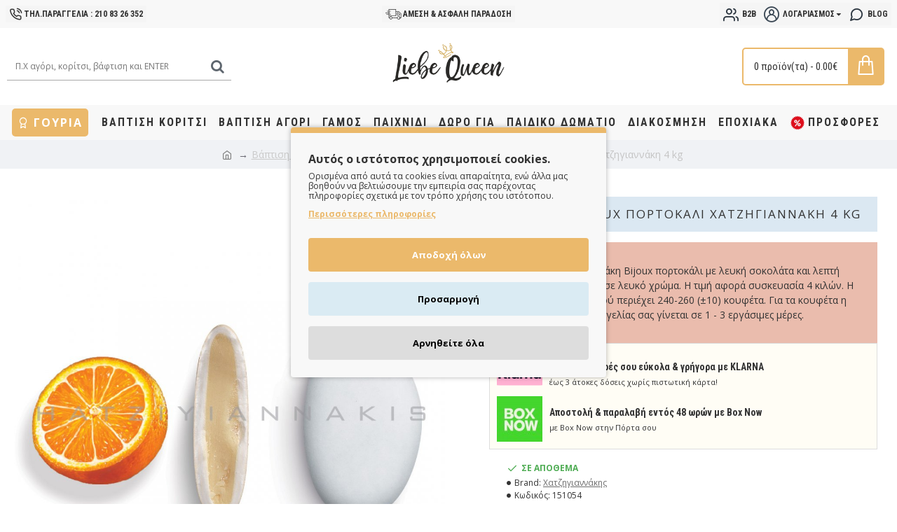

--- FILE ---
content_type: text/html; charset=utf-8
request_url: https://liebequeen.gr/baptish-koritsioy/koyfeta/bijoux/koyfeta-bijoux-portokali-xatzhgiannakh-4-kg
body_size: 62241
content:
<!DOCTYPE html>
<html dir="ltr" lang="el" class="desktop win chrome chrome63 webkit oc30 is-guest route-product-product product-57433 store-0 skin-1 desktop-header-active mobile-sticky layout-2" data-jb="14218c54" data-jv="3.1.8" data-ov="3.0.3.2">
<head typeof="og:website">

                    <!-- Google Marketing Tools Opencart - https://devmanextensions.com -->
                                                    <script type="text/javascript" nitro-exclude="">
                            // Google Marketing Tools - Declare basic variables
                            var dataLayer = [];
					        var dataLayer_setup_link = 'https://liebequeen.gr/baptish-koritsioy/koyfeta/bijoux/koyfeta-bijoux-portokali-xatzhgiannakh-4-kg';
					        var gmt_language = 'el';
							var is_debug_enabled = false;
                			var is_google_consent_enabled = true;
							var is_gmt_admin = false;
							var track_api_url = 'https://liebequeen.gr/index.php?route=extension/module/gmt_datalayer/save_order_tracking_status';
							var call_addons_url = 'https://liebequeen.gr/index.php?route=extension/module/gmt_datalayer/addons';
							var gc_settings = {"languages":{"el":{"popup_title":"\u0391\u03c5\u03c4\u03cc\u03c2 \u03bf \u03b9\u03c3\u03c4\u03cc\u03c4\u03bf\u03c0\u03bf\u03c2 \u03c7\u03c1\u03b7\u03c3\u03b9\u03bc\u03bf\u03c0\u03bf\u03b9\u03b5\u03af cookies.","button_configure_title":"Cookies configuration","popup_explain":"\u039f\u03c1\u03b9\u03c3\u03bc\u03ad\u03bd\u03b1 \u03b1\u03c0\u03cc \u03b1\u03c5\u03c4\u03ac \u03c4\u03b1 cookies \u03b5\u03af\u03bd\u03b1\u03b9 \u03b1\u03c0\u03b1\u03c1\u03b1\u03af\u03c4\u03b7\u03c4\u03b1, \u03b5\u03bd\u03ce \u03ac\u03bb\u03bb\u03b1 \u03bc\u03b1\u03c2 \u03b2\u03bf\u03b7\u03b8\u03bf\u03cd\u03bd \u03bd\u03b1 \u03b2\u03b5\u03bb\u03c4\u03b9\u03ce\u03c3\u03bf\u03c5\u03bc\u03b5 \u03c4\u03b7\u03bd \u03b5\u03bc\u03c0\u03b5\u03b9\u03c1\u03af\u03b1 \u03c3\u03b1\u03c2 \u03c0\u03b1\u03c1\u03ad\u03c7\u03bf\u03bd\u03c4\u03b1\u03c2 \u03c0\u03bb\u03b7\u03c1\u03bf\u03c6\u03bf\u03c1\u03af\u03b5\u03c2 \u03c3\u03c7\u03b5\u03c4\u03b9\u03ba\u03ac \u03bc\u03b5 \u03c4\u03bf\u03bd \u03c4\u03c1\u03cc\u03c0\u03bf \u03c7\u03c1\u03ae\u03c3\u03b7\u03c2 \u03c4\u03bf\u03c5 \u03b9\u03c3\u03c4\u03cc\u03c4\u03bf\u03c0\u03bf\u03c5.","link_title":"\u03a0\u03b5\u03c1\u03b9\u03c3\u03c3\u03cc\u03c4\u03b5\u03c1\u03b5\u03c2 \u03c0\u03bb\u03b7\u03c1\u03bf\u03c6\u03bf\u03c1\u03af\u03b5\u03c2","button_accept_all":"\u0391\u03c0\u03bf\u03b4\u03bf\u03c7\u03ae \u03cc\u03bb\u03c9\u03bd","button_accept_selection":"\u0391\u03c0\u03bf\u03b4\u03bf\u03c7\u03ae \u03b5\u03c0\u03b9\u03bb\u03bf\u03b3\u03ae\u03c2","button_configure":"\u03a0\u03c1\u03bf\u03c3\u03b1\u03c1\u03bc\u03bf\u03b3\u03ae","button_refuse_text":"\u0391\u03c1\u03bd\u03b7\u03b8\u03b5\u03af\u03c4\u03b5 \u03cc\u03bb\u03b1","necessary_label":"\u0391\u03c0\u03b1\u03c1\u03b1\u03af\u03c4\u03b7\u03c4\u03b7","necessary_explain":"\u0395\u03bd\u03b5\u03c1\u03b3\u03bf\u03c0\u03bf\u03b9\u03b5\u03af \u03c4\u03b7\u03bd \u03b1\u03c0\u03bf\u03b8\u03ae\u03ba\u03b5\u03c5\u03c3\u03b7 \u03c4\u03bf\u03c5 \u03c0\u03c1\u03bf\u03b3\u03c1\u03ac\u03bc\u03bc\u03b1\u03c4\u03bf\u03c2 \u03c0\u03b5\u03c1\u03b9\u03ae\u03b3\u03b7\u03c3\u03b7\u03c2 \u03c0\u03bf\u03c5 \u03c3\u03c7\u03b5\u03c4\u03af\u03b6\u03b5\u03c4\u03b1\u03b9 \u03bc\u03b5 \u03c4\u03b7\u03bd \u03b1\u03c3\u03c6\u03ac\u03bb\u03b5\u03b9\u03b1, \u03cc\u03c0\u03c9\u03c2 \u03b7 \u03bb\u03b5\u03b9\u03c4\u03bf\u03c5\u03c1\u03b3\u03af\u03b1 \u03b5\u03bb\u03ad\u03b3\u03c7\u03bf\u03c5 \u03c4\u03b1\u03c5\u03c4\u03cc\u03c4\u03b7\u03c4\u03b1\u03c2, \u03b7 \u03c0\u03c1\u03cc\u03bb\u03b7\u03c8\u03b7 \u03b1\u03c0\u03ac\u03c4\u03b7\u03c2 \u03ba\u03b1\u03b9 \u03ac\u03bb\u03bb\u03b7 \u03c0\u03c1\u03bf\u03c3\u03c4\u03b1\u03c3\u03af\u03b1 \u03c7\u03c1\u03ae\u03c3\u03c4\u03b7","preferences_label":"\u03a0\u03c1\u03bf\u03c4\u03b9\u03bc\u03ae\u03c3\u03b5\u03b9\u03c2","preferences_explain":"\u0395\u03bd\u03b5\u03c1\u03b3\u03bf\u03c0\u03bf\u03b9\u03b5\u03af \u03c4\u03bf\u03bd \u03c7\u03ce\u03c1\u03bf \u03b1\u03c0\u03bf\u03b8\u03ae\u03ba\u03b5\u03c5\u03c3\u03b7\u03c2 \u03c0\u03bf\u03c5 \u03c5\u03c0\u03bf\u03c3\u03c4\u03b7\u03c1\u03af\u03b6\u03b5\u03b9 \u03c4\u03b7 \u03bb\u03b5\u03b9\u03c4\u03bf\u03c5\u03c1\u03b3\u03b9\u03ba\u03cc\u03c4\u03b7\u03c4\u03b1 \u03c4\u03bf\u03c5 \u03b9\u03c3\u03c4\u03cc\u03c4\u03bf\u03c0\u03bf\u03c5 \u03ae \u03c4\u03b7\u03c2 \u03b5\u03c6\u03b1\u03c1\u03bc\u03bf\u03b3\u03ae\u03c2 \u03c0.\u03c7. \u03a1\u03a5\u0398\u039c\u0399\u03a3\u0395\u0399\u03a3 \u0393\u039b\u03a9\u03a3\u03a3\u0391\u03a3","statistics_label":"\u03a3\u03c4\u03b1\u03c4\u03b9\u03c3\u03c4\u03b9\u03ba\u03ae","statistics_explain":"\u0395\u03bd\u03b5\u03c1\u03b3\u03bf\u03c0\u03bf\u03b9\u03b5\u03af \u03c4\u03b7\u03bd \u03b1\u03c0\u03bf\u03b8\u03ae\u03ba\u03b5\u03c5\u03c3\u03b7 (\u03cc\u03c0\u03c9\u03c2 cookies) \u03c0\u03bf\u03c5 \u03c3\u03c7\u03b5\u03c4\u03af\u03b6\u03bf\u03bd\u03c4\u03b1\u03b9 \u03bc\u03b5 \u03b1\u03bd\u03b1\u03bb\u03c5\u03c4\u03b9\u03ba\u03ac \u03c3\u03c4\u03bf\u03b9\u03c7\u03b5\u03af\u03b1 \u03c0.\u03c7. \u03b4\u03b9\u03ac\u03c1\u03ba\u03b5\u03b9\u03b1 \u03b5\u03c0\u03af\u03c3\u03ba\u03b5\u03c8\u03b7\u03c2","marketing_label":"Marketing","marketing_explain":"\u0395\u03bd\u03b5\u03c1\u03b3\u03bf\u03c0\u03bf\u03b9\u03b5\u03af \u03c4\u03bf\u03bd \u03c7\u03ce\u03c1\u03bf \u03b1\u03c0\u03bf\u03b8\u03ae\u03ba\u03b5\u03c5\u03c3\u03b7\u03c2 (\u03cc\u03c0\u03c9\u03c2 \u03c4\u03b1 cookies) \u03c0\u03bf\u03c5 \u03c3\u03c7\u03b5\u03c4\u03af\u03b6\u03bf\u03bd\u03c4\u03b1\u03b9 \u03bc\u03b5 \u03c4\u03b7 \u03b4\u03b9\u03b1\u03c6\u03ae\u03bc\u03b9\u03c3\u03b7","link_href":"https:\/\/liebequeen.gr\/cookies"}},"gdpr_acceptance_with_page_change":false,"gdpr_acceptance_with_scroll":false,"gdpr_button_position":"","gdpr_button_configuration":false,"gdpr_lock_screen":"","gdpr_popup_delay_time":1000,"gdpr_popup_position":"middle","gdpr_bar_text_button_configure":"000000","gdpr_bar_background_button_refuse":"ddd","gdpr_bar_text_button_refuse":"000000","gdpr_bar_main_color":"ebb96b","gdpr_button_icon_color":"ffffff","gdpr_bar_background_button_configure":"daebf3","gdpr_bar_background":"f8f8f8","gdpr_bar_color":"333333","gdpr_bar_button_accept_all_color":"ffffff","gdpr_bar_button_accept_selection_color":"63b0cc","gdpr_bar_text_button_accept_selection":"ffffff","gdpr_bar_necessary_checkbox_color":"ebb96b","gdpr_bar_preferences_checkbox_color":"ebb96b","gdpr_bar_statistics_checkbox_color":"ebb96b","gdpr_bar_marketing_checkbox_color":"ebb96b"};							
                     </script><script type="text/javascript" nitro-exclude="">(function(w,d,s,l,i){w[l]=w[l]||[];w[l].push({'gtm.start':
					new Date().getTime(),event:'gtm.js'});var f=d.getElementsByTagName(s)[0],
					j=d.createElement(s),dl=l!='dataLayer'?'&l='+l:'';j.async=true;j.src=
					'https://www.googletagmanager.com/gtm.js?id='+i+dl;f.parentNode.insertBefore(j,f);
					})(window,document,'script','dataLayer','GTM-WMQKJTJ');</script><script type="text/javascript" nitro-exclude="" src="https://liebequeen.gr/catalog/view/javascript/devmanextensions_gmt/data-layer-events.js?v=13.11.2"></script><script type="text/javascript" nitro-exclude="">
                    var scriptElement = document.createElement("script");
                    scriptElement.src = "https://liebequeen.gr/catalog/view/javascript/devmanextensions_gmt/gmt-library.js?v=13.11.2";
                    scriptElement.setAttribute("nitro-exclude", "");

                    var _GoogleMarketingTools;

                    scriptElement.onload = function() {
                        if (typeof GoogleMarketingTools === "undefined") {
                            console.error("GoogleMarketingTools error: JS Library GoogleMarketingTools not loaded.");
                        } else {
                            var google_marketing_tools_settings = {
                                "lang" : gmt_language,
                                "isDebugEnabled": is_debug_enabled,
                                "isGmtAdmin": is_gmt_admin,
                                "trackApiUrl": track_api_url,
                                "callAddonsUrl": call_addons_url,
                                "isGoogleConsentEnabled": is_google_consent_enabled,
                                "googleConsentSettings": {
                                    "acceptanceWithPageChange": gc_settings.gdpr_acceptance_with_page_change,
                                    "acceptanceWithScroll": gc_settings.gdpr_acceptance_with_scroll,
                                    "buttonConfiguration": gc_settings.gdpr_button_configuration,
                                    "consentPopupPosition": gc_settings.gdpr_popup_position,
                                    "consentLockScreen": gc_settings.gdpr_lock_screen,
                                    "popupDelayTime": gc_settings.gdpr_popup_delay_time,
                                    "consentPopupButtonConfigPosition": gc_settings.gdpr_button_position,
                                    "mainColor": gc_settings.gdpr_bar_main_color,
                                    "configurationButtonSvgColor": gc_settings.gdpr_button_icon_color,
                                    "configurationButtonColor": gc_settings.gdpr_bar_background_button_configure,
                                    "configurationButtonTextColor": gc_settings.gdpr_bar_text_button_configure,
                                    "refuseButtonBackgroundColor": gc_settings.gdpr_bar_background_button_refuse,
                                    "refuseButtonFontColor": gc_settings.gdpr_bar_text_button_refuse,
                                    "popupBackground": gc_settings.gdpr_bar_background,
                                    "popupFontColor": gc_settings.gdpr_bar_color,
                                    "buttonAcceptAllFontColor": gc_settings.gdpr_bar_button_accept_all_color,                                    
                                    "acceptSelectionButtonBackgroundColor": gc_settings.gdpr_bar_button_accept_selection_color,
                                    "acceptSelectionButtonFontColor": gc_settings.gdpr_bar_text_button_accept_selection,
                                    "necessaryCheckboxColor": gc_settings.gdpr_bar_necessary_checkbox_color,
                                    "preferencesCheckboxColor": gc_settings.gdpr_bar_preferences_checkbox_color,
                                    "statisticsCheckboxColor": gc_settings.gdpr_bar_statistics_checkbox_color,
                                    "marketingCheckboxColor": gc_settings.gdpr_bar_marketing_checkbox_color,                                    
                                    "languages": gc_settings.languages
                                }
                            };
                        
                            _GoogleMarketingTools = new GoogleMarketingTools(google_marketing_tools_settings);
                                    
                            var xhr = new XMLHttpRequest();
                            var url = dataLayer_setup_link + (dataLayer_setup_link.includes('?') ? '&' : '?') + "gmt_setup=true";
                            
                            xhr.open("GET", url, true);
                            xhr.responseType = "json";
                            
                            xhr.onload = function() {
                                if (xhr.readyState === xhr.DONE && xhr.status === 200) {
                                    var result = xhr.response;
                                    googleMarketingTools_Start(result);
                                    _GoogleMarketingTools.googleSetTrackSstInfo(result);
                                }
                            };

                            xhr.send();

                        }
                    };
                
                    document.head.appendChild(scriptElement);
                </script><script type="text/javascript" nitro-exclude="">
                    function gmt_facebook_track(data) {
                        var xhr = new XMLHttpRequest();
                        xhr.open("POST", 'index.php?route=extension/module/gmt_facebook/track');
                        xhr.setRequestHeader("Content-type", "application/x-www-form-urlencoded;charset=UTF-8");
                        xhr.responseType = 'json';
                        xhr.onload = function() {
                            if (xhr.readyState === xhr.DONE && xhr.status === 200) {
                            }
                        };
                     
                        xhr.send(JSON.stringify(data));
                    }
                </script>
                                            <!-- Google Marketing Tools Opencart - https://devmanextensions.com -->
                
<meta charset="UTF-8" />
<meta name="viewport" content="width=device-width, initial-scale=1.0">
<meta http-equiv="X-UA-Compatible" content="IE=edge">
<title>Κουφέτα Bijoux πορτοκάλι Χατζηγιαννάκη 4 kg | Liebe Queen</title>
<base href="https://liebequeen.gr/" />
<link rel="preload" href="catalog/view/theme/journal3/icons/fonts/icomoon.woff2?v1" as="font" crossorigin>
<link rel="preconnect" href="https://fonts.googleapis.com/" crossorigin>
<link rel="preconnect" href="https://fonts.gstatic.com/" crossorigin>
<meta name="description" content="Βρείτε τώρα Κουφέτα Bijoux πορτοκάλι Χατζηγιαννάκη 4 kg σε μοναδικές online τιμές μέσα από το liebequeen.gr με την υπογραφή και ποιότητα της Μαργαρίτας Καζή. Άμεση εξυπηρέτηση!" />
<meta name="keywords" content="κουφέτα bijoux πορτοκάλι χατζηγιαννάκη 4 kg, bijoux, χειροποίητο, μαργαρίτα καζή" />
<meta property="fb:app_id" content=""/>
<meta property="og:type" content="product"/>
<meta property="og:title" content="Κουφέτα Bijoux πορτοκάλι Χατζηγιαννάκη 4 kg"/>
<meta property="og:url" content="https://liebequeen.gr/baptish-koritsioy/koyfeta/bijoux/koyfeta-bijoux-portokali-xatzhgiannakh-4-kg"/>
<meta property="og:image" content="https://liebequeen.gr/image/cache/catalog/products_2020/1510.-bijoux-γεύση-πορτοκάλι-600x315w.jpg"/>
<meta property="og:image:width" content="600"/>
<meta property="og:image:height" content="315"/>
<meta property="og:description" content="Κουφέτα Χατζηγιαννάκη Bijoux πορτοκάλι με λευκή σοκολάτα και λεπτή επικάλυψη ζάχαρης, σε λευκό χρώμα. Η τιμή αφορά συσκευασία 4 κιλών. Η συσκευασία του κιλού περιέχει 240-260 (±10) κουφέτα. Για τα κουφέτα η παράδοση της παραγγελίας σας γίνεται σε 1 - 3 εργάσιμες μέρες."/>
<meta name="twitter:card" content="summary"/>
<meta name="twitter:site" content="@"/>
<meta name="twitter:title" content="Κουφέτα Bijoux πορτοκάλι Χατζηγιαννάκη 4 kg"/>
<meta name="twitter:image" content="https://liebequeen.gr/image/cache/catalog/products_2020/1510.-bijoux-γεύση-πορτοκάλι-200x200.jpg"/>
<meta name="twitter:image:width" content="200"/>
<meta name="twitter:image:height" content="200"/>
<meta name="twitter:description" content="Κουφέτα Χατζηγιαννάκη Bijoux πορτοκάλι με λευκή σοκολάτα και λεπτή επικάλυψη ζάχαρης, σε λευκό χρώμα. Η τιμή αφορά συσκευασία 4 κιλών. Η συσκευασία του κιλού περιέχει 240-260 (±10) κουφέτα. Για τα κουφέτα η παράδοση της παραγγελίας σας γίνεται σε 1 - 3 εργάσιμες μέρες."/>
<script>window['Journal'] = {"isPopup":false,"isPhone":false,"isTablet":false,"isDesktop":true,"filterScrollTop":false,"filterUrlValuesSeparator":",","countdownDay":"Day","countdownHour":"Hour","countdownMin":"Min","countdownSec":"Sec","globalPageColumnLeftTabletStatus":false,"globalPageColumnRightTabletStatus":false,"scrollTop":false,"scrollToTop":false,"notificationHideAfter":"2000","quickviewPageStyleCloudZoomStatus":true,"quickviewPageStyleAdditionalImagesCarousel":false,"quickviewPageStyleAdditionalImagesCarouselStyleSpeed":"500","quickviewPageStyleAdditionalImagesCarouselStyleAutoPlay":true,"quickviewPageStyleAdditionalImagesCarouselStylePauseOnHover":false,"quickviewPageStyleAdditionalImagesCarouselStyleDelay":"3000","quickviewPageStyleAdditionalImagesCarouselStyleLoop":false,"quickviewPageStyleAdditionalImagesHeightAdjustment":"5","quickviewPageStyleProductStockUpdate":false,"quickviewPageStylePriceUpdate":true,"quickviewPageStyleOptionsSelect":"none","quickviewText":"Quickview","mobileHeaderOn":"tablet","subcategoriesCarouselStyleSpeed":"500","subcategoriesCarouselStyleAutoPlay":true,"subcategoriesCarouselStylePauseOnHover":false,"subcategoriesCarouselStyleDelay":"3000","subcategoriesCarouselStyleLoop":false,"productPageStyleImageCarouselStyleSpeed":"500","productPageStyleImageCarouselStyleAutoPlay":false,"productPageStyleImageCarouselStylePauseOnHover":true,"productPageStyleImageCarouselStyleDelay":"3000","productPageStyleImageCarouselStyleLoop":false,"productPageStyleCloudZoomStatus":true,"productPageStyleCloudZoomPosition":"inner","productPageStyleAdditionalImagesCarousel":true,"productPageStyleAdditionalImagesCarouselStyleSpeed":"500","productPageStyleAdditionalImagesCarouselStyleAutoPlay":true,"productPageStyleAdditionalImagesCarouselStylePauseOnHover":false,"productPageStyleAdditionalImagesCarouselStyleDelay":"3000","productPageStyleAdditionalImagesCarouselStyleLoop":false,"productPageStyleAdditionalImagesHeightAdjustment":"10","productPageStyleProductStockUpdate":false,"productPageStylePriceUpdate":false,"productPageStyleOptionsSelect":"all","infiniteScrollStatus":false,"infiniteScrollOffset":"17","infiniteScrollLoadPrev":"Load Previous Products","infiniteScrollLoadNext":"Load Next Products","infiniteScrollLoading":"Loading...","infiniteScrollNoneLeft":"You have reached the end of the list.","checkoutUrl":"https:\/\/liebequeen.gr\/index.php?route=checkout\/checkout","headerHeight":"110","headerCompactHeight":"60","mobileMenuOn":"","searchStyleSearchAutoSuggestStatus":false,"searchStyleSearchAutoSuggestDescription":true,"searchStyleSearchAutoSuggestSubCategories":true,"headerMiniSearchDisplay":"default","stickyStatus":true,"stickyFullHomePadding":false,"stickyFullwidth":true,"stickyAt":"","stickyHeight":"50","headerTopBarHeight":"40","topBarStatus":true,"headerType":"classic","headerMobileHeight":"70","headerMobileStickyStatus":true,"headerMobileTopBarVisibility":true,"headerMobileTopBarHeight":"40","headerNotice":[{"m":477,"c":"a0009b82"}],"columnsCount":0};</script>
<script>// forEach polyfill
if (window.NodeList && !NodeList.prototype.forEach) {
	NodeList.prototype.forEach = Array.prototype.forEach;
}

(function () {
	if (Journal['isPhone']) {
		return;
	}

	var wrappers = ['search', 'cart', 'cart-content', 'logo', 'language', 'currency'];
	var documentClassList = document.documentElement.classList;

	function extractClassList() {
		return ['desktop', 'tablet', 'phone', 'desktop-header-active', 'mobile-header-active', 'mobile-menu-active'].filter(function (cls) {
			return documentClassList.contains(cls);
		});
	}

	function mqr(mqls, listener) {
		Object.keys(mqls).forEach(function (k) {
			mqls[k].addListener(listener);
		});

		listener();
	}

	function mobileMenu() {
		console.warn('mobile menu!');

		var element = document.querySelector('#main-menu');
		var wrapper = document.querySelector('.mobile-main-menu-wrapper');

		if (element && wrapper) {
			wrapper.appendChild(element);
		}

		var main_menu = document.querySelector('.main-menu');

		if (main_menu) {
			main_menu.classList.add('accordion-menu');
		}

		document.querySelectorAll('.main-menu .dropdown-toggle').forEach(function (element) {
			element.classList.remove('dropdown-toggle');
			element.classList.add('collapse-toggle');
			element.removeAttribute('data-toggle');
		});

		document.querySelectorAll('.main-menu .dropdown-menu').forEach(function (element) {
			element.classList.remove('dropdown-menu');
			element.classList.remove('j-dropdown');
			element.classList.add('collapse');
		});
	}

	function desktopMenu() {
		console.warn('desktop menu!');

		var element = document.querySelector('#main-menu');
		var wrapper = document.querySelector('.desktop-main-menu-wrapper');

		if (element && wrapper) {
			wrapper.insertBefore(element, document.querySelector('#main-menu-2'));
		}

		var main_menu = document.querySelector('.main-menu');

		if (main_menu) {
			main_menu.classList.remove('accordion-menu');
		}

		document.querySelectorAll('.main-menu .collapse-toggle').forEach(function (element) {
			element.classList.add('dropdown-toggle');
			element.classList.remove('collapse-toggle');
			element.setAttribute('data-toggle', 'dropdown');
		});

		document.querySelectorAll('.main-menu .collapse').forEach(function (element) {
			element.classList.add('dropdown-menu');
			element.classList.add('j-dropdown');
			element.classList.remove('collapse');
		});

		document.body.classList.remove('mobile-wrapper-open');
	}

	function mobileHeader() {
		console.warn('mobile header!');

		Object.keys(wrappers).forEach(function (k) {
			var element = document.querySelector('#' + wrappers[k]);
			var wrapper = document.querySelector('.mobile-' + wrappers[k] + '-wrapper');

			if (element && wrapper) {
				wrapper.appendChild(element);
			}

			if (wrappers[k] === 'cart-content') {
				if (element) {
					element.classList.remove('j-dropdown');
					element.classList.remove('dropdown-menu');
				}
			}
		});

		var search = document.querySelector('#search');
		var cart = document.querySelector('#cart');

		if (search && (Journal['searchStyle'] === 'full')) {
			search.classList.remove('full-search');
			search.classList.add('mini-search');
		}

		if (cart && (Journal['cartStyle'] === 'full')) {
			cart.classList.remove('full-cart');
			cart.classList.add('mini-cart')
		}
	}

	function desktopHeader() {
		console.warn('desktop header!');

		Object.keys(wrappers).forEach(function (k) {
			var element = document.querySelector('#' + wrappers[k]);
			var wrapper = document.querySelector('.desktop-' + wrappers[k] + '-wrapper');

			if (wrappers[k] === 'cart-content') {
				if (element) {
					element.classList.add('j-dropdown');
					element.classList.add('dropdown-menu');
					document.querySelector('#cart').appendChild(element);
				}
			} else {
				if (element && wrapper) {
					wrapper.appendChild(element);
				}
			}
		});

		var search = document.querySelector('#search');
		var cart = document.querySelector('#cart');

		if (search && (Journal['searchStyle'] === 'full')) {
			search.classList.remove('mini-search');
			search.classList.add('full-search');
		}

		if (cart && (Journal['cartStyle'] === 'full')) {
			cart.classList.remove('mini-cart');
			cart.classList.add('full-cart');
		}

		documentClassList.remove('mobile-cart-content-container-open');
		documentClassList.remove('mobile-main-menu-container-open');
		documentClassList.remove('mobile-overlay');
	}

	function moveElements(classList) {
		if (classList.includes('mobile-header-active')) {
			mobileHeader();
			mobileMenu();
		} else if (classList.includes('mobile-menu-active')) {
			desktopHeader();
			mobileMenu();
		} else {
			desktopHeader();
			desktopMenu();
		}
	}

	var mqls = {
		phone: window.matchMedia('(max-width: 768px)'),
		tablet: window.matchMedia('(max-width: 1024px)'),
		menu: window.matchMedia('(max-width: ' + Journal['mobileMenuOn'] + 'px)')
	};

	mqr(mqls, function () {
		var oldClassList = extractClassList();

		if (Journal['isDesktop']) {
			if (mqls.phone.matches) {
				documentClassList.remove('desktop');
				documentClassList.remove('tablet');
				documentClassList.add('mobile');
				documentClassList.add('phone');
			} else if (mqls.tablet.matches) {
				documentClassList.remove('desktop');
				documentClassList.remove('phone');
				documentClassList.add('mobile');
				documentClassList.add('tablet');
			} else {
				documentClassList.remove('mobile');
				documentClassList.remove('phone');
				documentClassList.remove('tablet');
				documentClassList.add('desktop');
			}

			if (documentClassList.contains('phone') || (documentClassList.contains('tablet') && Journal['mobileHeaderOn'] === 'tablet')) {
				documentClassList.remove('desktop-header-active');
				documentClassList.add('mobile-header-active');
			} else {
				documentClassList.remove('mobile-header-active');
				documentClassList.add('desktop-header-active');
			}
		}

		if (documentClassList.contains('desktop-header-active') && mqls.menu.matches) {
			documentClassList.add('mobile-menu-active');
		} else {
			documentClassList.remove('mobile-menu-active');
		}

		var newClassList = extractClassList();

		if (oldClassList.join(' ') !== newClassList.join(' ')) {
			if (documentClassList.contains('safari') && !documentClassList.contains('ipad') && navigator.maxTouchPoints && navigator.maxTouchPoints > 2) {
				window.fetch('index.php?route=journal3/journal3/device_detect', {
					method: 'POST',
					body: 'device=ipad',
					headers: {
						'Content-Type': 'application/x-www-form-urlencoded'
					}
				}).then(function (data) {
					return data.json();
				}).then(function (data) {
					if (data.response.reload) {
						window.location.reload();
					}
				});
			}

			if (document.readyState === 'loading') {
				document.addEventListener('DOMContentLoaded', function () {
					moveElements(newClassList);
				});
			} else {
				moveElements(newClassList);
			}
		}
	});

})();

(function () {
	var cookies = {};
	var style = document.createElement('style');
	var documentClassList = document.documentElement.classList;

	document.head.appendChild(style);

	document.cookie.split('; ').forEach(function (c) {
		var cc = c.split('=');
		cookies[cc[0]] = cc[1];
	});

	if (Journal['popup']) {
		for (var i in Journal['popup']) {
			if (!cookies['p-' + Journal['popup'][i]['c']]) {
				documentClassList.add('popup-open');
				documentClassList.add('popup-center');
				break;
			}
		}
	}

	if (Journal['notification']) {
		for (var i in Journal['notification']) {
			if (cookies['n-' + Journal['notification'][i]['c']]) {
				style.sheet.insertRule('.module-notification-' + Journal['notification'][i]['m'] + '{ display:none }');
			}
		}
	}

	if (Journal['headerNotice']) {
		for (var i in Journal['headerNotice']) {
			if (cookies['hn-' + Journal['headerNotice'][i]['c']]) {
				style.sheet.insertRule('.module-header_notice-' + Journal['headerNotice'][i]['m'] + '{ display:none }');
			}
		}
	}

	if (Journal['layoutNotice']) {
		for (var i in Journal['layoutNotice']) {
			if (cookies['ln-' + Journal['layoutNotice'][i]['c']]) {
				style.sheet.insertRule('.module-layout_notice-' + Journal['layoutNotice'][i]['m'] + '{ display:none }');
			}
		}
	}
})();
</script>
<link href="https://fonts.googleapis.com/css?family=Roboto+Condensed:700,400%7COpen+Sans:400,700%7CRoboto:400%7CGruppo:&amp;subset=greek,latin-ext" type="text/css" rel="stylesheet"/>
<link href="catalog/view/javascript/bootstrap/css/bootstrap.min.css?v=14218c54" type="text/css" rel="stylesheet" media="all" />
<link href="catalog/view/javascript/font-awesome/css/font-awesome.min.css?v=14218c54" type="text/css" rel="stylesheet" media="all" />
<link href="catalog/view/theme/journal3/icons/style.minimal.css?v=14218c54" type="text/css" rel="stylesheet" media="all" />
<link href="catalog/view/theme/journal3/lib/imagezoom/imagezoom.min.css?v=14218c54" type="text/css" rel="stylesheet" media="all" />
<link href="catalog/view/theme/journal3/lib/lightgallery/css/lightgallery.min.css?v=14218c54" type="text/css" rel="stylesheet" media="all" />
<link href="catalog/view/theme/journal3/lib/lightgallery/css/lg-transitions.min.css?v=14218c54" type="text/css" rel="stylesheet" media="all" />
<link href="catalog/view/theme/journal3/lib/swiper/swiper.min.css?v=14218c54" type="text/css" rel="stylesheet" media="all" />
<link href="catalog/view/theme/journal3/stylesheet/style.css?v=14218c54" type="text/css" rel="stylesheet" media="all" />
<link href="catalog/view/javascript/jquery/magnific/magnific-popup.css?v=14218c54" type="text/css" rel="stylesheet" media="all" />
<link href="catalog/view/javascript/jquery/datetimepicker/bootstrap-datetimepicker.min.css?v=14218c54" type="text/css" rel="stylesheet" media="all" />

        
      
<link href="https://liebequeen.gr/baptish-koritsioy/koyfeta/bijoux/koyfeta-bijoux-portokali-xatzhgiannakh-4-kg" rel="canonical" />
<link href="https://liebequeen.gr/image/catalog/logos/favicon2.png" rel="icon" />

<!-- BestPrice 360º Start -->
		<script type='text/javascript'>
			(function (a, b, c, d, s) {a.__bp360 = c;a[c] = a[c] || function (){(a[c].q = a[c].q || []).push(arguments);};
			s = b.createElement('script'); s.async = true; s.src = d; (b.body || b.head).appendChild(s);})
			(window, document, 'bp', 'https://360.bestprice.gr/360.js');

			bp('connect', 'BP-242443-HCQ7RBjUsn');
			bp('native', true);
		</script>
		<!-- BestPrice 360º End -->
		
<style>
.blog-post .post-details .post-stats{white-space:nowrap;overflow-x:auto;overflow-y:hidden;-webkit-overflow-scrolling:touch;;font-size:14px;margin-top:20px;margin-bottom:15px;padding-bottom:15px;border-width:0;border-bottom-width:1px;border-style:solid;border-color:rgba(221, 221, 221, 1)}.blog-post .post-details .post-stats .p-category{flex-wrap:nowrap;display:inline-flex}.mobile .blog-post .post-details .post-stats{overflow-x:scroll}.blog-post .post-details .post-stats::-webkit-scrollbar{-webkit-appearance:none;height:1px;height:1px;width:1px}.blog-post .post-details .post-stats::-webkit-scrollbar-track{background-color:white}.blog-post .post-details .post-stats::-webkit-scrollbar-thumb{background-color:#999;background-color:rgba(221, 14, 28, 1)}.blog-post .post-details .post-stats .p-posted{display:none}.blog-post .post-details .post-stats .p-author{display:none}.blog-post .post-details .post-stats .p-date{display:none}.p-date-image{color:rgba(255, 255, 255, 1);font-weight:700;background:rgba(75, 145, 166, 1);margin:5px}.p-date-image
i{color:rgba(255, 255, 255, 1)}.blog-post .post-details .post-stats .p-comment{display:none}.blog-post .post-details .post-stats .p-view{display:none}.post-content>p{margin-bottom:10px}.post-image{display:block;text-align:center;float:none;margin-bottom:10px}.post-image
img{box-shadow:0 10px 30px rgba(0,0,0,0.1)}.post-content{column-count:initial;column-gap:40px;column-rule-color:rgba(221, 221, 221, 1);column-rule-width:1px;column-rule-style:solid}.blog-post
.tags{justify-content:center}.post-comments{margin-top:20px}.reply-btn.btn,.reply-btn.btn:visited{font-size:12px;font-weight:400;text-transform:none}.reply-btn.btn{padding:2px;padding-right:6px;padding-left:6px;min-width:20px;min-height:20px}.desktop .reply-btn.btn:hover{box-shadow:0 5px 30px -5px rgba(0,0,0,0.25)}.reply-btn.btn:active,.reply-btn.btn:hover:active,.reply-btn.btn:focus:active{box-shadow:inset 0 0 20px rgba(0,0,0,0.25)}.reply-btn.btn:focus{box-shadow:inset 0 0 20px rgba(0,0,0,0.25)}.reply-btn.btn.btn.disabled::after{font-size:20px}.post-comment{margin-bottom:30px;padding-bottom:15px;border-width:0;border-bottom-width:1px;border-style:solid;border-color:rgba(221,221,221,1)}.post-reply{margin-top:15px;margin-left:60px;padding-top:20px;border-width:0;border-top-width:1px;border-style:solid;border-color:rgba(221,221,221,1)}.user-avatar{display:block;margin-right:15px;border-radius:50%}.module-blog_comments .side-image{display:block}.post-comment .user-name{font-size:18px;font-weight:700}.post-comment .user-data
div{font-size:12px}.post-comment .user-site::before{left:-1px}.post-comment .user-data .user-date{display:none}.post-comment .user-data .user-time{display:none}.comment-form .form-group:not(.required){display:none}.user-data .user-site{display:none}.main-posts.post-grid .post-layout.swiper-slide{margin-right:20px;width:calc((100% - 3 * 20px) / 4 - 0.01px)}.main-posts.post-grid .post-layout:not(.swiper-slide){padding:10px;width:calc(100% / 4 - 0.01px)}.one-column #content .main-posts.post-grid .post-layout.swiper-slide{margin-right:20px;width:calc((100% - 3 * 20px) / 4 - 0.01px)}.one-column #content .main-posts.post-grid .post-layout:not(.swiper-slide){padding:10px;width:calc(100% / 4 - 0.01px)}.two-column #content .main-posts.post-grid .post-layout.swiper-slide{margin-right:0px;width:calc((100% - 0 * 0px) / 1 - 0.01px)}.two-column #content .main-posts.post-grid .post-layout:not(.swiper-slide){padding:0px;width:calc(100% / 1 - 0.01px)}.side-column .main-posts.post-grid .post-layout.swiper-slide{margin-right:0px;width:calc((100% - 0 * 0px) / 1 - 0.01px)}.side-column .main-posts.post-grid .post-layout:not(.swiper-slide){padding:0px;width:calc(100% / 1 - 0.01px)}.main-posts.post-grid{margin:5px}.post-grid .post-thumb{border-width:1px;border-style:solid;border-color:rgba(221, 221, 221, 1);padding:5px}.desktop .post-grid .post-thumb:hover{border-color:rgba(139, 145, 152, 1)}.post-grid .post-thumb:hover .image
img{transform:scale(1.15)}.post-grid .post-thumb
.caption{position:relative;bottom:auto;width:auto}.post-grid .post-thumb
.name{display:flex;width:auto;margin-left:auto;margin-right:auto;justify-content:center;margin-left:auto;margin-right:auto;margin-top:12px;margin-bottom:12px}.post-grid .post-thumb .name
a{white-space:nowrap;overflow:hidden;text-overflow:ellipsis;font-family:'Roboto Condensed';font-weight:700;font-size:19px;color:rgba(58, 71, 84, 1)}.desktop .post-grid .post-thumb .name a:hover{color:rgba(75, 145, 166, 1)}.post-grid .post-thumb
.description{display:block;text-align:center;margin-bottom:10px}.post-grid .post-thumb .button-group{display:flex;justify-content:center;margin-top:10px;margin-bottom:10px}.post-grid .post-thumb .btn-read-more::before{display:none}.post-grid .post-thumb .btn-read-more::after{display:none;content:'\e5c8' !important;font-family:icomoon !important}.post-grid .post-thumb .btn-read-more .btn-text{display:inline-block;padding:0}.post-grid .post-thumb .btn-read-more.btn, .post-grid .post-thumb .btn-read-more.btn:visited{font-family:'Roboto Condensed';font-weight:700;font-size:25px;color:rgba(51, 51, 51, 1)}.post-grid .post-thumb .btn-read-more.btn:hover{color:rgba(255, 255, 255, 1) !important;background:rgba(235, 185, 107, 1) !important}.post-grid .post-thumb .btn-read-more.btn:active, .post-grid .post-thumb .btn-read-more.btn:hover:active, .post-grid .post-thumb .btn-read-more.btn:focus:active{color:rgba(255, 255, 255, 1) !important;background:rgba(235, 185, 107, 1) !important;border-color:rgba(235, 185, 107, 1) !important}.post-grid .post-thumb .btn-read-more.btn:focus{color:rgba(255, 255, 255, 1) !important;background:rgba(235, 185, 107, 1);border-color:rgba(235, 185, 107, 1)}.post-grid .post-thumb .btn-read-more.btn{background:rgba(255, 255, 255, 1);border-width:1px;border-style:solid;border-color:rgba(221, 221, 221, 1);padding:13px;padding-right:18px;padding-left:18px;border-radius:5px !important}.post-grid .post-thumb .btn-read-more.btn:hover, .post-grid .post-thumb .btn-read-more.btn:active:hover{border-color:rgba(235, 185, 107, 1)}.post-grid .post-thumb .btn-read-more.btn.btn.disabled::after{font-size:20px}.post-grid .post-thumb .post-stats{display:none;justify-content:center;position:absolute;transform:translateY(-100%);width:100%;background:rgba(240, 242, 245, 0.9);padding:7px}.post-grid .post-thumb .post-stats .p-author{display:none}.post-grid .post-thumb
.image{display:block}.post-grid .post-thumb .p-date{display:none}.post-grid .post-thumb .post-stats .p-comment{display:flex}.post-grid .post-thumb .post-stats .p-view{display:flex}.post-grid .post-thumb .btn-read-more{padding:10px
!important}.post-grid .post-thumb .button-group .btn.btn-read-more{border-radius:40px !important}.post-list .post-layout:not(.swiper-slide){margin-bottom:30px}.post-list .post-thumb
.caption{flex-basis:200px;background:rgba(250, 250, 250, 1);padding:20px;padding-top:15px}.post-list .post-thumb
.image{display:block}.desktop .post-list .post-thumb:hover{box-shadow:0 15px 90px -10px rgba(0, 0, 0, 0.2)}.post-list .post-thumb:hover .image
img{transform:scale(1.15)}.post-list .post-thumb
.name{display:flex;width:auto;margin-left:auto;margin-right:auto;justify-content:flex-start;margin-left:0;margin-right:auto}.post-list .post-thumb .name
a{white-space:normal;overflow:visible;text-overflow:initial;font-family:'Roboto Condensed';font-weight:700;font-size:14px}.post-list .post-thumb
.description{display:block;color:rgba(105, 105, 115, 1);padding-top:5px;padding-bottom:5px;margin-top:10px;margin-bottom:10px}.post-list .post-thumb .button-group{display:flex;justify-content:flex-start}.post-list .post-thumb .btn-read-more::before{display:inline-block}.post-list .post-thumb .btn-read-more .btn-text{display:inline-block;padding:0
.4em}.post-list .post-thumb .btn-read-more::after{content:'\e5c8' !important;font-family:icomoon !important}.post-list .post-thumb .btn-read-more.btn, .post-list .post-thumb .btn-read-more.btn:visited{font-family:'Roboto Condensed';font-weight:700;font-size:25px;color:rgba(51, 51, 51, 1)}.post-list .post-thumb .btn-read-more.btn:hover{color:rgba(255, 255, 255, 1) !important;background:rgba(235, 185, 107, 1) !important}.post-list .post-thumb .btn-read-more.btn:active, .post-list .post-thumb .btn-read-more.btn:hover:active, .post-list .post-thumb .btn-read-more.btn:focus:active{color:rgba(255, 255, 255, 1) !important;background:rgba(235, 185, 107, 1) !important;border-color:rgba(235, 185, 107, 1) !important}.post-list .post-thumb .btn-read-more.btn:focus{color:rgba(255, 255, 255, 1) !important;background:rgba(235, 185, 107, 1);border-color:rgba(235, 185, 107, 1)}.post-list .post-thumb .btn-read-more.btn{background:rgba(255, 255, 255, 1);border-width:1px;border-style:solid;border-color:rgba(221, 221, 221, 1);padding:13px;padding-right:18px;padding-left:18px;border-radius:5px !important}.post-list .post-thumb .btn-read-more.btn:hover, .post-list .post-thumb .btn-read-more.btn:active:hover{border-color:rgba(235, 185, 107, 1)}.post-list .post-thumb .btn-read-more.btn.btn.disabled::after{font-size:20px}.post-list .post-thumb .post-stats{display:flex;justify-content:flex-start;margin-bottom:5px}.post-list .post-thumb .post-stats .p-author{display:none}.post-list .post-thumb .p-date{display:none}.post-list .post-thumb .post-stats .p-comment{display:none}.post-list .post-thumb .post-stats .p-view{display:flex}.blog-feed
span{display:block;color:rgba(51, 51, 51, 1) !important}.blog-feed{display:inline-flex;margin-right:-20px}.blog-feed::before{content:'\f143' !important;font-family:icomoon !important;font-size:14px;color:rgba(252, 169, 135, 1)}.desktop .blog-feed:hover
span{text-decoration:underline !important}.countdown{font-family:'Roboto Condensed';font-weight:400;font-size:15px;color:rgba(51, 51, 51, 1);background:rgba(240, 242, 245, 1);border-width:1px;border-style:solid;border-color:rgba(221, 221, 221, 1);border-radius:3px;width:90%}.countdown div
span{color:rgba(105,105,115,1)}.countdown>div{border-style:solid;border-color:rgba(221, 221, 221, 1)}.boxed-layout .site-wrapper{overflow:hidden}.boxed-layout
.header{padding:0
20px}.boxed-layout
.breadcrumb{padding-left:20px;padding-right:20px}.wrapper, .mega-menu-content, .site-wrapper > .container, .grid-cols,.desktop-header-active .is-sticky .header .desktop-main-menu-wrapper,.desktop-header-active .is-sticky .sticky-fullwidth-bg,.boxed-layout .site-wrapper, .breadcrumb, .title-wrapper, .page-title > span,.desktop-header-active .header .top-bar,.desktop-header-active .header .mid-bar,.desktop-main-menu-wrapper{max-width:1420px}.desktop-main-menu-wrapper .main-menu>.j-menu>.first-dropdown::before{transform:translateX(calc(0px - (100vw - 1420px) / 2))}html[dir='rtl'] .desktop-main-menu-wrapper .main-menu>.j-menu>.first-dropdown::before{transform:none;right:calc(0px - (100vw - 1420px) / 2)}.desktop-main-menu-wrapper .main-menu>.j-menu>.first-dropdown.mega-custom::before{transform:translateX(calc(0px - (200vw - 1420px) / 2))}html[dir='rtl'] .desktop-main-menu-wrapper .main-menu>.j-menu>.first-dropdown.mega-custom::before{transform:none;right:calc(0px - (200vw - 1420px) / 2)}.site-wrapper>.container,.site-wrapper>h1.page-title>span{max-width:1220px}body{background:rgba(255, 255, 255, 1);font-family:'Open Sans';font-weight:400;font-size:14px;color:rgba(51,51,51,1);line-height:1.5;-webkit-font-smoothing:antialiased}#content{padding-top:20px;padding-bottom:20px;background:none}.column-left
#content{padding-left:20px}.column-right
#content{padding-right:20px}.side-column{max-width:240px;padding:20px;padding-left:0px}.one-column
#content{max-width:calc(100% - 240px)}.two-column
#content{max-width:calc(100% - 240px * 2)}#column-left{border-width:0;border-right-width:1px;border-style:solid;border-color:rgba(221,221,221,1)}#column-right{border-width:0;border-left-width:1px;border-style:solid;border-color:rgba(221,221,221,1);padding:20px;padding-right:0px}.page-title{display:block}.dropdown.drop-menu>.j-dropdown{left:0;right:auto;transform:translate3d(0,-10px,0)}.dropdown.drop-menu.animating>.j-dropdown{left:0;right:auto;transform:none}.dropdown.drop-menu>.j-dropdown::before{left:10px;right:auto;transform:translateX(0)}.dropdown.dropdown .j-menu>li>a{flex-direction:row;font-size:14px;color:rgba(51, 51, 51, 1);font-weight:400;background:rgba(255, 255, 255, 1);padding:10px}.dropdown.dropdown .j-menu .dropdown>a>.count-badge{margin-right:0}.dropdown.dropdown .j-menu .dropdown>a>.count-badge+.open-menu+.menu-label{margin-left:7px}.dropdown.dropdown .j-menu .dropdown>a::after{display:block}.desktop .dropdown.dropdown .j-menu > li:hover > a, .dropdown.dropdown .j-menu>li.active>a{color:rgba(255, 255, 255, 1);background:rgba(75, 145, 166, 1)}.dropdown.dropdown .j-menu .links-text{white-space:normal;overflow:visible;text-overflow:initial}.dropdown.dropdown .j-menu>li>a::before{margin-right:7px;min-width:20px;font-size:18px}.dropdown.dropdown .j-menu a .count-badge{display:none;position:relative}.dropdown.dropdown:not(.mega-menu) .j-dropdown{min-width:200px}.dropdown.dropdown:not(.mega-menu) .j-menu{box-shadow:30px 40px 90px -10px rgba(44, 54, 64, 1)}.dropdown.dropdown .j-dropdown::before{display:none;border-bottom-color:rgba(255,255,255,1);margin-left:7px;margin-top:-10px}legend{font-family:'Roboto Condensed';font-weight:700;font-size:19px;color:rgba(51, 51, 51, 1);margin-bottom:15px;white-space:normal;overflow:visible;text-overflow:initial;text-align:left;font-family:'Roboto Condensed';font-weight:700;font-size:19px;color:rgba(51,51,51,1);margin-bottom:15px;white-space:normal;overflow:visible;text-overflow:initial;text-align:left}legend::after{display:none;margin-top:10px;left:initial;right:initial;margin-left:0;margin-right:auto;transform:none;display:none;margin-top:10px;left:initial;right:initial;margin-left:0;margin-right:auto;transform:none}legend.page-title>span::after{display:none;margin-top:10px;left:initial;right:initial;margin-left:0;margin-right:auto;transform:none;display:none;margin-top:10px;left:initial;right:initial;margin-left:0;margin-right:auto;transform:none}legend::after,legend.page-title>span::after{width:50px;height:1px;background:rgba(75,145,166,1);width:50px;height:1px;background:rgba(75,145,166,1)}.title{font-family:'Roboto Condensed';font-weight:700;font-size:19px;color:rgba(51,51,51,1);margin-bottom:15px;white-space:normal;overflow:visible;text-overflow:initial;text-align:left}.title::after{display:none;margin-top:10px;left:initial;right:initial;margin-left:0;margin-right:auto;transform:none}.title.page-title>span::after{display:none;margin-top:10px;left:initial;right:initial;margin-left:0;margin-right:auto;transform:none}.title::after,.title.page-title>span::after{width:50px;height:1px;background:rgba(75, 145, 166, 1)}html:not(.popup) .page-title{font-family:'Open Sans';font-weight:400;font-size:17px;text-align:left;text-transform:uppercase;letter-spacing:2px;background:rgba(219, 232, 242, 1);padding-top:15px;padding-bottom:15px;margin-bottom:20px;white-space:normal;overflow:visible;text-overflow:initial;text-align:center}html:not(.popup) .page-title::after, html:not(.popup) .page-title.page-title>span::after{width:50px;height:3px;background:rgba(221, 14, 28, 1)}html:not(.popup) .page-title::after{margin-top:10px;left:50%;right:initial;transform:translate3d(-50%,0,0)}html:not(.popup) .page-title.page-title>span::after{margin-top:10px;left:50%;right:initial;transform:translate3d(-50%,0,0)}.grid-col::before{display:none !important}.menu-label{font-family:'Roboto Condensed';font-weight:400;color:rgba(255,255,255,1);text-transform:none;background:rgba(75,145,166,1);border-radius:2px;padding:1px;padding-right:5px;padding-left:5px}.title.module-title{font-size:14px;font-weight:700;padding:0px;white-space:normal;overflow:visible;text-overflow:initial}.btn,.btn:visited{font-family:'Roboto Condensed';font-weight:400;font-size:12px;color:rgba(141,141,141,1);text-transform:uppercase}.btn:hover{color:rgba(0, 0, 0, 1) !important;background:none !important}.btn:active,.btn:hover:active,.btn:focus:active{color:rgba(255, 255, 255, 1) !important;background:none !important;box-shadow:inset 0 0 5px rgba(0,0,0,0.1)}.btn:focus{color:rgba(255, 255, 255, 1) !important;box-shadow:inset 0 0 5px rgba(0,0,0,0.1)}.btn{background:none;border-width:2px;padding:15px;padding-right:20px;padding-left:20px}.desktop .btn:hover{box-shadow:none}.btn.btn.disabled::after{font-size:20px}.btn-secondary.btn,.btn-secondary.btn:visited{color:rgba(51,51,51,1)}.btn-secondary.btn:hover{color:rgba(255, 255, 255, 1) !important;background:rgba(75, 145, 166, 1) !important}.btn-secondary.btn{background:rgba(235,185,107,1)}.btn-secondary.btn.btn.disabled::after{font-size:20px}.btn-success.btn{background:rgba(75,145,166,1)}.btn-success.btn:hover{background:rgba(75, 145, 166, 1) !important}.btn-success.btn.btn.disabled::after{font-size:20px}.btn-danger.btn{background:rgba(221,14,28,1)}.btn-danger.btn.btn.disabled::after{font-size:20px}.btn-warning.btn,.btn-warning.btn:visited{color:rgba(51,51,51,1)}.btn-warning.btn:hover{color:rgba(255, 255, 255, 1) !important;background:rgba(75, 145, 166, 1) !important}.btn-warning.btn{background:rgba(235,185,107,1)}.btn-warning.btn.btn.disabled::after{font-size:20px}.btn-info.btn,.btn-info.btn:visited{color:rgba(255,255,255,1)}.btn-info.btn:hover{color:rgba(255, 255, 255, 1) !important}.btn-info.btn{background:rgba(105,105,115,1);border-width:0px}.btn-info.btn.btn.disabled::after{font-size:20px}.btn-light.btn,.btn-light.btn:visited{color:rgba(51,51,51,1)}.btn-light.btn:hover{color:rgba(255, 255, 255, 1) !important;background:rgba(75, 145, 166, 1) !important}.btn-light.btn{background:rgba(238,238,228,1)}.btn-light.btn.btn.disabled::after{font-size:20px}.btn-dark.btn{background:rgba(44,54,64,1)}.btn-dark.btn.btn.disabled::after{font-size:20px}.buttons{margin-top:20px;font-size:12px}.buttons>div{flex:1;width:auto;flex-basis:0}.buttons > div
.btn{width:100%}.buttons .pull-left{margin-right:0}.buttons>div+div{padding-left:20px}.buttons .pull-right:only-child{flex:1;margin:0
0 0 auto}.buttons .pull-right:only-child
.btn{width:100%}.buttons input+.btn{margin-top:5px}.buttons input[type=checkbox]{margin-right:7px !important;margin-left:3px !important}.tags{margin-top:15px;padding:0px;justify-content:center;font-size:11px;font-weight:700}.tags a,.tags-title{margin-right:8px;margin-bottom:8px}.tags
b{display:none}.tags
a{border-radius:0;padding:5px;padding-right:8px;padding-left:8px;font-size:11px;color:rgba(0, 0, 0, 1);font-weight:400;text-transform:uppercase;text-decoration:none;background:rgba(219, 232, 242, 0.67)}.tags a:hover{color:rgba(0, 0, 0, 1);font-weight:700}.tags a:active{color:rgba(0,0,0,1);font-weight:700;background:rgba(75,145,166,1)}.breadcrumb{display:block !important;text-align:center;padding:10px;padding-left:0px;white-space:nowrap;-webkit-overflow-scrolling:touch}.breadcrumb::before{background:rgba(240, 242, 245, 1)}.breadcrumb li:first-of-type a i::before{content:'\eb69' !important;font-family:icomoon !important;color:rgba(127, 127, 127, 1);top:1px}.breadcrumb
a{font-size:14px;color:rgba(202, 202, 202, 1);text-transform:none}.breadcrumb li:last-of-type
a{color:rgba(197,197,197,1)}.breadcrumb>li+li:before{content:'→';color:rgba(105, 105, 115, 1);top:1px}.mobile
.breadcrumb{overflow-x:scroll}.breadcrumb::-webkit-scrollbar{-webkit-appearance:none;height:1px;height:1px;width:1px}.breadcrumb::-webkit-scrollbar-track{background-color:white}.breadcrumb::-webkit-scrollbar-thumb{background-color:#999}.panel-group .panel-heading a::before{content:'\e5c8' !important;font-family:icomoon !important;margin-right:3px;order:10}.desktop .panel-group .panel-heading:hover a::before{color:rgba(221, 14, 28, 1)}.panel-group .panel-active .panel-heading a::before{content:'\e5db' !important;font-family:icomoon !important;color:rgba(221, 14, 28, 1)}.panel-group .panel-heading
a{justify-content:space-between;font-family:'Open Sans';font-weight:700;font-size:11px;color:rgba(51, 51, 51, 1);text-transform:uppercase;padding:12px;padding-right:5px;padding-bottom:10px}.panel-group .panel-heading:hover
a{color:rgba(75, 145, 166, 1)}.panel-group .panel-heading{background:rgba(250, 250, 250, 1)}.panel-group .panel-heading:hover, .panel-group .panel-active .panel-heading{background:rgba(240, 242, 245, 1)}.panel-group .panel-active .panel-heading:hover, .panel-group .panel-active .panel-heading{background:rgba(240, 242, 245, 1)}.panel-group
.panel{margin-top:5px !important}.panel-group{margin-top:-5px}.panel-group .panel-body{background:rgba(240, 242, 245, 1);padding:15px}.panel-group .panel-heading + .panel-collapse .panel-body{border-width:0;border-top-width:1px;border-style:solid;border-color:rgba(221, 221, 221, 1)}body h1, body h2, body h3, body h4, body h5, body
h6{font-family:'Roboto Condensed';font-weight:700}body
a{color:rgba(109, 109, 109, 1);text-decoration:underline;display:inline-block}body a:hover{color:rgba(0, 0, 0, 1);text-decoration:none}body
p{margin-bottom:15px}body
h1{margin-bottom:20px}body
h2{font-size:17px;margin-bottom:15px}body
h3{margin-bottom:15px}body
h4{text-transform:uppercase;margin-bottom:15px}body
h5{font-family:'Roboto';font-weight:400;font-size:17px;color:rgba(105, 105, 115, 1);margin-bottom:20px}body
h6{font-family:'Roboto Condensed';font-weight:700;font-size:14px;color:rgba(255, 255, 255, 1);text-transform:uppercase;background:rgba(75, 145, 166, 1);padding:10px;padding-top:7px;padding-bottom:7px;margin-top:5px;margin-bottom:15px;display:inline-block}body
blockquote{font-family:'Roboto Condensed';font-weight:400;font-size:17px;color:rgba(44, 54, 64, 1);padding-left:20px;margin-top:20px;margin-bottom:20px;border-width:0;border-left-width:5px;border-style:solid;border-color:rgba(221, 14, 28, 1);float:none;display:flex;flex-direction:column;max-width:500px}body blockquote::before{margin-left:initial;margin-right:auto;float:none;content:'\e9af' !important;font-family:icomoon !important;font-size:45px;color:rgba(230, 230, 230, 1);margin-right:10px;margin-bottom:10px}body
hr{margin-top:20px;margin-bottom:20px;border-width:0;border-top-width:1px;border-style:solid;border-color:rgba(221, 221, 221, 1);overflow:hidden}body .drop-cap{font-family:'Roboto Condensed' !important;font-weight:700 !important;font-size:60px !important;font-family:Georgia,serif;font-weight:700;margin-right:5px}body .amp::before{content:'\e901' !important;font-family:icomoon !important;font-size:25px;top:5px}body .video-responsive{max-width:550px;margin-bottom:20px}.count-badge{font-family:'Roboto Condensed';font-weight:400;font-size:12px;color:rgba(255, 255, 255, 1);background:rgba(51, 51, 51, 1);border-radius:500px}.product-label
b{font-family:'Open Sans';font-weight:700;font-size:11px;color:rgba(51, 51, 51, 1);text-transform:uppercase;background:rgba(234, 188, 173, 1);padding:6px}.product-label.product-label-default
b{min-width:45px}.tooltip-inner{font-size:12px;color:rgba(255, 255, 255, 1);background:rgba(10, 10, 10, 1);border-radius:2px;box-shadow:0 -15px 100px -10px rgba(0, 0, 0, 0.1)}.tooltip.top .tooltip-arrow{border-top-color:rgba(10, 10, 10, 1)}.tooltip.right .tooltip-arrow{border-right-color:rgba(10, 10, 10, 1)}.tooltip.bottom .tooltip-arrow{border-bottom-color:rgba(10, 10, 10, 1)}.tooltip.left .tooltip-arrow{border-left-color:rgba(10, 10, 10, 1)}table
td{background:rgba(255, 255, 255, 1)}table tbody
td{border-style:none !important}table{border-style:none !important}table thead
td{font-size:12px;font-weight:700;text-transform:uppercase}table thead td, table thead
th{border-style:none !important;border-width:0 !important;border-bottom-width:0px !important;border-style:none !important}table tfoot td, table tfoot
th{border-style:none !important;border-width:0 !important;border-top-width:0px !important;border-style:none !important}.table-responsive{border-width:0px;border-style:none;-webkit-overflow-scrolling:touch}.table-responsive>table{border-width:0px !important}.table-responsive::-webkit-scrollbar-thumb{background-color:rgba(221,14,28,1);border-radius:5px}.table-responsive::-webkit-scrollbar{height:2px;width:2px}.form-group .control-label{display:none;max-width:150px;padding-top:7px;padding-bottom:5px;justify-content:flex-start}.required .control-label+div::before{display:inline}.required .control-label::after{display:none}label{font-size:15px}.has-error{color:rgba(221, 14, 28, 1) !important}.has-error .form-control{border-style:solid !important;border-color:rgba(221, 14, 28, 1) !important}.required .control-label::after, .required .control-label+div::before,.text-danger{font-size:17px;color:rgba(221,14,28,1)}.form-group{margin-bottom:8px}.required.has-error .control-label::after, .required.has-error .control-label+div::before{color:rgba(221, 14, 28, 1) !important}.required .control-label::after, .required .control-label+div::before{margin-top:3px}input.form-control{color:rgba(51, 51, 51, 1) !important;background:rgba(255, 255, 255, 1) !important;border-width:1px !important;border-style:solid !important;border-color:rgba(221, 221, 221, 1) !important;border-radius:2px !important;max-width:500px;height:38px}input.form-control:focus{background:rgba(255, 255, 255, 1) !important;box-shadow:inset 0 0 5px rgba(0,0,0,0.1)}input.form-control:hover{border-color:rgba(75, 145, 166, 1) !important;box-shadow:0 5px 20px -5px rgba(0,0,0,0.1)}input.form-control:focus,input.form-control:active{border-color:rgba(75, 145, 166, 1) !important}textarea.form-control{color:rgba(51, 51, 51, 1) !important;background:rgba(255, 255, 255, 1) !important;border-width:1px !important;border-style:solid !important;border-color:rgba(221, 221, 221, 1) !important;border-radius:2px !important;height:100px}textarea.form-control:focus{background:rgba(255, 255, 255, 1) !important;box-shadow:inset 0 0 5px rgba(0,0,0,0.1)}textarea.form-control:hover{border-color:rgba(75, 145, 166, 1) !important;box-shadow:0 5px 20px -5px rgba(0,0,0,0.1)}textarea.form-control:focus,textarea.form-control:active{border-color:rgba(75, 145, 166, 1) !important}select.form-control{color:rgba(51, 51, 51, 1) !important;background:rgba(255, 255, 255, 1) !important;border-width:1px !important;border-style:solid !important;border-color:rgba(221, 221, 221, 1) !important;border-radius:2px !important;max-width:500px}select.form-control:focus{background:rgba(255, 255, 255, 1) !important;box-shadow:inset 0 0 5px rgba(0,0,0,0.1)}select.form-control:hover{border-color:rgba(75, 145, 166, 1) !important;box-shadow:0 5px 20px -5px rgba(0,0,0,0.1)}select.form-control:focus,select.form-control:active{border-color:rgba(75, 145, 166, 1) !important}.radio{font-size:11px;width:auto}.checkbox{width:100%}.input-group .input-group-btn
.btn{min-width:36px;padding:12px;min-height:36px}.product-option-file .btn i::before{content:'\ebd8' !important;font-family:icomoon !important}.stepper input.form-control{background:rgba(255, 255, 255, 1) !important;border-width:0px !important}.stepper{width:50px;height:36px;border-style:none;border-color:rgba(255, 255, 255, 1)}.stepper span
i{color:rgba(105, 105, 115, 1);background-color:rgba(255, 255, 255, 1)}.stepper span i:hover{color:rgba(0,0,0,1)}.pagination-results{font-size:11px;color:rgba(139, 145, 152, 1);letter-spacing:1px;margin-top:20px;justify-content:flex-end}.pagination-results .text-right{display:block}.pagination>li>a{color:rgba(51,51,51,1)}.pagination>li>a:hover{color:rgba(255,255,255,1)}.pagination>li.active>span,.pagination>li.active>span:hover,.pagination>li>a:focus{color:rgba(255,255,255,1)}.pagination>li>a,.pagination>li>span{padding:5px;padding-right:6px;padding-left:6px}.pagination>li:hover{background:rgba(75,145,166,1)}.pagination>li.active{background:rgba(75,145,166,1)}.pagination>li{border-radius:2px}.pagination > li:first-child a::before, .pagination > li:last-child a::before{content:'\e940' !important;font-family:icomoon !important;color:rgba(51, 51, 51, 1)}.pagination > li:first-child:hover a::before, .pagination > li:last-child:hover a::before{color:rgba(255, 255, 255, 1)}.pagination > li .prev::before, .pagination > li .next::before{content:'\e93e' !important;font-family:icomoon !important;color:rgba(51, 51, 51, 1)}.pagination > li:hover .prev::before, .pagination > li:hover .next::before{color:rgba(255,255,255,1)}.pagination>li:not(:first-of-type){margin-left:5px}.rating .fa-stack{font-size:13px;width:1.2em}.rating .fa-star, .rating .fa-star+.fa-star-o{color:rgba(235, 185, 107, 1)}.rating .fa-star-o:only-child{color:rgba(51,51,51,1)}.rating-stars{border-top-left-radius:3px;border-top-right-radius:3px}.popup-inner-body{max-height:calc(100vh - 50px * 2)}.popup-container{max-width:calc(100% - 20px * 2)}.popup-bg{background:rgba(0,0,0,0.75)}.popup-body,.popup{background:rgba(255, 255, 255, 1)}.popup-content, .popup .site-wrapper{padding:20px;padding-right:50px;padding-left:50px}.popup-body{border-radius:3px;box-shadow:0 15px 90px -10px rgba(0, 0, 0, 0.2)}.popup-container .popup-close::before{content:'\e5cd' !important;font-family:icomoon !important;font-size:18px}.popup-close{width:30px;height:30px;margin-right:10px;margin-top:35px}.popup-container .btn.popup-close{border-radius:50% !important}.popup-container>.btn,.popup-container>.btn:visited{font-size:12px;color:rgba(51,51,51,1);text-transform:none}.popup-container>.btn:hover{color:rgba(75, 145, 166, 1) !important;background:none !important}.popup-container>.btn{background:none;border-style:none;padding:3px;box-shadow:none}.popup-container>.btn:active,.popup-container>.btn:hover:active,.popup-container>.btn:focus:active{background:none !important}.popup-container>.btn:focus{background:none}.popup-container>.btn.btn.disabled::after{font-size:20px}.scroll-top i::before{content:'\e5d8' !important;font-family:icomoon !important;font-size:20px;color:rgba(255, 255, 255, 1);background:rgba(219, 232, 242, 1);padding:10px}.scroll-top:hover i::before{background:rgba(75,145,166,1)}.scroll-top{left:auto;right:10px;transform:translateX(0);;margin-left:10px;margin-right:10px;margin-bottom:10px}.journal-loading > i::before, .ias-spinner > i::before, .lg-outer .lg-item::after,.btn.disabled::after{content:'\e92f' !important;font-family:icomoon !important;font-size:30px;color:rgba(221, 14, 28, 1)}.journal-loading > .fa-spin, .lg-outer .lg-item::after,.btn.disabled::after{animation:fa-spin infinite linear;;animation-duration:1500ms}.btn-cart::before,.fa-shopping-cart::before{content:'\e92b' !important;font-family:icomoon !important;left:-1px}.btn-wishlist::before{content:'\f08a' !important;font-family:icomoon !important}.btn-compare::before,.compare-btn::before{content:'\eab6' !important;font-family:icomoon !important}.fa-refresh::before{content:'\eacd' !important;font-family:icomoon !important}.fa-times-circle::before,.fa-times::before,.reset-filter::before,.notification-close::before,.popup-close::before,.hn-close::before{content:'\e981' !important;font-family:icomoon !important}.p-author::before{content:'\ead9' !important;font-family:icomoon !important;margin-right:5px}.p-date::before{content:'\f133' !important;font-family:icomoon !important;margin-right:5px}.p-time::before{content:'\eb29' !important;font-family:icomoon !important;margin-right:5px}.p-comment::before{content:'\f27a' !important;font-family:icomoon !important;margin-right:5px}.p-view::before{content:'\f06e' !important;font-family:icomoon !important;margin-right:5px}.p-category::before{content:'\f022' !important;font-family:icomoon !important;margin-right:5px}.user-site::before{content:'\e321' !important;font-family:icomoon !important;left:-1px;margin-right:5px}.desktop ::-webkit-scrollbar{width:22px}.desktop ::-webkit-scrollbar-track{background:rgba(240, 242, 245, 1)}.desktop ::-webkit-scrollbar-thumb{background:rgba(217,217,217,1);border-width:4px;border-style:solid;border-color:rgba(240,242,245,1);border-radius:10px}.expand-content{max-height:70px}.block-expand.btn,.block-expand.btn:visited{font-size:12px;font-weight:400;text-transform:none}.block-expand.btn{padding:2px;padding-right:6px;padding-left:6px;min-width:20px;min-height:20px}.desktop .block-expand.btn:hover{box-shadow:0 5px 30px -5px rgba(0,0,0,0.25)}.block-expand.btn:active,.block-expand.btn:hover:active,.block-expand.btn:focus:active{box-shadow:inset 0 0 20px rgba(0,0,0,0.25)}.block-expand.btn:focus{box-shadow:inset 0 0 20px rgba(0,0,0,0.25)}.block-expand.btn.btn.disabled::after{font-size:20px}.block-expand::after{content:'Show More'}.block-expanded .block-expand::after{content:'Show Less'}.block-expand::before{content:'\e5db' !important;font-family:icomoon !important;margin-right:5px}.block-expanded .block-expand::before{content:'\e5d8' !important;font-family:icomoon !important;margin-right:5px}.block-expand-overlay{background:linear-gradient(to bottom, transparent, rgba(255, 255, 255, 1))}.safari .block-expand-overlay{background:linear-gradient(to bottom, rgba(255,255,255,0), rgba(255, 255, 255, 1))}.iphone .block-expand-overlay{background:linear-gradient(to bottom, rgba(255,255,255,0), rgba(255, 255, 255, 1))}.ipad .block-expand-overlay{background:linear-gradient(to bottom,rgba(255,255,255,0),rgba(255,255,255,1))}.old-browser{color:rgba(42,42,42,1);background:rgba(255,255,255,1)}.notification-cart.notification{max-width:400px;margin:20px;margin-bottom:0px;padding:10px;background:rgba(255, 255, 255, 1);border-radius:5px;box-shadow:0 5px 20px -5px rgba(0, 0, 0, 0.1);color:rgba(105, 105, 115, 1)}.notification-cart .notification-close{display:block;width:25px;height:25px;margin-right:5px;margin-top:5px}.notification-cart .notification-close::before{content:'\e5cd' !important;font-family:icomoon !important;font-size:20px}.notification-cart .notification-close.btn, .notification-cart .notification-close.btn:visited{font-size:12px;color:rgba(51, 51, 51, 1);text-transform:none}.notification-cart .notification-close.btn:hover{color:rgba(75, 145, 166, 1) !important;background:none !important}.notification-cart .notification-close.btn{background:none;border-style:none;padding:3px;box-shadow:none}.notification-cart .notification-close.btn:active, .notification-cart .notification-close.btn:hover:active, .notification-cart .notification-close.btn:focus:active{background:none !important}.notification-cart .notification-close.btn:focus{background:none}.notification-cart .notification-close.btn.btn.disabled::after{font-size:20px}.notification-cart
img{display:block;margin-right:10px;margin-bottom:10px}.notification-cart .notification-title{color:rgba(51, 51, 51, 1)}.notification-cart .notification-buttons{display:flex;padding:10px;margin:-10px;margin-top:5px}.notification-cart .notification-view-cart.btn, .notification-cart .notification-view-cart.btn:visited{color:rgba(0, 0, 0, 1)}.notification-cart .notification-view-cart.btn:hover{color:rgba(0, 0, 0, 1) !important;background:rgba(255, 255, 255, 1) !important}.notification-cart .notification-view-cart.btn:active, .notification-cart .notification-view-cart.btn:hover:active, .notification-cart .notification-view-cart.btn:focus:active{color:rgba(0, 0, 0, 1) !important;background:rgba(255, 255, 255, 1) !important;box-shadow:none}.notification-cart .notification-view-cart.btn{background:rgba(255, 255, 255, 1);border-width:0px;border-style:solid;border-color:rgba(0, 0, 0, 1);box-shadow:none}.desktop .notification-cart .notification-view-cart.btn:hover{box-shadow:none}.notification-cart .notification-view-cart.btn.btn.disabled::after{font-size:20px}.notification-cart .notification-view-cart{display:inline-flex;flex-grow:1}.notification-cart .notification-checkout.btn, .notification-cart .notification-checkout.btn:visited{color:rgba(0, 0, 0, 1)}.notification-cart .notification-checkout.btn:hover{color:rgba(0, 0, 0, 1) !important;background:rgba(232, 248, 217, 0.92) !important}.notification-cart .notification-checkout.btn:active, .notification-cart .notification-checkout.btn:hover:active, .notification-cart .notification-checkout.btn:focus:active{color:rgba(0, 0, 0, 1) !important;background:rgba(232, 248, 217, 0.91) !important}.notification-cart .notification-checkout.btn{background:rgba(232, 248, 217, 1);border-width:0px;border-style:solid;border-color:rgba(10, 10, 10, 1);box-shadow:none}.desktop .notification-cart .notification-checkout.btn:hover{box-shadow:0 5px 20px -5px rgba(0, 0, 0, 0.1)}.notification-cart .notification-checkout.btn.btn.disabled::after{font-size:20px}.notification-cart .notification-checkout{display:inline-flex;flex-grow:1;margin-left:10px}.notification-cart .notification-checkout::after{content:'\e5c8' !important;font-family:icomoon !important;margin-left:5px}.notification-wishlist.notification{max-width:400px;margin:20px;margin-bottom:0px;padding:10px;background:rgba(255, 255, 255, 1);border-radius:5px;box-shadow:0 5px 20px -5px rgba(0, 0, 0, 0.1);color:rgba(105, 105, 115, 1)}.notification-wishlist .notification-close{display:block;width:25px;height:25px;margin-right:5px;margin-top:5px}.notification-wishlist .notification-close::before{content:'\e5cd' !important;font-family:icomoon !important;font-size:20px}.notification-wishlist .notification-close.btn, .notification-wishlist .notification-close.btn:visited{font-size:12px;color:rgba(51, 51, 51, 1);text-transform:none}.notification-wishlist .notification-close.btn:hover{color:rgba(75, 145, 166, 1) !important;background:none !important}.notification-wishlist .notification-close.btn{background:none;border-style:none;padding:3px;box-shadow:none}.notification-wishlist .notification-close.btn:active, .notification-wishlist .notification-close.btn:hover:active, .notification-wishlist .notification-close.btn:focus:active{background:none !important}.notification-wishlist .notification-close.btn:focus{background:none}.notification-wishlist .notification-close.btn.btn.disabled::after{font-size:20px}.notification-wishlist
img{display:block;margin-right:10px;margin-bottom:10px}.notification-wishlist .notification-title{color:rgba(51, 51, 51, 1)}.notification-wishlist .notification-buttons{display:flex;padding:10px;margin:-10px;margin-top:5px}.notification-wishlist .notification-view-cart.btn, .notification-wishlist .notification-view-cart.btn:visited{color:rgba(0, 0, 0, 1)}.notification-wishlist .notification-view-cart.btn:hover{color:rgba(0, 0, 0, 1) !important;background:rgba(255, 255, 255, 1) !important}.notification-wishlist .notification-view-cart.btn:active, .notification-wishlist .notification-view-cart.btn:hover:active, .notification-wishlist .notification-view-cart.btn:focus:active{color:rgba(0, 0, 0, 1) !important;background:rgba(255, 255, 255, 1) !important;box-shadow:none}.notification-wishlist .notification-view-cart.btn{background:rgba(255, 255, 255, 1);border-width:0px;border-style:solid;border-color:rgba(0, 0, 0, 1);box-shadow:none}.desktop .notification-wishlist .notification-view-cart.btn:hover{box-shadow:none}.notification-wishlist .notification-view-cart.btn.btn.disabled::after{font-size:20px}.notification-wishlist .notification-view-cart{display:inline-flex;flex-grow:1}.notification-wishlist .notification-checkout.btn, .notification-wishlist .notification-checkout.btn:visited{color:rgba(0, 0, 0, 1)}.notification-wishlist .notification-checkout.btn:hover{color:rgba(0, 0, 0, 1) !important;background:rgba(232, 248, 217, 0.92) !important}.notification-wishlist .notification-checkout.btn:active, .notification-wishlist .notification-checkout.btn:hover:active, .notification-wishlist .notification-checkout.btn:focus:active{color:rgba(0, 0, 0, 1) !important;background:rgba(232, 248, 217, 0.91) !important}.notification-wishlist .notification-checkout.btn{background:rgba(232, 248, 217, 1);border-width:0px;border-style:solid;border-color:rgba(10, 10, 10, 1);box-shadow:none}.desktop .notification-wishlist .notification-checkout.btn:hover{box-shadow:0 5px 20px -5px rgba(0, 0, 0, 0.1)}.notification-wishlist .notification-checkout.btn.btn.disabled::after{font-size:20px}.notification-wishlist .notification-checkout{display:inline-flex;flex-grow:1;margin-left:10px}.notification-wishlist .notification-checkout::after{content:'\e5c8' !important;font-family:icomoon !important;margin-left:5px}.notification-compare.notification{max-width:400px;margin:20px;margin-bottom:0px;padding:10px;background:rgba(255, 255, 255, 1);border-radius:5px;box-shadow:0 5px 20px -5px rgba(0, 0, 0, 0.1);color:rgba(105, 105, 115, 1)}.notification-compare .notification-close{display:block;width:25px;height:25px;margin-right:5px;margin-top:5px}.notification-compare .notification-close::before{content:'\e5cd' !important;font-family:icomoon !important;font-size:20px}.notification-compare .notification-close.btn, .notification-compare .notification-close.btn:visited{font-size:12px;color:rgba(51, 51, 51, 1);text-transform:none}.notification-compare .notification-close.btn:hover{color:rgba(75, 145, 166, 1) !important;background:none !important}.notification-compare .notification-close.btn{background:none;border-style:none;padding:3px;box-shadow:none}.notification-compare .notification-close.btn:active, .notification-compare .notification-close.btn:hover:active, .notification-compare .notification-close.btn:focus:active{background:none !important}.notification-compare .notification-close.btn:focus{background:none}.notification-compare .notification-close.btn.btn.disabled::after{font-size:20px}.notification-compare
img{display:block;margin-right:10px;margin-bottom:10px}.notification-compare .notification-title{color:rgba(51, 51, 51, 1)}.notification-compare .notification-buttons{display:flex;padding:10px;margin:-10px;margin-top:5px}.notification-compare .notification-view-cart.btn, .notification-compare .notification-view-cart.btn:visited{color:rgba(0, 0, 0, 1)}.notification-compare .notification-view-cart.btn:hover{color:rgba(0, 0, 0, 1) !important;background:rgba(255, 255, 255, 1) !important}.notification-compare .notification-view-cart.btn:active, .notification-compare .notification-view-cart.btn:hover:active, .notification-compare .notification-view-cart.btn:focus:active{color:rgba(0, 0, 0, 1) !important;background:rgba(255, 255, 255, 1) !important;box-shadow:none}.notification-compare .notification-view-cart.btn{background:rgba(255, 255, 255, 1);border-width:0px;border-style:solid;border-color:rgba(0, 0, 0, 1);box-shadow:none}.desktop .notification-compare .notification-view-cart.btn:hover{box-shadow:none}.notification-compare .notification-view-cart.btn.btn.disabled::after{font-size:20px}.notification-compare .notification-view-cart{display:inline-flex;flex-grow:1}.notification-compare .notification-checkout.btn, .notification-compare .notification-checkout.btn:visited{color:rgba(0, 0, 0, 1)}.notification-compare .notification-checkout.btn:hover{color:rgba(0, 0, 0, 1) !important;background:rgba(232, 248, 217, 0.92) !important}.notification-compare .notification-checkout.btn:active, .notification-compare .notification-checkout.btn:hover:active, .notification-compare .notification-checkout.btn:focus:active{color:rgba(0, 0, 0, 1) !important;background:rgba(232, 248, 217, 0.91) !important}.notification-compare .notification-checkout.btn{background:rgba(232, 248, 217, 1);border-width:0px;border-style:solid;border-color:rgba(10, 10, 10, 1);box-shadow:none}.desktop .notification-compare .notification-checkout.btn:hover{box-shadow:0 5px 20px -5px rgba(0, 0, 0, 0.1)}.notification-compare .notification-checkout.btn.btn.disabled::after{font-size:20px}.notification-compare .notification-checkout{display:inline-flex;flex-grow:1;margin-left:10px}.notification-compare .notification-checkout::after{content:'\e5c8' !important;font-family:icomoon !important;margin-left:5px}.popup-quickview .popup-container{width:760px}.popup-quickview .popup-inner-body{height:600px}.route-product-product.popup-quickview .product-info .product-left{width:50%}.route-product-product.popup-quickview .product-info .product-right{width:calc(100% - 50%);padding-left:20px}.route-product-product.popup-quickview h1.page-title{display:none}.route-product-product.popup-quickview div.page-title{display:block}.route-product-product.popup-quickview .page-title{font-family:'Open Sans';font-weight:400;font-size:17px;text-align:left;text-transform:uppercase;letter-spacing:2px;background:rgba(219, 232, 242, 1);padding-top:15px;padding-bottom:15px;margin-bottom:20px;white-space:normal;overflow:visible;text-overflow:initial;text-align:center}.route-product-product.popup-quickview .page-title::after, .route-product-product.popup-quickview .page-title.page-title>span::after{width:50px;height:3px;background:rgba(221, 14, 28, 1)}.route-product-product.popup-quickview .page-title::after{margin-top:10px;left:50%;right:initial;transform:translate3d(-50%,0,0)}.route-product-product.popup-quickview .page-title.page-title>span::after{margin-top:10px;left:50%;right:initial;transform:translate3d(-50%,0,0)}.route-product-product.popup-quickview .direction-horizontal .additional-image{width:calc(100% / 4)}.route-product-product.popup-quickview .additional-images .swiper-container{overflow:hidden}.route-product-product.popup-quickview .additional-images .swiper-buttons{display:block;top:50%;width:calc(100% - (-3px * 2));margin-top:-10px}.route-product-product.popup-quickview .additional-images .swiper-button-prev{left:0;right:auto;transform:translate(0, -50%)}.route-product-product.popup-quickview .additional-images .swiper-button-next{left:auto;right:0;transform:translate(0, -50%)}.route-product-product.popup-quickview .additional-images .swiper-buttons
div{width:30px;height:30px;background:rgba(255, 255, 255, 1);border-style:none;border-radius:50%}.route-product-product.popup-quickview .additional-images .swiper-button-disabled{opacity:0}.route-product-product.popup-quickview .additional-images .swiper-buttons div::before{content:'\e408' !important;font-family:icomoon !important;font-size:20px;color:rgba(51, 51, 51, 1)}.desktop .route-product-product.popup-quickview .additional-images .swiper-buttons div:not(.swiper-button-disabled):hover::before{color:rgba(255, 255, 255, 1)}.route-product-product.popup-quickview .additional-images .swiper-buttons div:not(.swiper-button-disabled):active::before{color:rgba(255, 255, 255, 1)}.route-product-product.popup-quickview .additional-images .swiper-buttons .swiper-button-next::before{content:'\e409' !important;font-family:icomoon !important;font-size:20px;color:rgba(51, 51, 51, 1)}.desktop .route-product-product.popup-quickview .additional-images .swiper-buttons .swiper-button-next:not(.swiper-button-disabled):hover::before{color:rgba(255, 255, 255, 1)}.route-product-product.popup-quickview .additional-images .swiper-buttons .swiper-button-next:not(.swiper-button-disabled):active::before{color:rgba(255, 255, 255, 1)}.route-product-product.popup-quickview .additional-images .swiper-buttons div:not(.swiper-button-disabled):hover{background:rgba(235, 185, 107, 1)}.route-product-product.popup-quickview .additional-images .swiper-buttons div:not(.swiper-button-disabled):active{background:rgba(235, 185, 107, 1)}.route-product-product.popup-quickview .additional-images .swiper-pagination{display:block;padding:10px;left:50%;right:auto;transform:translateX(-50%)}.route-product-product.popup-quickview .additional-images
.swiper{padding-bottom:-15px}.route-product-product.popup-quickview .additional-images .swiper-pagination-bullet{width:15px;height:15px;background-color:rgba(255, 255, 255, 1);border-width:1px;border-style:solid;border-color:rgba(221, 221, 221, 1)}.route-product-product.popup-quickview .additional-images .swiper-pagination>span+span{margin-left:8px}.desktop .route-product-product.popup-quickview .additional-images .swiper-pagination-bullet:hover{background-color:rgba(235, 185, 107, 1);border-color:rgba(235, 185, 107, 1)}.route-product-product.popup-quickview .additional-images .swiper-pagination-bullet.swiper-pagination-bullet-active{background-color:rgba(235, 185, 107, 1);border-color:rgba(235, 185, 107, 1)}.route-product-product.popup-quickview .additional-images .swiper-pagination>span{border-radius:20px}.route-product-product.popup-quickview .additional-image{padding:calc(10px / 2)}.route-product-product.popup-quickview .additional-images{margin-top:10px;margin-right:-5px;margin-left:-5px}.route-product-product.popup-quickview .additional-images
img{border-width:1px;border-style:solid}.route-product-product.popup-quickview .additional-images img:hover{border-color:rgba(230, 230, 230, 1)}.route-product-product.popup-quickview .product-info .product-stats li::before{content:'\f111' !important;font-family:icomoon !important}.route-product-product.popup-quickview .product-info .product-stats
ul{width:100%}.route-product-product.popup-quickview .product-stats .product-views::before{content:'\f06e' !important;font-family:icomoon !important}.route-product-product.popup-quickview .product-stats .product-sold::before{content:'\e263' !important;font-family:icomoon !important}.route-product-product.popup-quickview .product-info .custom-stats{justify-content:space-between}.route-product-product.popup-quickview .product-info .product-details
.rating{justify-content:flex-start}.route-product-product.popup-quickview .product-info .product-details .countdown-wrapper{display:block}.route-product-product.popup-quickview .product-info .product-details .product-price-group{text-align:left;padding-top:15px;margin-top:-5px;border-width:0;border-top-width:1px;border-style:solid;border-color:rgba(221, 221, 221, 1)}.route-product-product.popup-quickview .product-info .product-details .price-group{justify-content:flex-start;flex-direction:row;align-items:center}.route-product-product.popup-quickview .product-info .product-details .product-price-new{order:-1}.route-product-product.popup-quickview .product-info .product-details .product-price-old{margin-left:10px}.route-product-product.popup-quickview .product-info .product-details .product-points{display:block}.route-product-product.popup-quickview .product-info .product-details .product-tax{display:block}.route-product-product.popup-quickview .product-info .product-details
.discounts{display:block}.route-product-product.popup-quickview .product-info .product-details .product-options>.options-title{display:none}.route-product-product.popup-quickview .product-info .product-details .product-options>h3{display:block}.route-product-product.popup-quickview .product-info .product-options .push-option > div input:checked+img{box-shadow:inset 0 0 8px rgba(0, 0, 0, 0.7)}.route-product-product.popup-quickview .product-info .product-details .button-group-page{position:fixed;width:100%;z-index:1000;;background:rgba(238, 238, 228, 1);padding:10px;margin:0px;border-width:0;border-top-width:1px;border-style:solid;border-color:rgba(221, 221, 221, 1);box-shadow:0 -15px 100px -10px rgba(0,0,0,0.1)}.route-product-product.popup-quickview{padding-bottom:60px !important}.route-product-product.popup-quickview .site-wrapper{padding-bottom:0 !important}.route-product-product.popup-quickview.mobile .product-info .product-right{padding-bottom:60px !important}.route-product-product.popup-quickview .product-info .button-group-page
.stepper{display:flex;height:47px}.route-product-product.popup-quickview .product-info .button-group-page .btn-cart{display:inline-flex;margin-right:7px}.route-product-product.popup-quickview .product-info .button-group-page .btn-cart::before, .route-product-product.popup-quickview .product-info .button-group-page .btn-cart .btn-text{display:inline-block}.route-product-product.popup-quickview .product-info .product-details .stepper-group{flex-grow:1}.route-product-product.popup-quickview .product-info .product-details .stepper-group .btn-cart{flex-grow:1}.route-product-product.popup-quickview .product-info .button-group-page .btn-cart::before{font-size:17px}.route-product-product.popup-quickview .product-info .button-group-page .btn-more-details{display:inline-flex;flex-grow:0}.route-product-product.popup-quickview .product-info .button-group-page .btn-more-details .btn-text{display:none}.route-product-product.popup-quickview .product-info .button-group-page .btn-more-details::after{content:'\e5c8' !important;font-family:icomoon !important;font-size:18px}.route-product-product.popup-quickview .product-info .button-group-page .btn-more-details.btn{background:rgba(75, 145, 166, 1)}.route-product-product.popup-quickview .product-info .button-group-page .btn-more-details.btn:hover{background:rgba(75, 145, 166, 1) !important}.route-product-product.popup-quickview .product-info .button-group-page .btn-more-details.btn.btn.disabled::after{font-size:20px}.route-product-product.popup-quickview .product-info .product-details .button-group-page .wishlist-compare{flex-grow:0 !important;margin:0px
!important}.route-product-product.popup-quickview .product-info .button-group-page .wishlist-compare{margin-left:auto}.route-product-product.popup-quickview .product-info .button-group-page .btn-wishlist{display:inline-flex;margin:0px;margin-right:7px}.route-product-product.popup-quickview .product-info .button-group-page .btn-wishlist .btn-text{display:none}.route-product-product.popup-quickview .product-info .button-group-page .wishlist-compare .btn-wishlist{width:auto !important}.route-product-product.popup-quickview .product-info .button-group-page .btn-wishlist::before{font-size:17px}.route-product-product.popup-quickview .product-info .button-group-page .btn-wishlist.btn, .route-product-product.popup-quickview .product-info .button-group-page .btn-wishlist.btn:visited{color:rgba(255, 255, 255, 1)}.route-product-product.popup-quickview .product-info .button-group-page .btn-wishlist.btn:hover{color:rgba(255, 255, 255, 1) !important}.route-product-product.popup-quickview .product-info .button-group-page .btn-wishlist.btn{background:rgba(105, 105, 115, 1);border-width:0px}.route-product-product.popup-quickview .product-info .button-group-page .btn-wishlist.btn.btn.disabled::after{font-size:20px}.route-product-product.popup-quickview .product-info .button-group-page .btn-compare{display:inline-flex;margin-right:7px}.route-product-product.popup-quickview .product-info .button-group-page .btn-compare .btn-text{display:none}.route-product-product.popup-quickview .product-info .button-group-page .wishlist-compare .btn-compare{width:auto !important}.route-product-product.popup-quickview .product-info .button-group-page .btn-compare::before{font-size:17px}.route-product-product.popup-quickview .product-info .button-group-page .btn-compare.btn, .route-product-product.popup-quickview .product-info .button-group-page .btn-compare.btn:visited{color:rgba(255, 255, 255, 1)}.route-product-product.popup-quickview .product-info .button-group-page .btn-compare.btn:hover{color:rgba(255, 255, 255, 1) !important}.route-product-product.popup-quickview .product-info .button-group-page .btn-compare.btn{background:rgba(105, 105, 115, 1);border-width:0px}.route-product-product.popup-quickview .product-info .button-group-page .btn-compare.btn.btn.disabled::after{font-size:20px}.popup-quickview .product-right
.description{order:100}.popup-quickview
.description{padding-top:15px;margin-top:15px;border-width:0;border-top-width:1px;border-style:solid;border-color:rgba(221, 221, 221, 1)}.popup-quickview .expand-content{max-height:100%;overflow:visible}.popup-quickview .block-expanded + .block-expand-overlay .block-expand::after{content:'Show Less'}.login-box .form-group .control-label{display:flex;max-width:9999px;padding-top:7px;padding-bottom:5px;justify-content:flex-start}.login-box .required .control-label+div::before{display:none}.login-box .required .control-label::after{display:inline}.login-box .required .control-label::after, .login-box .required .control-label + div::before, .login-box .text-danger{font-size:9px;color:rgba(255, 255, 255, 1)}.login-box .form-group{margin-bottom:6px}.login-box input.form-control{color:rgba(51, 51, 51, 1) !important;background:rgba(255, 255, 255, 1) !important;border-width:1px !important;border-style:solid !important;border-color:rgba(221, 221, 221, 1) !important;border-radius:2px !important}.login-box input.form-control:focus{background:rgba(255, 255, 255, 1) !important;box-shadow:inset 0 0 5px rgba(0, 0, 0, 0.1)}.login-box input.form-control:hover{border-color:rgba(75, 145, 166, 1) !important;box-shadow:0 5px 20px -5px rgba(0, 0, 0, 0.1)}.login-box input.form-control:focus, .login-box input.form-control:active{border-color:rgba(75, 145, 166, 1) !important}.login-box textarea.form-control{color:rgba(51, 51, 51, 1) !important;background:rgba(255, 255, 255, 1) !important;border-width:1px !important;border-style:solid !important;border-color:rgba(221, 221, 221, 1) !important;border-radius:2px !important}.login-box textarea.form-control:focus{background:rgba(255, 255, 255, 1) !important;box-shadow:inset 0 0 5px rgba(0, 0, 0, 0.1)}.login-box textarea.form-control:hover{border-color:rgba(75, 145, 166, 1) !important;box-shadow:0 5px 20px -5px rgba(0, 0, 0, 0.1)}.login-box textarea.form-control:focus, .login-box textarea.form-control:active{border-color:rgba(75, 145, 166, 1) !important}.login-box select.form-control{color:rgba(51, 51, 51, 1) !important;background:rgba(255, 255, 255, 1) !important;border-width:1px !important;border-style:solid !important;border-color:rgba(221, 221, 221, 1) !important;border-radius:2px !important;max-width:200px}.login-box select.form-control:focus{background:rgba(255, 255, 255, 1) !important;box-shadow:inset 0 0 5px rgba(0, 0, 0, 0.1)}.login-box select.form-control:hover{border-color:rgba(75, 145, 166, 1) !important;box-shadow:0 5px 20px -5px rgba(0, 0, 0, 0.1)}.login-box select.form-control:focus, .login-box select.form-control:active{border-color:rgba(75, 145, 166, 1) !important}.login-box
.radio{width:auto}.login-box
.checkbox{width:100%}.login-box .input-group .input-group-btn .btn, .login-box .input-group .input-group-btn .btn:visited{font-family:'Roboto Condensed';font-weight:400;font-size:12px;color:rgba(141, 141, 141, 1);text-transform:uppercase}.login-box .input-group .input-group-btn .btn:hover{color:rgba(0, 0, 0, 1) !important;background:none !important}.login-box .input-group .input-group-btn .btn:active, .login-box .input-group .input-group-btn .btn:hover:active, .login-box .input-group .input-group-btn .btn:focus:active{color:rgba(255, 255, 255, 1) !important;background:none !important;box-shadow:inset 0 0 5px rgba(0, 0, 0, 0.1)}.login-box .input-group .input-group-btn .btn:focus{color:rgba(255, 255, 255, 1) !important;box-shadow:inset 0 0 5px rgba(0, 0, 0, 0.1)}.login-box .input-group .input-group-btn
.btn{background:none;border-width:2px;padding:15px;padding-right:20px;padding-left:20px;margin-left:5px}.desktop .login-box .input-group .input-group-btn .btn:hover{box-shadow:none}.login-box .input-group .input-group-btn .btn.btn.disabled::after{font-size:20px}.login-box .product-option-file .btn i::before{content:'\ebd8' !important;font-family:icomoon !important}.login-box{flex-direction:row}.login-box .buttons .pull-right .btn, .login-box .buttons .pull-right .btn:visited{font-family:'Open Sans';font-weight:400;font-size:25px;color:rgba(255, 255, 255, 1)}.login-box .buttons .pull-right .btn:hover{color:rgba(255, 255, 255, 1) !important;background:rgba(235, 185, 107, 1) !important}.login-box .buttons .pull-right
.btn{background:rgba(0, 0, 0, 1);border-width:0;border-top-width:3px;border-bottom-width:3px;border-color:rgba(255, 255, 255, 1);box-shadow:none;border-radius:5px !important}.login-box .buttons .pull-right .btn:active, .login-box .buttons .pull-right .btn:hover:active, .login-box .buttons .pull-right .btn:focus:active{background:rgba(235, 185, 107, 1) !important}.login-box .buttons .pull-right .btn:focus{background:rgba(235, 185, 107, 1)}.login-box .buttons .pull-right .btn:hover, .login-box .buttons .pull-right .btn:active:hover{border-color:rgba(0, 0, 0, 1)}.login-box .buttons .pull-right .btn.btn.disabled::after{content:'\e92e' !important;font-family:icomoon !important;font-size:20px;color:rgba(255, 255, 255, 1)}.login-box .buttons .pull-left .btn, .login-box .buttons .pull-left .btn:visited{color:rgba(0, 0, 0, 1)}.login-box .buttons .pull-left .btn:hover{color:rgba(0, 0, 0, 1) !important;background:rgba(255, 255, 255, 1) !important}.login-box .buttons .pull-left .btn:active, .login-box .buttons .pull-left .btn:hover:active, .login-box .buttons .pull-left .btn:focus:active{color:rgba(0, 0, 0, 1) !important;background:rgba(255, 255, 255, 1) !important;box-shadow:none}.login-box .buttons .pull-left
.btn{background:rgba(255, 255, 255, 1);border-width:0px;border-style:solid;border-color:rgba(0, 0, 0, 1);box-shadow:none}.desktop .login-box .buttons .pull-left .btn:hover{box-shadow:none}.login-box .buttons .pull-left .btn.btn.disabled::after{font-size:20px}.login-box .buttons>div{flex:1;width:auto;flex-basis:0}.login-box .buttons > div
.btn{width:100%}.login-box .buttons .pull-left{margin-right:0}.login-box .buttons>div+div{padding-left:10px}.login-box .buttons .pull-right:only-child{flex:1}.login-box .buttons .pull-right:only-child
.btn{width:100%}.login-box .buttons input+.btn{margin-top:5px}.login-box
.well{padding-top:20px;padding-right:20px;margin-right:30px}.popup-login .popup-inner-body{max-height:calc(100vh - 50px * 2);height:265px}.popup-login .popup-container{max-width:calc(100% - 20px * 2);width:500px}.popup-login.popup-bg{background:rgba(0,0,0,0.75)}.popup-login.popup-body,.popup-login.popup{background:rgba(255, 255, 255, 1)}.popup-login.popup-content, .popup-login.popup .site-wrapper{padding:20px;padding-right:50px;padding-left:50px}.popup-login.popup-body{border-radius:3px;box-shadow:0 15px 90px -10px rgba(0, 0, 0, 0.2)}.popup-login.popup-container .popup-close::before{content:'\e5cd' !important;font-family:icomoon !important;font-size:18px}.popup-login.popup-close{width:30px;height:30px;margin-right:10px;margin-top:35px}.popup-login.popup-container .btn.popup-close{border-radius:50% !important}.popup-login.popup-container>.btn,.popup-login.popup-container>.btn:visited{font-size:12px;color:rgba(51,51,51,1);text-transform:none}.popup-login.popup-container>.btn:hover{color:rgba(75, 145, 166, 1) !important;background:none !important}.popup-login.popup-container>.btn{background:none;border-style:none;padding:3px;box-shadow:none}.popup-login.popup-container>.btn:active,.popup-login.popup-container>.btn:hover:active,.popup-login.popup-container>.btn:focus:active{background:none !important}.popup-login.popup-container>.btn:focus{background:none}.popup-login.popup-container>.btn.btn.disabled::after{font-size:20px}.popup-login .buttons .pull-right .btn, .popup-login .buttons .pull-right .btn:visited{font-family:'Open Sans';font-weight:400;font-size:25px;color:rgba(255, 255, 255, 1)}.popup-login .buttons .pull-right .btn:hover{color:rgba(255, 255, 255, 1) !important;background:rgba(235, 185, 107, 1) !important}.popup-login .buttons .pull-right
.btn{background:rgba(0, 0, 0, 1);border-width:0;border-top-width:3px;border-bottom-width:3px;border-color:rgba(255, 255, 255, 1);box-shadow:none;border-radius:5px !important}.popup-login .buttons .pull-right .btn:active, .popup-login .buttons .pull-right .btn:hover:active, .popup-login .buttons .pull-right .btn:focus:active{background:rgba(235, 185, 107, 1) !important}.popup-login .buttons .pull-right .btn:focus{background:rgba(235, 185, 107, 1)}.popup-login .buttons .pull-right .btn:hover, .popup-login .buttons .pull-right .btn:active:hover{border-color:rgba(0, 0, 0, 1)}.popup-login .buttons .pull-right .btn.btn.disabled::after{content:'\e92e' !important;font-family:icomoon !important;font-size:20px;color:rgba(255, 255, 255, 1)}.popup-login .buttons .pull-left .btn, .popup-login .buttons .pull-left .btn:visited{color:rgba(0, 0, 0, 1)}.popup-login .buttons .pull-left .btn:hover{color:rgba(0, 0, 0, 1) !important;background:rgba(255, 255, 255, 1) !important}.popup-login .buttons .pull-left .btn:active, .popup-login .buttons .pull-left .btn:hover:active, .popup-login .buttons .pull-left .btn:focus:active{color:rgba(0, 0, 0, 1) !important;background:rgba(255, 255, 255, 1) !important;box-shadow:none}.popup-login .buttons .pull-left
.btn{background:rgba(255, 255, 255, 1);border-width:0px;border-style:solid;border-color:rgba(0, 0, 0, 1);box-shadow:none}.desktop .popup-login .buttons .pull-left .btn:hover{box-shadow:none}.popup-login .buttons .pull-left .btn.btn.disabled::after{font-size:20px}.popup-login .buttons>div{flex:1;width:auto;flex-basis:0}.popup-login .buttons > div
.btn{width:100%}.popup-login .buttons .pull-left{margin-right:0}.popup-login .buttons>div+div{padding-left:10px}.popup-login .buttons .pull-right:only-child{flex:1}.popup-login .buttons .pull-right:only-child
.btn{width:100%}.popup-login .buttons input+.btn{margin-top:5px}.popup-register .buttons .pull-right .btn, .popup-register .buttons .pull-right .btn:visited{font-family:'Open Sans';font-weight:400;font-size:25px;color:rgba(255, 255, 255, 1)}.popup-register .buttons .pull-right .btn:hover{color:rgba(255, 255, 255, 1) !important;background:rgba(235, 185, 107, 1) !important}.popup-register .buttons .pull-right
.btn{background:rgba(0, 0, 0, 1);border-width:0;border-top-width:3px;border-bottom-width:3px;border-color:rgba(255, 255, 255, 1);box-shadow:none;border-radius:5px !important}.popup-register .buttons .pull-right .btn:active, .popup-register .buttons .pull-right .btn:hover:active, .popup-register .buttons .pull-right .btn:focus:active{background:rgba(235, 185, 107, 1) !important}.popup-register .buttons .pull-right .btn:focus{background:rgba(235, 185, 107, 1)}.popup-register .buttons .pull-right .btn:hover, .popup-register .buttons .pull-right .btn:active:hover{border-color:rgba(0, 0, 0, 1)}.popup-register .buttons .pull-right .btn.btn.disabled::after{content:'\e92e' !important;font-family:icomoon !important;font-size:20px;color:rgba(255, 255, 255, 1)}.popup-register .buttons .pull-left .btn, .popup-register .buttons .pull-left .btn:visited{color:rgba(0, 0, 0, 1)}.popup-register .buttons .pull-left .btn:hover{color:rgba(0, 0, 0, 1) !important;background:rgba(255, 255, 255, 1) !important}.popup-register .buttons .pull-left .btn:active, .popup-register .buttons .pull-left .btn:hover:active, .popup-register .buttons .pull-left .btn:focus:active{color:rgba(0, 0, 0, 1) !important;background:rgba(255, 255, 255, 1) !important;box-shadow:none}.popup-register .buttons .pull-left
.btn{background:rgba(255, 255, 255, 1);border-width:0px;border-style:solid;border-color:rgba(0, 0, 0, 1);box-shadow:none}.desktop .popup-register .buttons .pull-left .btn:hover{box-shadow:none}.popup-register .buttons .pull-left .btn.btn.disabled::after{font-size:20px}.popup-register .buttons>div{flex:1;width:auto;flex-basis:0}.popup-register .buttons > div
.btn{width:100%}.popup-register .buttons .pull-left{margin-right:0}.popup-register .buttons>div+div{padding-left:10px}.popup-register .buttons .pull-right:only-child{flex:1}.popup-register .buttons .pull-right:only-child
.btn{width:100%}.popup-register .buttons input+.btn{margin-top:5px}.popup-register .popup-container{width:500px}.popup-register .popup-inner-body{height:580px}.login-box>div:first-of-type{margin-right:30px}.route-account-register .form-group .control-label{display:flex;max-width:9999px;padding-top:7px;padding-bottom:5px;justify-content:flex-start}.route-account-register .required .control-label+div::before{display:none}.route-account-register .required .control-label::after{display:inline}.route-account-register .required .control-label::after, .route-account-register .required .control-label + div::before, .route-account-register .text-danger{font-size:9px;color:rgba(255, 255, 255, 1)}.route-account-register .form-group{margin-bottom:6px}.route-account-register input.form-control{color:rgba(51, 51, 51, 1) !important;background:rgba(255, 255, 255, 1) !important;border-width:1px !important;border-style:solid !important;border-color:rgba(221, 221, 221, 1) !important;border-radius:2px !important}.route-account-register input.form-control:focus{background:rgba(255, 255, 255, 1) !important;box-shadow:inset 0 0 5px rgba(0, 0, 0, 0.1)}.route-account-register input.form-control:hover{border-color:rgba(75, 145, 166, 1) !important;box-shadow:0 5px 20px -5px rgba(0, 0, 0, 0.1)}.route-account-register input.form-control:focus, .route-account-register input.form-control:active{border-color:rgba(75, 145, 166, 1) !important}.route-account-register textarea.form-control{color:rgba(51, 51, 51, 1) !important;background:rgba(255, 255, 255, 1) !important;border-width:1px !important;border-style:solid !important;border-color:rgba(221, 221, 221, 1) !important;border-radius:2px !important}.route-account-register textarea.form-control:focus{background:rgba(255, 255, 255, 1) !important;box-shadow:inset 0 0 5px rgba(0, 0, 0, 0.1)}.route-account-register textarea.form-control:hover{border-color:rgba(75, 145, 166, 1) !important;box-shadow:0 5px 20px -5px rgba(0, 0, 0, 0.1)}.route-account-register textarea.form-control:focus, .route-account-register textarea.form-control:active{border-color:rgba(75, 145, 166, 1) !important}.route-account-register select.form-control{color:rgba(51, 51, 51, 1) !important;background:rgba(255, 255, 255, 1) !important;border-width:1px !important;border-style:solid !important;border-color:rgba(221, 221, 221, 1) !important;border-radius:2px !important;max-width:200px}.route-account-register select.form-control:focus{background:rgba(255, 255, 255, 1) !important;box-shadow:inset 0 0 5px rgba(0, 0, 0, 0.1)}.route-account-register select.form-control:hover{border-color:rgba(75, 145, 166, 1) !important;box-shadow:0 5px 20px -5px rgba(0, 0, 0, 0.1)}.route-account-register select.form-control:focus, .route-account-register select.form-control:active{border-color:rgba(75, 145, 166, 1) !important}.route-account-register
.radio{width:auto}.route-account-register
.checkbox{width:100%}.route-account-register .input-group .input-group-btn .btn, .route-account-register .input-group .input-group-btn .btn:visited{font-family:'Roboto Condensed';font-weight:400;font-size:12px;color:rgba(141, 141, 141, 1);text-transform:uppercase}.route-account-register .input-group .input-group-btn .btn:hover{color:rgba(0, 0, 0, 1) !important;background:none !important}.route-account-register .input-group .input-group-btn .btn:active, .route-account-register .input-group .input-group-btn .btn:hover:active, .route-account-register .input-group .input-group-btn .btn:focus:active{color:rgba(255, 255, 255, 1) !important;background:none !important;box-shadow:inset 0 0 5px rgba(0, 0, 0, 0.1)}.route-account-register .input-group .input-group-btn .btn:focus{color:rgba(255, 255, 255, 1) !important;box-shadow:inset 0 0 5px rgba(0, 0, 0, 0.1)}.route-account-register .input-group .input-group-btn
.btn{background:none;border-width:2px;padding:15px;padding-right:20px;padding-left:20px;margin-left:5px}.desktop .route-account-register .input-group .input-group-btn .btn:hover{box-shadow:none}.route-account-register .input-group .input-group-btn .btn.btn.disabled::after{font-size:20px}.route-account-register .product-option-file .btn i::before{content:'\ebd8' !important;font-family:icomoon !important}.route-account-register .buttons .pull-right .btn, .route-account-register .buttons .pull-right .btn:visited{font-family:'Open Sans';font-weight:400;font-size:25px;color:rgba(255, 255, 255, 1)}.route-account-register .buttons .pull-right .btn:hover{color:rgba(255, 255, 255, 1) !important;background:rgba(235, 185, 107, 1) !important}.route-account-register .buttons .pull-right
.btn{background:rgba(0, 0, 0, 1);border-width:0;border-top-width:3px;border-bottom-width:3px;border-color:rgba(255, 255, 255, 1);box-shadow:none;border-radius:5px !important}.route-account-register .buttons .pull-right .btn:active, .route-account-register .buttons .pull-right .btn:hover:active, .route-account-register .buttons .pull-right .btn:focus:active{background:rgba(235, 185, 107, 1) !important}.route-account-register .buttons .pull-right .btn:focus{background:rgba(235, 185, 107, 1)}.route-account-register .buttons .pull-right .btn:hover, .route-account-register .buttons .pull-right .btn:active:hover{border-color:rgba(0, 0, 0, 1)}.route-account-register .buttons .pull-right .btn.btn.disabled::after{content:'\e92e' !important;font-family:icomoon !important;font-size:20px;color:rgba(255, 255, 255, 1)}.route-account-register .buttons .pull-left .btn, .route-account-register .buttons .pull-left .btn:visited{color:rgba(0, 0, 0, 1)}.route-account-register .buttons .pull-left .btn:hover{color:rgba(0, 0, 0, 1) !important;background:rgba(255, 255, 255, 1) !important}.route-account-register .buttons .pull-left .btn:active, .route-account-register .buttons .pull-left .btn:hover:active, .route-account-register .buttons .pull-left .btn:focus:active{color:rgba(0, 0, 0, 1) !important;background:rgba(255, 255, 255, 1) !important;box-shadow:none}.route-account-register .buttons .pull-left
.btn{background:rgba(255, 255, 255, 1);border-width:0px;border-style:solid;border-color:rgba(0, 0, 0, 1);box-shadow:none}.desktop .route-account-register .buttons .pull-left .btn:hover{box-shadow:none}.route-account-register .buttons .pull-left .btn.btn.disabled::after{font-size:20px}.route-account-register .buttons>div{flex:1;width:auto;flex-basis:0}.route-account-register .buttons > div
.btn{width:100%}.route-account-register .buttons .pull-left{margin-right:0}.route-account-register .buttons>div+div{padding-left:10px}.route-account-register .buttons .pull-right:only-child{flex:1}.route-account-register .buttons .pull-right:only-child
.btn{width:100%}.route-account-register .buttons input+.btn{margin-top:5px}.account-list>li>a{font-size:11px;color:rgba(105, 105, 115, 1);padding:10px;border-width:1px;border-style:solid;border-color:rgba(221, 221, 221, 1);border-radius:3px;flex-direction:column;width:100%;text-align:center}.desktop .account-list>li>a:hover{color:rgba(75,145,166,1);background:rgba(255,255,255,1)}.account-list>li>a::before{content:'\e93f' !important;font-family:icomoon !important;font-size:45px;color:rgba(105, 105, 115, 1);margin:0}.desktop .account-list>li>a:hover::before{color:rgba(75, 145, 166, 1)}.account-list .edit-info{display:flex}.route-information-sitemap .site-edit{display:block}.account-list .edit-pass{display:flex}.route-information-sitemap .site-pass{display:block}.account-list .edit-address{display:flex}.route-information-sitemap .site-address{display:block}.account-list .edit-wishlist{display:flex}.my-cards{display:block}.account-list .edit-order{display:flex}.route-information-sitemap .site-history{display:block}.account-list .edit-downloads{display:none}.route-information-sitemap .site-download{display:none}.account-list .edit-rewards{display:none}.account-list .edit-returns{display:flex}.account-list .edit-transactions{display:flex}.account-list .edit-recurring{display:none}.my-affiliates{display:none}.my-newsletter .account-list{display:flex}.my-affiliates
.title{display:block}.my-newsletter
.title{display:block}.my-account
.title{display:none}.my-orders
.title{display:block}.my-cards
.title{display:block}.account-page
.title{font-family:'Roboto Condensed';font-weight:700;font-size:19px;color:rgba(51, 51, 51, 1);margin-bottom:15px;white-space:normal;overflow:visible;text-overflow:initial;text-align:left}.account-page .title::after{display:none;margin-top:10px;left:initial;right:initial;margin-left:0;margin-right:auto;transform:none}.account-page .title.page-title>span::after{display:none;margin-top:10px;left:initial;right:initial;margin-left:0;margin-right:auto;transform:none}.account-page .title::after, .account-page .title.page-title>span::after{width:50px;height:1px;background:rgba(75,145,166,1)}.account-list>li>a:hover{border-color:rgba(75, 145, 166, 1);box-shadow:0 15px 90px -10px rgba(0,0,0,0.2)}.account-list>li{width:calc(100% / 5);padding:10px;margin:0}.account-list{margin:0
-10px -10px;flex-direction:row}.account-list>.edit-info>a::before{content:'\e90d' !important;font-family:icomoon !important}.account-list>.edit-pass>a::before{content:'\eac4' !important;font-family:icomoon !important}.account-list>.edit-address>a::before{content:'\e956' !important;font-family:icomoon !important}.account-list>.edit-wishlist>a::before{content:'\e955' !important;font-family:icomoon !important}.my-cards .account-list>li>a::before{content:'\e950' !important;font-family:icomoon !important}.account-list>.edit-order>a::before{content:'\ead5' !important;font-family:icomoon !important}.account-list>.edit-downloads>a::before{content:'\eb4e' !important;font-family:icomoon !important}.account-list>.edit-rewards>a::before{content:'\e952' !important;font-family:icomoon !important}.account-list>.edit-returns>a::before{content:'\f112' !important;font-family:icomoon !important}.account-list>.edit-transactions>a::before{content:'\e928' !important;font-family:icomoon !important}.account-list>.edit-recurring>a::before{content:'\e8b3' !important;font-family:icomoon !important}.account-list>.affiliate-add>a::before{content:'\e95a' !important;font-family:icomoon !important}.account-list>.affiliate-edit>a::before{content:'\e95a' !important;font-family:icomoon !important}.account-list>.affiliate-track>a::before{content:'\e93c' !important;font-family:icomoon !important}.my-newsletter .account-list>li>a::before{content:'\e94c' !important;font-family:icomoon !important}.route-account-register .account-customer-group label::after{display:none !important}#account .account-fax{display:none !important}.route-account-register .address-company label::after{display:none !important}#account-address .address-company label::after{display:none !important}.route-account-register .address-address-2 label::after{display:none !important}#account-address .address-address-2 label::after{display:none !important}.route-account-register .account-customer-group{order:1}#account .account-firstname{order:2}#account .account-lastname{order:3}#account .account-email{order:4}#account .account-telephone{order:4}.route-checkout-cart .cart-table table
td{background:rgba(255, 255, 255, 1)}.route-checkout-cart .cart-table table tbody
td{border-style:none !important}.route-checkout-cart .cart-table
table{border-style:none !important}.route-checkout-cart .cart-table table thead
td{font-size:12px;font-weight:700;text-transform:uppercase}.route-checkout-cart .cart-table table thead td, .route-checkout-cart .cart-table table thead
th{border-style:none !important;border-width:0 !important;border-bottom-width:0px !important;border-style:none !important}.route-checkout-cart .cart-table table tfoot td, .route-checkout-cart .cart-table table tfoot
th{border-style:none !important;border-width:0 !important;border-top-width:0px !important;border-style:none !important}.route-checkout-cart .cart-table .table-responsive{border-width:0px;border-style:none;-webkit-overflow-scrolling:touch}.route-checkout-cart .cart-table .table-responsive>table{border-width:0px !important}.route-checkout-cart .cart-table .table-responsive::-webkit-scrollbar-thumb{background-color:rgba(221, 14, 28, 1);border-radius:5px}.route-checkout-cart .cart-table .table-responsive::-webkit-scrollbar{height:2px;width:2px}.route-checkout-cart .td-qty .stepper input.form-control{background:rgba(255, 255, 255, 1) !important;border-width:0px !important}.route-checkout-cart .td-qty
.stepper{width:50px;height:36px;border-style:none;border-color:rgba(255, 255, 255, 1)}.route-checkout-cart .td-qty .stepper span
i{color:rgba(105, 105, 115, 1);background-color:rgba(255, 255, 255, 1)}.route-checkout-cart .td-qty .stepper span i:hover{color:rgba(0, 0, 0, 1)}.route-checkout-cart .td-qty .btn-update.btn, .route-checkout-cart .td-qty .btn-update.btn:visited{font-family:'Roboto Condensed';font-weight:400;font-size:12px;color:rgba(141, 141, 141, 1);text-transform:uppercase}.route-checkout-cart .td-qty .btn-update.btn:hover{color:rgba(0, 0, 0, 1) !important;background:none !important}.route-checkout-cart .td-qty .btn-update.btn:active, .route-checkout-cart .td-qty .btn-update.btn:hover:active, .route-checkout-cart .td-qty .btn-update.btn:focus:active{color:rgba(255, 255, 255, 1) !important;background:none !important;box-shadow:inset 0 0 5px rgba(0, 0, 0, 0.1)}.route-checkout-cart .td-qty .btn-update.btn:focus{color:rgba(255, 255, 255, 1) !important;box-shadow:inset 0 0 5px rgba(0, 0, 0, 0.1)}.route-checkout-cart .td-qty .btn-update.btn{background:none;border-width:2px;padding:15px;padding-right:20px;padding-left:20px}.desktop .route-checkout-cart .td-qty .btn-update.btn:hover{box-shadow:none}.route-checkout-cart .td-qty .btn-update.btn.btn.disabled::after{font-size:20px}.route-checkout-cart .td-qty .btn-remove.btn, .route-checkout-cart .td-qty .btn-remove.btn:visited{font-family:'Roboto Condensed';font-weight:400;font-size:12px;color:rgba(141, 141, 141, 1);text-transform:uppercase}.route-checkout-cart .td-qty .btn-remove.btn:hover{color:rgba(0, 0, 0, 1) !important;background:none !important}.route-checkout-cart .td-qty .btn-remove.btn:active, .route-checkout-cart .td-qty .btn-remove.btn:hover:active, .route-checkout-cart .td-qty .btn-remove.btn:focus:active{color:rgba(255, 255, 255, 1) !important;background:none !important;box-shadow:inset 0 0 5px rgba(0, 0, 0, 0.1)}.route-checkout-cart .td-qty .btn-remove.btn:focus{color:rgba(255, 255, 255, 1) !important;box-shadow:inset 0 0 5px rgba(0, 0, 0, 0.1)}.route-checkout-cart .td-qty .btn-remove.btn{background:none;border-width:2px;padding:15px;padding-right:20px;padding-left:20px}.desktop .route-checkout-cart .td-qty .btn-remove.btn:hover{box-shadow:none}.route-checkout-cart .td-qty .btn-remove.btn.btn.disabled::after{font-size:20px}.route-checkout-cart .cart-total table
td{background:rgba(255, 255, 255, 1)}.route-checkout-cart .cart-total table tbody
td{border-style:none !important}.route-checkout-cart .cart-total
table{border-style:none !important}.route-checkout-cart .cart-total table thead
td{font-size:12px;font-weight:700;text-transform:uppercase}.route-checkout-cart .cart-total table thead td, .route-checkout-cart .cart-total table thead
th{border-style:none !important;border-width:0 !important;border-bottom-width:0px !important;border-style:none !important}.route-checkout-cart .cart-total table tfoot td, .route-checkout-cart .cart-total table tfoot
th{border-style:none !important;border-width:0 !important;border-top-width:0px !important;border-style:none !important}.route-checkout-cart .cart-total .table-responsive{border-width:0px;border-style:none;-webkit-overflow-scrolling:touch}.route-checkout-cart .cart-total .table-responsive>table{border-width:0px !important}.route-checkout-cart .cart-total .table-responsive::-webkit-scrollbar-thumb{background-color:rgba(221, 14, 28, 1);border-radius:5px}.route-checkout-cart .cart-total .table-responsive::-webkit-scrollbar{height:2px;width:2px}.route-checkout-cart .cart-page{display:block}.route-checkout-cart .cart-bottom{max-width:1000px}.cart-bottom{background:rgba(255,255,255,1);padding:20px;margin-left:0px;border-width:0px;border-style:dotted}.panels-total{flex-direction:column}.panels-total .cart-total{background:rgba(255, 255, 255, 1);background:rgba(255, 255, 255, 1);align-items:flex-start}.route-checkout-cart .buttons .pull-right .btn, .route-checkout-cart .buttons .pull-right .btn:visited{font-family:'Open Sans';font-weight:400;font-size:25px;color:rgba(255, 255, 255, 1)}.route-checkout-cart .buttons .pull-right .btn:hover{color:rgba(255, 255, 255, 1) !important;background:rgba(235, 185, 107, 1) !important}.route-checkout-cart .buttons .pull-right
.btn{background:rgba(0, 0, 0, 1);border-width:0;border-top-width:3px;border-bottom-width:3px;border-color:rgba(255, 255, 255, 1);box-shadow:none;border-radius:5px !important}.route-checkout-cart .buttons .pull-right .btn:active, .route-checkout-cart .buttons .pull-right .btn:hover:active, .route-checkout-cart .buttons .pull-right .btn:focus:active{background:rgba(235, 185, 107, 1) !important}.route-checkout-cart .buttons .pull-right .btn:focus{background:rgba(235, 185, 107, 1)}.route-checkout-cart .buttons .pull-right .btn:hover, .route-checkout-cart .buttons .pull-right .btn:active:hover{border-color:rgba(0, 0, 0, 1)}.route-checkout-cart .buttons .pull-right .btn.btn.disabled::after{content:'\e92e' !important;font-family:icomoon !important;font-size:20px;color:rgba(255, 255, 255, 1)}.route-checkout-cart .buttons .pull-left .btn, .route-checkout-cart .buttons .pull-left .btn:visited{color:rgba(0, 0, 0, 1)}.route-checkout-cart .buttons .pull-left .btn:hover{color:rgba(0, 0, 0, 1) !important;background:rgba(255, 255, 255, 1) !important}.route-checkout-cart .buttons .pull-left .btn:active, .route-checkout-cart .buttons .pull-left .btn:hover:active, .route-checkout-cart .buttons .pull-left .btn:focus:active{color:rgba(0, 0, 0, 1) !important;background:rgba(255, 255, 255, 1) !important;box-shadow:none}.route-checkout-cart .buttons .pull-left
.btn{background:rgba(255, 255, 255, 1);border-width:0px;border-style:solid;border-color:rgba(0, 0, 0, 1);box-shadow:none}.desktop .route-checkout-cart .buttons .pull-left .btn:hover{box-shadow:none}.route-checkout-cart .buttons .pull-left .btn.btn.disabled::after{font-size:20px}.route-checkout-cart .buttons>div{flex:1;width:auto;flex-basis:0}.route-checkout-cart .buttons > div
.btn{width:100%}.route-checkout-cart .buttons .pull-left{margin-right:0}.route-checkout-cart .buttons>div+div{padding-left:10px}.route-checkout-cart .buttons .pull-right:only-child{flex:1}.route-checkout-cart .buttons .pull-right:only-child
.btn{width:100%}.route-checkout-cart .buttons input+.btn{margin-top:5px}.cart-table .td-image{display:table-cell}.cart-table .td-qty .stepper, .cart-section .stepper, .cart-table .td-qty .btn-update.btn, .cart-section .td-qty .btn-primary.btn{display:inline-flex}.cart-table .td-name{display:table-cell}.cart-table .td-model{display:table-cell}.route-account-order-info .table-responsive .table-order thead>tr>td:nth-child(2){display:table-cell}.route-account-order-info .table-responsive .table-order tbody>tr>td:nth-child(2){display:table-cell}.route-account-order-info .table-responsive .table-order tfoot>tr>td:last-child{display:table-cell}.cart-table .td-price{display:table-cell}.route-checkout-cart .cart-panels{background:rgba(255, 255, 255, 1);margin-bottom:30px}.route-checkout-cart .cart-panels .form-group .control-label{display:flex;max-width:9999px;padding-top:7px;padding-bottom:5px;justify-content:flex-start}.route-checkout-cart .cart-panels .required .control-label+div::before{display:none}.route-checkout-cart .cart-panels .required .control-label::after{display:inline}.route-checkout-cart .cart-panels .required .control-label::after, .route-checkout-cart .cart-panels .required .control-label + div::before, .route-checkout-cart .cart-panels .text-danger{font-size:9px;color:rgba(255, 255, 255, 1)}.route-checkout-cart .cart-panels .form-group{margin-bottom:6px}.route-checkout-cart .cart-panels input.form-control{color:rgba(51, 51, 51, 1) !important;background:rgba(255, 255, 255, 1) !important;border-width:1px !important;border-style:solid !important;border-color:rgba(221, 221, 221, 1) !important;border-radius:2px !important}.route-checkout-cart .cart-panels input.form-control:focus{background:rgba(255, 255, 255, 1) !important;box-shadow:inset 0 0 5px rgba(0, 0, 0, 0.1)}.route-checkout-cart .cart-panels input.form-control:hover{border-color:rgba(75, 145, 166, 1) !important;box-shadow:0 5px 20px -5px rgba(0, 0, 0, 0.1)}.route-checkout-cart .cart-panels input.form-control:focus, .route-checkout-cart .cart-panels input.form-control:active{border-color:rgba(75, 145, 166, 1) !important}.route-checkout-cart .cart-panels textarea.form-control{color:rgba(51, 51, 51, 1) !important;background:rgba(255, 255, 255, 1) !important;border-width:1px !important;border-style:solid !important;border-color:rgba(221, 221, 221, 1) !important;border-radius:2px !important}.route-checkout-cart .cart-panels textarea.form-control:focus{background:rgba(255, 255, 255, 1) !important;box-shadow:inset 0 0 5px rgba(0, 0, 0, 0.1)}.route-checkout-cart .cart-panels textarea.form-control:hover{border-color:rgba(75, 145, 166, 1) !important;box-shadow:0 5px 20px -5px rgba(0, 0, 0, 0.1)}.route-checkout-cart .cart-panels textarea.form-control:focus, .route-checkout-cart .cart-panels textarea.form-control:active{border-color:rgba(75, 145, 166, 1) !important}.route-checkout-cart .cart-panels select.form-control{color:rgba(51, 51, 51, 1) !important;background:rgba(255, 255, 255, 1) !important;border-width:1px !important;border-style:solid !important;border-color:rgba(221, 221, 221, 1) !important;border-radius:2px !important;max-width:200px}.route-checkout-cart .cart-panels select.form-control:focus{background:rgba(255, 255, 255, 1) !important;box-shadow:inset 0 0 5px rgba(0, 0, 0, 0.1)}.route-checkout-cart .cart-panels select.form-control:hover{border-color:rgba(75, 145, 166, 1) !important;box-shadow:0 5px 20px -5px rgba(0, 0, 0, 0.1)}.route-checkout-cart .cart-panels select.form-control:focus, .route-checkout-cart .cart-panels select.form-control:active{border-color:rgba(75, 145, 166, 1) !important}.route-checkout-cart .cart-panels
.radio{width:auto}.route-checkout-cart .cart-panels
.checkbox{width:100%}.route-checkout-cart .cart-panels .input-group .input-group-btn .btn, .route-checkout-cart .cart-panels .input-group .input-group-btn .btn:visited{font-family:'Roboto Condensed';font-weight:400;font-size:12px;color:rgba(141, 141, 141, 1);text-transform:uppercase}.route-checkout-cart .cart-panels .input-group .input-group-btn .btn:hover{color:rgba(0, 0, 0, 1) !important;background:none !important}.route-checkout-cart .cart-panels .input-group .input-group-btn .btn:active, .route-checkout-cart .cart-panels .input-group .input-group-btn .btn:hover:active, .route-checkout-cart .cart-panels .input-group .input-group-btn .btn:focus:active{color:rgba(255, 255, 255, 1) !important;background:none !important;box-shadow:inset 0 0 5px rgba(0, 0, 0, 0.1)}.route-checkout-cart .cart-panels .input-group .input-group-btn .btn:focus{color:rgba(255, 255, 255, 1) !important;box-shadow:inset 0 0 5px rgba(0, 0, 0, 0.1)}.route-checkout-cart .cart-panels .input-group .input-group-btn
.btn{background:none;border-width:2px;padding:15px;padding-right:20px;padding-left:20px;margin-left:5px}.desktop .route-checkout-cart .cart-panels .input-group .input-group-btn .btn:hover{box-shadow:none}.route-checkout-cart .cart-panels .input-group .input-group-btn .btn.btn.disabled::after{font-size:20px}.route-checkout-cart .cart-panels .product-option-file .btn i::before{content:'\ebd8' !important;font-family:icomoon !important}.route-checkout-cart .cart-panels .buttons .pull-right .btn, .route-checkout-cart .cart-panels .buttons .pull-right .btn:visited{font-family:'Open Sans';font-weight:400;font-size:25px;color:rgba(255, 255, 255, 1)}.route-checkout-cart .cart-panels .buttons .pull-right .btn:hover{color:rgba(255, 255, 255, 1) !important;background:rgba(235, 185, 107, 1) !important}.route-checkout-cart .cart-panels .buttons .pull-right
.btn{background:rgba(0, 0, 0, 1);border-width:0;border-top-width:3px;border-bottom-width:3px;border-color:rgba(255, 255, 255, 1);box-shadow:none;border-radius:5px !important}.route-checkout-cart .cart-panels .buttons .pull-right .btn:active, .route-checkout-cart .cart-panels .buttons .pull-right .btn:hover:active, .route-checkout-cart .cart-panels .buttons .pull-right .btn:focus:active{background:rgba(235, 185, 107, 1) !important}.route-checkout-cart .cart-panels .buttons .pull-right .btn:focus{background:rgba(235, 185, 107, 1)}.route-checkout-cart .cart-panels .buttons .pull-right .btn:hover, .route-checkout-cart .cart-panels .buttons .pull-right .btn:active:hover{border-color:rgba(0, 0, 0, 1)}.route-checkout-cart .cart-panels .buttons .pull-right .btn.btn.disabled::after{content:'\e92e' !important;font-family:icomoon !important;font-size:20px;color:rgba(255, 255, 255, 1)}.route-checkout-cart .cart-panels .buttons .pull-left .btn, .route-checkout-cart .cart-panels .buttons .pull-left .btn:visited{color:rgba(0, 0, 0, 1)}.route-checkout-cart .cart-panels .buttons .pull-left .btn:hover{color:rgba(0, 0, 0, 1) !important;background:rgba(255, 255, 255, 1) !important}.route-checkout-cart .cart-panels .buttons .pull-left .btn:active, .route-checkout-cart .cart-panels .buttons .pull-left .btn:hover:active, .route-checkout-cart .cart-panels .buttons .pull-left .btn:focus:active{color:rgba(0, 0, 0, 1) !important;background:rgba(255, 255, 255, 1) !important;box-shadow:none}.route-checkout-cart .cart-panels .buttons .pull-left
.btn{background:rgba(255, 255, 255, 1);border-width:0px;border-style:solid;border-color:rgba(0, 0, 0, 1);box-shadow:none}.desktop .route-checkout-cart .cart-panels .buttons .pull-left .btn:hover{box-shadow:none}.route-checkout-cart .cart-panels .buttons .pull-left .btn.btn.disabled::after{font-size:20px}.route-checkout-cart .cart-panels .buttons>div{flex:1;width:auto;flex-basis:0}.route-checkout-cart .cart-panels .buttons > div
.btn{width:100%}.route-checkout-cart .cart-panels .buttons .pull-left{margin-right:0}.route-checkout-cart .cart-panels .buttons>div+div{padding-left:10px}.route-checkout-cart .cart-panels .buttons .pull-right:only-child{flex:1}.route-checkout-cart .cart-panels .buttons .pull-right:only-child
.btn{width:100%}.route-checkout-cart .cart-panels .buttons input+.btn{margin-top:5px}.route-checkout-cart .cart-panels
.title{display:none}.route-checkout-cart .cart-panels>p{display:none}.route-checkout-cart .cart-panels .panel-reward{display:none}.route-checkout-cart .cart-panels .panel-coupon{display:none}.route-checkout-cart .cart-panels .panel-shipping{display:none}.route-checkout-cart .cart-panels .panel-voucher{display:none}.route-checkout-cart .cart-panels .panel-reward
.collapse{display:block}.route-checkout-cart .cart-panels .panel-reward .panel-heading{pointer-events:none}.route-checkout-cart .cart-panels .panel-coupon
.collapse{display:block}.route-checkout-cart .cart-panels .panel-coupon .panel-heading{pointer-events:none}.route-checkout-cart .cart-panels .panel-shipping
.collapse{display:block}.route-checkout-cart .cart-panels .panel-shipping .panel-heading{pointer-events:none}.route-checkout-cart .cart-panels .panel-voucher
.collapse{display:block}.route-checkout-cart .cart-panels .panel-voucher .panel-heading{pointer-events:none}.route-product-category .page-title{display:block}.route-product-category .category-description{order:0}.category-image{float:none}.category-text{position:static;bottom:auto}.category-description{margin-bottom:20px}.category-description>img{background:rgba(234, 188, 173, 1);border-radius:360px;box-shadow:0 10px 30px rgba(0, 0, 0, 0.1)}.refine-categories .refine-item.swiper-slide{margin-right:20px;width:calc((100% - 7 * 20px) / 8 - 0.01px)}.refine-categories .refine-item:not(.swiper-slide){padding:10px;width:calc(100% / 8 - 0.01px)}.one-column #content .refine-categories .refine-item.swiper-slide{margin-right:20px;width:calc((100% - 6 * 20px) / 7 - 0.01px)}.one-column #content .refine-categories .refine-item:not(.swiper-slide){padding:10px;width:calc(100% / 7 - 0.01px)}.two-column #content .refine-categories .refine-item.swiper-slide{margin-right:10px;width:calc((100% - 5 * 10px) / 6 - 0.01px)}.two-column #content .refine-categories .refine-item:not(.swiper-slide){padding:5px;width:calc(100% / 6 - 0.01px)}.side-column .refine-categories .refine-item.swiper-slide{margin-right:15px;width:calc((100% - 0 * 15px) / 1 - 0.01px)}.side-column .refine-categories .refine-item:not(.swiper-slide){padding:7.5px;width:calc(100% / 1 - 0.01px)}.refine-items{margin:-10px}.refine-categories{margin-bottom:20px}.refine-links .refine-item+.refine-item{margin-left:10px}.refine-categories .swiper-container{overflow:hidden}.refine-categories .swiper-buttons{display:block;top:50%;width:calc(100% - (-3px * 2));margin-top:-10px}.refine-categories .swiper-button-prev{left:0;right:auto;transform:translate(0, -50%)}.refine-categories .swiper-button-next{left:auto;right:0;transform:translate(0, -50%)}.refine-categories .swiper-buttons
div{width:30px;height:30px;background:rgba(255, 255, 255, 1);border-style:none;border-radius:50%}.refine-categories .swiper-button-disabled{opacity:0}.refine-categories .swiper-buttons div::before{content:'\e408' !important;font-family:icomoon !important;font-size:20px;color:rgba(51, 51, 51, 1)}.desktop .refine-categories .swiper-buttons div:not(.swiper-button-disabled):hover::before{color:rgba(255, 255, 255, 1)}.refine-categories .swiper-buttons div:not(.swiper-button-disabled):active::before{color:rgba(255, 255, 255, 1)}.refine-categories .swiper-buttons .swiper-button-next::before{content:'\e409' !important;font-family:icomoon !important;font-size:20px;color:rgba(51, 51, 51, 1)}.desktop .refine-categories .swiper-buttons .swiper-button-next:not(.swiper-button-disabled):hover::before{color:rgba(255, 255, 255, 1)}.refine-categories .swiper-buttons .swiper-button-next:not(.swiper-button-disabled):active::before{color:rgba(255, 255, 255, 1)}.refine-categories .swiper-buttons div:not(.swiper-button-disabled):hover{background:rgba(235, 185, 107, 1)}.refine-categories .swiper-buttons div:not(.swiper-button-disabled):active{background:rgba(235, 185, 107, 1)}.refine-categories .swiper-pagination{display:block;padding:10px;left:50%;right:auto;transform:translateX(-50%)}.refine-categories
.swiper{padding-bottom:-15px}.refine-categories .swiper-pagination-bullet{width:15px;height:15px;background-color:rgba(255, 255, 255, 1);border-width:1px;border-style:solid;border-color:rgba(221, 221, 221, 1)}.refine-categories .swiper-pagination>span+span{margin-left:8px}.desktop .refine-categories .swiper-pagination-bullet:hover{background-color:rgba(235, 185, 107, 1);border-color:rgba(235, 185, 107, 1)}.refine-categories .swiper-pagination-bullet.swiper-pagination-bullet-active{background-color:rgba(235, 185, 107, 1);border-color:rgba(235, 185, 107, 1)}.refine-categories .swiper-pagination>span{border-radius:20px}.desktop .refine-item a:hover{background:rgba(250, 250, 250, 1)}.refine-item
a{padding:7px;border-width:1px;border-style:solid;border-color:rgba(221, 221, 221, 1)}.refine-item a:hover{border-color:rgba(75, 145, 166, 1)}.refine-item a
img{display:block}.refine-name{white-space:normal;overflow:visible;text-overflow:initial;padding:7px;padding-bottom:0px}.refine-item .refine-name{color:rgba(105, 105, 115, 1);text-align:center}.refine-name .count-badge{display:none}.checkout-section.section-login{display:block}.quick-checkout-wrapper .form-group .control-label{display:none;max-width:150px;padding-top:7px;padding-bottom:5px;justify-content:flex-start}.quick-checkout-wrapper .required .control-label+div::before{display:inline}.quick-checkout-wrapper .required .control-label::after{display:none}.quick-checkout-wrapper
label{font-size:15px}.quick-checkout-wrapper .has-error{color:rgba(221, 14, 28, 1) !important}.quick-checkout-wrapper
legend{font-family:'Roboto Condensed';font-weight:700;font-size:19px;color:rgba(51, 51, 51, 1);margin-bottom:15px;white-space:normal;overflow:visible;text-overflow:initial;text-align:left}.quick-checkout-wrapper legend::after{display:none;margin-top:10px;left:initial;right:initial;margin-left:0;margin-right:auto;transform:none}.quick-checkout-wrapper legend.page-title>span::after{display:none;margin-top:10px;left:initial;right:initial;margin-left:0;margin-right:auto;transform:none}.quick-checkout-wrapper legend::after, .quick-checkout-wrapper legend.page-title>span::after{width:50px;height:1px;background:rgba(75, 145, 166, 1)}.quick-checkout-wrapper .has-error .form-control{border-style:solid !important;border-color:rgba(221, 14, 28, 1) !important}.quick-checkout-wrapper .required .control-label::after, .quick-checkout-wrapper .required .control-label + div::before, .quick-checkout-wrapper .text-danger{font-size:17px;color:rgba(221, 14, 28, 1)}.quick-checkout-wrapper .form-group{margin-bottom:8px}.quick-checkout-wrapper .required.has-error .control-label::after, .quick-checkout-wrapper .required.has-error .control-label+div::before{color:rgba(221, 14, 28, 1) !important}.quick-checkout-wrapper .required .control-label::after, .quick-checkout-wrapper .required .control-label+div::before{margin-top:3px}.quick-checkout-wrapper input.form-control{color:rgba(51, 51, 51, 1) !important;background:rgba(255, 255, 255, 1) !important;border-width:1px !important;border-style:solid !important;border-color:rgba(221, 221, 221, 1) !important;border-radius:2px !important;max-width:500px;height:38px}.quick-checkout-wrapper input.form-control:focus{background:rgba(255, 255, 255, 1) !important;box-shadow:inset 0 0 5px rgba(0, 0, 0, 0.1)}.quick-checkout-wrapper input.form-control:hover{border-color:rgba(75, 145, 166, 1) !important;box-shadow:0 5px 20px -5px rgba(0, 0, 0, 0.1)}.quick-checkout-wrapper input.form-control:focus, .quick-checkout-wrapper input.form-control:active{border-color:rgba(75, 145, 166, 1) !important}.quick-checkout-wrapper textarea.form-control{color:rgba(51, 51, 51, 1) !important;background:rgba(255, 255, 255, 1) !important;border-width:1px !important;border-style:solid !important;border-color:rgba(221, 221, 221, 1) !important;border-radius:2px !important;height:100px}.quick-checkout-wrapper textarea.form-control:focus{background:rgba(255, 255, 255, 1) !important;box-shadow:inset 0 0 5px rgba(0, 0, 0, 0.1)}.quick-checkout-wrapper textarea.form-control:hover{border-color:rgba(75, 145, 166, 1) !important;box-shadow:0 5px 20px -5px rgba(0, 0, 0, 0.1)}.quick-checkout-wrapper textarea.form-control:focus, .quick-checkout-wrapper textarea.form-control:active{border-color:rgba(75, 145, 166, 1) !important}.quick-checkout-wrapper select.form-control{color:rgba(51, 51, 51, 1) !important;background:rgba(255, 255, 255, 1) !important;border-width:1px !important;border-style:solid !important;border-color:rgba(221, 221, 221, 1) !important;border-radius:2px !important;max-width:500px}.quick-checkout-wrapper select.form-control:focus{background:rgba(255, 255, 255, 1) !important;box-shadow:inset 0 0 5px rgba(0, 0, 0, 0.1)}.quick-checkout-wrapper select.form-control:hover{border-color:rgba(75, 145, 166, 1) !important;box-shadow:0 5px 20px -5px rgba(0, 0, 0, 0.1)}.quick-checkout-wrapper select.form-control:focus, .quick-checkout-wrapper select.form-control:active{border-color:rgba(75, 145, 166, 1) !important}.quick-checkout-wrapper
.radio{font-size:11px;width:auto}.quick-checkout-wrapper
.checkbox{width:100%}.quick-checkout-wrapper .input-group .input-group-btn
.btn{min-width:36px;padding:12px;min-height:36px}.quick-checkout-wrapper .product-option-file .btn i::before{content:'\ebd8' !important;font-family:icomoon !important}.quick-checkout-wrapper div .title.section-title{font-family:'Roboto Condensed';font-weight:700;font-size:19px;color:rgba(51, 51, 51, 1);margin-bottom:15px;white-space:normal;overflow:visible;text-overflow:initial;text-align:left}.quick-checkout-wrapper div .title.section-title::after{display:none;margin-top:10px;left:initial;right:initial;margin-left:0;margin-right:auto;transform:none}.quick-checkout-wrapper div .title.section-title.page-title>span::after{display:none;margin-top:10px;left:initial;right:initial;margin-left:0;margin-right:auto;transform:none}.quick-checkout-wrapper div .title.section-title::after, .quick-checkout-wrapper div .title.section-title.page-title>span::after{width:50px;height:1px;background:rgba(75,145,166,1)}.checkout-section{background:rgba(255, 255, 255, 1);padding:15px;border-width:1px;border-style:solid;border-color:rgba(221, 221, 221, 1);margin-bottom:25px}.quick-checkout-wrapper > div
.right{padding-left:25px;width:calc(100% - 30%)}.quick-checkout-wrapper > div
.left{width:30%}.quick-checkout-wrapper .right .shipping-payment .form-group .control-label{display:none;max-width:150px;padding-top:7px;padding-bottom:5px;justify-content:flex-start}.quick-checkout-wrapper .right .shipping-payment .required .control-label+div::before{display:inline}.quick-checkout-wrapper .right .shipping-payment .required .control-label::after{display:none}.quick-checkout-wrapper .right .shipping-payment
label{font-size:15px}.quick-checkout-wrapper .right .shipping-payment .has-error{color:rgba(221, 14, 28, 1) !important}.quick-checkout-wrapper .right .shipping-payment
legend{font-family:'Roboto Condensed';font-weight:700;font-size:19px;color:rgba(51, 51, 51, 1);margin-bottom:15px;white-space:normal;overflow:visible;text-overflow:initial;text-align:left}.quick-checkout-wrapper .right .shipping-payment legend::after{display:none;margin-top:10px;left:initial;right:initial;margin-left:0;margin-right:auto;transform:none}.quick-checkout-wrapper .right .shipping-payment legend.page-title>span::after{display:none;margin-top:10px;left:initial;right:initial;margin-left:0;margin-right:auto;transform:none}.quick-checkout-wrapper .right .shipping-payment legend::after, .quick-checkout-wrapper .right .shipping-payment legend.page-title>span::after{width:50px;height:1px;background:rgba(75, 145, 166, 1)}.quick-checkout-wrapper .right .shipping-payment .has-error .form-control{border-style:solid !important;border-color:rgba(221, 14, 28, 1) !important}.quick-checkout-wrapper .right .shipping-payment .required .control-label::after, .quick-checkout-wrapper .right .shipping-payment .required .control-label + div::before, .quick-checkout-wrapper .right .shipping-payment .text-danger{font-size:17px;color:rgba(221, 14, 28, 1)}.quick-checkout-wrapper .right .shipping-payment .form-group{margin-bottom:8px}.quick-checkout-wrapper .right .shipping-payment .required.has-error .control-label::after, .quick-checkout-wrapper .right .shipping-payment .required.has-error .control-label+div::before{color:rgba(221, 14, 28, 1) !important}.quick-checkout-wrapper .right .shipping-payment .required .control-label::after, .quick-checkout-wrapper .right .shipping-payment .required .control-label+div::before{margin-top:3px}.quick-checkout-wrapper .right .shipping-payment input.form-control{color:rgba(51, 51, 51, 1) !important;background:rgba(255, 255, 255, 1) !important;border-width:1px !important;border-style:solid !important;border-color:rgba(221, 221, 221, 1) !important;border-radius:2px !important;max-width:500px;height:38px}.quick-checkout-wrapper .right .shipping-payment input.form-control:focus{background:rgba(255, 255, 255, 1) !important;box-shadow:inset 0 0 5px rgba(0, 0, 0, 0.1)}.quick-checkout-wrapper .right .shipping-payment input.form-control:hover{border-color:rgba(75, 145, 166, 1) !important;box-shadow:0 5px 20px -5px rgba(0, 0, 0, 0.1)}.quick-checkout-wrapper .right .shipping-payment input.form-control:focus, .quick-checkout-wrapper .right .shipping-payment input.form-control:active{border-color:rgba(75, 145, 166, 1) !important}.quick-checkout-wrapper .right .shipping-payment textarea.form-control{color:rgba(51, 51, 51, 1) !important;background:rgba(255, 255, 255, 1) !important;border-width:1px !important;border-style:solid !important;border-color:rgba(221, 221, 221, 1) !important;border-radius:2px !important;height:100px}.quick-checkout-wrapper .right .shipping-payment textarea.form-control:focus{background:rgba(255, 255, 255, 1) !important;box-shadow:inset 0 0 5px rgba(0, 0, 0, 0.1)}.quick-checkout-wrapper .right .shipping-payment textarea.form-control:hover{border-color:rgba(75, 145, 166, 1) !important;box-shadow:0 5px 20px -5px rgba(0, 0, 0, 0.1)}.quick-checkout-wrapper .right .shipping-payment textarea.form-control:focus, .quick-checkout-wrapper .right .shipping-payment textarea.form-control:active{border-color:rgba(75, 145, 166, 1) !important}.quick-checkout-wrapper .right .shipping-payment select.form-control{color:rgba(51, 51, 51, 1) !important;background:rgba(255, 255, 255, 1) !important;border-width:1px !important;border-style:solid !important;border-color:rgba(221, 221, 221, 1) !important;border-radius:2px !important;max-width:500px}.quick-checkout-wrapper .right .shipping-payment select.form-control:focus{background:rgba(255, 255, 255, 1) !important;box-shadow:inset 0 0 5px rgba(0, 0, 0, 0.1)}.quick-checkout-wrapper .right .shipping-payment select.form-control:hover{border-color:rgba(75, 145, 166, 1) !important;box-shadow:0 5px 20px -5px rgba(0, 0, 0, 0.1)}.quick-checkout-wrapper .right .shipping-payment select.form-control:focus, .quick-checkout-wrapper .right .shipping-payment select.form-control:active{border-color:rgba(75, 145, 166, 1) !important}.quick-checkout-wrapper .right .shipping-payment
.radio{font-size:11px;width:auto}.quick-checkout-wrapper .right .shipping-payment
.checkbox{width:100%}.quick-checkout-wrapper .right .shipping-payment .input-group .input-group-btn
.btn{min-width:36px;padding:12px;min-height:36px}.quick-checkout-wrapper .right .shipping-payment .product-option-file .btn i::before{content:'\ebd8' !important;font-family:icomoon !important}.section-payment{padding-left:20px;width:100%;display:block}.section-shipping{width:100%;display:block}.quick-checkout-wrapper .right .section-cvr{display:block}.quick-checkout-wrapper .right .section-cvr .control-label{display:none}.quick-checkout-wrapper .right .section-cvr .form-coupon{display:flex}.quick-checkout-wrapper .right .section-cvr .form-voucher{display:none}.quick-checkout-wrapper .right .section-cvr .form-reward{display:none}.quick-checkout-wrapper .right .checkout-payment-details
legend{display:block}.cart-section .td-model{display:none}.cart-section .td-price{display:none}.quick-checkout-wrapper .right .cart-section{box-shadow:none}.quick-checkout-wrapper .right .cart-section table
td{background:rgba(255, 255, 255, 1)}.quick-checkout-wrapper .right .cart-section table tbody
td{border-style:none !important}.quick-checkout-wrapper .right .cart-section
table{border-style:none !important}.quick-checkout-wrapper .right .cart-section table thead
td{font-size:12px;font-weight:700;text-transform:uppercase}.quick-checkout-wrapper .right .cart-section table thead td, .quick-checkout-wrapper .right .cart-section table thead
th{border-style:none !important;border-width:0 !important;border-bottom-width:0px !important;border-style:none !important}.quick-checkout-wrapper .right .cart-section table tfoot td, .quick-checkout-wrapper .right .cart-section table tfoot
th{border-style:none !important;border-width:0 !important;border-top-width:0px !important;border-style:none !important}.quick-checkout-wrapper .right .cart-section .table-responsive{border-width:0px;border-style:none;-webkit-overflow-scrolling:touch}.quick-checkout-wrapper .right .cart-section .table-responsive>table{border-width:0px !important}.quick-checkout-wrapper .right .cart-section .table-responsive::-webkit-scrollbar-thumb{background-color:rgba(221, 14, 28, 1);border-radius:5px}.quick-checkout-wrapper .right .cart-section .table-responsive::-webkit-scrollbar{height:2px;width:2px}.quick-checkout-wrapper .right .confirm-section .form-group .control-label{display:none;max-width:150px;padding-top:7px;padding-bottom:5px;justify-content:flex-start}.quick-checkout-wrapper .right .confirm-section .required .control-label+div::before{display:inline}.quick-checkout-wrapper .right .confirm-section .required .control-label::after{display:none}.quick-checkout-wrapper .right .confirm-section
label{font-size:15px}.quick-checkout-wrapper .right .confirm-section .has-error{color:rgba(221, 14, 28, 1) !important}.quick-checkout-wrapper .right .confirm-section
legend{font-family:'Roboto Condensed';font-weight:700;font-size:19px;color:rgba(51, 51, 51, 1);margin-bottom:15px;white-space:normal;overflow:visible;text-overflow:initial;text-align:left}.quick-checkout-wrapper .right .confirm-section legend::after{display:none;margin-top:10px;left:initial;right:initial;margin-left:0;margin-right:auto;transform:none}.quick-checkout-wrapper .right .confirm-section legend.page-title>span::after{display:none;margin-top:10px;left:initial;right:initial;margin-left:0;margin-right:auto;transform:none}.quick-checkout-wrapper .right .confirm-section legend::after, .quick-checkout-wrapper .right .confirm-section legend.page-title>span::after{width:50px;height:1px;background:rgba(75, 145, 166, 1)}.quick-checkout-wrapper .right .confirm-section .has-error .form-control{border-style:solid !important;border-color:rgba(221, 14, 28, 1) !important}.quick-checkout-wrapper .right .confirm-section .required .control-label::after, .quick-checkout-wrapper .right .confirm-section .required .control-label + div::before, .quick-checkout-wrapper .right .confirm-section .text-danger{font-size:17px;color:rgba(221, 14, 28, 1)}.quick-checkout-wrapper .right .confirm-section .form-group{margin-bottom:8px}.quick-checkout-wrapper .right .confirm-section .required.has-error .control-label::after, .quick-checkout-wrapper .right .confirm-section .required.has-error .control-label+div::before{color:rgba(221, 14, 28, 1) !important}.quick-checkout-wrapper .right .confirm-section .required .control-label::after, .quick-checkout-wrapper .right .confirm-section .required .control-label+div::before{margin-top:3px}.quick-checkout-wrapper .right .confirm-section input.form-control{color:rgba(51, 51, 51, 1) !important;background:rgba(255, 255, 255, 1) !important;border-width:1px !important;border-style:solid !important;border-color:rgba(221, 221, 221, 1) !important;border-radius:2px !important;max-width:500px;height:38px}.quick-checkout-wrapper .right .confirm-section input.form-control:focus{background:rgba(255, 255, 255, 1) !important;box-shadow:inset 0 0 5px rgba(0, 0, 0, 0.1)}.quick-checkout-wrapper .right .confirm-section input.form-control:hover{border-color:rgba(75, 145, 166, 1) !important;box-shadow:0 5px 20px -5px rgba(0, 0, 0, 0.1)}.quick-checkout-wrapper .right .confirm-section input.form-control:focus, .quick-checkout-wrapper .right .confirm-section input.form-control:active{border-color:rgba(75, 145, 166, 1) !important}.quick-checkout-wrapper .right .confirm-section textarea.form-control{color:rgba(51, 51, 51, 1) !important;background:rgba(255, 255, 255, 1) !important;border-width:1px !important;border-style:solid !important;border-color:rgba(221, 221, 221, 1) !important;border-radius:2px !important;height:100px}.quick-checkout-wrapper .right .confirm-section textarea.form-control:focus{background:rgba(255, 255, 255, 1) !important;box-shadow:inset 0 0 5px rgba(0, 0, 0, 0.1)}.quick-checkout-wrapper .right .confirm-section textarea.form-control:hover{border-color:rgba(75, 145, 166, 1) !important;box-shadow:0 5px 20px -5px rgba(0, 0, 0, 0.1)}.quick-checkout-wrapper .right .confirm-section textarea.form-control:focus, .quick-checkout-wrapper .right .confirm-section textarea.form-control:active{border-color:rgba(75, 145, 166, 1) !important}.quick-checkout-wrapper .right .confirm-section select.form-control{color:rgba(51, 51, 51, 1) !important;background:rgba(255, 255, 255, 1) !important;border-width:1px !important;border-style:solid !important;border-color:rgba(221, 221, 221, 1) !important;border-radius:2px !important;max-width:500px}.quick-checkout-wrapper .right .confirm-section select.form-control:focus{background:rgba(255, 255, 255, 1) !important;box-shadow:inset 0 0 5px rgba(0, 0, 0, 0.1)}.quick-checkout-wrapper .right .confirm-section select.form-control:hover{border-color:rgba(75, 145, 166, 1) !important;box-shadow:0 5px 20px -5px rgba(0, 0, 0, 0.1)}.quick-checkout-wrapper .right .confirm-section select.form-control:focus, .quick-checkout-wrapper .right .confirm-section select.form-control:active{border-color:rgba(75, 145, 166, 1) !important}.quick-checkout-wrapper .right .confirm-section
.radio{font-size:11px;width:auto}.quick-checkout-wrapper .right .confirm-section
.checkbox{width:100%}.quick-checkout-wrapper .right .confirm-section .input-group .input-group-btn
.btn{min-width:36px;padding:12px;min-height:36px}.quick-checkout-wrapper .right .confirm-section .product-option-file .btn i::before{content:'\ebd8' !important;font-family:icomoon !important}.quick-checkout-wrapper .right .confirm-section .buttons .pull-right .btn, .quick-checkout-wrapper .right .confirm-section .buttons .pull-right .btn:visited{font-family:'Open Sans';font-weight:400;font-size:25px;color:rgba(255, 255, 255, 1)}.quick-checkout-wrapper .right .confirm-section .buttons .pull-right .btn:hover{color:rgba(255, 255, 255, 1) !important;background:rgba(235, 185, 107, 1) !important}.quick-checkout-wrapper .right .confirm-section .buttons .pull-right
.btn{background:rgba(0, 0, 0, 1);border-width:0;border-top-width:3px;border-bottom-width:3px;border-color:rgba(255, 255, 255, 1);box-shadow:none;border-radius:5px !important}.quick-checkout-wrapper .right .confirm-section .buttons .pull-right .btn:active, .quick-checkout-wrapper .right .confirm-section .buttons .pull-right .btn:hover:active, .quick-checkout-wrapper .right .confirm-section .buttons .pull-right .btn:focus:active{background:rgba(235, 185, 107, 1) !important}.quick-checkout-wrapper .right .confirm-section .buttons .pull-right .btn:focus{background:rgba(235, 185, 107, 1)}.quick-checkout-wrapper .right .confirm-section .buttons .pull-right .btn:hover, .quick-checkout-wrapper .right .confirm-section .buttons .pull-right .btn:active:hover{border-color:rgba(0, 0, 0, 1)}.quick-checkout-wrapper .right .confirm-section .buttons .pull-right .btn.btn.disabled::after{content:'\e92e' !important;font-family:icomoon !important;font-size:20px;color:rgba(255, 255, 255, 1)}.quick-checkout-wrapper .right .confirm-section .buttons .pull-left .btn, .quick-checkout-wrapper .right .confirm-section .buttons .pull-left .btn:visited{color:rgba(0, 0, 0, 1)}.quick-checkout-wrapper .right .confirm-section .buttons .pull-left .btn:hover{color:rgba(0, 0, 0, 1) !important;background:rgba(255, 255, 255, 1) !important}.quick-checkout-wrapper .right .confirm-section .buttons .pull-left .btn:active, .quick-checkout-wrapper .right .confirm-section .buttons .pull-left .btn:hover:active, .quick-checkout-wrapper .right .confirm-section .buttons .pull-left .btn:focus:active{color:rgba(0, 0, 0, 1) !important;background:rgba(255, 255, 255, 1) !important;box-shadow:none}.quick-checkout-wrapper .right .confirm-section .buttons .pull-left
.btn{background:rgba(255, 255, 255, 1);border-width:0px;border-style:solid;border-color:rgba(0, 0, 0, 1);box-shadow:none}.desktop .quick-checkout-wrapper .right .confirm-section .buttons .pull-left .btn:hover{box-shadow:none}.quick-checkout-wrapper .right .confirm-section .buttons .pull-left .btn.btn.disabled::after{font-size:20px}.quick-checkout-wrapper .right .confirm-section .buttons>div{flex:1;width:auto;flex-basis:0}.quick-checkout-wrapper .right .confirm-section .buttons > div
.btn{width:100%}.quick-checkout-wrapper .right .confirm-section .buttons .pull-left{margin-right:0}.quick-checkout-wrapper .right .confirm-section .buttons>div+div{padding-left:10px}.quick-checkout-wrapper .right .confirm-section .buttons .pull-right:only-child{flex:1}.quick-checkout-wrapper .right .confirm-section .buttons .pull-right:only-child
.btn{width:100%}.quick-checkout-wrapper .right .confirm-section .buttons input+.btn{margin-top:5px}.quick-checkout-wrapper .confirm-section
textarea{display:block}.quick-checkout-wrapper .section-comments label::after{display:none !important}.quick-checkout-wrapper .left .section-login
.title{display:block}.quick-checkout-wrapper .left .section-register
.title{display:block}.quick-checkout-wrapper .left .payment-address
.title{display:block}.quick-checkout-wrapper .left .shipping-address
.title{display:block}.quick-checkout-wrapper .right .shipping-payment
.title{display:block}.quick-checkout-wrapper .right .section-cvr
.title{display:block}.quick-checkout-wrapper .right .checkout-payment-details
.title{display:none}.quick-checkout-wrapper .right .cart-section
.title{display:block}.quick-checkout-wrapper .right .confirm-section
.title{display:block}.quick-checkout-wrapper .account-customer-group label::after{display:none !important}.quick-checkout-wrapper .account-fax{display:none !important}.quick-checkout-wrapper .address-company{display:none !important}.quick-checkout-wrapper .address-address-2 label::after{display:none !important}.quick-checkout-wrapper .section-body .account-customer-group{order:0}.quick-checkout-wrapper .section-body .account-firstname{order:1}.quick-checkout-wrapper .section-body .account-lastname{order:2}.quick-checkout-wrapper .section-body .account-email{order:4}.quick-checkout-wrapper .section-body .account-pass{order:4}.quick-checkout-wrapper .section-body .account-pass2{order:4}.quick-checkout-wrapper .section-body .account-telephone{order:3}.quick-checkout-wrapper .section-body .address-company{order:4}.quick-checkout-wrapper .section-body .address-address-1{order:8}.quick-checkout-wrapper .section-body .address-address-2{order:9}.quick-checkout-wrapper .section-body .address-city{order:10}.quick-checkout-wrapper .section-body .address-country{order:11}.quick-checkout-wrapper .section-body .address-zone{order:12}.quick-checkout-wrapper .section-body .address-postcode{order:13}.quick-checkout-wrapper .shipping-payment .shippings
p{display:none;font-weight:bold}.quick-checkout-wrapper .shipping-payment .ship-wrapper
p{display:none}.shipping-payment .section-body
.radio{margin-bottom:8px}.section-shipping .section-body>div:first-child::before{content:'\eab8' !important;font-family:icomoon !important;margin-right:7px}.section-shipping .section-body>div:nth-child(2)::before{content:'\eab9' !important;font-family:icomoon !important;color:rgba(80, 173, 85, 1);margin-right:7px}.section-payment .section-body>div:first-child::before{content:'\e95d' !important;font-family:icomoon !important;margin-right:7px}.section-payment .section-body>div:nth-child(2)::before{content:'\f19c' !important;font-family:icomoon !important;margin-right:7px}.section-payment .section-body>div:nth-child(3)::before{content:'\f2b5' !important;font-family:icomoon !important;margin-right:7px}.section-payment .section-body>div:nth-child(4)::before{content:'\e95d' !important;font-family:icomoon !important;margin-right:7px}.quick-checkout-wrapper .cart-section .td-qty .btn-primary.btn, .quick-checkout-wrapper .cart-section .td-qty .btn-primary.btn:visited{font-family:'Roboto Condensed';font-weight:400;font-size:12px;color:rgba(141, 141, 141, 1);text-transform:uppercase}.quick-checkout-wrapper .cart-section .td-qty .btn-primary.btn:hover{color:rgba(0, 0, 0, 1) !important;background:none !important}.quick-checkout-wrapper .cart-section .td-qty .btn-primary.btn:active, .quick-checkout-wrapper .cart-section .td-qty .btn-primary.btn:hover:active, .quick-checkout-wrapper .cart-section .td-qty .btn-primary.btn:focus:active{color:rgba(255, 255, 255, 1) !important;background:none !important;box-shadow:inset 0 0 5px rgba(0, 0, 0, 0.1)}.quick-checkout-wrapper .cart-section .td-qty .btn-primary.btn:focus{color:rgba(255, 255, 255, 1) !important;box-shadow:inset 0 0 5px rgba(0, 0, 0, 0.1)}.quick-checkout-wrapper .cart-section .td-qty .btn-primary.btn{background:none;border-width:2px;padding:15px;padding-right:20px;padding-left:20px}.desktop .quick-checkout-wrapper .cart-section .td-qty .btn-primary.btn:hover{box-shadow:none}.quick-checkout-wrapper .cart-section .td-qty .btn-primary.btn.btn.disabled::after{font-size:20px}.quick-checkout-wrapper .cart-section .td-qty .btn-danger.btn, .quick-checkout-wrapper .cart-section .td-qty .btn-danger.btn:visited{font-family:'Roboto Condensed';font-weight:400;font-size:12px;color:rgba(141, 141, 141, 1);text-transform:uppercase}.quick-checkout-wrapper .cart-section .td-qty .btn-danger.btn:hover{color:rgba(0, 0, 0, 1) !important;background:none !important}.quick-checkout-wrapper .cart-section .td-qty .btn-danger.btn:active, .quick-checkout-wrapper .cart-section .td-qty .btn-danger.btn:hover:active, .quick-checkout-wrapper .cart-section .td-qty .btn-danger.btn:focus:active{color:rgba(255, 255, 255, 1) !important;background:none !important;box-shadow:inset 0 0 5px rgba(0, 0, 0, 0.1)}.quick-checkout-wrapper .cart-section .td-qty .btn-danger.btn:focus{color:rgba(255, 255, 255, 1) !important;box-shadow:inset 0 0 5px rgba(0, 0, 0, 0.1)}.quick-checkout-wrapper .cart-section .td-qty .btn-danger.btn{background:none;border-width:2px;padding:15px;padding-right:20px;padding-left:20px}.desktop .quick-checkout-wrapper .cart-section .td-qty .btn-danger.btn:hover{box-shadow:none}.quick-checkout-wrapper .cart-section .td-qty .btn-danger.btn.btn.disabled::after{font-size:20px}.route-product-compare .compare-buttons .btn-remove.btn{background:rgba(221, 14, 28, 1)}.route-product-compare .compare-buttons .btn-remove.btn.btn.disabled::after{font-size:20px}.route-product-compare .compare-buttons .btn-cart{display:flex}.route-product-compare .compare-buttons .btn-remove{display:flex}.compare-name{display:table-row}.compare-image{display:table-row}.compare-price{display:table-row}.compare-model{display:table-row}.compare-manufacturer{display:table-row}.compare-availability{display:table-row}.compare-rating{display:table-row}.compare-summary{display:table-row}.compare-weight{display:table-row}.compare-dimensions{display:table-row}.route-information-contact .location-title{display:none}.route-information-contact .store-image{display:block}.route-information-contact .store-address{display:none}.route-information-contact .store-tel{display:none}.route-information-contact .store-fax{display:none}.route-information-contact .store-info{display:none}.route-information-contact .store-address
a{display:none}.route-information-contact .stores-title{display:none;display:none !important}.route-information-contact .other-stores{display:none}.route-information-information
.content{column-count:initial;column-gap:30px;column-rule-style:none}.maintenance-page
header{display:none !important}.maintenance-page
footer{display:none !important}#common-maintenance{color:rgba(51, 51, 51, 1);padding:40px}.route-product-manufacturer #content a
img{display:block}.route-product-manufacturer .manufacturer
a{padding:8px;border-width:1px;border-style:solid;border-color:rgba(221, 221, 221, 1);border-radius:3px}.route-product-manufacturer .manufacturer a:hover{border-color:rgba(75, 145, 166, 1)}.route-product-manufacturer
h2.title{font-size:14px;white-space:normal;overflow:visible;text-overflow:initial;font-weight:400}.route-product-manufacturer h2.title::after{display:none;margin-top:7px}.route-product-manufacturer h2.title.page-title>span::after{display:none;margin-top:7px}.route-product-search #content .search-criteria-title{display:block}.route-product-search #content
.buttons{margin-top:20px;font-size:12px}.route-product-search #content .buttons>div{flex:1;width:auto;flex-basis:0}.route-product-search #content .buttons > div
.btn{width:100%}.route-product-search #content .buttons .pull-left{margin-right:0}.route-product-search #content .buttons>div+div{padding-left:20px}.route-product-search #content .buttons .pull-right:only-child{flex:1;margin:0
0 0 auto}.route-product-search #content .buttons .pull-right:only-child
.btn{width:100%}.route-product-search #content .buttons input+.btn{margin-top:5px}.route-product-search #content .buttons input[type=checkbox]{margin-right:7px !important;margin-left:3px !important}.route-product-search #content .search-products-title{display:block}.route-information-sitemap #content>.row>div+div{padding-left:50px;border-width:0;border-left-width:1px;border-style:solid;border-color:rgba(221, 221, 221, 1)}.route-information-sitemap #content>.row>div>ul>li>a::before{content:'\f15c' !important;font-family:icomoon !important}.route-information-sitemap #content > .row > div > ul li ul li a::before{content:'\f0f6' !important;font-family:icomoon !important}.route-information-sitemap #content>.row{flex-direction:row}.route-information-sitemap #content>.row>div{width:auto}.route-account-wishlist td .btn-remove.btn{background:rgba(221, 14, 28, 1)}.route-account-wishlist td .btn-remove.btn.btn.disabled::after{font-size:20px}.route-account-wishlist .td-image{display:table-cell}.route-account-wishlist .td-name{display:table-cell}.route-account-wishlist .td-model{display:table-cell}.route-account-wishlist .td-stock{display:table-cell}.route-account-wishlist .td-price{display:table-cell}.route-account-wishlist .td-stock.in-stock{color:rgba(80, 173, 85, 1)}.route-account-wishlist .td-stock.out-of-stock{color:rgba(252, 169, 135, 1)}.route-account-wishlist .td-price
b{color:rgba(75, 145, 166, 1)}.route-account-wishlist .td-price
s{font-size:11px;text-decoration:line-through}.product-info .product-left{width:50%}.product-info .product-right{width:calc(100% - 50%);padding-left:50px}.route-product-product:not(.popup) .product-info .product-left{padding-top:20px}.route-product-product:not(.popup) .product-info .product-right .product-details{padding:8px;padding-top:20px}.route-product-product:not(.popup) h1.page-title{display:none}.route-product-product:not(.popup) .product-info div.page-title{display:block}.product-image .main-image{border-width:0px;border-style:solid;border-color:rgba(221, 221, 221, 1)}.zm-viewer
img{background:rgba(255, 255, 255, 1)}.product-image .main-image .swiper-container{overflow:hidden}.product-image .main-image .swiper-buttons{display:block;top:50%;width:calc(100% - (0px * 2));margin-top:0px}.product-image .main-image .swiper-button-prev{left:0;right:auto;transform:translate(0, -50%)}.product-image .main-image .swiper-button-next{left:auto;right:0;transform:translate(0, -50%)}.product-image .main-image .swiper-buttons
div{width:40px;height:40px;background:none;border-width:0px;border-style:solid;border-color:rgba(240, 242, 245, 1)}.product-image .main-image .swiper-button-disabled{opacity:0}.product-image .main-image .swiper-buttons div::before{content:'\e93e' !important;font-family:icomoon !important;font-size:35px;color:rgba(105, 105, 115, 1)}.product-image .main-image .swiper-buttons .swiper-button-next::before{content:'\e93f' !important;font-family:icomoon !important;font-size:35px;color:rgba(105, 105, 115, 1)}.product-image .main-image .swiper-pagination{display:block;margin-bottom:-10px;left:50%;right:auto;transform:translateX(-50%)}.product-image .main-image
.swiper{padding-bottom:15px}.product-image .main-image .swiper-pagination-bullet{width:10px;height:5px;background-color:rgba(105, 105, 115, 1)}.product-image .main-image .swiper-pagination>span+span{margin-left:8px}.desktop .product-image .main-image .swiper-pagination-bullet:hover{background-color:rgba(221, 14, 28, 1)}.product-image .main-image .swiper-pagination-bullet.swiper-pagination-bullet-active{background-color:rgba(221, 14, 28, 1)}.product-image .main-image .swiper-pagination>span{border-radius:20px}.product-image .swiper .swiper-controls{display:none}.lg-product-images.lg-backdrop{background:rgba(255, 255, 255, 0.85)}.lg-product-images #lg-download{display:none}.lg-product-images .lg-image{max-height:calc(100% - 100px)}.lg-product-images .lg-actions .lg-prev::before{content:'\e93e' !important;font-family:icomoon !important;font-size:35px;color:rgba(44, 54, 64, 1);left:-10px}.desktop .lg-product-images .lg-actions .lg-prev:hover::before{color:rgba(75, 145, 166, 1)}.lg-product-images .lg-actions .lg-next::before{content:'\e93f' !important;font-family:icomoon !important;font-size:35px;color:rgba(44, 54, 64, 1);left:10px}.desktop .lg-product-images .lg-actions .lg-next:hover::before{color:rgba(75, 145, 166, 1)}.lg-product-images .lg-actions .lg-icon{background:none}.lg-product-images .lg-toolbar{color:rgba(51, 51, 51, 1)}.lg-product-images #lg-counter{display:inline-block}.lg-product-images #lg-zoom-in{display:block}.lg-product-images #lg-actual-size{display:block}.lg-product-images #lg-download-in::after{content:'\eb4d' !important;font-family:icomoon !important}.lg-product-images #lg-zoom-in::after{content:'\ebef' !important;font-family:icomoon !important;color:rgba(51, 51, 51, 1)}.lg-product-images #lg-actual-size::after{content:'\ebf0' !important;font-family:icomoon !important;color:rgba(51, 51, 51, 1)}.lg-product-images .lg-close::after{content:'\ebeb' !important;font-family:icomoon !important;color:rgba(51, 51, 51, 1)}.lg-product-images .lg-sub-html{font-size:14px;color:rgba(51, 51, 51, 1);white-space:nowrap;overflow:hidden;text-overflow:ellipsis;top:auto;display:none}.lg-product-images.lg-thumb-open .lg-sub-html{bottom:90px !important}.lg-product-images .lg-thumb-item{margin-top:10px;padding-right:10px}.lg-product-images .lg-thumb-item
img{margin-bottom:10px;border-width:1px;border-style:solid;border-color:rgba(0, 0, 0, 0);border-radius:3px}.lg-product-images .lg-thumb-outer{padding-left:10px;background:rgba(255, 255, 255, 1)}.desktop .lg-product-images .lg-thumb-item img:hover, .lg-product-images .lg-thumb-item.active
img{border-color:rgba(75, 145, 166, 1)}.lg-product-images div.lg-thumb-item.active
img{border-color:rgba(75, 145, 166, 1)}.lg-product-images .lg-toogle-thumb::after{color:rgba(7, 7, 7, 1)}.desktop .lg-product-images .lg-toogle-thumb:hover::after{color:rgba(75, 145, 166, 1)}.lg-product-images .lg-toogle-thumb{background:none;left:auto;right:20px;transform:translateX(0)}.direction-horizontal .additional-image{width:calc(100% / 4)}.additional-images .swiper-container{overflow:hidden}.additional-images .swiper-buttons{display:block;top:50%;width:calc(100% - (-3px * 2));margin-top:-10px}.additional-images .swiper-button-prev{left:0;right:auto;transform:translate(0, -50%)}.additional-images .swiper-button-next{left:auto;right:0;transform:translate(0, -50%)}.additional-images .swiper-buttons
div{width:30px;height:30px;background:rgba(255, 255, 255, 1);border-style:none;border-radius:50%}.additional-images .swiper-button-disabled{opacity:0}.additional-images .swiper-buttons div::before{content:'\e408' !important;font-family:icomoon !important;font-size:20px;color:rgba(51, 51, 51, 1)}.desktop .additional-images .swiper-buttons div:not(.swiper-button-disabled):hover::before{color:rgba(255, 255, 255, 1)}.additional-images .swiper-buttons div:not(.swiper-button-disabled):active::before{color:rgba(255, 255, 255, 1)}.additional-images .swiper-buttons .swiper-button-next::before{content:'\e409' !important;font-family:icomoon !important;font-size:20px;color:rgba(51, 51, 51, 1)}.desktop .additional-images .swiper-buttons .swiper-button-next:not(.swiper-button-disabled):hover::before{color:rgba(255, 255, 255, 1)}.additional-images .swiper-buttons .swiper-button-next:not(.swiper-button-disabled):active::before{color:rgba(255, 255, 255, 1)}.additional-images .swiper-buttons div:not(.swiper-button-disabled):hover{background:rgba(235, 185, 107, 1)}.additional-images .swiper-buttons div:not(.swiper-button-disabled):active{background:rgba(235, 185, 107, 1)}.additional-images .swiper-pagination{display:block;padding:10px;left:50%;right:auto;transform:translateX(-50%)}.additional-images
.swiper{padding-bottom:-15px}.additional-images .swiper-pagination-bullet{width:15px;height:15px;background-color:rgba(255, 255, 255, 1);border-width:1px;border-style:solid;border-color:rgba(221, 221, 221, 1)}.additional-images .swiper-pagination>span+span{margin-left:8px}.desktop .additional-images .swiper-pagination-bullet:hover{background-color:rgba(235, 185, 107, 1);border-color:rgba(235, 185, 107, 1)}.additional-images .swiper-pagination-bullet.swiper-pagination-bullet-active{background-color:rgba(235, 185, 107, 1);border-color:rgba(235, 185, 107, 1)}.additional-images .swiper-pagination>span{border-radius:20px}.additional-image{padding:calc(10px / 2)}.additional-images{margin-top:-5px}.additional-images
img{border-width:0px;border-style:solid;border-color:rgba(221, 221, 221, 1)}.additional-images img:hover{border-color:rgba(75, 145, 166, 1)}.product-info .product-details>div{margin-bottom:15px}.product-info .product-details .product-stats{padding-left:25px;border-width:0;border-left-width:0px;border-style:solid;border-color:rgba(221, 221, 221, 1)}.product-info .product-stats
b{font-size:12px}.product-info .product-stats
span{font-size:12px}.product-info .product-details .brand-image a
span{display:none}.product-info .product-details .brand-image
a{padding:5px;border-width:0px;border-style:solid;border-color:rgba(221, 221, 221, 1)}.product-info .product-stats li::before{content:'\f111' !important;font-family:icomoon !important;font-size:7px}.route-product-product:not(.popup) .product-info .product-price-group{flex-direction:row}.route-product-product:not(.popup) .product-info .product-price-group .product-stats{order:2;margin-left:auto}.product-info .product-stats
ul{width:100%}.product-info .product-manufacturer
a{font-size:12px;text-decoration:underline}.product-info .product-stats .in-stock
span{color:rgba(80, 173, 85, 1);font-weight:700;text-transform:uppercase}.product-info .product-stats .out-of-stock
span{color:rgba(235, 185, 107, 1);font-weight:700;text-transform:uppercase}.product-info .product-stats .product-stock.in-stock::before{content:'\eb1b' !important;font-family:icomoon !important;font-size:16px;color:rgba(80, 173, 85, 1)}.product-info .product-stats .product-stock.out-of-stock::before{content:'\e943' !important;font-family:icomoon !important;font-size:16px;color:rgba(235, 185, 107, 1);top:-1px}.product-info .product-stats .product-stock
b{display:none}.product-stats .product-views::before{content:'\f06e' !important;font-family:icomoon !important;color:rgba(75, 145, 166, 1);margin-right:5px}.product-stats .product-sold::before{content:'\e99a' !important;font-family:icomoon !important;color:rgba(252, 169, 135, 1);margin-right:5px}.product-info .product-details .custom-stats{order:initial;margin-bottom:10px}.product-info .product-stats .product-sold
b{font-weight:700}.product-info .product-stats .product-views
b{font-weight:700}.product-info .custom-stats{justify-content:flex-start}.product-info .product-details
.rating{justify-content:flex-start;display:flex;padding-bottom:25px;border-width:0;border-bottom-width:1px;border-style:solid;border-color:rgba(221, 221, 221, 1)}.product-info .product-details .rating div a, .product-info .product-details .rating div
b{font-size:14px}.product-info .product-details .rating .fa-stack{font-size:15px;width:1.2em}.product-info .product-details .rating .fa-star, .product-info .product-details .rating .fa-star+.fa-star-o{color:rgba(235, 185, 107, 1)}.product-info .product-details .rating .fa-star-o:only-child{color:rgba(105, 105, 115, 1)}.product-info .product-details .countdown-wrapper{display:block}.product-info .product-details .countdown-wrapper
.countdown{width:100%}.product-info .product-details
.countdown{font-family:'Roboto Condensed';font-weight:400;font-size:15px;color:rgba(51, 51, 51, 1);background:rgba(240, 242, 245, 1);border-width:1px;border-style:solid;border-color:rgba(221, 221, 221, 1);border-radius:3px;width:90%}.product-info .product-details .countdown div
span{color:rgba(105, 105, 115, 1)}.product-info .product-details .countdown>div{border-style:solid;border-color:rgba(221, 221, 221, 1)}.route-product-product:not(.popup) .product-info .product-details .product-price-group{order:0}.product-info .product-details .product-price-group{text-align:center;justify-content:center;display:flex}.product-info .product-details .price-group{font-family:'Gruppo';font-size:48px;line-height:1}.product-info .product-details .price-group .product-price-new{color:rgba(221, 14, 28, 1)}.route-product-product:not(.popup) .product-info .product-details .price-group{padding-right:20px;padding-bottom:20px;padding-left:20px;flex-direction:row;align-items:center}.route-product-product:not(.popup) .product-info .product-details .product-price-new{order:2}.product-info .product-details .price-group .product-price-old{display:block;font-size:29px;color:rgba(105, 105, 115, 1);text-decoration:line-through;line-height:1}.route-product-product:not(.popup) .product-info .product-details .product-price-old{margin-bottom:7px}.product-info .product-details .product-points{color:rgba(105, 105, 115, 1);display:block;padding-right:20px;margin-top:5px;margin-bottom:5px}.product-info .product-details .product-tax{display:block;color:rgba(105, 105, 115, 1);margin-top:5px}.product-info .product-details
.discounts{display:block}.product-info .product-details .product-discount{color:rgba(105, 105, 115, 1)}.route-product-product:not(.popup) .product-info .product-details .product-options{padding-top:5px;padding-bottom:10px;padding-left:100px;border-width:0;border-top-width:0px;border-bottom-width:0px;border-style:solid;border-color:rgba(221, 221, 221, 1);max-width:100%}.route-product-product:not(.popup) .product-info .product-details .product-options>.options-title{display:none}.product-info .product-details .product-options>h3{display:block;font-family:'Roboto Condensed';font-weight:700;font-size:19px;color:rgba(51, 51, 51, 1);margin-bottom:15px;white-space:normal;overflow:visible;text-overflow:initial;text-align:left}.product-info .product-details .product-options>h3::after{display:none;margin-top:10px;left:initial;right:initial;margin-left:0;margin-right:auto;transform:none}.product-info .product-details .product-options>h3.page-title>span::after{display:none;margin-top:10px;left:initial;right:initial;margin-left:0;margin-right:auto;transform:none}.product-info .product-details .product-options > h3::after, .product-info .product-details .product-options>h3.page-title>span::after{width:50px;height:1px;background:rgba(75, 145, 166, 1)}.product-options .form-group .control-label{display:flex;max-width:9999px;padding-top:7px;padding-bottom:5px;justify-content:flex-start}.product-options .required .control-label+div::before{display:none}.product-options .required .control-label::after{display:inline}.product-options .required .control-label::after, .product-options .required .control-label + div::before, .product-options .text-danger{font-size:9px;color:rgba(255, 255, 255, 1)}.product-options .form-group{margin-bottom:6px}.product-options input.form-control{color:rgba(51, 51, 51, 1) !important;background:rgba(255, 255, 255, 1) !important;border-width:1px !important;border-style:solid !important;border-color:rgba(221, 221, 221, 1) !important;border-radius:2px !important}.product-options input.form-control:focus{background:rgba(255, 255, 255, 1) !important;box-shadow:inset 0 0 5px rgba(0, 0, 0, 0.1)}.product-options input.form-control:hover{border-color:rgba(75, 145, 166, 1) !important;box-shadow:0 5px 20px -5px rgba(0, 0, 0, 0.1)}.product-options input.form-control:focus, .product-options input.form-control:active{border-color:rgba(75, 145, 166, 1) !important}.product-options textarea.form-control{color:rgba(51, 51, 51, 1) !important;background:rgba(255, 255, 255, 1) !important;border-width:1px !important;border-style:solid !important;border-color:rgba(221, 221, 221, 1) !important;border-radius:2px !important}.product-options textarea.form-control:focus{background:rgba(255, 255, 255, 1) !important;box-shadow:inset 0 0 5px rgba(0, 0, 0, 0.1)}.product-options textarea.form-control:hover{border-color:rgba(75, 145, 166, 1) !important;box-shadow:0 5px 20px -5px rgba(0, 0, 0, 0.1)}.product-options textarea.form-control:focus, .product-options textarea.form-control:active{border-color:rgba(75, 145, 166, 1) !important}.product-options select.form-control{color:rgba(51, 51, 51, 1) !important;background:rgba(255, 255, 255, 1) !important;border-width:1px !important;border-style:solid !important;border-color:rgba(221, 221, 221, 1) !important;border-radius:2px !important;max-width:200px}.product-options select.form-control:focus{background:rgba(255, 255, 255, 1) !important;box-shadow:inset 0 0 5px rgba(0, 0, 0, 0.1)}.product-options select.form-control:hover{border-color:rgba(75, 145, 166, 1) !important;box-shadow:0 5px 20px -5px rgba(0, 0, 0, 0.1)}.product-options select.form-control:focus, .product-options select.form-control:active{border-color:rgba(75, 145, 166, 1) !important}.product-options
.radio{width:auto}.product-options
.checkbox{width:100%}.product-options .input-group .input-group-btn .btn, .product-options .input-group .input-group-btn .btn:visited{font-family:'Roboto Condensed';font-weight:400;font-size:12px;color:rgba(141, 141, 141, 1);text-transform:uppercase}.product-options .input-group .input-group-btn .btn:hover{color:rgba(0, 0, 0, 1) !important;background:none !important}.product-options .input-group .input-group-btn .btn:active, .product-options .input-group .input-group-btn .btn:hover:active, .product-options .input-group .input-group-btn .btn:focus:active{color:rgba(255, 255, 255, 1) !important;background:none !important;box-shadow:inset 0 0 5px rgba(0, 0, 0, 0.1)}.product-options .input-group .input-group-btn .btn:focus{color:rgba(255, 255, 255, 1) !important;box-shadow:inset 0 0 5px rgba(0, 0, 0, 0.1)}.product-options .input-group .input-group-btn
.btn{background:none;border-width:2px;padding:15px;padding-right:20px;padding-left:20px;margin-left:5px}.desktop .product-options .input-group .input-group-btn .btn:hover{box-shadow:none}.product-options .input-group .input-group-btn .btn.btn.disabled::after{font-size:20px}.product-options .product-option-file .btn i::before{content:'\ebd8' !important;font-family:icomoon !important}.product-info .product-options .push-option > div .option-value{margin-right:8px;margin-bottom:8px;min-width:100px;min-height:30px;background:rgba(255, 255, 255, 1);border-width:1px;border-style:solid;border-color:rgba(114, 114, 114, 1);border-radius:2px}.product-info .product-options .push-option > div
label{margin-right:5px;margin-bottom:5px}.product-info .product-options .push-option > div
img{max-width:1024px;border-width:1px;border-style:solid;border-color:rgba(139, 145, 152, 1);border-radius:50%}.product-info .product-options .push-option > div .option-value:hover, .product-info .product-options .push-option > div input:checked+.option-value{font-weight:700;background:rgba(255, 255, 255, 1);box-shadow:0 5px 20px -5px rgba(0, 0, 0, 0.1)}.product-info .product-options .push-option > div input:checked+.option-value{font-weight:700;background:rgba(240, 240, 240, 1);border-color:rgba(255, 255, 255, 1);box-shadow:inset 0 0 5px rgba(0, 0, 0, 0.1)}.desktop .product-info .product-options .push-option > div .option-value:hover, .product-info .product-options .push-option > div input:checked+.option-value{border-color:rgba(255, 255, 255, 1)}.desktop .product-info .product-options .push-option > div img:hover, .product-info .product-options .push-option > div input:checked+img{border-color:rgba(0, 0, 0, 1)}.product-info .product-options .push-option > div input:checked+img{border-color:rgba(0, 0, 0, 1);box-shadow:inset 0 0 8px rgba(0, 0, 0, 0.7)}.product-info .product-options .push-option > div img:hover{box-shadow:0 10px 30px rgba(0, 0, 0, 0.1)}.push-tooltip .tooltip-inner{color:rgba(255, 255, 255, 1);background:rgba(44, 54, 64, 1)}.push-tooltip.tooltip.top .tooltip-arrow{border-top-color:rgba(44, 54, 64, 1)}.push-tooltip.tooltip.right .tooltip-arrow{border-right-color:rgba(44, 54, 64, 1)}.push-tooltip.tooltip.bottom .tooltip-arrow{border-bottom-color:rgba(44, 54, 64, 1)}.push-tooltip.tooltip.left .tooltip-arrow{border-left-color:rgba(44, 54, 64, 1)}.product-info .product-options .push-option input+img+.option-value{display:none;margin-left:-2px;font-size:9px}.route-product-product:not(.popup) .product-info .product-details .button-group-page{position:static;width:auto;z-index:1}.has-bottom-menu.route-product-product .bottom-menu{display:block}.product-info .product-details .stepper .control-label{display:none}.product-info .button-group-page
.stepper{display:flex;width:50px;height:36px;border-style:none;border-color:rgba(255, 255, 255, 1)}.product-info .button-group-page .stepper input.form-control{background:rgba(255, 255, 255, 1) !important;border-width:0px !important}.product-info .button-group-page .stepper span
i{color:rgba(105, 105, 115, 1);background-color:rgba(255, 255, 255, 1)}.product-info .button-group-page .stepper span i:hover{color:rgba(0, 0, 0, 1)}.route-product-product:not(.popup) .product-info .button-group-page
.stepper{height:50px;margin-right:10px}.product-info .button-group-page .btn-cart{display:inline-flex;border-radius:0px !important}.route-product-product
.tags{display:none;justify-content:center;margin-top:30px}.product-info.out-of-stock .button-group-page
.stepper{display:flex}.product-info.out-of-stock .button-group-page #button-cart{display:inline-flex}.route-product-product:not(.popup) .product-info .button-group-page .btn-cart::before{display:inline-block}.route-product-product:not(.popup) .product-info .button-group-page .btn-cart .btn-text{display:inline-block}.product-info .button-group-page .extra-group{width:auto;flex-grow:initial;flex-direction:row;display:flex;margin-left:10px}.product-info .button-group-page .btn-extra{flex:initial;width:auto}.product-info .button-group-page .btn-extra+.btn-extra{flex:initial;width:auto}.product-info .product-details .buttons-wrapper .extra-group{justify-content:flex-start;align-items:flex-start}.route-product-product:not(.popup) .product-info .button-group-page .btn-cart{flex-grow:1;height:50px}.route-product-product:not(.popup) .product-info .button-group-page .stepper-group{flex-grow:1;width:100%}.product-info .button-group-page .btn-cart::before{font-size:17px;margin-right:5px}.product-info .button-group-page .btn-cart.btn, .product-info .button-group-page .btn-cart.btn:visited{font-family:'Open Sans';font-weight:400;font-size:25px;color:rgba(255, 255, 255, 1)}.product-info .button-group-page .btn-cart.btn:hover{color:rgba(255, 255, 255, 1) !important;background:rgba(235, 185, 107, 1) !important}.product-info .button-group-page .btn-cart.btn{background:rgba(0, 0, 0, 1);border-width:0;border-top-width:3px;border-bottom-width:3px;border-color:rgba(255, 255, 255, 1);box-shadow:none;border-radius:5px !important}.product-info .button-group-page .btn-cart.btn:active, .product-info .button-group-page .btn-cart.btn:hover:active, .product-info .button-group-page .btn-cart.btn:focus:active{background:rgba(235, 185, 107, 1) !important}.product-info .button-group-page .btn-cart.btn:focus{background:rgba(235, 185, 107, 1)}.product-info .button-group-page .btn-cart.btn:hover, .product-info .button-group-page .btn-cart.btn:active:hover{border-color:rgba(0, 0, 0, 1)}.product-info .button-group-page .btn-cart.btn.btn.disabled::after{content:'\e92e' !important;font-family:icomoon !important;font-size:20px;color:rgba(255, 255, 255, 1)}.product-info .button-group-page .btn-extra.btn, .product-info .button-group-page .btn-extra.btn:visited{font-family:'Roboto Condensed';font-weight:700;font-size:17px;color:rgba(0, 0, 0, 1);text-transform:uppercase}.product-info .button-group-page .btn-extra.btn:hover{color:rgba(0, 0, 0, 1) !important;background:rgba(255, 255, 255, 1) !important}.product-info .button-group-page .btn-extra.btn:active, .product-info .button-group-page .btn-extra.btn:hover:active, .product-info .button-group-page .btn-extra.btn:focus:active{color:rgba(235, 185, 107, 1) !important;background:none !important;box-shadow:inset 0 0 5px rgba(0, 0, 0, 0.1)}.product-info .button-group-page .btn-extra.btn:focus{color:rgba(235, 185, 107, 1) !important;background:rgba(255, 255, 255, 1);box-shadow:inset 0 0 5px rgba(0, 0, 0, 0.1)}.product-info .button-group-page .btn-extra.btn{background:none;border-width:2px;padding:15px;padding-right:20px;padding-left:20px}.desktop .product-info .button-group-page .btn-extra.btn:hover{box-shadow:none}.product-info .button-group-page .btn-extra.btn.btn.disabled::after{font-size:20px}.product-info .button-group-page .btn-extra+.btn-extra.btn{background:rgba(221, 14, 28, 1)}.product-info .button-group-page .btn-extra+.btn-extra.btn.btn.disabled::after{font-size:20px}.product-info .button-group-page .btn-extra:first-child{display:inline-flex}.product-info .button-group-page .btn-extra+.btn{display:inline-flex}.product-info .button-group-page .extra-group .btn:first-child::before{display:inline-block}.product-info .button-group-page .extra-group .btn:first-child .btn-text{display:inline-block;padding:0
.4em}.route-product-product:not(.popup) .product-info .button-group-page .btn-extra{height:50px}.product-info .button-group-page .extra-group .btn-extra+.btn-extra{border-radius:0px !important}.product-info .button-group-page .extra-group .btn-extra:first-child::before{content:'\e311' !important;font-family:icomoon !important;font-size:22px;margin-right:5px}.product-info .button-group-page .extra-group .btn-extra:last-child::before{font-size:17px;margin-right:5px}.route-product-product:not(.popup) .product-info .product-details .button-group-page .wishlist-compare{width:100%;margin-top:15px}.route-product-product:not(.popup) .product-info .button-group-page .wishlist-compare{margin-left:auto;margin-right:0;justify-content:flex-end;align-items:flex-end;flex-direction:row}.route-product-product:not(.popup) .product-info .button-group-page .btn-wishlist{display:none;margin-right:10px;border-radius:0px !important}.route-product-product:not(.popup) .product-info .button-group-page .btn-wishlist::before, .product-info .button-group-page .btn-wishlist .btn-text{display:inline-block}.route-product-product:not(.popup) .product-info .button-group-page .wishlist-compare .btn-wishlist{flex:1;width:100%}.route-product-product:not(.popup) .product-info .button-group-page .btn-wishlist::before{font-size:17px;color:rgba(221, 14, 28, 1);margin-right:5px}.route-product-product:not(.popup) .product-info .button-group-page .btn-wishlist.btn, .route-product-product:not(.popup) .product-info .button-group-page .btn-wishlist.btn:visited{font-family:'Roboto Condensed';font-weight:700;font-size:25px;color:rgba(51, 51, 51, 1)}.route-product-product:not(.popup) .product-info .button-group-page .btn-wishlist.btn:hover{color:rgba(255, 255, 255, 1) !important;background:rgba(235, 185, 107, 1) !important}.route-product-product:not(.popup) .product-info .button-group-page .btn-wishlist.btn:active, .route-product-product:not(.popup) .product-info .button-group-page .btn-wishlist.btn:hover:active, .route-product-product:not(.popup) .product-info .button-group-page .btn-wishlist.btn:focus:active{color:rgba(255, 255, 255, 1) !important;background:rgba(235, 185, 107, 1) !important;border-color:rgba(235, 185, 107, 1) !important}.route-product-product:not(.popup) .product-info .button-group-page .btn-wishlist.btn:focus{color:rgba(255, 255, 255, 1) !important;background:rgba(235, 185, 107, 1);border-color:rgba(235, 185, 107, 1)}.route-product-product:not(.popup) .product-info .button-group-page .btn-wishlist.btn{background:rgba(255, 255, 255, 1);border-width:1px;border-style:solid;border-color:rgba(221, 221, 221, 1);padding:13px;padding-right:18px;padding-left:18px;border-radius:5px !important}.route-product-product:not(.popup) .product-info .button-group-page .btn-wishlist.btn:hover, .route-product-product:not(.popup) .product-info .button-group-page .btn-wishlist.btn:active:hover{border-color:rgba(235, 185, 107, 1)}.route-product-product:not(.popup) .product-info .button-group-page .btn-wishlist.btn.btn.disabled::after{font-size:20px}.product-info .button-group-page .btn-compare{display:none}.route-product-product:not(.popup) .product-info .button-group-page .btn-compare::before, .product-info .button-group-page .btn-compare .btn-text{display:inline-block}.route-product-product:not(.popup) .product-info .button-group-page .wishlist-compare .btn-compare{flex:1;width:100%}.route-product-product:not(.popup) .product-info .button-group-page .btn-compare{border-radius:0px !important}.route-product-product:not(.popup) .product-info .button-group-page .btn-compare::before{font-size:17px;color:rgba(75, 145, 166, 1);margin-right:5px}.route-product-product:not(.popup) .product-info .button-group-page .btn-compare.btn, .route-product-product:not(.popup) .product-info .button-group-page .btn-compare.btn:visited{font-family:'Roboto Condensed';font-weight:700;font-size:25px;color:rgba(51, 51, 51, 1)}.route-product-product:not(.popup) .product-info .button-group-page .btn-compare.btn:hover{color:rgba(255, 255, 255, 1) !important;background:rgba(235, 185, 107, 1) !important}.route-product-product:not(.popup) .product-info .button-group-page .btn-compare.btn:active, .route-product-product:not(.popup) .product-info .button-group-page .btn-compare.btn:hover:active, .route-product-product:not(.popup) .product-info .button-group-page .btn-compare.btn:focus:active{color:rgba(255, 255, 255, 1) !important;background:rgba(235, 185, 107, 1) !important;border-color:rgba(235, 185, 107, 1) !important}.route-product-product:not(.popup) .product-info .button-group-page .btn-compare.btn:focus{color:rgba(255, 255, 255, 1) !important;background:rgba(235, 185, 107, 1);border-color:rgba(235, 185, 107, 1)}.route-product-product:not(.popup) .product-info .button-group-page .btn-compare.btn{background:rgba(255, 255, 255, 1);border-width:1px;border-style:solid;border-color:rgba(221, 221, 221, 1);padding:13px;padding-right:18px;padding-left:18px;border-radius:5px !important}.route-product-product:not(.popup) .product-info .button-group-page .btn-compare.btn:hover, .route-product-product:not(.popup) .product-info .button-group-page .btn-compare.btn:active:hover{border-color:rgba(235, 185, 107, 1)}.route-product-product:not(.popup) .product-info .button-group-page .btn-compare.btn.btn.disabled::after{font-size:20px}.product_tabs .nav-tabs > li > a, .product_tabs .nav-tabs > li.active > a, .product_tabs .nav-tabs > li.active > a:hover, .product_tabs .nav-tabs>li.active>a:focus{font-family:'Roboto Condensed';font-weight:700;font-size:14px;text-transform:uppercase}.product_tabs .nav-tabs>li{border-width:0;border-bottom-width:1px;border-style:solid;border-color:rgba(0, 0, 0, 0);flex-grow:0}.desktop .product_tabs .nav-tabs>li:hover{border-color:rgba(75, 145, 166, 1)}.product_tabs .nav-tabs>li.active{border-color:rgba(75, 145, 166, 1)}.product_tabs .nav-tabs>li.active::after{display:none;border-top-width:10px}.product_tabs .nav-tabs>li>a{justify-content:center;white-space:normal;padding:0px;padding-bottom:10px}.product_tabs .nav-tabs>li>a::before{font-size:18px}.product_tabs .nav-tabs{display:flex;justify-content:center;flex-wrap:wrap;overflow-x:visible;overflow-y:visible;-webkit-overflow-scrolling:touch;;min-width:50px}.product_tabs .nav-tabs>li:not(:last-child){margin-right:20px}.product_tabs .mobile .nav-tabs{overflow-x:visible}.product_tabs .nav-tabs::-webkit-scrollbar{-webkit-appearance:initial;height:1px;height:1px;width:1px}.product_tabs .nav-tabs::-webkit-scrollbar-track{background-color:white}.product_tabs .nav-tabs::-webkit-scrollbar-thumb{background-color:#999;background-color:rgba(252, 169, 135, 1)}.product_tabs .tab-container::before{display:none}.product_tabs .tab-content{padding-top:20px}.product_tabs .tab-container{display:block}.product_tabs .tab-container .nav-tabs{flex-direction:row}.product_accordion.panel-group .panel-heading a::before{content:'\e5c8' !important;font-family:icomoon !important;margin-right:3px}.desktop .product_accordion.panel-group .panel-heading:hover a::before{color:rgba(221, 14, 28, 1)}.product_accordion.panel-group .panel-active .panel-heading a::before{content:'\e5db' !important;font-family:icomoon !important;color:rgba(221, 14, 28, 1)}.product_accordion .panel-group .panel-heading a::before{order:10}.product_accordion .panel-group .panel-heading
a{justify-content:space-between}.product_accordion.panel-group .panel-heading
a{font-family:'Open Sans';font-weight:700;font-size:11px;color:rgba(51, 51, 51, 1);text-transform:uppercase;padding:12px;padding-right:5px;padding-bottom:10px}.product_accordion.panel-group .panel-heading:hover
a{color:rgba(75, 145, 166, 1)}.product_accordion.panel-group .panel-heading{background:rgba(250, 250, 250, 1)}.product_accordion.panel-group .panel-heading:hover, .product_accordion.panel-group .panel-active .panel-heading{background:rgba(240, 242, 245, 1)}.product_accordion.panel-group .panel-active .panel-heading:hover, .product_accordion.panel-group .panel-active .panel-heading{background:rgba(240, 242, 245, 1)}.product_accordion .panel-group
.panel{margin-top:5px !important}.product_accordion .panel-group{margin-top:-5px}.product_accordion.panel-group .panel-body{background:rgba(240, 242, 245, 1);padding:15px}.product_accordion.panel-group .panel-heading + .panel-collapse .panel-body{border-width:0;border-top-width:1px;border-style:solid;border-color:rgba(221, 221, 221, 1)}.route-product-product:not(.popup) .product_tabs{margin-top:40px}.products-filter{margin-bottom:25px;padding-top:10px;padding-bottom:10px;border-width:0;border-top-width:0px;border-bottom-width:0px;border-style:solid;border-color:rgba(221, 221, 221, 1)}.grid-list
button{display:none}#btn-grid-view::before{content:'\e97b' !important;font-family:icomoon !important;font-size:18px}#btn-list-view::before{content:'\e97a' !important;font-family:icomoon !important;font-size:18px}.grid-list .view-btn{width:25px;height:25px}.grid-list .compare-btn{display:none;padding-left:15px}.grid-list .links-text{display:inline-flex}.grid-list .compare-btn::before{margin-right:5px;font-size:18px}.grid-list .count-badge{display:inline-flex}.products-filter .select-group .input-group.sort-by{display:inline-flex}.products-filter .select-group .input-group.per-page{display:inline-flex}.sort-by{margin:0
10px}.products-filter .select-group .input-group .input-group-addon{border-radius:3px}.products-filter .form-control{color:rgba(51, 51, 51, 1) !important;background:rgba(255, 255, 255, 1) !important;border-width:1px !important;border-style:solid !important;border-color:rgba(221, 221, 221, 1) !important;border-radius:2px !important}.products-filter .form-control:focus{background:rgba(255, 255, 255, 1) !important;box-shadow:inset 0 0 5px rgba(0, 0, 0, 0.1)}.products-filter .form-control:hover{border-color:rgba(75, 145, 166, 1) !important;box-shadow:0 5px 20px -5px rgba(0, 0, 0, 0.1)}.products-filter .form-control:focus, .products-filter .form-control:active{border-color:rgba(75, 145, 166, 1) !important}.route-product-category .pagination-results{font-size:11px;color:rgba(139, 145, 152, 1);letter-spacing:1px;margin-top:20px;justify-content:flex-end}.route-product-category .pagination-results .text-right{display:block}.route-product-category .pagination>li>a{color:rgba(51, 51, 51, 1)}.route-product-category .pagination>li>a:hover{color:rgba(255, 255, 255, 1)}.route-product-category .pagination > li.active > span, .route-product-category .pagination > li.active > span:hover, .route-product-category .pagination>li>a:focus{color:rgba(255, 255, 255, 1)}.route-product-category .pagination > li > a, .route-product-category .pagination>li>span{padding:5px;padding-right:6px;padding-left:6px}.route-product-category .pagination>li:hover{background:rgba(75, 145, 166, 1)}.route-product-category .pagination>li.active{background:rgba(75, 145, 166, 1)}.route-product-category .pagination>li{border-radius:2px}.route-product-category .pagination > li:first-child a::before, .route-product-category .pagination > li:last-child a::before{content:'\e940' !important;font-family:icomoon !important;color:rgba(51, 51, 51, 1)}.route-product-category .pagination > li:first-child:hover a::before, .route-product-category .pagination > li:last-child:hover a::before{color:rgba(255, 255, 255, 1)}.route-product-category .pagination > li .prev::before, .route-product-category .pagination > li .next::before{content:'\e93e' !important;font-family:icomoon !important;color:rgba(51, 51, 51, 1)}.route-product-category .pagination > li:hover .prev::before, .route-product-category .pagination > li:hover .next::before{color:rgba(255, 255, 255, 1)}.route-product-category .pagination>li:not(:first-of-type){margin-left:5px}.ias-noneleft{margin:10px;padding-top:10px;border-width:0;border-top-width:1px;border-style:solid;border-color:rgba(221,221,221,1)}.ias-spinner{background:rgba(75, 145, 166, 1);margin:10px;padding-top:10px;border-width:0;border-top-width:1px;border-style:solid;border-color:rgba(221, 221, 221, 1)}.ias-trigger-next
.btn{margin:10px}.ias-trigger-prev
.btn{margin:10px}.ias-trigger
a{display:flex}.product-list .ias-noneleft{margin:0px;margin-top:20px}.ias-trigger .btn::before{content:'\eacd' !important;font-family:icomoon !important;margin-right:5px}.main-products.product-grid .product-layout.swiper-slide{margin-right:30px;width:calc((100% - 2 * 30px) / 3 - 0.01px)}.main-products.product-grid .product-layout:not(.swiper-slide){padding:15px;width:calc(100% / 3 - 0.01px)}.one-column #content .main-products.product-grid .product-layout.swiper-slide{margin-right:30px;width:calc((100% - 2 * 30px) / 3 - 0.01px)}.one-column #content .main-products.product-grid .product-layout:not(.swiper-slide){padding:15px;width:calc(100% / 3 - 0.01px)}.two-column #content .main-products.product-grid .product-layout.swiper-slide{margin-right:30px;width:calc((100% - 2 * 30px) / 3 - 0.01px)}.two-column #content .main-products.product-grid .product-layout:not(.swiper-slide){padding:15px;width:calc(100% / 3 - 0.01px)}.side-column .main-products.product-grid .product-layout.swiper-slide{margin-right:10px;width:calc((100% - 0 * 10px) / 1 - 0.01px)}.side-column .main-products.product-grid .product-layout:not(.swiper-slide){padding:5px;width:calc(100% / 1 - 0.01px)}.main-products.product-grid{margin:-10px}.main-products.product-grid .product-thumb{border-width:1px;border-style:solid;border-color:rgba(240, 242, 245, 1)}.main-products.product-grid .product-thumb:hover .product-img>div{transform:scale(1.12)}.main-products.product-grid .product-thumb .image
img{background:rgba(255, 255, 255, 1)}.main-products.product-grid .product-thumb .product-labels{visibility:visible;opacity:1}.main-products.product-grid .product-thumb .quickview-button{display:none;left:50%;top:50%;bottom:auto;right:auto;transform:translate3d(-50%, -50%, 1px);margin-right:5px;margin-bottom:5px}.main-products.product-grid .product-thumb .btn-quickview{visibility:hidden;opacity:0;transform:scale(.88);width:40px;height:40px}.main-products.product-grid .product-thumb:hover .btn-quickview{visibility:visible;opacity:1;transform:scale(1)}.main-products.product-grid .product-thumb .btn-quickview .btn-text{display:none}.main-products.product-grid .product-thumb .btn-quickview::before{display:inline-block;content:'\eba0' !important;font-family:icomoon !important;font-size:16px}.main-products.product-grid .product-thumb
.countdown{display:flex;visibility:visible;opacity:1;transform:translate3d(-50%, 0, 1px) scale(1);bottom:35px}.main-products.product-grid.product-list .product-layout
.image{float:left;height:100%}.main-products.product-grid .product-thumb
.stats{display:none;justify-content:center;position:relative;transform:none;width:initial;background:rgba(247, 245, 245, 0.7);padding:5px}.main-products.product-grid .product-thumb
.name{order:initial;display:flex;width:auto;margin-left:auto;margin-right:auto;justify-content:center;margin-left:auto;margin-right:auto;margin-top:7px}.main-products.product-grid .product-thumb .stats
a{color:rgba(15, 15, 15, 1)}.main-products.product-grid .product-thumb .stats a:hover{color:rgba(75, 145, 166, 1)}.main-products.product-grid .stat-1 .stats-label{display:none}.main-products.product-grid .stat-2 .stats-label{display:none}.main-products.product-grid .product-thumb .stats .stat-1{padding-right:5px;padding-left:5px}.main-products.product-grid.product-grid .product-thumb
.rating{position:absolute;visibility:visible;opacity:1;top:0}.main-products.product-grid.product-grid .product-thumb .rating-stars{position:absolute;visibility:visible;opacity:1;transform:translateY(-50%)}.main-products.product-grid .product-thumb
.rating{justify-content:center;display:flex}.main-products.product-grid .product-thumb .rating.no-rating{display:none}.main-products.product-grid .product-thumb .rating .fa-stack{font-size:13px;width:1.2em}.main-products.product-grid .product-thumb .rating .fa-star, .main-products.product-grid .product-thumb .rating .fa-star+.fa-star-o{color:rgba(235, 185, 107, 1)}.main-products.product-grid .product-thumb .rating .fa-star-o:only-child{color:rgba(51, 51, 51, 1)}.main-products.product-grid .product-thumb .rating-stars{border-top-left-radius:3px;border-top-right-radius:3px;padding:5px;margin-top:-5px}.main-products.product-grid .product-thumb .rating.no-rating
span{opacity:0.3}.main-products.product-grid .product-thumb .name
a{white-space:normal;overflow:visible;text-overflow:initial;font-family:'Open Sans';font-weight:400;font-size:11px;color:rgba(58, 71, 84, 1);text-align:center;text-transform:none;letter-spacing:2px;text-align:center}.main-products.product-grid .product-thumb .name a:hover{font-weight:700}.main-products.product-grid .product-thumb
.description{display:none;text-align:left;margin-bottom:10px}.main-products.product-grid .product-thumb
.price{display:block;font-family:'Open Sans';font-weight:700;font-size:15px;text-align:center;width:auto;margin-left:auto;margin-right:auto;margin-left:auto;margin-right:auto;text-align:center;justify-content:center;align-items:center;margin-top:5px;margin-bottom:7px}.main-products.product-grid .product-thumb .price-tax{display:none;font-size:12px;text-align:center}.main-products.product-grid .product-thumb .price-new{color:rgba(221, 14, 28, 1);margin:0
7px 0 0;order:1}.main-products.product-grid .product-thumb .price-old{font-size:14px;color:rgba(105, 105, 115, 1);font-weight:400;text-decoration:line-through;margin:0;order:2}.main-products.product-grid .product-thumb .price>div{align-items:center;flex-direction:row}.main-products.product-grid .product-thumb .buttons-wrapper{display:block}.main-products.product-grid .product-thumb .button-group{justify-content:center}.main-products.product-grid.product-grid .product-thumb .button-group{padding:5px}.main-products.product-grid .product-thumb .cart-group{display:none}.main-products.product-grid .out-of-stock .product-thumb .cart-group{display:none}.main-products.product-grid .product-thumb .btn-cart{height:35px}.main-products.product-grid .product-thumb .btn-wishlist{width:35px;display:none}.main-products.product-grid .product-thumb .btn-compare{width:35px;display:none}.main-products.product-grid .product-thumb .btn-cart::before{display:inline-block;font-size:17px;color:rgba(0, 0, 0, 1);top:-1px}.main-products.product-grid .product-thumb .btn-cart .btn-text{display:inline-block;padding:0
.4em}.main-products.product-grid.product-grid .product-thumb .btn-cart{flex:initial}.main-products.product-grid.product-grid .product-thumb .cart-group{flex:initial}.main-products.product-grid .product-thumb .btn-cart.btn{background:rgba(80, 180, 150, 1);padding:10px
!important}.main-products.product-grid .product-thumb .btn-cart.btn:hover{background:rgba(0, 0, 0, 1) !important}.main-products.product-grid .product-thumb .btn-cart.btn.btn.disabled::after{font-size:20px}.main-products.product-grid .product-thumb
.stepper{display:none;margin-right:5px;border-style:none;height:35px}.main-products.product-grid .button-group-bottom .wish-group.wish-group-bottom{margin:-10px;margin-top:10px}.main-products.product-grid .button-group-bottom .wish-group-bottom{border-width:0;border-top-width:1px;border-style:solid}.main-products.product-grid .product-thumb .btn-wishlist::before{display:inline-block;content:'\eaa9' !important;font-family:icomoon !important;font-size:18px;color:rgba(218, 66, 103, 1)}.main-products.product-grid .product-thumb .btn-wishlist .btn-text{display:none}.desktop .main-products.product-grid .product-thumb .btn-wishlist:hover::before{color:rgba(221, 14, 28, 0.45)}.main-products.product-grid .product-thumb .btn-wishlist.btn, .main-products.product-grid .product-thumb .btn-wishlist.btn:visited{font-size:12px;color:rgba(51, 51, 51, 1);text-transform:none}.main-products.product-grid .product-thumb .btn-wishlist.btn:hover{color:rgba(75, 145, 166, 1) !important;background:none !important}.main-products.product-grid .product-thumb .btn-wishlist.btn{background:none;border-style:none;padding:3px;box-shadow:none}.main-products.product-grid .product-thumb .btn-wishlist.btn:active, .main-products.product-grid .product-thumb .btn-wishlist.btn:hover:active, .main-products.product-grid .product-thumb .btn-wishlist.btn:focus:active{background:none !important}.main-products.product-grid .product-thumb .btn-wishlist.btn:focus{background:none}.main-products.product-grid .product-thumb .btn-wishlist.btn.btn.disabled::after{font-size:20px}.main-products.product-grid .product-thumb .btn-compare::before{display:inline-block;font-size:16px;color:rgba(230, 230, 230, 1)}.main-products.product-grid .product-thumb .btn-compare .btn-text{display:none}.desktop .main-products.product-grid .product-thumb .btn-compare:hover::before{color:rgba(75, 145, 166, 1)}.main-products.product-grid .product-thumb .btn-compare.btn, .main-products.product-grid .product-thumb .btn-compare.btn:visited{font-size:12px;color:rgba(51, 51, 51, 1);text-transform:none}.main-products.product-grid .product-thumb .btn-compare.btn:hover{color:rgba(75, 145, 166, 1) !important;background:none !important}.main-products.product-grid .product-thumb .btn-compare.btn{background:none;border-style:none;padding:3px;box-shadow:none}.main-products.product-grid .product-thumb .btn-compare.btn:active, .main-products.product-grid .product-thumb .btn-compare.btn:hover:active, .main-products.product-grid .product-thumb .btn-compare.btn:focus:active{background:none !important}.main-products.product-grid .product-thumb .btn-compare.btn:focus{background:none}.main-products.product-grid .product-thumb .btn-compare.btn.btn.disabled::after{font-size:20px}.main-products.product-grid .product-thumb .extra-group{display:block}.main-products.product-grid .product-thumb .extra-group .btn:first-child{display:none}.main-products.product-grid .product-thumb .extra-group .btn-extra+.btn{display:none}.main-products.product-grid .product-thumb .extra-group .btn:first-child::before{display:inline-block;font-size:14px;color:rgba(80, 173, 85, 1)}.main-products.product-grid .product-thumb .extra-group .btn:first-child .btn-text{display:inline-block;padding:0
.4em}.main-products.product-grid .product-thumb .extra-group .btn+.btn::before{display:inline-block;font-size:14px;color:rgba(221, 14, 28, 1)}.main-products.product-grid .product-thumb .extra-group .btn + .btn .btn-text{display:inline-block;padding:0
.4em}.main-products.product-grid .product-layout .extra-group>div{justify-content:center}.main-products.product-grid .product-thumb .extra-group>div{background:rgba(255, 255, 255, 1);padding-top:5px}.main-products.product-grid .product-thumb .extra-group .btn.btn, .main-products.product-grid .product-thumb .extra-group .btn.btn:visited{font-size:12px;color:rgba(51, 51, 51, 1);text-transform:none}.main-products.product-grid .product-thumb .extra-group .btn.btn:hover{color:rgba(75, 145, 166, 1) !important;background:none !important}.main-products.product-grid .product-thumb .extra-group
.btn.btn{background:none;border-style:none;padding:3px;box-shadow:none}.main-products.product-grid .product-thumb .extra-group .btn.btn:active, .main-products.product-grid .product-thumb .extra-group .btn.btn:hover:active, .main-products.product-grid .product-thumb .extra-group .btn.btn:focus:active{background:none !important}.main-products.product-grid .product-thumb .extra-group .btn.btn:focus{background:none}.main-products.product-grid .product-thumb .extra-group .btn.btn.btn.disabled::after{font-size:20px}.main-products.product-grid .product-thumb .extra-group .btn + .btn.btn, .main-products.product-grid .product-thumb .extra-group .btn+.btn.btn:visited{font-size:12px;color:rgba(51, 51, 51, 1);text-transform:none}.main-products.product-grid .product-thumb .extra-group .btn+.btn.btn:hover{color:rgba(75, 145, 166, 1) !important;background:none !important}.main-products.product-grid .product-thumb .extra-group .btn+.btn.btn{background:none;border-style:none;padding:3px;box-shadow:none}.main-products.product-grid .product-thumb .extra-group .btn + .btn.btn:active, .main-products.product-grid .product-thumb .extra-group .btn + .btn.btn:hover:active, .main-products.product-grid .product-thumb .extra-group .btn+.btn.btn:focus:active{background:none !important}.main-products.product-grid .product-thumb .extra-group .btn+.btn.btn:focus{background:none}.main-products.product-grid .product-thumb .extra-group .btn+.btn.btn.btn.disabled::after{font-size:20px}.main-products.product-grid.product-grid .product-layout{z-index:1}.main-products.product-grid.product-grid .product-layout:hover{z-index:2}.main-products.product-grid.product-grid .product-thumb{overflow:visible}.main-products.product-grid.product-grid .product-thumb .extra-group{position:absolute;bottom:0;overflow:hidden;left:0;right:0;margin-top:auto}.main-products.product-grid.product-grid .product-thumb .extra-group>div{transform:translate3d(0, 15px, 0);opacity:0}.main-products.product-grid.product-grid .product-thumb:hover .extra-group>div{opacity:1;transform:translate3d(0, 0, 0)}.main-products.product-grid.product-grid .product-thumb .buttons-wrapper{position:absolute;overflow:hidden;width:100%;left:50%;transform:translate3d(-50%,-100%,1px)}.main-products.product-grid.product-grid .product-thumb .buttons-wrapper .button-group{position:relative;opacity:0;visibility:hidden;transform:translate3d(0,15px,1px)}.main-products.product-grid.product-grid .product-thumb:hover .buttons-wrapper .button-group{opacity:1;visibility:visible;transform:translate3d(0,0,1px)}.main-products.product-grid.product-grid .wish-group{position:static;width:auto;top:auto;visibility:visible;opacity:1;transform:translate3d(0,0,0);justify-content:flex-end}.main-products.product-grid .product-thumb .btn-quickview.btn{border-radius:50px !important}.main-products.product-list .product-thumb{border-width:0;border-bottom-width:1px;border-style:solid;border-color:rgba(221, 221, 221, 1);padding-bottom:25px}.main-products.product-list:not(.product-grid) .product-layout:not(.swiper-slide)+.product-layout:not(.swiper-slide){margin-top:25px}.main-products.product-list .product-thumb .image
img{background:rgba(250, 250, 250, 1)}.main-products.product-list .product-thumb .product-labels{visibility:visible;opacity:1}.main-products.product-list .product-thumb .quickview-button{display:flex;left:50%;top:50%;bottom:auto;right:auto;transform:translate3d(-50%, -50%, 1px)}.main-products.product-list .product-thumb .btn-quickview{visibility:hidden;opacity:0;transform:scale(.88);width:40px;height:40px}.main-products.product-list .product-thumb:hover .btn-quickview{visibility:visible;opacity:1;transform:scale(1)}.main-products.product-list .product-thumb .btn-quickview .btn-text{display:none}.main-products.product-list .product-thumb .btn-quickview::before{display:inline-block;content:'\ebef' !important;font-family:icomoon !important;font-size:17px}.main-products.product-list .product-thumb
.countdown{display:flex;visibility:visible;opacity:1;transform:translate3d(-50%, 0, 1px) scale(1);bottom:10px}.main-products.product-list.product-list .product-layout
.image{float:left;height:100%}.main-products.product-list .product-thumb
.caption{padding-left:20px}.main-products.product-list .product-thumb
.stats{display:flex;justify-content:flex-start;margin-bottom:10px}.main-products.product-list .stat-1 .stats-label{display:inline-block}.main-products.product-list .stat-2 .stats-label{display:inline-block}.main-products.product-list.product-grid .product-thumb
.rating{position:static;visibility:visible;opacity:1}.main-products.product-list .product-thumb
.rating{justify-content:flex-end;margin-bottom:5px;display:flex}.main-products.product-list .product-thumb .rating.no-rating{display:none}.main-products.product-list .product-thumb .rating .fa-stack{font-size:15px;width:1.2em}.main-products.product-list .product-thumb .rating .fa-star, .main-products.product-list .product-thumb .rating .fa-star+.fa-star-o{color:rgba(235, 185, 107, 1)}.main-products.product-list .product-thumb .rating .fa-star-o:only-child{color:rgba(105, 105, 115, 1)}.main-products.product-list .product-thumb .rating-stars{margin-top:-18px}.main-products.product-list .product-thumb .rating.no-rating
span{opacity:.3}.main-products.product-list .product-thumb
.name{display:flex;width:auto;margin-left:auto;margin-right:auto;justify-content:flex-start;margin-left:0;margin-right:auto;margin-bottom:5px}.main-products.product-list .product-thumb .name
a{white-space:nowrap;overflow:hidden;text-overflow:ellipsis;font-family:'Roboto Condensed';font-weight:700;font-size:14px;text-transform:none;text-align:left}.main-products.product-list .product-thumb
.description{display:block;font-size:14px;color:rgba(105, 105, 115, 1);line-height:1.5;margin-top:5px;margin-bottom:10px}.main-products.product-list .product-thumb
.price{display:block;font-family:'Open Sans';font-weight:700;font-size:14px;text-align:left;width:auto;margin-left:auto;margin-right:auto;margin-left:0;margin-right:auto;text-align:left;justify-content:flex-start;margin-bottom:10px}.main-products.product-list .product-thumb .price-tax{display:none;font-size:12px;color:rgba(105, 105, 115, 1)}.main-products.product-list .product-thumb .price-new{color:rgba(252, 169, 135, 1);margin:0
7px 0 0;order:1}.main-products.product-list .product-thumb .price-old{font-size:17px;color:rgba(105, 105, 115, 1);text-decoration:line-through;margin:0;order:2}.main-products.product-list .product-thumb .price>div{align-items:center;flex-direction:row}.main-products.product-list .product-thumb .buttons-wrapper{display:block}.main-products.product-list .product-thumb .button-group{justify-content:flex-start}.main-products.product-list .product-thumb .cart-group{display:inline-flex}.main-products.product-list .product-thumb .btn-cart{height:38px;margin-right:5px}.main-products.product-list .product-thumb .btn-wishlist{width:38px;height:38px;display:inline-flex}.main-products.product-list .product-thumb .btn-compare{width:38px;height:38px;display:inline-flex;margin-left:5px}.main-products.product-list .product-thumb .btn-cart::before{display:inline-block;font-size:16px}.main-products.product-list .product-thumb .btn-cart .btn-text{display:inline-block;padding:0
.4em}.main-products.product-list.product-grid .product-thumb .btn-cart{flex:initial}.main-products.product-list.product-grid .product-thumb .cart-group{flex:initial}.main-products.product-list .product-thumb
.stepper{display:inline-flex;width:50px;height:36px;border-style:none;border-color:rgba(255, 255, 255, 1);margin-right:5px;height:38px}.main-products.product-list .product-thumb .stepper input.form-control{background:rgba(255, 255, 255, 1) !important;border-width:0px !important}.main-products.product-list .product-thumb .stepper span
i{color:rgba(105, 105, 115, 1);background-color:rgba(255, 255, 255, 1)}.main-products.product-list .product-thumb .stepper span i:hover{color:rgba(0, 0, 0, 1)}.main-products.product-list .product-thumb .btn-wishlist::before{display:inline-block;font-size:16px}.main-products.product-list .product-thumb .btn-wishlist .btn-text{display:none}.main-products.product-list .product-thumb .btn-wishlist.btn, .main-products.product-list .product-thumb .btn-wishlist.btn:visited{font-family:'Roboto Condensed';font-weight:700;font-size:25px;color:rgba(51, 51, 51, 1)}.main-products.product-list .product-thumb .btn-wishlist.btn:hover{color:rgba(255, 255, 255, 1) !important;background:rgba(235, 185, 107, 1) !important}.main-products.product-list .product-thumb .btn-wishlist.btn:active, .main-products.product-list .product-thumb .btn-wishlist.btn:hover:active, .main-products.product-list .product-thumb .btn-wishlist.btn:focus:active{color:rgba(255, 255, 255, 1) !important;background:rgba(235, 185, 107, 1) !important;border-color:rgba(235, 185, 107, 1) !important}.main-products.product-list .product-thumb .btn-wishlist.btn:focus{color:rgba(255, 255, 255, 1) !important;background:rgba(235, 185, 107, 1);border-color:rgba(235, 185, 107, 1)}.main-products.product-list .product-thumb .btn-wishlist.btn{background:rgba(255, 255, 255, 1);border-width:1px;border-style:solid;border-color:rgba(221, 221, 221, 1);padding:13px;padding-right:18px;padding-left:18px;border-radius:5px !important}.main-products.product-list .product-thumb .btn-wishlist.btn:hover, .main-products.product-list .product-thumb .btn-wishlist.btn:active:hover{border-color:rgba(235, 185, 107, 1)}.main-products.product-list .product-thumb .btn-wishlist.btn.btn.disabled::after{font-size:20px}.main-products.product-list .product-thumb .btn-compare::before{display:inline-block;font-size:16px}.main-products.product-list .product-thumb .btn-compare .btn-text{display:none}.main-products.product-list .product-thumb .btn-compare.btn, .main-products.product-list .product-thumb .btn-compare.btn:visited{font-family:'Roboto Condensed';font-weight:700;font-size:25px;color:rgba(51, 51, 51, 1)}.main-products.product-list .product-thumb .btn-compare.btn:hover{color:rgba(255, 255, 255, 1) !important;background:rgba(235, 185, 107, 1) !important}.main-products.product-list .product-thumb .btn-compare.btn:active, .main-products.product-list .product-thumb .btn-compare.btn:hover:active, .main-products.product-list .product-thumb .btn-compare.btn:focus:active{color:rgba(255, 255, 255, 1) !important;background:rgba(235, 185, 107, 1) !important;border-color:rgba(235, 185, 107, 1) !important}.main-products.product-list .product-thumb .btn-compare.btn:focus{color:rgba(255, 255, 255, 1) !important;background:rgba(235, 185, 107, 1);border-color:rgba(235, 185, 107, 1)}.main-products.product-list .product-thumb .btn-compare.btn{background:rgba(255, 255, 255, 1);border-width:1px;border-style:solid;border-color:rgba(221, 221, 221, 1);padding:13px;padding-right:18px;padding-left:18px;border-radius:5px !important}.main-products.product-list .product-thumb .btn-compare.btn:hover, .main-products.product-list .product-thumb .btn-compare.btn:active:hover{border-color:rgba(235, 185, 107, 1)}.main-products.product-list .product-thumb .btn-compare.btn.btn.disabled::after{font-size:20px}.main-products.product-list .product-thumb .extra-group{display:block}.main-products.product-list .product-thumb .extra-group .btn:first-child{display:inline-flex}.main-products.product-list .product-thumb .extra-group .btn-extra+.btn{display:inline-flex}.main-products.product-list .product-thumb .extra-group .btn:first-child::before{display:inline-block;font-size:16px;color:rgba(80, 173, 85, 1)}.main-products.product-list .product-thumb .extra-group .btn:first-child .btn-text{display:inline-block;padding:0
.4em}.main-products.product-list .product-thumb .extra-group .btn+.btn::before{display:inline-block;font-size:16px;color:rgba(221, 14, 28, 1)}.main-products.product-list .product-thumb .extra-group .btn + .btn .btn-text{display:inline-block;padding:0
.4em}.main-products.product-list .product-thumb .extra-group .btn+.btn.btn{margin-left:5px;background:none;border-style:none;padding:3px;box-shadow:none}.main-products.product-list .product-layout .extra-group>div{justify-content:flex-start}.main-products.product-list .product-thumb .extra-group>div{margin-top:10px}.main-products.product-list .product-thumb .extra-group .btn.btn, .main-products.product-list .product-thumb .extra-group .btn.btn:visited{font-size:12px;color:rgba(51, 51, 51, 1);text-transform:none}.main-products.product-list .product-thumb .extra-group .btn.btn:hover{color:rgba(75, 145, 166, 1) !important;background:none !important}.main-products.product-list .product-thumb .extra-group
.btn.btn{background:none;border-style:none;padding:3px;box-shadow:none}.main-products.product-list .product-thumb .extra-group .btn.btn:active, .main-products.product-list .product-thumb .extra-group .btn.btn:hover:active, .main-products.product-list .product-thumb .extra-group .btn.btn:focus:active{background:none !important}.main-products.product-list .product-thumb .extra-group .btn.btn:focus{background:none}.main-products.product-list .product-thumb .extra-group .btn.btn.btn.disabled::after{font-size:20px}.main-products.product-list .product-thumb .extra-group .btn + .btn.btn, .main-products.product-list .product-thumb .extra-group .btn+.btn.btn:visited{font-size:12px;color:rgba(51, 51, 51, 1);text-transform:none}.main-products.product-list .product-thumb .extra-group .btn+.btn.btn:hover{color:rgba(75, 145, 166, 1) !important;background:none !important}.main-products.product-list .product-thumb .extra-group .btn + .btn.btn:active, .main-products.product-list .product-thumb .extra-group .btn + .btn.btn:hover:active, .main-products.product-list .product-thumb .extra-group .btn+.btn.btn:focus:active{background:none !important}.main-products.product-list .product-thumb .extra-group .btn+.btn.btn:focus{background:none}.main-products.product-list .product-thumb .extra-group .btn+.btn.btn.btn.disabled::after{font-size:20px}.main-products.product-list.product-grid .product-thumb .extra-group{position:static;margin-top:initial}.main-products.product-list.product-grid .product-thumb .extra-group>div{position:static;transform:none;opacity:1}.main-products.product-list.product-grid .product-thumb .buttons-wrapper{position:static;width:auto;overflow:visible;order:initial;margin-top:auto;transform:none}.main-products.product-list.product-grid .product-thumb .buttons-wrapper .button-group{position:static;opacity:1;visibility:visible;transform:none}.main-products.product-list.product-grid .product-thumb:hover .buttons-wrapper .button-group{transform:none}.main-products.product-list.product-grid .wish-group{justify-content:flex-start}.main-products.product-list .product-thumb .btn-quickview.btn{border-radius:50px !important}.popup-options .popup-container{width:400px}.popup-options .popup-inner-body{height:380px}@media (max-width: 1300px){#content{padding:20px}.side-column{padding-left:20px}#column-right{padding-right:20px}.breadcrumb{padding-left:20px}}@media (max-width: 1024px){.blog-post .post-details .post-stats .p-posted{display:none}.post-reply{margin-left:0px}.route-product-product.popup-quickview .additional-images .swiper-buttons{display:none !important}.account-list>li{width:calc(100% / 3)}.route-checkout-cart .cart-page{display:block}.route-checkout-cart .cart-bottom{max-width:1024px}.cart-bottom{margin-top:20px;margin-left:0px}.refine-categories .refine-item.swiper-slide{margin-right:10px;width:calc((100% - 5 * 10px) / 6 - 0.01px)}.refine-categories .refine-item:not(.swiper-slide){padding:5px;width:calc(100% / 6 - 0.01px)}.one-column #content .refine-categories .refine-item.swiper-slide{margin-right:10px;width:calc((100% - 4 * 10px) / 5 - 0.01px)}.one-column #content .refine-categories .refine-item:not(.swiper-slide){padding:5px;width:calc(100% / 5 - 0.01px)}.two-column #content .refine-categories .refine-item.swiper-slide{margin-right:10px;width:calc((100% - 3 * 10px) / 4 - 0.01px)}.two-column #content .refine-categories .refine-item:not(.swiper-slide){padding:5px;width:calc(100% / 4 - 0.01px)}.refine-items{margin:-5px}.refine-categories .swiper-buttons{display:none !important}.quick-checkout-wrapper > div
.right{padding-left:0px;width:100%}.quick-checkout-wrapper > div
.left{width:100%}.route-information-information
.content{column-count:1}.product-image .swiper .swiper-controls{display:block}.additional-images .swiper-buttons{display:none !important}.product-info .custom-stats{flex-direction:column;align-items:flex-start}.product-info .product-options .push-option input+img+.option-value{display:block}.route-product-product:not(.popup) .product-info .product-details .button-group-page{position:static;width:auto;z-index:1;;background:rgba(240, 242, 245, 1);padding:7px;border-width:0;border-top-width:1px;border-style:solid;border-color:rgba(221, 221, 221, 1);box-shadow:0 -15px 100px -10px rgba(0, 0, 0, 0.1)}.has-bottom-menu.route-product-product .bottom-menu{display:block}.route-product-product:not(.popup) body{padding-bottom:40px}.route-product-product .scroll-top{bottom:calc(40px + 10px)}.route-product-product:not(.popup) .product-info .button-group-page
.stepper{height:36px;margin-right:0px}.route-product-product:not(.popup) .product-info .button-group-page .btn-cart{flex-grow:1;height:50px}.route-product-product:not(.popup) .product-info .button-group-page .stepper-group{flex-grow:1;width:auto}.product-info .button-group-page .extra-group .btn:first-child::before{display:inline-block}.product-info .button-group-page .extra-group .btn:first-child .btn-text{display:inline-block;padding:0
.4em}.product-info .button-group-page .btn-extra + .btn .btn-text{display:none}.product-info .button-group-page .btn-extra+.btn::before{display:inline-block}.route-product-product:not(.popup) .product-info .button-group-page .btn-extra{height:36px;padding:10px
!important}.product-info .button-group-page .extra-group .btn-extra:first-child::before{margin-right:0px}.product-info .button-group-page .extra-group .btn-extra:last-child::before{margin-right:0px}.product-info .button-group-page .extra-group{margin-left:0px}.route-product-product:not(.popup) .product-info .product-details .button-group-page .wishlist-compare{width:auto;margin-top:0px}.route-product-product:not(.popup) .product-info .button-group-page .wishlist-compare
.btn{height:36px}.route-product-product:not(.popup) .product-info .button-group-page .btn-wishlist .btn-text{display:none}.route-product-product:not(.popup) .product-info .button-group-page .wishlist-compare .btn-wishlist{flex:initial;width:auto;padding:10px
!important}.route-product-product:not(.popup) .product-info .button-group-page .btn-wishlist{margin-right:-1px}.route-product-product:not(.popup) .product-info .button-group-page .btn-wishlist::before{margin-right:0px}.route-product-product:not(.popup) .product-info .button-group-page .btn-compare .btn-text{display:none}.route-product-product:not(.popup) .product-info .button-group-page .wishlist-compare .btn-compare{flex:initial;width:auto;padding:10px
!important}.route-product-product:not(.popup) .product-info .button-group-page .btn-compare::before{margin-right:0px}.route-product-product:not(.popup) .product-info .button-group-page .btn-extra+.btn-extra{padding:10px
!important}.main-products.product-grid .product-layout.swiper-slide{margin-right:30px;width:calc((100% - 2 * 30px) / 3 - 0.01px)}.main-products.product-grid .product-layout:not(.swiper-slide){padding:15px;width:calc(100% / 3 - 0.01px)}.main-products.product-grid .product-thumb
.countdown{display:none}.main-products.product-grid .product-thumb
.price{font-size:14px}.main-products.product-grid .product-thumb .price-old{font-size:11px}.main-products.product-grid.product-grid .product-thumb .button-group{padding:0px}.main-products.product-grid .product-thumb .cart-group{display:none}.main-products.product-grid .product-thumb .btn-cart{width:35px}.main-products.product-grid .product-thumb .btn-cart .btn-text{display:none}.main-products.product-grid .product-thumb .btn-cart::before{display:inline-block;color:rgba(0, 0, 0, 1)}.main-products.product-grid .product-thumb
.stepper{display:none}.main-products.product-grid .product-thumb .btn-wishlist{display:none}.main-products.product-grid .product-thumb .extra-group{display:none}.main-products.product-grid.product-grid .product-thumb .extra-group{margin-top:auto}.main-products.product-grid.product-grid .product-thumb .buttons-wrapper{position:static;width:auto;overflow:visible;order:-5;margin-top:0;transform:none}.main-products.product-grid.product-grid .product-thumb .buttons-wrapper .button-group{position:static;opacity:1;visibility:visible;transform:none}}@media (max-width: 769px){.main-products.product-list .product-thumb
.rating{justify-content:flex-start}.main-products.product-list .product-thumb .rating-stars{margin-top:0px}}@media (max-width: 760px){.post-grid .post-thumb
.description{display:none}.blog-feed
span{display:none}html:not(.popup) .page-title{font-size:14px}.route-product-product.popup-quickview .page-title{font-size:14px}.route-product-product.popup-quickview .additional-images .swiper-container{overflow:visible}.login-box
.well{padding-top:10px;padding-bottom:10px;margin-right:0px}.login-box>div:first-of-type{margin-right:0px}.cart-table .td-model{display:none}.route-account-order-info .table-responsive .table-order thead>tr>td:nth-child(2){display:none}.route-account-order-info .table-responsive .table-order tbody>tr>td:nth-child(2){display:none}.route-account-order-info .table-responsive .table-order tfoot>tr>td:last-child{display:none}.refine-categories .refine-item.swiper-slide{margin-right:10px;width:calc((100% - 3 * 10px) / 4 - 0.01px)}.refine-categories .refine-item:not(.swiper-slide){padding:5px;width:calc(100% / 4 - 0.01px)}.one-column #content .refine-categories .refine-item.swiper-slide{margin-right:10px;width:calc((100% - 3 * 10px) / 4 - 0.01px)}.one-column #content .refine-categories .refine-item:not(.swiper-slide){padding:5px;width:calc(100% / 4 - 0.01px)}.two-column #content .refine-categories .refine-item.swiper-slide{margin-right:10px;width:calc((100% - 2 * 10px) / 3 - 0.01px)}.two-column #content .refine-categories .refine-item:not(.swiper-slide){padding:5px;width:calc(100% / 3 - 0.01px)}.refine-categories .swiper-container{overflow:visible}.section-payment{padding-top:20px;padding-left:0px;width:100%}.section-shipping{width:100%}.route-information-sitemap #content>.row>div+div{padding-left:0px;border-width:0;border-left-width:0px}.route-information-sitemap #content>.row{flex-direction:column}.route-information-sitemap #content>.row>div{width:100%}.product-info .product-left{width:100%}.product-info .product-right{width:100%;padding-left:0px}.route-product-product:not(.popup) .product-info .product-left{padding:0px}.route-product-product:not(.popup) .product-info .product-right .product-details{padding-top:0px}.route-product-product:not(.popup) h1.page-title{display:block}.route-product-product:not(.popup) .product-info div.page-title{display:none}.product-image .main-image{border-style:none}.additional-images .swiper-container{overflow:visible}.product-info .product-details .product-stats{padding-bottom:20px;padding-left:0px;border-width:0;border-bottom-width:0px;border-left-width:0px}.route-product-product:not(.popup) .product-info .product-price-group{flex-direction:column}.route-product-product:not(.popup) .product-info .product-price-group .product-stats{order:-1;margin:initial}.route-product-product:not(.popup) .product-info .product-details .price-group{padding-top:20px}.grid-list .compare-btn{padding-left:5px}.grid-list .links-text{display:none}.grid-list .compare-btn::before{margin-right:0}.main-products.product-grid .product-layout.swiper-slide{margin-right:10px;width:calc((100% - 1 * 10px) / 2 - 0.01px)}.main-products.product-grid .product-layout:not(.swiper-slide){padding:5px;width:calc(100% / 2 - 0.01px)}.one-column #content .main-products.product-grid .product-layout.swiper-slide{margin-right:10px;width:calc((100% - 1 * 10px) / 2 - 0.01px)}.one-column #content .main-products.product-grid .product-layout:not(.swiper-slide){padding:5px;width:calc(100% / 2 - 0.01px)}.two-column #content .main-products.product-grid .product-layout.swiper-slide{margin-right:10px;width:calc((100% - 1 * 10px) / 2 - 0.01px)}.two-column #content .main-products.product-grid .product-layout:not(.swiper-slide){padding:5px;width:calc(100% / 2 - 0.01px)}.main-products.product-grid{margin:-5px}.main-products.product-list.product-list .product-layout
.image{float:none;height:auto}.main-products.product-list .product-thumb
.caption{padding-top:20px;padding-left:0px}}@media (max-width: 470px){.main-posts.post-grid .post-layout.swiper-slide{margin-right:10px;width:calc((100% - 0 * 10px) / 1 - 0.01px)}.main-posts.post-grid .post-layout:not(.swiper-slide){padding:5px;width:calc(100% / 1 - 0.01px)}.one-column #content .main-posts.post-grid .post-layout.swiper-slide{margin-right:10px;width:calc((100% - 1 * 10px) / 2 - 0.01px)}.one-column #content .main-posts.post-grid .post-layout:not(.swiper-slide){padding:5px;width:calc(100% / 2 - 0.01px)}.post-grid .post-thumb .btn-read-more.btn, .post-grid .post-thumb .btn-read-more.btn:visited{font-size:13px}.post-grid .post-thumb .btn-read-more.btn{padding:8px;padding-right:8px;padding-left:8px}.post-list .post-thumb .btn-read-more.btn, .post-list .post-thumb .btn-read-more.btn:visited{font-size:13px}.post-list .post-thumb .btn-read-more.btn{padding:8px;padding-right:8px;padding-left:8px}.buttons>div{width:100%;flex-basis:auto}.buttons>div+div{padding-top:10px;padding-left:0px}.breadcrumb
a{font-size:12px;color:rgba(196, 196, 196, 1);text-transform:none}table
td{font-size:11px}table thead
td{text-transform:none}table tfoot
td{font-size:12px}label{font-size:12px}.form-group .control-label{padding-bottom:2px}.form-group{margin-bottom:3px}input.form-control{height:32px}.radio{font-size:12px}.checkbox{font-size:12px}.login-box{flex-direction:column}.login-box .buttons .pull-right .btn, .login-box .buttons .pull-right .btn:visited{font-size:14px}.login-box .buttons .pull-right
.btn{padding:8px;padding-right:8px;padding-left:8px}.login-box .buttons>div{width:100%;flex-basis:auto}.login-box .buttons>div+div{padding-top:10px;padding-left:0px}.popup-login .buttons .pull-right .btn, .popup-login .buttons .pull-right .btn:visited{font-size:14px}.popup-login .buttons .pull-right
.btn{padding:8px;padding-right:8px;padding-left:8px}.popup-login .buttons>div{width:100%;flex-basis:auto}.popup-login .buttons>div+div{padding-top:10px;padding-left:0px}.popup-register .buttons .pull-right .btn, .popup-register .buttons .pull-right .btn:visited{font-size:14px}.popup-register .buttons .pull-right
.btn{padding:8px;padding-right:8px;padding-left:8px}.popup-register .buttons>div{width:100%;flex-basis:auto}.popup-register .buttons>div+div{padding-top:10px;padding-left:0px}.popup-login .popup-inner-body{height:300px}.route-account-register .buttons .pull-right .btn, .route-account-register .buttons .pull-right .btn:visited{font-size:14px}.route-account-register .buttons .pull-right
.btn{padding:8px;padding-right:8px;padding-left:8px}.route-account-register .buttons>div{width:100%;flex-basis:auto}.route-account-register .buttons>div+div{padding-top:10px;padding-left:0px}.account-list>li{width:calc(100% / 2)}.route-checkout-cart .cart-table table
td{font-size:11px}.route-checkout-cart .cart-table table thead
td{text-transform:none}.route-checkout-cart .cart-table table tfoot
td{font-size:12px}.route-checkout-cart .cart-total table
td{font-size:11px}.route-checkout-cart .cart-total table thead
td{text-transform:none}.route-checkout-cart .cart-total table tfoot
td{font-size:12px}.route-checkout-cart .buttons .pull-right .btn, .route-checkout-cart .buttons .pull-right .btn:visited{font-size:14px}.route-checkout-cart .buttons .pull-right
.btn{padding:8px;padding-right:8px;padding-left:8px}.route-checkout-cart .buttons>div{width:100%;flex-basis:auto}.route-checkout-cart .buttons>div+div{padding-top:10px;padding-left:0px}.route-checkout-cart .cart-panels .buttons .pull-right .btn, .route-checkout-cart .cart-panels .buttons .pull-right .btn:visited{font-size:14px}.route-checkout-cart .cart-panels .buttons .pull-right
.btn{padding:8px;padding-right:8px;padding-left:8px}.route-checkout-cart .cart-panels .buttons>div{width:100%;flex-basis:auto}.route-checkout-cart .cart-panels .buttons>div+div{padding-top:10px;padding-left:0px}.refine-categories .refine-item.swiper-slide{margin-right:10px;width:calc((100% - 2 * 10px) / 3 - 0.01px)}.refine-categories .refine-item:not(.swiper-slide){padding:5px;width:calc(100% / 3 - 0.01px)}.one-column #content .refine-categories .refine-item.swiper-slide{margin-right:10px;width:calc((100% - 2 * 10px) / 3 - 0.01px)}.one-column #content .refine-categories .refine-item:not(.swiper-slide){padding:5px;width:calc(100% / 3 - 0.01px)}.quick-checkout-wrapper
label{font-size:12px}.quick-checkout-wrapper .form-group .control-label{padding-bottom:2px}.quick-checkout-wrapper .form-group{margin-bottom:3px}.quick-checkout-wrapper input.form-control{height:32px}.quick-checkout-wrapper
.radio{font-size:12px}.quick-checkout-wrapper
.checkbox{font-size:12px}.quick-checkout-wrapper .right .shipping-payment
label{font-size:12px}.quick-checkout-wrapper .right .shipping-payment .form-group .control-label{padding-bottom:2px}.quick-checkout-wrapper .right .shipping-payment .form-group{margin-bottom:3px}.quick-checkout-wrapper .right .shipping-payment input.form-control{height:32px}.quick-checkout-wrapper .right .shipping-payment
.radio{font-size:12px}.quick-checkout-wrapper .right .shipping-payment
.checkbox{font-size:12px}.quick-checkout-wrapper .right .cart-section table
td{font-size:11px}.quick-checkout-wrapper .right .cart-section table thead
td{text-transform:none}.quick-checkout-wrapper .right .cart-section table tfoot
td{font-size:12px}.quick-checkout-wrapper .right .confirm-section
label{font-size:12px}.quick-checkout-wrapper .right .confirm-section .form-group .control-label{padding-bottom:2px}.quick-checkout-wrapper .right .confirm-section .form-group{margin-bottom:3px}.quick-checkout-wrapper .right .confirm-section input.form-control{height:32px}.quick-checkout-wrapper .right .confirm-section
.radio{font-size:12px}.quick-checkout-wrapper .right .confirm-section
.checkbox{font-size:12px}.quick-checkout-wrapper .right .confirm-section .buttons .pull-right .btn, .quick-checkout-wrapper .right .confirm-section .buttons .pull-right .btn:visited{font-size:14px}.quick-checkout-wrapper .right .confirm-section .buttons .pull-right
.btn{padding:8px;padding-right:8px;padding-left:8px}.quick-checkout-wrapper .right .confirm-section .buttons>div{width:100%;flex-basis:auto}.quick-checkout-wrapper .right .confirm-section .buttons>div+div{padding-top:10px;padding-left:0px}.route-product-search #content .buttons>div{width:100%;flex-basis:auto}.route-product-search #content .buttons>div+div{padding-top:10px;padding-left:0px}.route-product-product:not(.popup) .product-info .button-group-page .btn-cart::before{display:inline-block}.route-product-product:not(.popup) .product-info .button-group-page .btn-cart .btn-text{display:inline-block}.product-info .button-group-page .btn-cart.btn, .product-info .button-group-page .btn-cart.btn:visited{font-size:14px}.product-info .button-group-page .btn-cart.btn{padding:8px;padding-right:8px;padding-left:8px}.route-product-product:not(.popup) .product-info .button-group-page .btn-wishlist.btn, .route-product-product:not(.popup) .product-info .button-group-page .btn-wishlist.btn:visited{font-size:13px}.route-product-product:not(.popup) .product-info .button-group-page .btn-wishlist.btn{padding:8px;padding-right:8px;padding-left:8px}.route-product-product:not(.popup) .product-info .button-group-page .btn-compare.btn, .route-product-product:not(.popup) .product-info .button-group-page .btn-compare.btn:visited{font-size:13px}.route-product-product:not(.popup) .product-info .button-group-page .btn-compare.btn{padding:8px;padding-right:8px;padding-left:8px}.main-products.product-list .product-thumb .btn-wishlist.btn, .main-products.product-list .product-thumb .btn-wishlist.btn:visited{font-size:13px}.main-products.product-list .product-thumb .btn-wishlist.btn{padding:8px;padding-right:8px;padding-left:8px}.main-products.product-list .product-thumb .btn-compare.btn, .main-products.product-list .product-thumb .btn-compare.btn:visited{font-size:13px}.main-products.product-list .product-thumb .btn-compare.btn{padding:8px;padding-right:8px;padding-left:8px}}@media (max-width: 359px){.route-product-product:not(.popup) .product-info .button-group-page .btn-cart::before{display:inline-block}.route-product-product:not(.popup) .product-info .button-group-page .btn-cart .btn-text{display:inline-block}.product-info .button-group-page .btn-cart::before{margin-right:0px}.route-product-product:not(.popup) .product-info .button-group-page .btn-cart{padding:10px
!important}} #cart .cart-label{display:inline-block;font-size:10px;color:rgba(44,54,64,1);top:5px}#cart>a>i::before{content:'\e9bf' !important;font-family:icomoon !important;font-size:30px;color:rgba(255, 255, 255, 1);left:1px;top:-1px}.desktop #cart:hover>a>i::before{color:rgba(255,255,255,1)}#cart>a>i{background:rgba(235, 185, 107, 1);width:50px;height:50px}.desktop #cart:hover>a>i{background:rgba(235,185,107,1)}#cart-items.count-badge{font-family:'Roboto Condensed';font-weight:400;font-size:12px;color:rgba(255,255,255,1);background:rgba(51,51,51,1);border-radius:500px}#cart-items{transform:translateX(5px);margin-top:-7px;display:none;z-index:-1}#cart-total{display:flex;padding-right:15px;padding-left:15px;font-family:'Roboto Condensed';font-weight:400;font-size:15px;color:rgba(51,51,51,1);order:0}#cart{background:rgba(255, 255, 255, 1);border-width:2px;border-style:solid;border-color:rgba(235, 185, 107, 1);border-radius:5px;display:block}.desktop #cart:hover{background:rgba(235, 185, 107, 1)}.desktop #cart:hover #cart-total{color:rgba(255,255,255,1)}#cart-content{min-width:400px}div.cart-content
ul{background:rgba(255, 255, 255, 1);box-shadow:0 5px 20px -5px rgba(0, 0, 0, 0.1)}div.cart-content .cart-products{padding-right:13px;max-height:275px;overflow-y:auto}div.cart-content .cart-products tbody>tr>td{border-style:dashed !important;border-color:rgba(197, 197, 197, 1) !important;vertical-align:middle}#cart-content::before{display:none;border-bottom-color:rgba(221, 14, 28, 1);margin-left:-4px;margin-top:-6px}div.cart-content .cart-totals tbody
td{padding:0px
!important;padding-right:18px !important;padding-bottom:3px !important;background:rgba(255, 255, 255, 1);border-style:solid !important}.cart-content
td{font-size:10px}div.cart-content .td-name
a{font-size:14px;color:rgba(96, 96, 96, 1);text-decoration:none}div.cart-content .cart-products tbody .td-remove
button{color:rgba(204, 204, 204, 1)}div.cart-content .cart-products tbody .td-remove button:hover{color:rgba(28, 28, 28, 1)}div.cart-content .cart-totals
td{font-family:'Open Sans';font-weight:400;text-transform:uppercase;text-decoration:none;letter-spacing:2px}div.cart-content .cart-totals .td-total-text{font-weight:700}div.cart-content .cart-buttons{border-style:none;border-color:rgba(255, 255, 255, 1);background:rgba(255, 255, 255, 1)}div.cart-content .btn-cart{display:inline-flex}div.cart-content .btn.btn-cart::before{margin-right:5px}div.cart-content .btn-cart.btn, div.cart-content .btn-cart.btn:visited{color:rgba(0, 0, 0, 1)}div.cart-content .btn-cart.btn:hover{color:rgba(0, 0, 0, 1) !important;background:rgba(255, 255, 255, 1) !important}div.cart-content .btn-cart.btn:active, div.cart-content .btn-cart.btn:hover:active, div.cart-content .btn-cart.btn:focus:active{color:rgba(0, 0, 0, 1) !important;background:rgba(255, 255, 255, 1) !important;box-shadow:none}div.cart-content .btn-cart.btn{background:rgba(255, 255, 255, 1);border-width:0px;border-style:solid;border-color:rgba(0, 0, 0, 1);box-shadow:none}.desktop div.cart-content .btn-cart.btn:hover{box-shadow:none}div.cart-content .btn-cart.btn.btn.disabled::after{font-size:20px}div.cart-content .btn-checkout{display:inline-flex}div.cart-content .btn.btn-checkout::after{content:'\e5c8' !important;font-family:icomoon !important;margin-left:3px}div.cart-content .btn-checkout.btn, div.cart-content .btn-checkout.btn:visited{color:rgba(0, 0, 0, 1)}div.cart-content .btn-checkout.btn:hover{color:rgba(0, 0, 0, 1) !important;background:rgba(232, 248, 217, 0.92) !important}div.cart-content .btn-checkout.btn:active, div.cart-content .btn-checkout.btn:hover:active, div.cart-content .btn-checkout.btn:focus:active{color:rgba(0, 0, 0, 1) !important;background:rgba(232, 248, 217, 0.91) !important}div.cart-content .btn-checkout.btn{background:rgba(232, 248, 217, 1);border-width:0px;border-style:solid;border-color:rgba(10, 10, 10, 1);box-shadow:none}.desktop div.cart-content .btn-checkout.btn:hover{box-shadow:0 5px 20px -5px rgba(0, 0, 0, 0.1)}div.cart-content .btn-checkout.btn.btn.disabled::after{font-size:20px}div.cart-content .cart-buttons
.btn{width:100%}.desktop-header-active
#cart{margin-right:8px;margin-left:8px}.desktop-header-active .header .mid-bar{background:rgba(255, 255, 255, 1);padding-right:8px;padding-left:8px}.desktop-header-active
header{background:rgba(255, 255, 255, 1);border-width:0;border-top-width:0px;box-shadow:none}.desktop-header-active.route-common-home
header{background:rgba(255, 255, 255, 1);box-shadow:none}.desktop-header-active .mid-bar{box-shadow:none}.desktop-header-active.route-common-home .mid-bar{box-shadow:none}.desktop-header-active .header-lg .mid-bar{height:110px}.desktop-header-active .header-default{height:110px}.desktop-header-active .header-default::before{content:'';height:calc(110px / 3)}.desktop-header-active .header-sm .mid-bar{height:60px}.info-blocks-wrapper{justify-content:flex-end}.language .dropdown-toggle
.symbol{display:flex;border-radius:0px}.language .dropdown-toggle .symbol+span{display:block;margin-left:5px}.language .language-flag{display:inline-flex}.language .currency-symbol{display:inline-flex}.language .language-title-dropdown{display:inline-flex}.language .currency-title-dropdown{display:inline-flex}.language .currency-code-dropdown{display:none}.language .dropdown-toggle > span, .language .dropdown::after{font-size:12px;color:rgba(105, 105, 115, 1);font-weight:700;text-transform:uppercase}.desktop .language .dropdown:hover button > span, .language .dropdown:hover::after{color:rgba(75, 145, 166, 1)}.currency .dropdown-toggle
.symbol{display:flex;border-radius:0px}.currency .dropdown-toggle .symbol+span{display:block;margin-left:5px}.currency .language-flag{display:inline-flex}.currency .currency-symbol{display:inline-flex}.currency .language-title-dropdown{display:inline-flex}.currency .currency-title-dropdown{display:inline-flex}.currency .currency-code-dropdown{display:none}.currency .dropdown-toggle > span, .currency .dropdown::after{font-size:12px;color:rgba(105, 105, 115, 1);font-weight:700;text-transform:uppercase}.desktop .currency .dropdown:hover button > span, .currency .dropdown:hover::after{color:rgba(75, 145, 166, 1)}.language-currency.top-menu .dropdown.drop-menu>.j-dropdown{left:50%;right:auto;transform:translate3d(-50%, -10px, 0)}.language-currency.top-menu .dropdown.drop-menu.animating>.j-dropdown{left:50%;right:auto;transform:translate3d(-50%, 0, 0)}.language-currency.top-menu .dropdown.drop-menu>.j-dropdown::before{left:50%;right:auto;transform:translateX(-50%)}.language-currency.top-menu .dropdown.dropdown .j-menu>li>a{flex-direction:row;font-size:11px;color:rgba(51, 51, 51, 1);text-transform:none;background:rgba(245, 245, 245, 1);padding:10px;padding-right:15px;padding-left:15px}.language-currency.top-menu .dropdown.dropdown .j-menu .dropdown>a>.count-badge{margin-right:0}.language-currency.top-menu .dropdown.dropdown .j-menu .dropdown>a>.count-badge+.open-menu+.menu-label{margin-left:7px}.language-currency.top-menu .dropdown.dropdown .j-menu .dropdown>a::after{display:block}.desktop .language-currency.top-menu .dropdown.dropdown .j-menu > li:hover > a, .language-currency.top-menu .dropdown.dropdown .j-menu>li.active>a{color:rgba(255, 255, 255, 1)}.language-currency.top-menu .dropdown.dropdown .j-menu .links-text{white-space:nowrap;overflow:hidden;text-overflow:ellipsis}.language-currency.top-menu .dropdown.dropdown .j-menu>li>a::before{margin-right:5px;font-size:18px}.language-currency.top-menu .dropdown.dropdown .j-menu>li+li{margin-left:0px}.language-currency.top-menu .dropdown.dropdown .j-menu a .count-badge{display:none;position:relative}.language-currency.top-menu .dropdown.dropdown:not(.mega-menu) .j-dropdown{min-width:100px}.language-currency.top-menu .dropdown.dropdown:not(.mega-menu) .j-menu{box-shadow:0 15px 90px -10px rgba(0, 0, 0, 0.2)}.language-currency.top-menu .dropdown.dropdown .j-dropdown::before{display:none;border-bottom-color:rgba(75, 145, 166, 1);margin-left:-2px;margin-top:-10px}.language-currency.top-menu .currency .dropdown.drop-menu>.j-dropdown{left:50%;right:auto;transform:translate3d(-50%, -10px, 0)}.language-currency.top-menu .currency .dropdown.drop-menu.animating>.j-dropdown{left:50%;right:auto;transform:translate3d(-50%, 0, 0)}.language-currency.top-menu .currency .dropdown.drop-menu>.j-dropdown::before{left:50%;right:auto;transform:translateX(-50%)}.language-currency.top-menu .currency .dropdown.dropdown .j-menu>li>a{flex-direction:row;font-size:11px;color:rgba(51, 51, 51, 1);text-transform:none;background:rgba(245, 245, 245, 1);padding:10px;padding-right:15px;padding-left:15px}.language-currency.top-menu .currency .dropdown.dropdown .j-menu .dropdown>a>.count-badge{margin-right:0}.language-currency.top-menu .currency .dropdown.dropdown .j-menu .dropdown>a>.count-badge+.open-menu+.menu-label{margin-left:7px}.language-currency.top-menu .currency .dropdown.dropdown .j-menu .dropdown>a::after{display:block}.desktop .language-currency.top-menu .currency .dropdown.dropdown .j-menu > li:hover > a, .language-currency.top-menu .currency .dropdown.dropdown .j-menu>li.active>a{color:rgba(255, 255, 255, 1)}.language-currency.top-menu .currency .dropdown.dropdown .j-menu .links-text{white-space:nowrap;overflow:hidden;text-overflow:ellipsis}.language-currency.top-menu .currency .dropdown.dropdown .j-menu>li>a::before{margin-right:5px;font-size:18px}.language-currency.top-menu .currency .dropdown.dropdown .j-menu>li+li{margin-left:0px}.language-currency.top-menu .currency .dropdown.dropdown .j-menu a .count-badge{display:none;position:relative}.language-currency.top-menu .currency .dropdown.dropdown:not(.mega-menu) .j-dropdown{min-width:100px}.language-currency.top-menu .currency .dropdown.dropdown:not(.mega-menu) .j-menu{box-shadow:0 15px 90px -10px rgba(0, 0, 0, 0.2)}.language-currency.top-menu .currency .dropdown.dropdown .j-dropdown::before{display:none;border-bottom-color:rgba(75, 145, 166, 1);margin-left:-2px;margin-top:-10px}.desktop-header-active .header .top-bar .language-currency{margin-left:auto}.desktop-header-active .header .top-bar{justify-content:space-between;height:40px;max-width:999999px}.desktop-header-active .header #logo
a{justify-content:center;padding-top:5px;padding-bottom:5px}.desktop-header-active .header-classic .mid-bar .desktop-logo-wrapper{order:2;margin:0
auto;flex-grow:1}.desktop-header-active .header-classic .mid-bar .desktop-search-wrapper{order:1;flex-grow:0;margin:0}.desktop-logo-wrapper{width:33%}.desktop-search-wrapper{width:33%}.classic-cart-wrapper{width:33%}.desktop-header-active header:not(.header-slim) .header-compact .mid-bar{justify-content:space-between}.desktop-header-active header:not(.header-slim) .header-compact .mid-bar>div{max-width:45%;z-index:1}.desktop-header-active header:not(.header-slim) .header-compact .header-cart-group{margin:0}.desktop-header-active header:not(.header-slim) .header-compact .mid-bar .desktop-logo-wrapper{position:absolute;left:50%;transform:translateX(-50%);z-index:2}.desktop-main-menu-wrapper .first-dropdown::before{display:none !important;background-color:rgba(255, 255, 255, 1)}.main-menu > .j-menu .dropdown>a>.count-badge{margin-right:5px}.main-menu > .j-menu .dropdown>a>.count-badge+.open-menu+.menu-label{margin-left:0}.main-menu > .j-menu .dropdown>a::after{display:none}.main-menu>.j-menu>li>a{font-family:'Roboto Condensed';font-weight:700;font-size:16px;color:rgba(51, 51, 51, 1);text-transform:uppercase;letter-spacing:2px;background:none;padding:8px}.desktop .main-menu>.j-menu>li:hover>a,.main-menu>.j-menu>li.active>a{color:rgba(255,255,255,1);background:rgba(235,185,107,1)}.main-menu>.j-menu>li.open>a{color:rgba(255, 255, 255, 1);background:rgba(235, 185, 107, 1)}.main-menu > .j-menu .links-text{white-space:nowrap;overflow:hidden;text-overflow:ellipsis}.main-menu>.j-menu>li>a::before{color:rgba(235, 185, 107, 1);margin-right:5px}.main-menu > .j-menu li .count-badge{font-family:'Roboto Condensed';font-weight:400;font-size:12px;color:rgba(255, 255, 255, 1);background:rgba(51, 51, 51, 1);border-radius:500px}.main-menu > .j-menu a .count-badge{display:inline-flex;position:relative;margin-top:-3px}#main-menu-2 > .j-menu .dropdown>a>.count-badge{margin-right:5px}#main-menu-2 > .j-menu .dropdown>a>.count-badge+.open-menu+.menu-label{margin-left:0}#main-menu-2 > .j-menu .dropdown>a::after{display:none}#main-menu-2>.j-menu>li>a{font-family:'Roboto Condensed';font-weight:700;font-size:16px;color:rgba(51, 51, 51, 1);text-transform:uppercase;letter-spacing:2px;background:none;padding:8px}.desktop #main-menu-2>.j-menu>li:hover>a,#main-menu-2>.j-menu>li.active>a{color:rgba(255,255,255,1);background:rgba(235,185,107,1)}#main-menu-2>.j-menu>li.open>a{color:rgba(255, 255, 255, 1);background:rgba(235, 185, 107, 1)}#main-menu-2 > .j-menu .links-text{white-space:nowrap;overflow:hidden;text-overflow:ellipsis}#main-menu-2>.j-menu>li>a::before{color:rgba(235, 185, 107, 1);margin-right:5px}#main-menu-2 > .j-menu li .count-badge{font-family:'Roboto Condensed';font-weight:400;font-size:12px;color:rgba(255, 255, 255, 1);background:rgba(51, 51, 51, 1);border-radius:500px}#main-menu-2 > .j-menu a .count-badge{display:inline-flex;position:relative;margin-top:-3px}.main-menu>ul>.drop-menu>.j-dropdown{left:0;right:auto;transform:translate3d(0,-10px,0)}.main-menu>ul>.drop-menu.animating>.j-dropdown{left:0;right:auto;transform:none}.main-menu>ul>.drop-menu>.j-dropdown::before{left:10px;right:auto;transform:translateX(0)}.main-menu > ul >.dropdown .j-menu>li>a{flex-direction:row;font-size:14px;color:rgba(51, 51, 51, 1);font-weight:400;background:rgba(255, 255, 255, 1);padding:10px}.main-menu > ul >.dropdown .j-menu .dropdown>a>.count-badge{margin-right:0}.main-menu > ul >.dropdown .j-menu .dropdown>a>.count-badge+.open-menu+.menu-label{margin-left:7px}.main-menu > ul >.dropdown .j-menu .dropdown>a::after{display:block}.desktop .main-menu > ul >.dropdown .j-menu > li:hover > a, .main-menu > ul >.dropdown .j-menu>li.active>a{color:rgba(255, 255, 255, 1);background:rgba(75, 145, 166, 1)}.main-menu > ul >.dropdown .j-menu .links-text{white-space:normal;overflow:visible;text-overflow:initial}.main-menu > ul >.dropdown .j-menu>li>a::before{margin-right:7px;min-width:20px;font-size:18px}.main-menu > ul >.dropdown .j-menu a .count-badge{display:none;position:relative}.main-menu > ul >.dropdown:not(.mega-menu) .j-dropdown{min-width:200px}.main-menu > ul >.dropdown:not(.mega-menu) .j-menu{box-shadow:30px 40px 90px -10px rgba(44, 54, 64, 1)}.main-menu > ul >.dropdown .j-dropdown::before{display:none;border-bottom-color:rgba(255,255,255,1);margin-left:7px;margin-top:-10px}#main-menu-2>ul>.drop-menu>.j-dropdown{left:0;right:auto;transform:translate3d(0,-10px,0)}#main-menu-2>ul>.drop-menu.animating>.j-dropdown{left:0;right:auto;transform:none}#main-menu-2>ul>.drop-menu>.j-dropdown::before{left:10px;right:auto;transform:translateX(0)}#main-menu-2 > ul >.dropdown .j-menu>li>a{flex-direction:row;font-size:14px;color:rgba(51, 51, 51, 1);font-weight:400;background:rgba(255, 255, 255, 1);padding:10px}#main-menu-2 > ul >.dropdown .j-menu .dropdown>a>.count-badge{margin-right:0}#main-menu-2 > ul >.dropdown .j-menu .dropdown>a>.count-badge+.open-menu+.menu-label{margin-left:7px}#main-menu-2 > ul >.dropdown .j-menu .dropdown>a::after{display:block}.desktop #main-menu-2 > ul >.dropdown .j-menu > li:hover > a, #main-menu-2 > ul >.dropdown .j-menu>li.active>a{color:rgba(255, 255, 255, 1);background:rgba(75, 145, 166, 1)}#main-menu-2 > ul >.dropdown .j-menu .links-text{white-space:normal;overflow:visible;text-overflow:initial}#main-menu-2 > ul >.dropdown .j-menu>li>a::before{margin-right:7px;min-width:20px;font-size:18px}#main-menu-2 > ul >.dropdown .j-menu a .count-badge{display:none;position:relative}#main-menu-2 > ul >.dropdown:not(.mega-menu) .j-dropdown{min-width:200px}#main-menu-2 > ul >.dropdown:not(.mega-menu) .j-menu{box-shadow:30px 40px 90px -10px rgba(44, 54, 64, 1)}#main-menu-2 > ul >.dropdown .j-dropdown::before{display:none;border-bottom-color:rgba(255,255,255,1);margin-left:7px;margin-top:-10px}.mega-menu-content{background:rgba(255, 255, 255, 1)}.desktop .mega-menu-content{border-width:0;border-top-width:1px;border-style:solid;border-color:rgba(221,221,221,1)}.j-dropdown>.mega-menu-content{box-shadow:none;max-height:650px !important;overflow-y:auto}.desktop-header-active .header-compact .desktop-main-menu-wrapper{height:auto}.header-lg .desktop-main-menu-wrapper .main-menu .main-menu-item>a{height:auto}.desktop-header-active .header-compact .desktop-logo-wrapper{order:0}.desktop-main-menu-wrapper #main-menu{margin-left:0;margin-right:auto}.desktop-main-menu-wrapper .desktop-cart-wrapper{margin-left:0}.mid-bar #main-menu-2{order:5}.desktop-header-active .header .menu-stretch .main-menu-item > a .links-text{text-align:center}.desktop-main-menu-wrapper{background:rgba(248,248,248,1);height:50px;top:-50px}.desktop-main-menu-wrapper::before{background:rgba(248, 248, 248, 1);height:50px}.desktop-main-menu-wrapper .main-menu-item>a{padding:0
15px}.header-compact .desktop-main-menu-wrapper #main-menu{margin-left:initial;margin-right:auto}.desktop-header-active .menu-trigger a::before{content:'\f0c9' !important;font-family:icomoon !important}.header-search{border-width:0;border-bottom-width:1px;border-style:solid;border-color:rgba(97, 97, 97, 0.54)}.desktop .header-search:hover{border-color:rgba(51, 51, 51, 1)}.desktop .header-search.focused,.header-search.focused:hover{border-color:rgba(51, 51, 51, 1)}.header-search
input{font-family:'Open Sans';font-weight:400;font-size:12px}.header-search>.search-button::before{content:'\f002' !important;font-family:icomoon !important;color:rgba(44, 54, 64, 0.76)}.desktop .header-search>.search-button:hover::before{color:rgba(51, 51, 51, 1) !important}.header-search>.search-button:active::before{color:rgba(51, 51, 51, 1) !important}.header-search .search-button{background:rgba(0,0,0,0)}.header-search>input{border-top-left-radius:inherit;border-bottom-left-radius:inherit}.search-categories-button::after{content:'\f0dc' !important;font-family:icomoon !important}.search-categories .j-menu::before{display:block;margin-top:-10px}.tt-menu>div>div>a{border-style:solid;border-color:rgba(240,242,245,1)}.tt-menu:not(.tt-empty)::before{display:none;margin-top:-10px;left:100%;transform:translateX(-150%)}.search-result .product-name{font-family:'Roboto Condensed';font-weight:700}.search-result .product-name+span{font-family:'Roboto Condensed';font-weight:700;color:rgba(221, 14, 28, 1)}.search-result .price-old{color:rgba(105, 105, 115, 1)}.search-result.view-more
a{color:rgba(255, 255, 255, 1);background:rgba(51, 51, 51, 1)}.search-result.view-more a:hover{color:rgba(255,255,255,1);background:rgba(235,185,107,1)}.search-result>a>span{justify-content:flex-start}.search-result.view-more a::after{content:'\e5c8' !important;font-family:icomoon !important}.search-result>a{padding:8px}#search{display:block}.desktop-header-active .header-default .desktop-search-wrapper{order:1;flex-grow:0}.desktop-header-active .header-default .top-menu-group{order:-1;flex-grow:1}.desktop-header-active .header-search .search-button{order:5;border-top-left-radius:0;border-bottom-left-radius:0;border-top-right-radius:inherit;border-bottom-right-radius:inherit}.desktop-header-active .header-search>input:first-child{border-top-left-radius:inherit;border-bottom-left-radius:inherit;border-top-right-radius:0;border-bottom-right-radius:0}.desktop-header-active .header-search>input{border-top-left-radius:0;border-bottom-left-radius:0;border-top-right-radius:0;border-bottom-right-radius:0}.desktop-header-active .header-search>span:first-child{border-top-left-radius:inherit;border-bottom-left-radius:inherit;border-top-right-radius:0;border-bottom-right-radius:0}.desktop-header-active .header-search>span{border-top-left-radius:0;border-bottom-left-radius:0;border-top-right-radius:0;border-bottom-right-radius:0}.desktop-header-active .search-categories{border-top-left-radius:inherit;border-bottom-left-radius:inherit;border-top-right-radius:0;border-bottom-right-radius:0}.desktop-header-active .header .full-search
#search{max-width:320px;height:40px}.desktop-header-active .mini-search .header-search
input{min-width:150px}.mini-search .search-trigger::before{content:'\f002' !important;font-family:icomoon !important}.mini-search #search>.dropdown-menu::before{display:block;margin-top:-10px}.secondary-menu .top-menu .j-menu>li>a{flex-direction:column;font-family:'Open Sans';font-weight:400;font-size:11px;color:rgba(58, 71, 84, 1);text-align:center;text-transform:uppercase;padding:5px}.secondary-menu .top-menu .j-menu .dropdown>a>.count-badge{margin-right:5px}.secondary-menu .top-menu .j-menu .dropdown>a>.count-badge+.open-menu+.menu-label{margin-left:0}.secondary-menu .top-menu .j-menu .dropdown>a::after{display:none}.desktop .secondary-menu .top-menu .j-menu > li:hover > a, .secondary-menu .top-menu .j-menu>li.active>a{color:rgba(75, 145, 166, 1)}.secondary-menu .top-menu .j-menu .links-text{white-space:nowrap;overflow:hidden;text-overflow:ellipsis}.secondary-menu .top-menu .j-menu>li>a>span>s{font-size:10px;color:rgba(105, 105, 115, 1)}.secondary-menu .top-menu .j-menu>li>a::before{color:rgba(105, 105, 115, 1);margin:0px;margin-top:7px;margin-bottom:5px;font-size:12px}.desktop .secondary-menu .top-menu .j-menu > li:hover > a::before, .secondary-menu .top-menu .j-menu>li.active>a::before{color:rgba(75, 145, 166, 1)}.secondary-menu .top-menu .j-menu>li+li{margin-left:10px}.secondary-menu .top-menu .j-menu li .count-badge{font-family:'Roboto Condensed';font-weight:400;font-size:12px;color:rgba(255, 255, 255, 1);background:rgba(51, 51, 51, 1);border-radius:500px}.secondary-menu .top-menu .j-menu a .count-badge{display:none;position:absolute;margin:0;transform:translateX(20px);margin-top:-10px}.secondary-menu .menu-item.drop-menu>.j-dropdown{left:50%;right:auto;transform:translate3d(-50%, -10px, 0)}.secondary-menu .menu-item.drop-menu.animating>.j-dropdown{left:50%;right:auto;transform:translate3d(-50%, 0, 0)}.secondary-menu .menu-item.drop-menu>.j-dropdown::before{left:50%;right:auto;transform:translateX(-50%)}.secondary-menu .menu-item.dropdown .j-menu>li>a{flex-direction:row;font-size:11px;color:rgba(51, 51, 51, 1);text-transform:none;background:rgba(245, 245, 245, 1);padding:10px;padding-right:15px;padding-left:15px}.secondary-menu .menu-item.dropdown .j-menu .dropdown>a>.count-badge{margin-right:0}.secondary-menu .menu-item.dropdown .j-menu .dropdown>a>.count-badge+.open-menu+.menu-label{margin-left:7px}.secondary-menu .menu-item.dropdown .j-menu .dropdown>a::after{display:block}.desktop .secondary-menu .menu-item.dropdown .j-menu > li:hover > a, .secondary-menu .menu-item.dropdown .j-menu>li.active>a{color:rgba(255, 255, 255, 1)}.secondary-menu .menu-item.dropdown .j-menu .links-text{white-space:nowrap;overflow:hidden;text-overflow:ellipsis}.secondary-menu .menu-item.dropdown .j-menu>li>a::before{margin-right:5px;font-size:18px}.secondary-menu .menu-item.dropdown .j-menu>li+li{margin-left:0px}.secondary-menu .menu-item.dropdown .j-menu a .count-badge{display:none;position:relative}.secondary-menu .menu-item.dropdown:not(.mega-menu) .j-dropdown{min-width:100px}.secondary-menu .menu-item.dropdown:not(.mega-menu) .j-menu{box-shadow:0 15px 90px -10px rgba(0, 0, 0, 0.2)}.secondary-menu .menu-item.dropdown .j-dropdown::before{display:none;border-bottom-color:rgba(75, 145, 166, 1);margin-left:-2px;margin-top:-10px}.mid-bar .secondary-menu{justify-content:flex-end}.third-menu .top-menu .j-menu>li>a{flex-direction:row;font-size:12px;color:rgba(105, 105, 115, 1);font-weight:700;text-transform:uppercase;background:rgba(245, 245, 245, 1);padding:5px}.third-menu .top-menu .j-menu .dropdown>a>.count-badge{margin-right:0}.third-menu .top-menu .j-menu .dropdown>a>.count-badge+.open-menu+.menu-label{margin-left:7px}.third-menu .top-menu .j-menu .dropdown>a::after{display:block}.desktop .third-menu .top-menu .j-menu > li:hover > a, .third-menu .top-menu .j-menu>li.active>a{color:rgba(75, 145, 166, 1);background:rgba(245, 245, 245, 1)}.third-menu .top-menu .j-menu .links-text{white-space:nowrap;overflow:hidden;text-overflow:ellipsis}.third-menu .top-menu .j-menu>li>a::before{color:rgba(51, 51, 51, 1);margin-right:5px;font-size:18px}.desktop .third-menu .top-menu .j-menu > li:hover > a::before, .third-menu .top-menu .j-menu>li.active>a::before{color:rgba(235, 185, 107, 1)}.third-menu .top-menu .j-menu>li.open>a{background:rgba(245, 245, 245, 1)}.third-menu .top-menu .j-menu a .count-badge{display:inline-flex;position:relative}.third-menu .menu-item.drop-menu>.j-dropdown{left:50%;right:auto;transform:translate3d(-50%, -10px, 0)}.third-menu .menu-item.drop-menu.animating>.j-dropdown{left:50%;right:auto;transform:translate3d(-50%, 0, 0)}.third-menu .menu-item.drop-menu>.j-dropdown::before{left:50%;right:auto;transform:translateX(-50%)}.third-menu .menu-item.dropdown .j-menu>li>a{flex-direction:row;font-size:11px;color:rgba(51, 51, 51, 1);text-transform:none;background:rgba(245, 245, 245, 1);padding:10px;padding-right:15px;padding-left:15px}.third-menu .menu-item.dropdown .j-menu .dropdown>a>.count-badge{margin-right:0}.third-menu .menu-item.dropdown .j-menu .dropdown>a>.count-badge+.open-menu+.menu-label{margin-left:7px}.third-menu .menu-item.dropdown .j-menu .dropdown>a::after{display:block}.desktop .third-menu .menu-item.dropdown .j-menu > li:hover > a, .third-menu .menu-item.dropdown .j-menu>li.active>a{color:rgba(255, 255, 255, 1)}.third-menu .menu-item.dropdown .j-menu .links-text{white-space:nowrap;overflow:hidden;text-overflow:ellipsis}.third-menu .menu-item.dropdown .j-menu>li>a::before{margin-right:5px;font-size:18px}.third-menu .menu-item.dropdown .j-menu>li+li{margin-left:0px}.third-menu .menu-item.dropdown .j-menu a .count-badge{display:none;position:relative}.third-menu .menu-item.dropdown:not(.mega-menu) .j-dropdown{min-width:100px}.third-menu .menu-item.dropdown:not(.mega-menu) .j-menu{box-shadow:0 15px 90px -10px rgba(0, 0, 0, 0.2)}.third-menu .menu-item.dropdown .j-dropdown::before{display:none;border-bottom-color:rgba(75, 145, 166, 1);margin-left:-2px;margin-top:-10px}.desktop-header-active .is-sticky .header .desktop-main-menu-wrapper::before{width:100vw;margin-left:-50vw;left:50%;;background:rgba(255, 255, 255, 1);box-shadow:none}.desktop-header-active .is-sticky .header .desktop-main-menu-wrapper{height:50px}.desktop-header-active header::before{content:'';height:40px}.header .top-bar{background:rgba(248,248,248,1);padding:8px}header::before{background:rgba(248, 248, 248, 1)}.top-menu .j-menu>li>a{flex-direction:row;font-size:12px;color:rgba(105, 105, 115, 1);font-weight:700;text-transform:uppercase;background:rgba(245, 245, 245, 1);padding:5px}.top-menu .j-menu .dropdown>a>.count-badge{margin-right:0}.top-menu .j-menu .dropdown>a>.count-badge+.open-menu+.menu-label{margin-left:7px}.top-menu .j-menu .dropdown>a::after{display:block}.desktop .top-menu .j-menu > li:hover > a, .top-menu .j-menu>li.active>a{color:rgba(75, 145, 166, 1);background:rgba(245, 245, 245, 1)}.top-menu .j-menu .links-text{white-space:nowrap;overflow:hidden;text-overflow:ellipsis}.top-menu .j-menu>li>a::before{color:rgba(51, 51, 51, 1);margin-right:5px;font-size:18px}.desktop .top-menu .j-menu > li:hover > a::before, .top-menu .j-menu>li.active>a::before{color:rgba(235, 185, 107, 1)}.top-menu .j-menu>li.open>a{background:rgba(245, 245, 245, 1)}.top-menu .j-menu a .count-badge{display:inline-flex;position:relative}.top-menu .dropdown.drop-menu>.j-dropdown{left:50%;right:auto;transform:translate3d(-50%, -10px, 0)}.top-menu .dropdown.drop-menu.animating>.j-dropdown{left:50%;right:auto;transform:translate3d(-50%, 0, 0)}.top-menu .dropdown.drop-menu>.j-dropdown::before{left:50%;right:auto;transform:translateX(-50%)}.top-menu .dropdown.dropdown .j-menu>li>a{flex-direction:row;font-size:11px;color:rgba(51, 51, 51, 1);text-transform:none;background:rgba(245, 245, 245, 1);padding:10px;padding-right:15px;padding-left:15px}.top-menu .dropdown.dropdown .j-menu .dropdown>a>.count-badge{margin-right:0}.top-menu .dropdown.dropdown .j-menu .dropdown>a>.count-badge+.open-menu+.menu-label{margin-left:7px}.top-menu .dropdown.dropdown .j-menu .dropdown>a::after{display:block}.desktop .top-menu .dropdown.dropdown .j-menu > li:hover > a, .top-menu .dropdown.dropdown .j-menu>li.active>a{color:rgba(255, 255, 255, 1)}.top-menu .dropdown.dropdown .j-menu .links-text{white-space:nowrap;overflow:hidden;text-overflow:ellipsis}.top-menu .dropdown.dropdown .j-menu>li>a::before{margin-right:5px;font-size:18px}.top-menu .dropdown.dropdown .j-menu>li+li{margin-left:0px}.top-menu .dropdown.dropdown .j-menu a .count-badge{display:none;position:relative}.top-menu .dropdown.dropdown:not(.mega-menu) .j-dropdown{min-width:100px}.top-menu .dropdown.dropdown:not(.mega-menu) .j-menu{box-shadow:0 15px 90px -10px rgba(0, 0, 0, 0.2)}.top-menu .dropdown.dropdown .j-dropdown::before{display:none;border-bottom-color:rgba(75,145,166,1);margin-left:-2px;margin-top:-10px}.top-bar>div:first-child{width:50%}.top-bar>div:first-child>ul>li:last-child{position:absolute;right:0;transform:translateX(50%)}@media (max-width: 1300px){#cart-items{transform:translateX(0px)}.desktop-header-active .header .mid-bar{padding-right:10px;padding-left:10px}}@media (max-width: 1024px){#cart{border-style:none}.language-currency.top-menu .dropdown.drop-menu>.j-dropdown{left:0;right:auto;transform:translate3d(0, -10px, 0)}.language-currency.top-menu .dropdown.drop-menu.animating>.j-dropdown{left:0;right:auto;transform:none}.language-currency.top-menu .dropdown.drop-menu>.j-dropdown::before{left:10px;right:auto;transform:translateX(0)}.language-currency.top-menu .currency .dropdown.drop-menu>.j-dropdown{left:0;right:auto;transform:translate3d(0, -10px, 0)}.language-currency.top-menu .currency .dropdown.drop-menu.animating>.j-dropdown{left:0;right:auto;transform:none}.language-currency.top-menu .currency .dropdown.drop-menu>.j-dropdown::before{left:10px;right:auto;transform:translateX(0)}.secondary-menu .menu-item.drop-menu>.j-dropdown{left:0;right:auto;transform:translate3d(0, -10px, 0)}.secondary-menu .menu-item.drop-menu.animating>.j-dropdown{left:0;right:auto;transform:none}.secondary-menu .menu-item.drop-menu>.j-dropdown::before{left:10px;right:auto;transform:translateX(0)}.third-menu .menu-item.drop-menu>.j-dropdown{left:0;right:auto;transform:translate3d(0, -10px, 0)}.third-menu .menu-item.drop-menu.animating>.j-dropdown{left:0;right:auto;transform:none}.third-menu .menu-item.drop-menu>.j-dropdown::before{left:10px;right:auto;transform:translateX(0)}.top-menu .dropdown.drop-menu>.j-dropdown{left:0;right:auto;transform:translate3d(0, -10px, 0)}.top-menu .dropdown.drop-menu.animating>.j-dropdown{left:0;right:auto;transform:none}.top-menu .dropdown.drop-menu>.j-dropdown::before{left:10px;right:auto;transform:translateX(0)}}@media (max-width: 470px){.language .dropdown-toggle > span, .language .dropdown::after{font-size:11px}.currency .dropdown-toggle > span, .currency .dropdown::after{font-size:11px}.third-menu .top-menu .j-menu>li>a{font-family:'Roboto Condensed';font-weight:700;font-size:13px;color:rgba(255, 255, 255, 1);background:none}.top-menu .j-menu>li>a{font-family:'Roboto Condensed';font-weight:700;font-size:13px;color:rgba(255, 255, 255, 1);background:none}}.mobile-header-active #cart>a>i::before{font-size:28px;color:rgba(51, 51, 51, 1);margin-right:5px}.mobile-cart-wrapper #cart>a>i{background:none}.mobile-header-active #cart>a>i{width:45px;height:45px}.mobile-header-active .mobile-wrapper-header>span{font-family:'Roboto Condensed';font-weight:700;font-size:18px;color:rgba(255, 255, 255, 1);text-transform:uppercase;font-family:'Roboto Condensed';font-weight:700;font-size:18px;color:rgba(255, 255, 255, 1);text-transform:uppercase}.mobile-header-active .mobile-wrapper-header{background:rgba(51, 51, 51, 1);height:45px;background:rgba(51, 51, 51, 1);height:45px}.mobile-header-active .mobile-wrapper-header>a::before{color:rgba(221, 14, 28, 1);color:rgba(221, 14, 28, 1)}.mobile-header-active .mobile-wrapper-header>a{width:45px;width:45px}.mobile-header-active .mobile-cart-content-wrapper{padding-bottom:45px;padding-bottom:45px}.mobile-header-active .mobile-filter-wrapper{padding-bottom:45px;padding-bottom:45px}.mobile-header-active .mobile-main-menu-wrapper{padding-bottom:45px;padding-bottom:45px}.mobile-header-active .mobile-filter-container-open .journal-loading-overlay{top:45px;top:45px}.mobile-header-active.mobile-header-active .mobile-container{width:30%;width:30%}.mobile-header-active.desktop-header-active .mobile-main-menu-container{width:300px;width:300px}.mobile-header-active .mobile-main-menu-container{background:rgba(255, 255, 255, 1);box-shadow:none;background:rgba(255, 255, 255, 1);box-shadow:none}.mobile-header-active .mobile-cart-content-container{box-shadow:0 15px 90px -10px rgba(0, 0, 0, 0.2);box-shadow:0 15px 90px -10px rgba(0, 0, 0, 0.2)}.mobile-header-active.mobile-overlay .site-wrapper::before{background:rgba(240, 242, 245, 0.35);background:rgba(240, 242, 245, 0.35)}.mobile-header-active #cart-items.count-badge{font-family:'Roboto Condensed';font-weight:400;font-size:12px;color:rgba(255, 255, 255, 1);background:rgba(51, 51, 51, 1);border-radius:500px;transform:translateX(-7px);margin-top:7px;display:inline-flex}.mobile-header-active .mobile-bar{background:rgba(255, 255, 255, 1);box-shadow:none}.mobile-header-active .mobile-1 .mobile-bar{height:70px}.mobile-header-active .mobile-2 .mobile-bar{height:70px}.mobile-header-active .mobile-3 .mobile-logo-wrapper{height:70px}.mobile-header-active .language .dropdown-toggle
.symbol{display:flex;border-radius:0px}.mobile-header-active .language .dropdown-toggle .symbol+span{display:block;margin-left:5px}.mobile-header-active .language .language-flag{display:inline-flex}.mobile-header-active .language .currency-symbol{display:inline-flex}.mobile-header-active .language .language-title-dropdown{display:inline-flex}.mobile-header-active .language .currency-title-dropdown{display:inline-flex}.mobile-header-active .language .currency-code-dropdown{display:none}.mobile-header-active .language .dropdown-toggle > span, .mobile-header-active .language .dropdown::after{font-size:12px;color:rgba(105, 105, 115, 1);font-weight:700;text-transform:uppercase}.desktop .mobile-header-active .language .dropdown:hover button > span, .mobile-header-active .language .dropdown:hover::after{color:rgba(75, 145, 166, 1)}.mobile-header-active .language-currency.top-menu.drop-menu>.j-dropdown{left:50%;right:auto;transform:translate3d(-50%, -10px, 0)}.mobile-header-active .language-currency.top-menu.drop-menu.animating>.j-dropdown{left:50%;right:auto;transform:translate3d(-50%, 0, 0)}.mobile-header-active .language-currency.top-menu.drop-menu>.j-dropdown::before{left:50%;right:auto;transform:translateX(-50%)}.mobile-header-active .language-currency.top-menu.dropdown .j-menu>li>a{flex-direction:row;font-size:11px;color:rgba(51, 51, 51, 1);text-transform:none;background:rgba(245, 245, 245, 1);padding:10px;padding-right:15px;padding-left:15px}.mobile-header-active .language-currency.top-menu.dropdown .j-menu .dropdown>a>.count-badge{margin-right:0}.mobile-header-active .language-currency.top-menu.dropdown .j-menu .dropdown>a>.count-badge+.open-menu+.menu-label{margin-left:7px}.mobile-header-active .language-currency.top-menu.dropdown .j-menu .dropdown>a::after{display:block}.desktop .mobile-header-active .language-currency.top-menu.dropdown .j-menu > li:hover > a, .mobile-header-active .language-currency.top-menu.dropdown .j-menu>li.active>a{color:rgba(255, 255, 255, 1)}.mobile-header-active .language-currency.top-menu.dropdown .j-menu .links-text{white-space:nowrap;overflow:hidden;text-overflow:ellipsis}.mobile-header-active .language-currency.top-menu.dropdown .j-menu>li>a::before{margin-right:5px;font-size:18px}.mobile-header-active .language-currency.top-menu.dropdown .j-menu>li+li{margin-left:0px}.mobile-header-active .language-currency.top-menu.dropdown .j-menu a .count-badge{display:none;position:relative}.mobile-header-active .language-currency.top-menu.dropdown:not(.mega-menu) .j-dropdown{min-width:100px}.mobile-header-active .language-currency.top-menu.dropdown:not(.mega-menu) .j-menu{box-shadow:0 15px 90px -10px rgba(0, 0, 0, 0.2)}.mobile-header-active .language-currency.top-menu.dropdown .j-dropdown::before{display:none;border-bottom-color:rgba(75, 145, 166, 1);margin-left:-2px;margin-top:-10px}.mobile-header-active .menu-trigger::before{content:'\ead4' !important;font-family:icomoon !important;font-size:28px;color:rgba(51, 51, 51, 1);top:-1px}.mobile-header-active .menu-trigger{width:42px;height:45px}.mobile-main-menu-wrapper .main-menu.accordion-menu .j-menu .dropdown>a>.count-badge{margin-right:5px}.mobile-main-menu-wrapper .main-menu.accordion-menu .j-menu .dropdown>a>.count-badge+.open-menu+.menu-label{margin-left:0}.mobile-main-menu-wrapper .main-menu.accordion-menu .j-menu .dropdown>a::after{display:none}.mobile-main-menu-wrapper .main-menu.accordion-menu .j-menu>li>a{font-family:'Roboto Condensed';font-weight:700;font-size:17px;color:rgba(51, 51, 51, 1);text-transform:uppercase;background:none;padding:5px;padding-top:20px;padding-bottom:20px}.desktop .mobile-main-menu-wrapper .main-menu.accordion-menu .j-menu > li:hover > a, .mobile-main-menu-wrapper .main-menu.accordion-menu .j-menu>li.active>a{color:rgba(75, 145, 166, 1)}.mobile-main-menu-wrapper .main-menu.accordion-menu .j-menu>li.open>a{color:rgba(235, 185, 107, 1)}.mobile-main-menu-wrapper .main-menu.accordion-menu .j-menu .links-text{white-space:nowrap;overflow:hidden;text-overflow:ellipsis}.mobile-main-menu-wrapper .main-menu.accordion-menu .j-menu>li>a::before{color:rgba(51, 51, 51, 1);margin-right:10px;min-width:24px;font-size:24px}.desktop .mobile-main-menu-wrapper .main-menu.accordion-menu .j-menu > li:hover > a::before, .mobile-main-menu-wrapper .main-menu.accordion-menu .j-menu>li.active>a::before{color:rgba(51, 51, 51, 1)}.mobile-main-menu-wrapper .main-menu.accordion-menu .j-menu > li > a, .mobile-main-menu-wrapper .main-menu.accordion-menu.accordion-menu .menu-item > a + div, .mobile-main-menu-wrapper .main-menu.accordion-menu .accordion-menu .menu-item>a+div{border-style:solid;border-color:rgba(221, 221, 221, 1)}.mobile-main-menu-wrapper .main-menu.accordion-menu .j-menu a .count-badge{display:none;position:relative}.mobile-main-menu-wrapper .main-menu .open-menu i::before{content:'\eba2' !important;font-family:icomoon !important;font-size:22px;color:rgba(51, 51, 51, 1);left:5px}.mobile-main-menu-wrapper .main-menu .accordion-menu-item.open > a > .open-menu i::before{color:rgba(235, 185, 107, 1)}.mobile-main-menu-wrapper .main-menu .open-menu[aria-expanded='true'] i::before{content:'\eb87' !important;font-family:icomoon !important;font-size:22px;color:rgba(51, 51, 51, 1);left:5px}.mobile-main-menu-wrapper .main-menu .menu-item.open > a > .open-menu[aria-expanded='true'] i::before{color:rgba(235, 185, 107, 1)}.mobile-main-menu-wrapper .main-menu.accordion-menu .j-menu .j-menu>li>a{flex-direction:row;font-family:'Roboto Condensed';font-weight:700;font-size:16px;color:rgba(44, 54, 64, 1);text-transform:uppercase;padding:5px;padding-top:15px;padding-bottom:15px}.mobile-main-menu-wrapper .main-menu.accordion-menu .j-menu .j-menu .dropdown>a>.count-badge{margin-right:5px}.mobile-main-menu-wrapper .main-menu.accordion-menu .j-menu .j-menu .dropdown>a>.count-badge+.open-menu+.menu-label{margin-left:0}.mobile-main-menu-wrapper .main-menu.accordion-menu .j-menu .j-menu .dropdown>a::after{display:none}.desktop .mobile-main-menu-wrapper .main-menu.accordion-menu .j-menu .j-menu > li:hover > a, .mobile-main-menu-wrapper .main-menu.accordion-menu .j-menu .j-menu>li.active>a{color:rgba(51, 51, 51, 1)}.mobile-main-menu-wrapper .main-menu.accordion-menu .j-menu .j-menu>li.open>a{color:rgba(235, 185, 107, 1)}.mobile-main-menu-wrapper .main-menu.accordion-menu .j-menu .j-menu .links-text{white-space:normal;overflow:visible;text-overflow:initial}.mobile-main-menu-wrapper .main-menu.accordion-menu .j-menu .j-menu>li>a::before{margin-right:5px}.mobile-main-menu-wrapper .main-menu.accordion-menu .j-menu .j-menu > li > a, .mobile-main-menu-wrapper .main-menu.accordion-menu .j-menu.accordion-menu .menu-item > a + div, .mobile-main-menu-wrapper .main-menu.accordion-menu .j-menu .accordion-menu .menu-item>a+div{border-style:solid;border-color:rgba(221, 221, 221, 1)}.mobile-main-menu-wrapper .main-menu.accordion-menu .j-menu .j-menu a .count-badge{display:inline-flex;position:relative}.mobile-main-menu-wrapper .main-menu .j-menu > li > div .j-menu>li>a{padding-left:10px !important}.mobile-main-menu-wrapper .main-menu.accordion-menu .j-menu .j-menu .j-menu>li>a{flex-direction:row;font-family:'Roboto';font-weight:400;font-size:15px;color:rgba(44, 54, 64, 1);text-transform:uppercase;padding:5px;padding-top:20px;padding-bottom:20px}.mobile-main-menu-wrapper .main-menu.accordion-menu .j-menu .j-menu .j-menu .dropdown>a>.count-badge{margin-right:5px}.mobile-main-menu-wrapper .main-menu.accordion-menu .j-menu .j-menu .j-menu .dropdown>a>.count-badge+.open-menu+.menu-label{margin-left:0}.mobile-main-menu-wrapper .main-menu.accordion-menu .j-menu .j-menu .j-menu .dropdown>a::after{display:none}.desktop .mobile-main-menu-wrapper .main-menu.accordion-menu .j-menu .j-menu .j-menu > li:hover > a, .mobile-main-menu-wrapper .main-menu.accordion-menu .j-menu .j-menu .j-menu>li.active>a{color:rgba(51, 51, 51, 1)}.mobile-main-menu-wrapper .main-menu.accordion-menu .j-menu .j-menu .j-menu>li.open>a{color:rgba(235, 185, 107, 1)}.mobile-main-menu-wrapper .main-menu.accordion-menu .j-menu .j-menu .j-menu .links-text{white-space:normal;overflow:visible;text-overflow:initial}.mobile-main-menu-wrapper .main-menu.accordion-menu .j-menu .j-menu .j-menu>li>a::before{margin-right:5px}.mobile-main-menu-wrapper .main-menu.accordion-menu .j-menu .j-menu .j-menu > li > a, .mobile-main-menu-wrapper .main-menu.accordion-menu .j-menu .j-menu.accordion-menu .menu-item > a + div, .mobile-main-menu-wrapper .main-menu.accordion-menu .j-menu .j-menu .accordion-menu .menu-item>a+div{border-style:solid;border-color:rgba(221, 221, 221, 1)}.mobile-main-menu-wrapper .main-menu.accordion-menu .j-menu .j-menu .j-menu a .count-badge{display:inline-flex;position:relative}.mobile-main-menu-wrapper .main-menu .j-menu > li > div .j-menu>li>div>.j-menu>li>a{padding-left:15px !important}.mobile-main-menu-wrapper .main-menu .j-menu > li > div .j-menu>li>div>.j-menu>li>div>.j-menu>li>a{padding-left:20px !important}.mobile-main-menu-wrapper .main-menu .j-menu > li > div .j-menu>li>div>.j-menu>li>div>.j-menu>li>div>.j-menu>li>a{padding-left:25px !important}.mobile-custom-menu-1::before{content:'\f08a' !important;font-family:icomoon !important;font-size:22px;color:rgba(58,71,84,1)}.mobile-custom-menu{width:40px}.mobile-custom-menu-2::before{content:'\eab6' !important;font-family:icomoon !important;font-size:22px;color:rgba(230, 230, 230, 1)}.mobile-custom-menu-1 .count-badge{transform:translateX(2px);display:none}.mobile-custom-menu-2 .count-badge{display:inline-flex}.mobile-header-active  .mini-search .search-trigger::before{content:'\ebaf' !important;font-family:icomoon !important;font-size:26px;color:rgba(51, 51, 51, 1);left:5px}.mobile-header-active  .mini-search .search-trigger{background:rgba(255, 255, 255, 1)}.mobile-header-active .header-search{border-radius:0px;box-shadow:none}.mobile-header-active .header-search
input{background:rgba(240, 242, 245, 1) !important}.mobile-header-active .header-search>.search-button::before{content:'\ebaf' !important;font-family:icomoon !important;font-size:22px;color:rgba(0, 0, 0, 1)}.mobile-header-active .header-search .search-button{background:rgba(240, 242, 245, 1);min-width:45px}.desktop .mobile-header-active .header-search .search-button:hover{background:rgba(75, 145, 166, 1)}.mobile-header-active #search input::-webkit-input-placeholder{color:rgba(105, 105, 115, 1)}.mobile-header-active #search input::-moz-input-placeholder{color:rgba(105, 105, 115, 1)}.mobile-header-active #search input:-ms-input-placeholder{color:rgba(105, 105, 115, 1)}.mobile-header-active .search-categories{background:rgba(75, 145, 166, 1)}.desktop .mobile-header-active .search-categories:hover{background:rgba(75, 145, 166, 1)}.mobile-header-active .search-categories-button, .mobile-header-active .search-categories-button>a{color:rgba(255, 255, 255, 1)}.mobile-header-active .search-categories-button::after{content:'\f0d7' !important;font-family:icomoon !important;color:rgba(255, 255, 255, 1)}.mobile-header-active .search-categories.drop-menu>.j-dropdown{left:50%;right:auto;transform:translate3d(-50%, -10px, 0)}.mobile-header-active .search-categories.drop-menu.animating>.j-dropdown{left:50%;right:auto;transform:translate3d(-50%, 0, 0)}.mobile-header-active .search-categories.drop-menu>.j-dropdown::before{left:50%;right:auto;transform:translateX(-50%)}.mobile-header-active .search-categories.dropdown .j-menu>li>a{flex-direction:row;font-size:11px;color:rgba(51, 51, 51, 1);text-transform:none;background:rgba(245, 245, 245, 1);padding:10px;padding-right:15px;padding-left:15px}.mobile-header-active .search-categories.dropdown .j-menu .dropdown>a>.count-badge{margin-right:0}.mobile-header-active .search-categories.dropdown .j-menu .dropdown>a>.count-badge+.open-menu+.menu-label{margin-left:7px}.mobile-header-active .search-categories.dropdown .j-menu .dropdown>a::after{display:block}.desktop .mobile-header-active .search-categories.dropdown .j-menu > li:hover > a, .mobile-header-active .search-categories.dropdown .j-menu>li.active>a{color:rgba(255, 255, 255, 1)}.mobile-header-active .search-categories.dropdown .j-menu .links-text{white-space:nowrap;overflow:hidden;text-overflow:ellipsis}.mobile-header-active .search-categories.dropdown .j-menu>li>a::before{margin-right:5px;font-size:18px}.mobile-header-active .search-categories.dropdown .j-menu>li+li{margin-left:0px}.mobile-header-active .search-categories.dropdown .j-menu a .count-badge{display:none;position:relative}.mobile-header-active .search-categories.dropdown:not(.mega-menu) .j-dropdown{min-width:100px}.mobile-header-active .search-categories.dropdown:not(.mega-menu) .j-menu{box-shadow:0 15px 90px -10px rgba(0, 0, 0, 0.2)}.mobile-header-active .search-categories.dropdown .j-dropdown::before{display:none;border-bottom-color:rgba(75, 145, 166, 1);margin-left:-2px;margin-top:-10px}.mobile-header-active .search-categories .j-menu::before{margin-top:-10px}.mobile-header-active .tt-menu>div{background:rgba(243, 243, 243, 1);box-shadow:none;border-radius:0px}.mobile-header-active .tt-menu:not(.tt-empty)::before{display:none;margin-left:-4px;margin-top:-10px}.mobile-header-active .search-result .product-name{font-weight:700}.mobile-header-active .search-result>a>span{justify-content:flex-start}.mobile-header-active .search-result.view-more a::after{content:'\e5c8' !important;font-family:icomoon !important}.mobile-header-active .search-result>a{padding-left:30px}.mobile-header-active .mini-search  #search .search-trigger{width:40px}.mobile-header-active .mobile-1 #search .header-search{padding:5px}.mobile-header-active .mobile-search-group{padding:5px}.mobile-header-active .mobile-3 .mobile-search-wrapper{padding:0
5px}.mobile-header-active #search .header-search{height:45px}.mobile-header-active .mobile-search-group, .mobile-header-active .mobile-1 .header-search{background:rgba(245, 245, 245, 1);box-shadow:none}.mobile-header-active .mobile-1 #search>.dropdown-menu::before{display:none;margin-left:-60px;margin-top:-10px}.mobile-header-active .mobile-header .mobile-top-bar{display:flex;height:40px;padding-right:5px;padding-left:5px;background:rgba(235, 185, 107, 1);justify-content:center}.mobile-header-active .top-menu .j-menu>li>a{flex-direction:row;font-size:12px;color:rgba(105, 105, 115, 1);font-weight:700;text-transform:uppercase;background:rgba(245, 245, 245, 1);padding:5px}.mobile-header-active .top-menu .j-menu .dropdown>a>.count-badge{margin-right:0}.mobile-header-active .top-menu .j-menu .dropdown>a>.count-badge+.open-menu+.menu-label{margin-left:7px}.mobile-header-active .top-menu .j-menu .dropdown>a::after{display:block}.desktop .mobile-header-active .top-menu .j-menu > li:hover > a, .mobile-header-active .top-menu .j-menu>li.active>a{color:rgba(75, 145, 166, 1);background:rgba(245, 245, 245, 1)}.mobile-header-active .top-menu .j-menu .links-text{white-space:nowrap;overflow:hidden;text-overflow:ellipsis}.mobile-header-active .top-menu .j-menu>li>a::before{color:rgba(51, 51, 51, 1);margin-right:5px;font-size:18px}.desktop .mobile-header-active .top-menu .j-menu > li:hover > a::before, .mobile-header-active .top-menu .j-menu>li.active>a::before{color:rgba(235, 185, 107, 1)}.mobile-header-active .top-menu .j-menu>li.open>a{background:rgba(245, 245, 245, 1)}.mobile-header-active .top-menu .j-menu a .count-badge{display:inline-flex;position:relative}.mobile-header-active .top-menu.drop-menu>.j-dropdown{left:50%;right:auto;transform:translate3d(-50%, -10px, 0)}.mobile-header-active .top-menu.drop-menu.animating>.j-dropdown{left:50%;right:auto;transform:translate3d(-50%, 0, 0)}.mobile-header-active .top-menu.drop-menu>.j-dropdown::before{left:50%;right:auto;transform:translateX(-50%)}.mobile-header-active .top-menu.dropdown .j-menu>li>a{flex-direction:row;font-size:11px;color:rgba(51, 51, 51, 1);text-transform:none;background:rgba(245, 245, 245, 1);padding:10px;padding-right:15px;padding-left:15px}.mobile-header-active .top-menu.dropdown .j-menu .dropdown>a>.count-badge{margin-right:0}.mobile-header-active .top-menu.dropdown .j-menu .dropdown>a>.count-badge+.open-menu+.menu-label{margin-left:7px}.mobile-header-active .top-menu.dropdown .j-menu .dropdown>a::after{display:block}.desktop .mobile-header-active .top-menu.dropdown .j-menu > li:hover > a, .mobile-header-active .top-menu.dropdown .j-menu>li.active>a{color:rgba(255, 255, 255, 1)}.mobile-header-active .top-menu.dropdown .j-menu .links-text{white-space:nowrap;overflow:hidden;text-overflow:ellipsis}.mobile-header-active .top-menu.dropdown .j-menu>li>a::before{margin-right:5px;font-size:18px}.mobile-header-active .top-menu.dropdown .j-menu>li+li{margin-left:0px}.mobile-header-active .top-menu.dropdown .j-menu a .count-badge{display:none;position:relative}.mobile-header-active .top-menu.dropdown:not(.mega-menu) .j-dropdown{min-width:100px}.mobile-header-active .top-menu.dropdown:not(.mega-menu) .j-menu{box-shadow:0 15px 90px -10px rgba(0, 0, 0, 0.2)}.mobile-header-active .top-menu.dropdown .j-dropdown::before{display:none;border-bottom-color:rgba(75, 145, 166, 1);margin-left:-2px;margin-top:-10px}@media (max-width: 1024px){.mobile-header-active.mobile-header-active .mobile-container{width:40%;width:40%}.mobile-header-active .language-currency.top-menu.drop-menu>.j-dropdown{left:0;right:auto;transform:translate3d(0, -10px, 0)}.mobile-header-active .language-currency.top-menu.drop-menu.animating>.j-dropdown{left:0;right:auto;transform:none}.mobile-header-active .language-currency.top-menu.drop-menu>.j-dropdown::before{left:10px;right:auto;transform:translateX(0)}.mobile-header-active .search-categories.drop-menu>.j-dropdown{left:0;right:auto;transform:translate3d(0, -10px, 0)}.mobile-header-active .search-categories.drop-menu.animating>.j-dropdown{left:0;right:auto;transform:none}.mobile-header-active .search-categories.drop-menu>.j-dropdown::before{left:10px;right:auto;transform:translateX(0)}.mobile-header-active .top-menu.drop-menu>.j-dropdown{left:0;right:auto;transform:translate3d(0, -10px, 0)}.mobile-header-active .top-menu.drop-menu.animating>.j-dropdown{left:0;right:auto;transform:none}.mobile-header-active .top-menu.drop-menu>.j-dropdown::before{left:10px;right:auto;transform:translateX(0)}}@media (max-width: 760px){.mobile-header-active.mobile-header-active .mobile-container{width:85%;width:85%}}@media (max-width: 470px){.mobile-header-active .language .dropdown-toggle > span, .mobile-header-active .language .dropdown::after{font-size:11px}.mobile-header-active  .mini-search .search-trigger::before{font-size:30px;top:-2px}.mobile-header-active #search input::-webkit-input-placeholder{color:rgba(51, 51, 51, 1)}.mobile-header-active #search input::-moz-input-placeholder{color:rgba(51, 51, 51, 1)}.mobile-header-active #search input:-ms-input-placeholder{color:rgba(51, 51, 51, 1)}.mobile-header-active .mini-search  #search .search-trigger{width:45px}.mobile-header-active .top-menu .j-menu>li>a{font-family:'Roboto Condensed';font-weight:700;font-size:13px;color:rgba(255, 255, 255, 1);background:none}} 
  /*No top bar not over*/
  
  /*No top bar over*/
  

  /*Top bar not over*/
  
  /*Top bar over*/
  
  /*Title before breadcrumbs*/

  
  
  /*Shipping payment visibility*/
  
  /*Site overlay offset*/
  @media only screen and (max-width: 1420px){
    .desktop-main-menu-wrapper .main-menu>.j-menu>.first-dropdown::before{
      transform: none !important;
    }
  }


 .product-label-default.product-label-29{display:flex;margin-top:5px;margin-right:5px;position:relative;top:0;right:0;bottom:initial;left:initial;justify-content:flex-end}.product-label-diagonal.product-label-29{display:block}.product-label-diagonal.product-label-29>b{transform:scale(calc(10 / 10))}.product-label-29
b{background:rgba(187, 227, 232, 1)}.product-info .product-label-diagonal.product-label-29>b{transform:scale(calc(10 / 10))} .product-label-default.product-label-30{display:flex;margin-top:5px;margin-right:5px;position:relative;top:0;right:0;bottom:initial;left:initial;justify-content:flex-end}.product-label-diagonal.product-label-30{display:block;margin:20px}.product-label-diagonal.product-label-30>b{transform:scale(calc(10 / 10))}.product-label-30
b{font-family:'Open Sans';font-weight:700;font-size:11px;color:rgba(51, 51, 51, 1);text-transform:uppercase;background:rgba(234, 188, 173, 1);padding:6px;color:rgba(255, 255, 255, 1);background:rgba(235, 185, 107, 1)}.product-label-30.product-label-default
b{min-width:45px}.product-info .product-label-diagonal.product-label-30>b{transform:scale(calc(10 / 10))}@media (max-width: 470px){.product-label-30
b{font-size:7px}.product-label-default.product-label-30{position:absolute;top:initial;right:0;bottom:0;left:initial}} .product-label-default.product-label-31{display:flex;margin-top:5px;margin-right:5px;position:relative;top:0;right:0;bottom:initial;left:initial;justify-content:flex-end}.product-label-diagonal.product-label-31{display:block}.product-label-diagonal.product-label-31>b{transform:scale(calc(10 / 10))}.product-label-31
b{color:rgba(51, 51, 51, 1);background:rgba(235, 185, 107, 1)}.product-info .product-label-diagonal.product-label-31>b{transform:scale(calc(10 / 10))} .product-label-default.product-label-133{display:flex;position:relative;top:0;right:0;bottom:initial;left:initial;justify-content:flex-end}.product-label-diagonal.product-label-133{display:block}.product-label-diagonal.product-label-133>b{transform:scale(calc(10 / 10))}.product-label-133
b{font-family:'Open Sans';font-weight:700;font-size:11px;color:rgba(51, 51, 51, 1);text-transform:uppercase;background:rgba(234, 188, 173, 1);padding:6px}.product-label-133.product-label-default
b{min-width:45px}.product-info .product-label-diagonal.product-label-133>b{transform:scale(calc(10 / 10))} .product-label-default.product-label-146{display:flex;position:relative;top:0;right:0;bottom:initial;left:initial;justify-content:flex-end}.product-label-diagonal.product-label-146{display:block;margin:20px}.product-label-diagonal.product-label-146>b{transform:scale(calc(10 / 10))}.product-label-146
b{background:rgba(105, 105, 115, 1)}.product-info .product-label-diagonal.product-label-146>b{transform:scale(calc(10 / 10))} .product-label-default.product-label-233{display:flex;margin-top:5px;margin-right:5px;position:relative;top:0;right:0;bottom:initial;left:initial;justify-content:flex-end}.product-label-diagonal.product-label-233{display:block}.product-label-diagonal.product-label-233>b{transform:scale(calc(10 / 10))}.product-label-233
b{font-family:'Open Sans';font-weight:700;font-size:11px;color:rgba(51, 51, 51, 1);text-transform:uppercase;background:rgba(234, 188, 173, 1);padding:6px;font-size:12px;background:rgba(234, 188, 173, 1)}.product-label-233.product-label-default
b{min-width:45px}.product-info .product-label-diagonal.product-label-233>b{transform:scale(calc(10 / 10))} .product-blocks-248{order:10}#content .product-blocks-248{background:rgba(255, 253, 245, 1);padding:10px;border-width:1px;border-style:solid;border-color:rgba(221, 221, 221, 1)}@media (max-width: 470px){#content .product-blocks-248{margin-top:15px;margin-bottom:15px}} .grid-row-58-1::before{display:block;left:0;width:100vw}.grid-col-58-1-1{width:100%}.grid-col-58-1-1 .grid-items{justify-content:center} .module-blocks-57.blocks-grid .module-item.swiper-slide{margin-right:0px;width:calc((100% - 0 * 0px) / 1 - 0.01px)}.module-blocks-57.blocks-grid .module-item:not(.swiper-slide){padding:0px;width:calc(100% / 1 - 0.01px)}.one-column #content .module-blocks-57.blocks-grid .module-item.swiper-slide{margin-right:0px;width:calc((100% - 0 * 0px) / 1 - 0.01px)}.one-column #content .module-blocks-57.blocks-grid .module-item:not(.swiper-slide){padding:0px;width:calc(100% / 1 - 0.01px)}.two-column #content .module-blocks-57.blocks-grid .module-item.swiper-slide{margin-right:0px;width:calc((100% - 0 * 0px) / 1 - 0.01px)}.two-column #content .module-blocks-57.blocks-grid .module-item:not(.swiper-slide){padding:0px;width:calc(100% / 1 - 0.01px)}.side-column .module-blocks-57.blocks-grid .module-item.swiper-slide{margin-right:0px;width:calc((100% - 0 * 0px) / 1 - 0.01px)}.side-column .module-blocks-57.blocks-grid .module-item:not(.swiper-slide){padding:0px;width:calc(100% / 1 - 0.01px)}.module-blocks-57 .title.block-title{text-align:center}.module-blocks-57 .title.block-title::after{left:50%;right:initial;transform:translate3d(-50%,0,0)}.module-blocks-57 .block-title{order:-2}.module-blocks-57 .block-header{display:flex;float:none;order:-1;justify-content:center;align-items:center}.module-blocks-57 .block-header
img{display:flex}.module-blocks-57 .block-wrapper{display:flex;text-align:center}.module-blocks-57 .block-header
i{float:none;display:flex}.module-blocks-57 .block-body{display:flex;flex-direction:column}.module-blocks-57 .module-item-1 .block-header{display:flex;float:none;order:-1;justify-content:flex-start;align-items:flex-start}.module-blocks-57 .module-item-1 .block-header
img{display:flex}.module-blocks-57 .module-item-1 .block-wrapper{display:flex}.module-blocks-57 .module-item-1 .block-header
i{float:none;display:flex}.module-blocks-57 .module-item-1 .block-body{display:flex;flex-direction:column}.module-blocks-57 .module-item-1 .block-content{text-align:center;column-count:initial;column-gap:20px;column-rule-width:1px;column-rule-style:solid}.module-blocks-57 .module-item-1 .expand-content{max-height:100%;overflow:visible;max-height:75px}.module-blocks-57 .module-item-1 .block-expand::before{content:'\f078' !important;font-family:icomoon !important}.module-blocks-57 .module-item-1 .block-expanded .block-expand::before{content:'\f077' !important;font-family:icomoon !important}.module-blocks-57 .module-item-1 .block-footer
.btn{width:auto;transform:scale(calc(100 / 100));transform-origin:center}.module-blocks-57 .module-item-1 .block-footer{text-align:center} .product-blocks-248{order:10}#content .product-blocks-248{background:rgba(255, 253, 245, 1);padding:10px;border-width:1px;border-style:solid;border-color:rgba(221, 221, 221, 1)}@media (max-width: 470px){#content .product-blocks-248{margin-top:15px;margin-bottom:15px}}.grid-row-248-1::before{display:block;left:0;width:100vw}.grid-col-248-1-1{width:100%}.grid-col-248-1-1 .grid-items{justify-content:flex-start} .module-info_blocks-249 .module-item.swiper-slide{margin-right:0px;width:calc((100% - 0 * 0px) / 1 - 0.01px)}.module-info_blocks-249 .module-item:not(.swiper-slide){padding:0px;width:calc(100% / 1 - 0.01px)}.one-column #content .module-info_blocks-249 .module-item.swiper-slide{margin-right:0px;width:calc((100% - 0 * 0px) / 1 - 0.01px)}.one-column #content .module-info_blocks-249 .module-item:not(.swiper-slide){padding:0px;width:calc(100% / 1 - 0.01px)}.two-column #content .module-info_blocks-249 .module-item.swiper-slide{margin-right:0px;width:calc((100% - 0 * 0px) / 1 - 0.01px)}.two-column #content .module-info_blocks-249 .module-item:not(.swiper-slide){padding:0px;width:calc(100% / 1 - 0.01px)}.side-column .module-info_blocks-249 .module-item.swiper-slide{margin-right:0px;width:calc((100% - 0 * 0px) / 1 - 0.01px)}.side-column .module-info_blocks-249 .module-item:not(.swiper-slide){padding:0px;width:calc(100% / 1 - 0.01px)}.module-info_blocks-249 .info-block .info-block-title{font-family:'Roboto Condensed';font-weight:700;font-size:14px;color:rgba(51, 51, 51, 1);text-transform:uppercase;margin-bottom:3px;display:block}.module-info_blocks-249 .info-block .info-block-text{font-size:11px;display:block}.module-info_blocks-249 a.info-block:hover{box-shadow:0 15px 90px -10px rgba(0, 0, 0, 0.2)}.module-info_blocks-249 .info-block{display:flex;flex-direction:row;justify-content:flex-start;text-align:left}.module-info_blocks-249 .info-block-content{display:flex}.module-info_blocks-249 .info-block::before{align-self:center;width:45px;height:45px;font-size:28px}.module-info_blocks-249 .info-block-img{align-self:center}.module-info_blocks-249 .info-block::before, .module-info_blocks-249 .info-block-img{margin-right:10px}.module-info_blocks-249 .info-block .count-badge{display:none}.module-info_blocks-249 .module-item .info-block .info-block-title{text-transform:none}.module-info_blocks-249 .module-item-1 .info-block::before{content:'\e97e' !important;font-family:icomoon !important;font-size:45px;color:rgba(235, 185, 107, 1)}.module-info_blocks-249 .module-item-2 .info-block::before{content:'\e97e' !important;font-family:icomoon !important;font-size:45px;color:rgba(235, 185, 107, 1)} .product_extra-330 .expand-content{max-height:100%;overflow:visible;max-height:70px}.product_extra-330 .block-content{column-count:initial;column-gap:20px;column-rule-width:1px;column-rule-style:solid} .product_extra-331 .expand-content{max-height:100%;overflow:visible}.product_extra-331 .block-expand-overlay{background:linear-gradient(to bottom, transparent, rgba(240, 242, 245, 1))}.safari .product_extra-331 .block-expand-overlay{background:linear-gradient(to bottom, rgba(255,255,255,0), rgba(240, 242, 245, 1))}.iphone .product_extra-331 .block-expand-overlay{background:linear-gradient(to bottom, rgba(255,255,255,0), rgba(240, 242, 245, 1))}.ipad .product_extra-331 .block-expand-overlay{background:linear-gradient(to bottom, rgba(255,255,255,0), rgba(240, 242, 245, 1))}.product_extra-331 .block-content{column-count:initial;column-rule-style:none;background:rgba(234, 188, 173, 1);padding:30px}.product_extra-331
.title{font-family:'Roboto Condensed';font-weight:700;font-size:19px;color:rgba(51, 51, 51, 1);margin-bottom:15px;white-space:normal;overflow:visible;text-overflow:initial;text-align:left;display:none}.product_extra-331 .title::after{display:none;margin-top:10px;left:initial;right:initial;margin-left:0;margin-right:auto;transform:none}.product_extra-331 .title.page-title>span::after{display:none;margin-top:10px;left:initial;right:initial;margin-left:0;margin-right:auto;transform:none}.product_extra-331 .title::after, .product_extra-331 .title.page-title>span::after{width:50px;height:1px;background:rgba(75, 145, 166, 1)} .layout-2 .boxed-layout .site-wrapper{overflow:hidden}.layout-2 .wrapper, .layout-2 .mega-menu-content, .layout-2 .site-wrapper > .container, .layout-2 .grid-cols, .layout-2.desktop-header-active .is-sticky .header .desktop-main-menu-wrapper, .layout-2.desktop-header-active .is-sticky .sticky-fullwidth-bg, .layout-2.boxed-layout .site-wrapper, .layout-2 .breadcrumb, .layout-2 .title-wrapper, .layout-2 .page-title > span, .layout-2.desktop-header-active .header .top-bar, .layout-2.desktop-header-active .header .mid-bar, .layout-2 .desktop-main-menu-wrapper{max-width:100%}.layout-2 .desktop-main-menu-wrapper .main-menu>.j-menu>.first-dropdown::before{transform:translateX(calc(0px - (100vw - 100%) / 2))}.layout-2html[dir='rtl'] .desktop-main-menu-wrapper .main-menu>.j-menu>.first-dropdown::before{transform:none;right:calc(0px - (100vw - 100vw) / 2)}.layout-2 .desktop-main-menu-wrapper .main-menu>.j-menu>.first-dropdown.mega-custom::before{transform:translateX(calc(0px - (200vw - 100%) / 2))}.layout-2html[dir='rtl'] .desktop-main-menu-wrapper .main-menu>.j-menu>.first-dropdown.mega-custom::before{transform:none;right:calc(0px - (200vw - 100vw) / 2)}.layout-2 .site-wrapper > .container, .layout-2 .site-wrapper>h1.page-title>span{max-width:1280px}.layout-2
body{background:rgba(255, 255, 255, 1)}.layout-2 #column-right{padding-left:20px}.layout-2 .page-title{display:block}.grid-row-bottom-1{background:rgba(255,255,255,1);padding:20px}.grid-row-bottom-1::before{display:block;left:0;width:100vw}.grid-row-bottom-1>.grid-cols{max-width:1460px}.grid-row-bottom-1 .wave-top{display:block}.grid-row-bottom-1 .wave-bottom{display:block}.grid-col-bottom-1-1{width:100%;background:rgba(255, 255, 255, 1)}.grid-col-bottom-1-1 .grid-item{height:auto}.grid-col-bottom-1-1 .grid-items{justify-content:flex-start}.grid-item-bottom-1-1-1{width:100%}.grid-item-bottom-1-1-2{width:100%}.grid-row-bottom-2::before{display:block;left:0;width:100vw}.grid-row-bottom-2{padding:12px;margin-top:30px;margin-bottom:80px}.grid-row-bottom-2>.grid-cols{max-width:1460px}.grid-row-bottom-2 .wave-top{display:block}.grid-row-bottom-2 .wave-bottom{display:block}.grid-col-bottom-2-1{width:100%}.grid-col-bottom-2-1 .grid-item{height:auto}.grid-col-bottom-2-1 .grid-items{justify-content:flex-start}.grid-item-bottom-2-1-1{width:100%} .module-info_blocks-306 .module-item.swiper-slide{margin-right:0px;width:calc((100% - 2 * 0px) / 3 - 0.01px)}.module-info_blocks-306 .module-item:not(.swiper-slide){padding:0px;width:calc(100% / 3 - 0.01px)}.one-column #content .module-info_blocks-306 .module-item.swiper-slide{margin-right:0px;width:calc((100% - 0 * 0px) / 1 - 0.01px)}.one-column #content .module-info_blocks-306 .module-item:not(.swiper-slide){padding:0px;width:calc(100% / 1 - 0.01px)}.two-column #content .module-info_blocks-306 .module-item.swiper-slide{margin-right:0px;width:calc((100% - 0 * 0px) / 1 - 0.01px)}.two-column #content .module-info_blocks-306 .module-item:not(.swiper-slide){padding:0px;width:calc(100% / 1 - 0.01px)}.side-column .module-info_blocks-306 .module-item.swiper-slide{margin-right:0px;width:calc((100% - 0 * 0px) / 1 - 0.01px)}.side-column .module-info_blocks-306 .module-item:not(.swiper-slide){padding:0px;width:calc(100% / 1 - 0.01px)}.module-info_blocks-306 .module-item .info-block{justify-content:center;background:rgba(238, 238, 228, 1)}.module-info_blocks-306 .info-block .info-block-title{font-family:'Open Sans';font-weight:700;font-size:14px;color:rgba(0, 0, 0, 1);text-transform:uppercase;margin-bottom:25px;display:block}.module-info_blocks-306 .info-block .info-block-text{font-family:'Open Sans';font-weight:400;font-size:14px;color:rgba(0, 0, 0, 0.75);font-style:italic;display:block}.module-info_blocks-306 .info-block{background:rgba(0, 0, 0, 1);border-radius:0%;border-width:0px;box-shadow:none;padding:10px;padding-top:20px;padding-right:10px;padding-bottom:30px;padding-left:10px;display:flex;flex-direction:column;align-items:center;text-align:center}.module-info_blocks-306 a.info-block:hover{box-shadow:none}.module-info_blocks-306 .info-block-content{display:flex}.module-info_blocks-306 .info-block::before{align-self:center;font-size:16px;color:rgba(0, 0, 0, 0.73)}.module-info_blocks-306 .info-block-img{align-self:center}.module-info_blocks-306 .info-block::before, .module-info_blocks-306 .info-block-img{margin-bottom:20px}.module-info_blocks-306 .info-block .count-badge{display:none}.module-info_blocks-306 .module-body{margin:0px;margin-left:0px}@media (max-width: 760px){.module-info_blocks-306 .info-block .info-block-title{font-family:'Open Sans';font-weight:400;font-size:11px;color:rgba(0, 0, 0, 1);text-transform:none}.module-info_blocks-306 .info-block{display:flex;flex-direction:column;align-items:center;text-align:center}.module-info_blocks-306 .info-block-content{display:flex}.module-info_blocks-306 .info-block::before, .module-info_blocks-306 .info-block-img{margin-right:0px}}.module-info_blocks-306 .module-item-1 .info-block::before{content:'\eab9' !important;font-family:icomoon !important;font-size:40px}.module-info_blocks-306 .module-item-2 .info-block::before{content:'\f153' !important;font-family:icomoon !important;font-size:40px}.module-info_blocks-306 .module-item-3 .info-block::before{content:'\f29c' !important;font-family:icomoon !important;font-size:40px} .module-products-262 .title.module-title{font-family:'Roboto Condensed';font-weight:700;font-size:48px;font-style:normal}.module-products-262 .swiper-container{overflow:hidden}.module-products-262 .swiper-buttons{display:block;top:50%;width:calc(100% - (-3px * 2));margin-top:-10px}.module-products-262 .swiper-button-prev{left:0;right:auto;transform:translate(0, -50%)}.module-products-262 .swiper-button-next{left:auto;right:0;transform:translate(0, -50%)}.module-products-262 .swiper-buttons
div{width:30px;height:30px;background:rgba(255, 255, 255, 1);border-style:none;border-radius:50%}.module-products-262 .swiper-button-disabled{opacity:0}.module-products-262 .swiper-buttons div::before{content:'\e408' !important;font-family:icomoon !important;font-size:20px;color:rgba(51, 51, 51, 1)}.desktop .module-products-262 .swiper-buttons div:not(.swiper-button-disabled):hover::before{color:rgba(255, 255, 255, 1)}.module-products-262 .swiper-buttons div:not(.swiper-button-disabled):active::before{color:rgba(255, 255, 255, 1)}.module-products-262 .swiper-buttons .swiper-button-next::before{content:'\e409' !important;font-family:icomoon !important;font-size:20px;color:rgba(51, 51, 51, 1)}.desktop .module-products-262 .swiper-buttons .swiper-button-next:not(.swiper-button-disabled):hover::before{color:rgba(255, 255, 255, 1)}.module-products-262 .swiper-buttons .swiper-button-next:not(.swiper-button-disabled):active::before{color:rgba(255, 255, 255, 1)}.module-products-262 .swiper-buttons div:not(.swiper-button-disabled):hover{background:rgba(235, 185, 107, 1)}.module-products-262 .swiper-buttons div:not(.swiper-button-disabled):active{background:rgba(235, 185, 107, 1)}.module-products-262 .swiper-pagination{display:block;padding:10px;left:50%;right:auto;transform:translateX(-50%)}.module-products-262
.swiper{padding-bottom:-15px}.module-products-262 .swiper-pagination-bullet{width:15px;height:15px;background-color:rgba(255, 255, 255, 1);border-width:1px;border-style:solid;border-color:rgba(221, 221, 221, 1)}.module-products-262 .swiper-pagination>span+span{margin-left:8px}.desktop .module-products-262 .swiper-pagination-bullet:hover{background-color:rgba(235, 185, 107, 1);border-color:rgba(235, 185, 107, 1)}.module-products-262 .swiper-pagination-bullet.swiper-pagination-bullet-active{background-color:rgba(235, 185, 107, 1);border-color:rgba(235, 185, 107, 1)}.module-products-262 .swiper-pagination>span{border-radius:20px}.module-products-262 .nav-tabs > li > a, .module-products-262 .nav-tabs > li.active > a, .module-products-262 .nav-tabs > li.active > a:hover, .module-products-262 .nav-tabs>li.active>a:focus{font-family:'Roboto Condensed';font-weight:700;font-size:14px;color:rgba(139, 145, 152, 1);text-transform:uppercase}.desktop .module-products-262 .nav-tabs > li:hover > a, .module-products-262 .nav-tabs>li.active>a{color:rgba(75, 145, 166, 1)}.module-products-262 .nav-tabs > li.active > a, .module-products-262 .nav-tabs > li.active > a:hover, .module-products-262 .nav-tabs>li.active>a:focus{color:rgba(75, 145, 166, 1)}.module-products-262 .nav-tabs>li{border-width:0;border-bottom-width:1px;border-style:solid;border-color:rgba(0, 0, 0, 0);flex-grow:0}.desktop .module-products-262 .nav-tabs>li:hover{border-color:rgba(75, 145, 166, 1)}.module-products-262 .nav-tabs>li.active{border-color:rgba(75, 145, 166, 1)}.module-products-262 .nav-tabs>li.active::after{display:none;border-top-width:10px}.module-products-262 .nav-tabs>li>a{justify-content:center;white-space:nowrap;padding:0px;padding-bottom:10px}.module-products-262 .nav-tabs>li>a::before{font-size:18px}.module-products-262 .nav-tabs{display:flex;justify-content:center;flex-wrap:nowrap;overflow-x:auto;overflow-y:hidden;-webkit-overflow-scrolling:touch;;min-width:50px}.module-products-262 .nav-tabs>li:not(:last-child){margin-right:20px}.module-products-262 .mobile .nav-tabs{overflow-x:scroll}.module-products-262 .nav-tabs::-webkit-scrollbar{-webkit-appearance:none;height:1px;height:1px;width:1px}.module-products-262 .nav-tabs::-webkit-scrollbar-track{background-color:white}.module-products-262 .nav-tabs::-webkit-scrollbar-thumb{background-color:#999;background-color:rgba(252, 169, 135, 1)}.module-products-262 .tab-container::before{display:none}.module-products-262 .tab-content{padding-top:20px}.module-products-262 .tab-container{display:block}.module-products-262 .tab-container .nav-tabs{flex-direction:row}.module-products-262 .product-layout.swiper-slide{margin-right:30px;width:calc((100% - 5 * 30px) / 6 - 0.01px)}.module-products-262 .product-layout:not(.swiper-slide){padding:15px;width:calc(100% / 6 - 0.01px)}.one-column #content .module-products-262 .product-layout.swiper-slide{margin-right:30px;width:calc((100% - 0 * 30px) / 1 - 0.01px)}.one-column #content .module-products-262 .product-layout:not(.swiper-slide){padding:15px;width:calc(100% / 1 - 0.01px)}.two-column #content .module-products-262 .product-layout.swiper-slide{margin-right:30px;width:calc((100% - 0 * 30px) / 1 - 0.01px)}.two-column #content .module-products-262 .product-layout:not(.swiper-slide){padding:15px;width:calc(100% / 1 - 0.01px)}.side-column .module-products-262 .product-layout.swiper-slide{margin-right:30px;width:calc((100% - 0 * 30px) / 1 - 0.01px)}.side-column .module-products-262 .product-layout:not(.swiper-slide){padding:15px;width:calc(100% / 1 - 0.01px)}.module-products-262 .module-body>.module-item{margin-bottom:20px}.module-products-262 .product-grid .product-thumb{border-width:1px;border-style:solid;border-color:rgba(240, 242, 245, 1)}.module-products-262 .product-grid .product-thumb:hover .product-img>div{transform:scale(1.12)}.module-products-262 .product-grid .product-thumb .image
img{background:rgba(255, 255, 255, 1)}.module-products-262 .product-grid .product-thumb .product-labels{visibility:visible;opacity:1}.module-products-262 .product-grid .product-thumb .quickview-button{display:none;left:50%;top:50%;bottom:auto;right:auto;transform:translate3d(-50%, -50%, 1px);margin-right:5px;margin-bottom:5px}.module-products-262 .product-grid .product-thumb .btn-quickview{visibility:hidden;opacity:0;transform:scale(.88);width:40px;height:40px}.module-products-262 .product-grid .product-thumb:hover .btn-quickview{visibility:visible;opacity:1;transform:scale(1)}.module-products-262 .product-grid .product-thumb .btn-quickview .btn-text{display:none}.module-products-262 .product-grid .product-thumb .btn-quickview::before{display:inline-block;content:'\eba0' !important;font-family:icomoon !important;font-size:16px}.module-products-262 .product-grid .product-thumb
.countdown{display:flex;visibility:visible;opacity:1;transform:translate3d(-50%, 0, 1px) scale(1);bottom:35px}.module-products-262 .product-grid.product-list .product-layout
.image{float:left;height:100%}.module-products-262 .product-grid .product-thumb
.stats{display:none;justify-content:center;position:relative;transform:none;width:initial;background:rgba(247, 245, 245, 0.7);padding:5px}.module-products-262 .product-grid .product-thumb
.name{order:initial;display:flex;width:auto;margin-left:auto;margin-right:auto;justify-content:center;margin-left:auto;margin-right:auto;margin-top:7px}.module-products-262 .product-grid .product-thumb .stats
a{color:rgba(15, 15, 15, 1)}.module-products-262 .product-grid .product-thumb .stats a:hover{color:rgba(75, 145, 166, 1)}.module-products-262 .product-grid .stat-1 .stats-label{display:none}.module-products-262 .product-grid .stat-2 .stats-label{display:none}.module-products-262 .product-grid .product-thumb .stats .stat-1{padding-right:5px;padding-left:5px}.module-products-262 .product-grid.product-grid .product-thumb
.rating{position:absolute;visibility:visible;opacity:1;top:0}.module-products-262 .product-grid.product-grid .product-thumb .rating-stars{position:absolute;visibility:visible;opacity:1;transform:translateY(-50%)}.module-products-262 .product-grid .product-thumb
.rating{justify-content:center;display:flex}.module-products-262 .product-grid .product-thumb .rating.no-rating{display:none}.module-products-262 .product-grid .product-thumb .rating .fa-stack{font-size:13px;width:1.2em}.module-products-262 .product-grid .product-thumb .rating .fa-star, .module-products-262 .product-grid .product-thumb .rating .fa-star+.fa-star-o{color:rgba(235, 185, 107, 1)}.module-products-262 .product-grid .product-thumb .rating .fa-star-o:only-child{color:rgba(51, 51, 51, 1)}.module-products-262 .product-grid .product-thumb .rating-stars{border-top-left-radius:3px;border-top-right-radius:3px;padding:5px;margin-top:-5px}.module-products-262 .product-grid .product-thumb .rating.no-rating
span{opacity:0.3}.module-products-262 .product-grid .product-thumb .name
a{white-space:normal;overflow:visible;text-overflow:initial;font-family:'Open Sans';font-weight:400;font-size:11px;color:rgba(58, 71, 84, 1);text-align:center;text-transform:none;letter-spacing:2px;text-align:center}.module-products-262 .product-grid .product-thumb .name a:hover{font-weight:700}.module-products-262 .product-grid .product-thumb
.description{display:none;text-align:left;margin-bottom:10px}.module-products-262 .product-grid .product-thumb
.price{display:block;font-family:'Open Sans';font-weight:700;font-size:15px;text-align:center;width:auto;margin-left:auto;margin-right:auto;margin-left:auto;margin-right:auto;text-align:center;justify-content:center;align-items:center;margin-top:5px;margin-bottom:7px}.module-products-262 .product-grid .product-thumb .price-tax{display:none;font-size:12px;text-align:center}.module-products-262 .product-grid .product-thumb .price-new{color:rgba(221, 14, 28, 1);margin:0
7px 0 0;order:1}.module-products-262 .product-grid .product-thumb .price-old{font-size:14px;color:rgba(105, 105, 115, 1);font-weight:400;text-decoration:line-through;margin:0;order:2}.module-products-262 .product-grid .product-thumb .price>div{align-items:center;flex-direction:row}.module-products-262 .product-grid .product-thumb .buttons-wrapper{display:block}.module-products-262 .product-grid .product-thumb .button-group{justify-content:center}.module-products-262 .product-grid.product-grid .product-thumb .button-group{padding:5px}.module-products-262 .product-grid .product-thumb .cart-group{display:none}.module-products-262 .product-grid .out-of-stock .product-thumb .cart-group{display:none}.module-products-262 .product-grid .product-thumb .btn-cart{height:35px}.module-products-262 .product-grid .product-thumb .btn-wishlist{width:35px;display:none}.module-products-262 .product-grid .product-thumb .btn-compare{width:35px;display:none}.module-products-262 .product-grid .product-thumb .btn-cart::before{display:inline-block;font-size:17px;color:rgba(0, 0, 0, 1);top:-1px}.module-products-262 .product-grid .product-thumb .btn-cart .btn-text{display:inline-block;padding:0
.4em}.module-products-262 .product-grid.product-grid .product-thumb .btn-cart{flex:initial}.module-products-262 .product-grid.product-grid .product-thumb .cart-group{flex:initial}.module-products-262 .product-grid .product-thumb .btn-cart.btn{background:rgba(80, 180, 150, 1);padding:10px
!important}.module-products-262 .product-grid .product-thumb .btn-cart.btn:hover{background:rgba(0, 0, 0, 1) !important}.module-products-262 .product-grid .product-thumb .btn-cart.btn.btn.disabled::after{font-size:20px}.module-products-262 .product-grid .product-thumb
.stepper{display:none;margin-right:5px;border-style:none;height:35px}.module-products-262 .product-grid .button-group-bottom .wish-group.wish-group-bottom{margin:-10px;margin-top:10px}.module-products-262 .product-grid .button-group-bottom .wish-group-bottom{border-width:0;border-top-width:1px;border-style:solid}.module-products-262 .product-grid .product-thumb .btn-wishlist::before{display:inline-block;content:'\eaa9' !important;font-family:icomoon !important;font-size:18px;color:rgba(218, 66, 103, 1)}.module-products-262 .product-grid .product-thumb .btn-wishlist .btn-text{display:none}.desktop .module-products-262 .product-grid .product-thumb .btn-wishlist:hover::before{color:rgba(221, 14, 28, 0.45)}.module-products-262 .product-grid .product-thumb .btn-wishlist.btn, .module-products-262 .product-grid .product-thumb .btn-wishlist.btn:visited{font-size:12px;color:rgba(51, 51, 51, 1);text-transform:none}.module-products-262 .product-grid .product-thumb .btn-wishlist.btn:hover{color:rgba(75, 145, 166, 1) !important;background:none !important}.module-products-262 .product-grid .product-thumb .btn-wishlist.btn{background:none;border-style:none;padding:3px;box-shadow:none}.module-products-262 .product-grid .product-thumb .btn-wishlist.btn:active, .module-products-262 .product-grid .product-thumb .btn-wishlist.btn:hover:active, .module-products-262 .product-grid .product-thumb .btn-wishlist.btn:focus:active{background:none !important}.module-products-262 .product-grid .product-thumb .btn-wishlist.btn:focus{background:none}.module-products-262 .product-grid .product-thumb .btn-wishlist.btn.btn.disabled::after{font-size:20px}.module-products-262 .product-grid .product-thumb .btn-compare::before{display:inline-block;font-size:16px;color:rgba(230, 230, 230, 1)}.module-products-262 .product-grid .product-thumb .btn-compare .btn-text{display:none}.desktop .module-products-262 .product-grid .product-thumb .btn-compare:hover::before{color:rgba(75, 145, 166, 1)}.module-products-262 .product-grid .product-thumb .btn-compare.btn, .module-products-262 .product-grid .product-thumb .btn-compare.btn:visited{font-size:12px;color:rgba(51, 51, 51, 1);text-transform:none}.module-products-262 .product-grid .product-thumb .btn-compare.btn:hover{color:rgba(75, 145, 166, 1) !important;background:none !important}.module-products-262 .product-grid .product-thumb .btn-compare.btn{background:none;border-style:none;padding:3px;box-shadow:none}.module-products-262 .product-grid .product-thumb .btn-compare.btn:active, .module-products-262 .product-grid .product-thumb .btn-compare.btn:hover:active, .module-products-262 .product-grid .product-thumb .btn-compare.btn:focus:active{background:none !important}.module-products-262 .product-grid .product-thumb .btn-compare.btn:focus{background:none}.module-products-262 .product-grid .product-thumb .btn-compare.btn.btn.disabled::after{font-size:20px}.module-products-262 .product-grid .product-thumb .extra-group{display:block}.module-products-262 .product-grid .product-thumb .extra-group .btn:first-child{display:none}.module-products-262 .product-grid .product-thumb .extra-group .btn-extra+.btn{display:none}.module-products-262 .product-grid .product-thumb .extra-group .btn:first-child::before{display:inline-block;font-size:14px;color:rgba(80, 173, 85, 1)}.module-products-262 .product-grid .product-thumb .extra-group .btn:first-child .btn-text{display:inline-block;padding:0
.4em}.module-products-262 .product-grid .product-thumb .extra-group .btn+.btn::before{display:inline-block;font-size:14px;color:rgba(221, 14, 28, 1)}.module-products-262 .product-grid .product-thumb .extra-group .btn + .btn .btn-text{display:inline-block;padding:0
.4em}.module-products-262 .product-grid .product-layout .extra-group>div{justify-content:center}.module-products-262 .product-grid .product-thumb .extra-group>div{background:rgba(255, 255, 255, 1);padding-top:5px}.module-products-262 .product-grid .product-thumb .extra-group .btn.btn, .module-products-262 .product-grid .product-thumb .extra-group .btn.btn:visited{font-size:12px;color:rgba(51, 51, 51, 1);text-transform:none}.module-products-262 .product-grid .product-thumb .extra-group .btn.btn:hover{color:rgba(75, 145, 166, 1) !important;background:none !important}.module-products-262 .product-grid .product-thumb .extra-group
.btn.btn{background:none;border-style:none;padding:3px;box-shadow:none}.module-products-262 .product-grid .product-thumb .extra-group .btn.btn:active, .module-products-262 .product-grid .product-thumb .extra-group .btn.btn:hover:active, .module-products-262 .product-grid .product-thumb .extra-group .btn.btn:focus:active{background:none !important}.module-products-262 .product-grid .product-thumb .extra-group .btn.btn:focus{background:none}.module-products-262 .product-grid .product-thumb .extra-group .btn.btn.btn.disabled::after{font-size:20px}.module-products-262 .product-grid .product-thumb .extra-group .btn + .btn.btn, .module-products-262 .product-grid .product-thumb .extra-group .btn+.btn.btn:visited{font-size:12px;color:rgba(51, 51, 51, 1);text-transform:none}.module-products-262 .product-grid .product-thumb .extra-group .btn+.btn.btn:hover{color:rgba(75, 145, 166, 1) !important;background:none !important}.module-products-262 .product-grid .product-thumb .extra-group .btn+.btn.btn{background:none;border-style:none;padding:3px;box-shadow:none}.module-products-262 .product-grid .product-thumb .extra-group .btn + .btn.btn:active, .module-products-262 .product-grid .product-thumb .extra-group .btn + .btn.btn:hover:active, .module-products-262 .product-grid .product-thumb .extra-group .btn+.btn.btn:focus:active{background:none !important}.module-products-262 .product-grid .product-thumb .extra-group .btn+.btn.btn:focus{background:none}.module-products-262 .product-grid .product-thumb .extra-group .btn+.btn.btn.btn.disabled::after{font-size:20px}.module-products-262 .product-grid.product-grid .product-layout{z-index:1}.module-products-262 .product-grid.product-grid .product-layout:hover{z-index:2}.module-products-262 .product-grid.product-grid .product-thumb{overflow:visible}.module-products-262 .product-grid.product-grid .product-thumb .extra-group{position:absolute;bottom:0;overflow:hidden;left:0;right:0;margin-top:auto}.module-products-262 .product-grid.product-grid .product-thumb .extra-group>div{transform:translate3d(0, 15px, 0);opacity:0}.module-products-262 .product-grid.product-grid .product-thumb:hover .extra-group>div{opacity:1;transform:translate3d(0, 0, 0)}.module-products-262 .product-grid.product-grid .product-thumb .buttons-wrapper{position:absolute;overflow:hidden;width:100%;left:50%;transform:translate3d(-50%,-100%,1px)}.module-products-262 .product-grid.product-grid .product-thumb .buttons-wrapper .button-group{position:relative;opacity:0;visibility:hidden;transform:translate3d(0,15px,1px)}.module-products-262 .product-grid.product-grid .product-thumb:hover .buttons-wrapper .button-group{opacity:1;visibility:visible;transform:translate3d(0,0,1px)}.module-products-262 .product-grid.product-grid .wish-group{position:static;width:auto;top:auto;visibility:visible;opacity:1;transform:translate3d(0,0,0);justify-content:flex-end}.module-products-262 .product-grid .product-thumb .btn-quickview.btn{border-radius:50px !important}@media (max-width: 1024px){.module-products-262 .swiper-buttons{display:none !important}.module-products-262 .product-grid .product-thumb
.countdown{display:none}.module-products-262 .product-grid .product-thumb
.price{font-size:14px}.module-products-262 .product-grid .product-thumb .price-old{font-size:11px}.module-products-262 .product-grid.product-grid .product-thumb .button-group{padding:0px}.module-products-262 .product-grid .product-thumb .cart-group{display:none}.module-products-262 .product-grid .product-thumb .btn-cart{width:35px}.module-products-262 .product-grid .product-thumb .btn-cart .btn-text{display:none}.module-products-262 .product-grid .product-thumb .btn-cart::before{display:inline-block;color:rgba(0, 0, 0, 1)}.module-products-262 .product-grid .product-thumb
.stepper{display:none}.module-products-262 .product-grid .product-thumb .btn-wishlist{display:none}.module-products-262 .product-grid .product-thumb .extra-group{display:none}.module-products-262 .product-grid.product-grid .product-thumb .extra-group{margin-top:auto}.module-products-262 .product-grid.product-grid .product-thumb .buttons-wrapper{position:static;width:auto;overflow:visible;order:-5;margin-top:0;transform:none}.module-products-262 .product-grid.product-grid .product-thumb .buttons-wrapper .button-group{position:static;opacity:1;visibility:visible;transform:none}}@media (max-width: 760px){.module-products-262 .swiper-container{overflow:visible}}@media (max-width: 470px){.module-products-262 .product-layout.swiper-slide{margin-right:10px;width:calc((100% - 3 * 10px) / 4 - 0.01px)}.module-products-262 .product-layout:not(.swiper-slide){padding:5px;width:calc(100% / 4 - 0.01px)}} .module-catalog-568 .module-item.swiper-slide{margin-right:10px;width:calc((100% - 2 * 10px) / 3 - 0.01px)}.module-catalog-568 .module-item:not(.swiper-slide){padding:5px;width:calc(100% / 3 - 0.01px)}.one-column #content .module-catalog-568 .module-item.swiper-slide{margin-right:0px;width:calc((100% - 0 * 0px) / 1 - 0.01px)}.one-column #content .module-catalog-568 .module-item:not(.swiper-slide){padding:0px;width:calc(100% / 1 - 0.01px)}.two-column #content .module-catalog-568 .module-item.swiper-slide{margin-right:0px;width:calc((100% - 0 * 0px) / 1 - 0.01px)}.two-column #content .module-catalog-568 .module-item:not(.swiper-slide){padding:0px;width:calc(100% / 1 - 0.01px)}.side-column .module-catalog-568 .module-item.swiper-slide{margin-right:0px;width:calc((100% - 0 * 0px) / 1 - 0.01px)}.side-column .module-catalog-568 .module-item:not(.swiper-slide){padding:0px;width:calc(100% / 1 - 0.01px)}.module-catalog-568 .catalog-title{display:flex;font-size:17px;color:rgba(51, 51, 51, 1);font-weight:700;width:auto;margin-left:0;margin-right:auto;justify-content:flex-start;white-space:normal;overflow:visible;text-overflow:initial}.module-catalog-568
.subitems{align-items:flex-start}.module-catalog-568
.subitems{padding-left:10px}.module-catalog-568 .subitem > a
span{font-family:'Open Sans';font-weight:400;font-size:14px;color:rgba(51, 51, 51, 1)}.module-catalog-568 .subitem > a:hover
span{color:rgba(235, 185, 107, 1)}.module-catalog-568 .subitem>a{white-space:normal;overflow:visible;text-overflow:initial;padding-bottom:4px}.module-catalog-568 .catalog-image
img{border-radius:500px}.module-catalog-568 .item-assets{flex-direction:row}.module-catalog-568 .item-assets>a{max-width:40%;order:0}.module-catalog-568 .item-assets
.subitems{width:60%}.module-catalog-568 .item-assets .catalog-image{display:block}@media (max-width: 470px){.module-catalog-568 .catalog-title{margin-left:0;margin-right:auto;justify-content:flex-start}.module-catalog-568
.subitems{align-items:flex-start}} .module-catalog-566 .module-item.swiper-slide{margin-right:5px;width:calc((100% - 0 * 5px) / 1 - 0.01px)}.module-catalog-566 .module-item:not(.swiper-slide){padding:2.5px;width:calc(100% / 1 - 0.01px)}.one-column #content .module-catalog-566 .module-item.swiper-slide{margin-right:5px;width:calc((100% - 0 * 5px) / 1 - 0.01px)}.one-column #content .module-catalog-566 .module-item:not(.swiper-slide){padding:2.5px;width:calc(100% / 1 - 0.01px)}.two-column #content .module-catalog-566 .module-item.swiper-slide{margin-right:5px;width:calc((100% - 0 * 5px) / 1 - 0.01px)}.two-column #content .module-catalog-566 .module-item:not(.swiper-slide){padding:2.5px;width:calc(100% / 1 - 0.01px)}.side-column .module-catalog-566 .module-item.swiper-slide{margin-right:5px;width:calc((100% - 0 * 5px) / 1 - 0.01px)}.side-column .module-catalog-566 .module-item:not(.swiper-slide){padding:2.5px;width:calc(100% / 1 - 0.01px)}.module-catalog-566 .catalog-title{display:flex;font-family:'Open Sans';font-weight:400;font-size:15px;color:rgba(51, 51, 51, 1);text-transform:uppercase;width:auto;margin-left:auto;margin-right:auto;justify-content:center;white-space:normal;overflow:visible;text-overflow:initial}.module-catalog-566 .catalog-title:hover{color:rgba(235, 185, 107, 1)}.module-catalog-566
.subitems{align-items:center}.module-catalog-566 .subitem > a
span{font-family:'Open Sans';font-weight:400;font-size:11px;color:rgba(51, 51, 51, 1)}.module-catalog-566 .subitem > a:hover
span{color:rgba(235, 185, 107, 1)}.module-catalog-566 .subitem>a{white-space:normal;overflow:visible;text-overflow:initial;padding-bottom:4px}.module-catalog-566 .item-assets{flex-direction:row}.module-catalog-566 .item-assets>a{max-width:40%;order:0}.module-catalog-566 .item-assets
.subitems{width:60%}.module-catalog-566 .item-assets .catalog-image{display:block}.module-catalog-566 .title.module-title{font-family:'Roboto Condensed';font-weight:700;font-size:18px;color:rgba(51, 51, 51, 1);margin-top:15px;margin-bottom:15px;white-space:normal;overflow:visible;text-overflow:initial;text-align:center}.module-catalog-566 .title.module-title::after{display:none;margin-top:7px;left:50%;right:initial;transform:translate3d(-50%,0,0)}.module-catalog-566 .title.module-title.page-title>span::after{display:none;margin-top:7px;left:50%;right:initial;transform:translate3d(-50%,0,0)}@media (max-width: 470px){.module-catalog-566 .catalog-title{font-family:'Roboto';font-weight:400;font-size:15px;text-transform:uppercase;margin-left:0;margin-right:auto;justify-content:flex-start}.module-catalog-566
.subitems{align-items:flex-start}.module-catalog-566 .subitem > a
span{font-family:'Roboto';font-weight:400;font-size:14px;text-transform:uppercase}.module-catalog-566 .title.module-title{font-family:'Roboto Condensed';font-weight:700;font-size:17px;margin-top:12px;margin-bottom:12px;text-align:left}.module-catalog-566 .title.module-title::after{left:initial;right:initial;margin-left:0;margin-right:auto;transform:none}.module-catalog-566 .title.module-title.page-title>span::after{left:initial;right:initial;margin-left:0;margin-right:auto;transform:none}} .module-catalog-567 .module-item.swiper-slide{margin-right:5px;width:calc((100% - 0 * 5px) / 1 - 0.01px)}.module-catalog-567 .module-item:not(.swiper-slide){padding:2.5px;width:calc(100% / 1 - 0.01px)}.one-column #content .module-catalog-567 .module-item.swiper-slide{margin-right:5px;width:calc((100% - 0 * 5px) / 1 - 0.01px)}.one-column #content .module-catalog-567 .module-item:not(.swiper-slide){padding:2.5px;width:calc(100% / 1 - 0.01px)}.two-column #content .module-catalog-567 .module-item.swiper-slide{margin-right:5px;width:calc((100% - 0 * 5px) / 1 - 0.01px)}.two-column #content .module-catalog-567 .module-item:not(.swiper-slide){padding:2.5px;width:calc(100% / 1 - 0.01px)}.side-column .module-catalog-567 .module-item.swiper-slide{margin-right:5px;width:calc((100% - 0 * 5px) / 1 - 0.01px)}.side-column .module-catalog-567 .module-item:not(.swiper-slide){padding:2.5px;width:calc(100% / 1 - 0.01px)}.module-catalog-567 .catalog-title{display:flex;font-family:'Open Sans';font-weight:400;font-size:15px;color:rgba(51, 51, 51, 1);text-transform:uppercase;width:auto;margin-left:auto;margin-right:auto;justify-content:center;white-space:normal;overflow:visible;text-overflow:initial}.module-catalog-567 .catalog-title:hover{color:rgba(235, 185, 107, 1)}.module-catalog-567
.subitems{align-items:center}.module-catalog-567 .subitem > a
span{font-family:'Open Sans';font-weight:400;font-size:11px;color:rgba(51, 51, 51, 1)}.module-catalog-567 .subitem > a:hover
span{color:rgba(235, 185, 107, 1)}.module-catalog-567 .subitem>a{white-space:normal;overflow:visible;text-overflow:initial;padding-bottom:4px}.module-catalog-567 .item-assets{flex-direction:row}.module-catalog-567 .item-assets>a{max-width:40%;order:0}.module-catalog-567 .item-assets
.subitems{width:60%}.module-catalog-567 .item-assets .catalog-image{display:block}.module-catalog-567 .title.module-title{font-family:'Roboto Condensed';font-weight:700;font-size:18px;color:rgba(51, 51, 51, 1);margin-top:15px;margin-bottom:15px;white-space:normal;overflow:visible;text-overflow:initial;text-align:center}.module-catalog-567 .title.module-title::after{display:none;margin-top:7px;left:50%;right:initial;transform:translate3d(-50%,0,0)}.module-catalog-567 .title.module-title.page-title>span::after{display:none;margin-top:7px;left:50%;right:initial;transform:translate3d(-50%,0,0)}@media (max-width: 470px){.module-catalog-567 .catalog-title{font-family:'Roboto';font-weight:400;font-size:15px;text-transform:uppercase;margin-left:0;margin-right:auto;justify-content:flex-start}.module-catalog-567
.subitems{align-items:flex-start}.module-catalog-567 .subitem > a
span{font-family:'Roboto';font-weight:400;font-size:14px;text-transform:uppercase}.module-catalog-567 .title.module-title{font-family:'Roboto Condensed';font-weight:700;font-size:17px;margin-top:12px;margin-bottom:12px;text-align:left}.module-catalog-567 .title.module-title::after{left:initial;right:initial;margin-left:0;margin-right:auto;transform:none}.module-catalog-567 .title.module-title.page-title>span::after{left:initial;right:initial;margin-left:0;margin-right:auto;transform:none}} .module-catalog-565 .module-item.swiper-slide{margin-right:5px;width:calc((100% - 0 * 5px) / 1 - 0.01px)}.module-catalog-565 .module-item:not(.swiper-slide){padding:2.5px;width:calc(100% / 1 - 0.01px)}.one-column #content .module-catalog-565 .module-item.swiper-slide{margin-right:5px;width:calc((100% - 0 * 5px) / 1 - 0.01px)}.one-column #content .module-catalog-565 .module-item:not(.swiper-slide){padding:2.5px;width:calc(100% / 1 - 0.01px)}.two-column #content .module-catalog-565 .module-item.swiper-slide{margin-right:5px;width:calc((100% - 0 * 5px) / 1 - 0.01px)}.two-column #content .module-catalog-565 .module-item:not(.swiper-slide){padding:2.5px;width:calc(100% / 1 - 0.01px)}.side-column .module-catalog-565 .module-item.swiper-slide{margin-right:5px;width:calc((100% - 0 * 5px) / 1 - 0.01px)}.side-column .module-catalog-565 .module-item:not(.swiper-slide){padding:2.5px;width:calc(100% / 1 - 0.01px)}.module-catalog-565 .catalog-title{display:flex;font-family:'Open Sans';font-weight:400;font-size:15px;color:rgba(51, 51, 51, 1);text-transform:uppercase;width:auto;margin-left:auto;margin-right:auto;justify-content:center;white-space:normal;overflow:visible;text-overflow:initial}.module-catalog-565 .catalog-title:hover{color:rgba(235, 185, 107, 1)}.module-catalog-565
.subitems{align-items:center}.module-catalog-565 .subitem > a
span{font-family:'Open Sans';font-weight:400;font-size:11px;color:rgba(51, 51, 51, 1)}.module-catalog-565 .subitem > a:hover
span{color:rgba(235, 185, 107, 1)}.module-catalog-565 .subitem>a{white-space:normal;overflow:visible;text-overflow:initial;padding-bottom:4px}.module-catalog-565 .item-assets{flex-direction:row}.module-catalog-565 .item-assets>a{max-width:40%;order:0}.module-catalog-565 .item-assets
.subitems{width:60%}.module-catalog-565 .item-assets .catalog-image{display:block}.module-catalog-565 .title.module-title{font-family:'Roboto Condensed';font-weight:700;font-size:18px;color:rgba(51, 51, 51, 1);margin-top:15px;margin-bottom:15px;white-space:normal;overflow:visible;text-overflow:initial;text-align:center}.module-catalog-565 .title.module-title::after{display:none;margin-top:7px;left:50%;right:initial;transform:translate3d(-50%,0,0)}.module-catalog-565 .title.module-title.page-title>span::after{display:none;margin-top:7px;left:50%;right:initial;transform:translate3d(-50%,0,0)}@media (max-width: 470px){.module-catalog-565 .catalog-title{font-family:'Roboto';font-weight:400;font-size:15px;text-transform:uppercase;margin-left:0;margin-right:auto;justify-content:flex-start}.module-catalog-565
.subitems{align-items:flex-start}.module-catalog-565 .subitem > a
span{font-family:'Roboto';font-weight:400;font-size:14px;text-transform:uppercase}.module-catalog-565 .title.module-title{font-family:'Roboto Condensed';font-weight:700;font-size:17px;margin-top:12px;margin-bottom:12px;text-align:left}.module-catalog-565 .title.module-title::after{left:initial;right:initial;margin-left:0;margin-right:auto;transform:none}.module-catalog-565 .title.module-title.page-title>span::after{left:initial;right:initial;margin-left:0;margin-right:auto;transform:none}} .module-catalog-564 .module-item.swiper-slide{margin-right:5px;width:calc((100% - 0 * 5px) / 1 - 0.01px)}.module-catalog-564 .module-item:not(.swiper-slide){padding:2.5px;width:calc(100% / 1 - 0.01px)}.one-column #content .module-catalog-564 .module-item.swiper-slide{margin-right:5px;width:calc((100% - 0 * 5px) / 1 - 0.01px)}.one-column #content .module-catalog-564 .module-item:not(.swiper-slide){padding:2.5px;width:calc(100% / 1 - 0.01px)}.two-column #content .module-catalog-564 .module-item.swiper-slide{margin-right:5px;width:calc((100% - 0 * 5px) / 1 - 0.01px)}.two-column #content .module-catalog-564 .module-item:not(.swiper-slide){padding:2.5px;width:calc(100% / 1 - 0.01px)}.side-column .module-catalog-564 .module-item.swiper-slide{margin-right:5px;width:calc((100% - 0 * 5px) / 1 - 0.01px)}.side-column .module-catalog-564 .module-item:not(.swiper-slide){padding:2.5px;width:calc(100% / 1 - 0.01px)}.module-catalog-564 .catalog-title{display:flex;font-family:'Open Sans';font-weight:400;font-size:15px;color:rgba(51, 51, 51, 1);text-transform:uppercase;width:auto;margin-left:auto;margin-right:auto;justify-content:center;white-space:normal;overflow:visible;text-overflow:initial}.module-catalog-564 .catalog-title:hover{color:rgba(235, 185, 107, 1)}.module-catalog-564
.subitems{align-items:center}.module-catalog-564 .subitem > a
span{font-family:'Open Sans';font-weight:400;font-size:11px;color:rgba(51, 51, 51, 1)}.module-catalog-564 .subitem > a:hover
span{color:rgba(235, 185, 107, 1)}.module-catalog-564 .subitem>a{white-space:normal;overflow:visible;text-overflow:initial;padding-bottom:4px}.module-catalog-564 .item-assets{flex-direction:row}.module-catalog-564 .item-assets>a{max-width:40%;order:0}.module-catalog-564 .item-assets
.subitems{width:60%}.module-catalog-564 .item-assets .catalog-image{display:block}.module-catalog-564 .title.module-title{font-family:'Roboto Condensed';font-weight:700;font-size:18px;color:rgba(51, 51, 51, 1);margin-top:15px;margin-bottom:15px;white-space:normal;overflow:visible;text-overflow:initial;text-align:center}.module-catalog-564 .title.module-title::after{display:none;margin-top:7px;left:50%;right:initial;transform:translate3d(-50%,0,0)}.module-catalog-564 .title.module-title.page-title>span::after{display:none;margin-top:7px;left:50%;right:initial;transform:translate3d(-50%,0,0)}@media (max-width: 470px){.module-catalog-564 .catalog-title{font-family:'Roboto';font-weight:400;font-size:15px;text-transform:uppercase;margin-left:0;margin-right:auto;justify-content:flex-start}.module-catalog-564
.subitems{align-items:flex-start}.module-catalog-564 .subitem > a
span{font-family:'Roboto';font-weight:400;font-size:14px;text-transform:uppercase}.module-catalog-564 .title.module-title{font-family:'Roboto Condensed';font-weight:700;font-size:17px;margin-top:12px;margin-bottom:12px;text-align:left}.module-catalog-564 .title.module-title::after{left:initial;right:initial;margin-left:0;margin-right:auto;transform:none}.module-catalog-564 .title.module-title.page-title>span::after{left:initial;right:initial;margin-left:0;margin-right:auto;transform:none}} .module-catalog-377 .module-item.swiper-slide{margin-right:0px;width:calc((100% - 0 * 0px) / 1 - 0.01px)}.module-catalog-377 .module-item:not(.swiper-slide){padding:0px;width:calc(100% / 1 - 0.01px)}.one-column #content .module-catalog-377 .module-item.swiper-slide{margin-right:0px;width:calc((100% - 0 * 0px) / 1 - 0.01px)}.one-column #content .module-catalog-377 .module-item:not(.swiper-slide){padding:0px;width:calc(100% / 1 - 0.01px)}.two-column #content .module-catalog-377 .module-item.swiper-slide{margin-right:0px;width:calc((100% - 0 * 0px) / 1 - 0.01px)}.two-column #content .module-catalog-377 .module-item:not(.swiper-slide){padding:0px;width:calc(100% / 1 - 0.01px)}.side-column .module-catalog-377 .module-item.swiper-slide{margin-right:0px;width:calc((100% - 0 * 0px) / 1 - 0.01px)}.side-column .module-catalog-377 .module-item:not(.swiper-slide){padding:0px;width:calc(100% / 1 - 0.01px)}.module-catalog-377 .catalog-title{margin-bottom:3px;display:none;font-size:17px;color:rgba(51, 51, 51, 1);font-weight:700;text-transform:uppercase;width:100%;margin-left:auto;margin-right:auto;justify-content:center;white-space:normal;overflow:visible;text-overflow:initial}.module-catalog-377
.subitems{align-items:flex-start}.module-catalog-377
.subitems{padding-top:40px;padding-left:15px}.module-catalog-377 .subitem > a
span{font-family:'Open Sans';font-weight:400;font-size:14px;color:rgba(58, 71, 84, 1);text-transform:uppercase;letter-spacing:2px}.module-catalog-377 .subitem > a:hover
span{font-weight:700}.module-catalog-377 .subitem.view-more a
span{font-size:12px;color:rgba(105, 105, 115, 1);font-weight:700;text-decoration:underline}.module-catalog-377 .subitem.view-more a:hover
span{color:rgba(75, 145, 166, 1)}.module-catalog-377 .subitem>a{white-space:nowrap;overflow:hidden;text-overflow:ellipsis;padding-bottom:3px}.module-catalog-377 .catalog-image
img{border-radius:500px}.module-catalog-377 .item-assets{flex-direction:row}.module-catalog-377 .item-assets>a{max-width:40%;order:0}.module-catalog-377 .item-assets
.subitems{width:60%}.module-catalog-377 .item-assets .catalog-image{display:block} .module-catalog-528 .module-item.swiper-slide{margin-right:0px;width:calc((100% - 0 * 0px) / 1 - 0.01px)}.module-catalog-528 .module-item:not(.swiper-slide){padding:0px;width:calc(100% / 1 - 0.01px)}.one-column #content .module-catalog-528 .module-item.swiper-slide{margin-right:0px;width:calc((100% - 0 * 0px) / 1 - 0.01px)}.one-column #content .module-catalog-528 .module-item:not(.swiper-slide){padding:0px;width:calc(100% / 1 - 0.01px)}.two-column #content .module-catalog-528 .module-item.swiper-slide{margin-right:0px;width:calc((100% - 0 * 0px) / 1 - 0.01px)}.two-column #content .module-catalog-528 .module-item:not(.swiper-slide){padding:0px;width:calc(100% / 1 - 0.01px)}.side-column .module-catalog-528 .module-item.swiper-slide{margin-right:0px;width:calc((100% - 0 * 0px) / 1 - 0.01px)}.side-column .module-catalog-528 .module-item:not(.swiper-slide){padding:0px;width:calc(100% / 1 - 0.01px)}.module-catalog-528 .catalog-title{margin-bottom:3px;display:none;font-size:17px;color:rgba(51, 51, 51, 1);font-weight:700;text-transform:uppercase;width:100%;margin-left:auto;margin-right:auto;justify-content:center;white-space:normal;overflow:visible;text-overflow:initial}.module-catalog-528
.subitems{align-items:flex-start}.module-catalog-528
.subitems{padding-top:40px;padding-left:15px}.module-catalog-528 .subitem > a
span{font-family:'Open Sans';font-weight:400;font-size:14px;color:rgba(58, 71, 84, 1);text-transform:uppercase;letter-spacing:2px}.module-catalog-528 .subitem > a:hover
span{font-weight:700}.module-catalog-528 .subitem.view-more a
span{font-size:12px;color:rgba(105, 105, 115, 1);font-weight:700;text-decoration:underline}.module-catalog-528 .subitem.view-more a:hover
span{color:rgba(75, 145, 166, 1)}.module-catalog-528 .subitem>a{white-space:nowrap;overflow:hidden;text-overflow:ellipsis;padding-bottom:3px}.module-catalog-528 .catalog-image
img{border-radius:500px}.module-catalog-528 .item-assets{flex-direction:row}.module-catalog-528 .item-assets>a{max-width:40%;order:0}.module-catalog-528 .item-assets
.subitems{width:60%}.module-catalog-528 .item-assets .catalog-image{display:block} .module-catalog-381 .module-item.swiper-slide{margin-right:0px;width:calc((100% - 0 * 0px) / 1 - 0.01px)}.module-catalog-381 .module-item:not(.swiper-slide){padding:0px;width:calc(100% / 1 - 0.01px)}.one-column #content .module-catalog-381 .module-item.swiper-slide{margin-right:0px;width:calc((100% - 0 * 0px) / 1 - 0.01px)}.one-column #content .module-catalog-381 .module-item:not(.swiper-slide){padding:0px;width:calc(100% / 1 - 0.01px)}.two-column #content .module-catalog-381 .module-item.swiper-slide{margin-right:0px;width:calc((100% - 0 * 0px) / 1 - 0.01px)}.two-column #content .module-catalog-381 .module-item:not(.swiper-slide){padding:0px;width:calc(100% / 1 - 0.01px)}.side-column .module-catalog-381 .module-item.swiper-slide{margin-right:0px;width:calc((100% - 0 * 0px) / 1 - 0.01px)}.side-column .module-catalog-381 .module-item:not(.swiper-slide){padding:0px;width:calc(100% / 1 - 0.01px)}.module-catalog-381 .catalog-title{margin-bottom:3px;display:none;font-size:17px;color:rgba(51, 51, 51, 1);font-weight:700;text-transform:uppercase;width:100%;margin-left:auto;margin-right:auto;justify-content:center;white-space:normal;overflow:visible;text-overflow:initial}.module-catalog-381
.subitems{align-items:flex-start}.module-catalog-381
.subitems{padding-top:40px;padding-left:15px}.module-catalog-381 .subitem > a
span{font-family:'Open Sans';font-weight:400;font-size:14px;color:rgba(58, 71, 84, 1);text-transform:uppercase;letter-spacing:2px}.module-catalog-381 .subitem > a:hover
span{font-weight:700}.module-catalog-381 .subitem.view-more a
span{font-size:12px;color:rgba(105, 105, 115, 1);font-weight:700;text-decoration:underline}.module-catalog-381 .subitem.view-more a:hover
span{color:rgba(75, 145, 166, 1)}.module-catalog-381 .subitem>a{white-space:nowrap;overflow:hidden;text-overflow:ellipsis;padding-bottom:3px}.module-catalog-381 .catalog-image
img{border-radius:500px}.module-catalog-381 .item-assets{flex-direction:row}.module-catalog-381 .item-assets>a{max-width:40%;order:0}.module-catalog-381 .item-assets
.subitems{width:60%}.module-catalog-381 .item-assets .catalog-image{display:block} .module-catalog-455 .module-item.swiper-slide{margin-right:0px;width:calc((100% - 1 * 0px) / 2 - 0.01px)}.module-catalog-455 .module-item:not(.swiper-slide){padding:0px;width:calc(100% / 2 - 0.01px)}.one-column #content .module-catalog-455 .module-item.swiper-slide{margin-right:0px;width:calc((100% - 1 * 0px) / 2 - 0.01px)}.one-column #content .module-catalog-455 .module-item:not(.swiper-slide){padding:0px;width:calc(100% / 2 - 0.01px)}.two-column #content .module-catalog-455 .module-item.swiper-slide{margin-right:0px;width:calc((100% - 0 * 0px) / 1 - 0.01px)}.two-column #content .module-catalog-455 .module-item:not(.swiper-slide){padding:0px;width:calc(100% / 1 - 0.01px)}.side-column .module-catalog-455 .module-item.swiper-slide{margin-right:0px;width:calc((100% - 0 * 0px) / 1 - 0.01px)}.side-column .module-catalog-455 .module-item:not(.swiper-slide){padding:0px;width:calc(100% / 1 - 0.01px)}.module-catalog-455 .catalog-title{margin-bottom:3px;display:none;font-size:17px;color:rgba(51, 51, 51, 1);font-weight:700;text-transform:uppercase;width:100%;margin-left:auto;margin-right:auto;justify-content:center;white-space:normal;overflow:visible;text-overflow:initial}.module-catalog-455
.subitems{align-items:flex-start}.module-catalog-455
.subitems{padding-top:40px;padding-left:15px}.module-catalog-455 .subitem > a
span{font-family:'Open Sans';font-weight:400;font-size:14px;color:rgba(58, 71, 84, 1);text-transform:uppercase;letter-spacing:2px}.module-catalog-455 .subitem > a:hover
span{font-weight:700}.module-catalog-455 .subitem.view-more a
span{font-size:12px;color:rgba(105, 105, 115, 1);font-weight:700;text-decoration:underline}.module-catalog-455 .subitem.view-more a:hover
span{color:rgba(75, 145, 166, 1)}.module-catalog-455 .subitem>a{white-space:nowrap;overflow:hidden;text-overflow:ellipsis;padding-bottom:3px}.module-catalog-455 .catalog-image
img{border-radius:500px}.module-catalog-455 .item-assets{flex-direction:row}.module-catalog-455 .item-assets>a{max-width:40%;order:0}.module-catalog-455 .item-assets
.subitems{width:60%}.module-catalog-455 .item-assets .catalog-image{display:block} .module-catalog-384 .module-item.swiper-slide{margin-right:0px;width:calc((100% - 0 * 0px) / 1 - 0.01px)}.module-catalog-384 .module-item:not(.swiper-slide){padding:0px;width:calc(100% / 1 - 0.01px)}.one-column #content .module-catalog-384 .module-item.swiper-slide{margin-right:0px;width:calc((100% - 0 * 0px) / 1 - 0.01px)}.one-column #content .module-catalog-384 .module-item:not(.swiper-slide){padding:0px;width:calc(100% / 1 - 0.01px)}.two-column #content .module-catalog-384 .module-item.swiper-slide{margin-right:0px;width:calc((100% - 0 * 0px) / 1 - 0.01px)}.two-column #content .module-catalog-384 .module-item:not(.swiper-slide){padding:0px;width:calc(100% / 1 - 0.01px)}.side-column .module-catalog-384 .module-item.swiper-slide{margin-right:0px;width:calc((100% - 0 * 0px) / 1 - 0.01px)}.side-column .module-catalog-384 .module-item:not(.swiper-slide){padding:0px;width:calc(100% / 1 - 0.01px)}.module-catalog-384 .catalog-title{margin-bottom:3px;display:none;font-size:17px;color:rgba(51, 51, 51, 1);font-weight:700;text-transform:uppercase;width:100%;margin-left:auto;margin-right:auto;justify-content:center;white-space:normal;overflow:visible;text-overflow:initial}.module-catalog-384
.subitems{align-items:flex-start}.module-catalog-384
.subitems{padding-top:40px;padding-left:15px}.module-catalog-384 .subitem > a
span{font-family:'Open Sans';font-weight:400;font-size:14px;color:rgba(58, 71, 84, 1);text-transform:uppercase;letter-spacing:2px}.module-catalog-384 .subitem > a:hover
span{font-weight:700}.module-catalog-384 .subitem.view-more a
span{font-size:12px;color:rgba(105, 105, 115, 1);font-weight:700;text-decoration:underline}.module-catalog-384 .subitem.view-more a:hover
span{color:rgba(75, 145, 166, 1)}.module-catalog-384 .subitem>a{white-space:nowrap;overflow:hidden;text-overflow:ellipsis;padding-bottom:3px}.module-catalog-384 .catalog-image
img{border-radius:500px}.module-catalog-384 .item-assets{flex-direction:row}.module-catalog-384 .item-assets>a{max-width:40%;order:0}.module-catalog-384 .item-assets
.subitems{width:60%}.module-catalog-384 .item-assets .catalog-image{display:block} .module-catalog-380 .module-item.swiper-slide{margin-right:0px;width:calc((100% - 0 * 0px) / 1 - 0.01px)}.module-catalog-380 .module-item:not(.swiper-slide){padding:0px;width:calc(100% / 1 - 0.01px)}.one-column #content .module-catalog-380 .module-item.swiper-slide{margin-right:0px;width:calc((100% - 0 * 0px) / 1 - 0.01px)}.one-column #content .module-catalog-380 .module-item:not(.swiper-slide){padding:0px;width:calc(100% / 1 - 0.01px)}.two-column #content .module-catalog-380 .module-item.swiper-slide{margin-right:0px;width:calc((100% - 0 * 0px) / 1 - 0.01px)}.two-column #content .module-catalog-380 .module-item:not(.swiper-slide){padding:0px;width:calc(100% / 1 - 0.01px)}.side-column .module-catalog-380 .module-item.swiper-slide{margin-right:0px;width:calc((100% - 0 * 0px) / 1 - 0.01px)}.side-column .module-catalog-380 .module-item:not(.swiper-slide){padding:0px;width:calc(100% / 1 - 0.01px)}.module-catalog-380 .catalog-title{margin-bottom:3px;display:none;font-size:17px;color:rgba(51, 51, 51, 1);font-weight:700;text-transform:uppercase;width:100%;margin-left:auto;margin-right:auto;justify-content:center;white-space:normal;overflow:visible;text-overflow:initial}.module-catalog-380
.subitems{align-items:flex-start}.module-catalog-380
.subitems{padding-top:40px;padding-left:15px}.module-catalog-380 .subitem > a
span{font-family:'Open Sans';font-weight:400;font-size:14px;color:rgba(58, 71, 84, 1);text-transform:uppercase;letter-spacing:2px}.module-catalog-380 .subitem > a:hover
span{font-weight:700}.module-catalog-380 .subitem.view-more a
span{font-size:12px;color:rgba(105, 105, 115, 1);font-weight:700;text-decoration:underline}.module-catalog-380 .subitem.view-more a:hover
span{color:rgba(75, 145, 166, 1)}.module-catalog-380 .subitem>a{white-space:nowrap;overflow:hidden;text-overflow:ellipsis;padding-bottom:3px}.module-catalog-380 .catalog-image
img{border-radius:500px}.module-catalog-380 .item-assets{flex-direction:row}.module-catalog-380 .item-assets>a{max-width:40%;order:0}.module-catalog-380 .item-assets
.subitems{width:60%}.module-catalog-380 .item-assets .catalog-image{display:block} div.main-menu.main-menu-374 > .j-menu .menu-item.main-menu-item-5>a::before{content:'\eb0a' !important;font-family:icomoon !important;color:rgba(255, 255, 255, 1)}div.main-menu.main-menu-374 > .j-menu li.main-menu-item-5>a{font-family:'Open Sans' !important;font-weight:700 !important;color:rgba(255, 255, 255, 1) !important;background:rgba(235,185,107,1)}div.main-menu.main-menu-374>.j-menu>.main-menu-item-5>a{border-radius:5px}.desktop div.main-menu.main-menu-374 > .j-menu li.main-menu-item-5:hover>a{color:rgba(255, 255, 255, 1) !important;background:rgba(237, 192, 123, 1)}.desktop-main-menu-wrapper .main-menu-374 .mega-custom.main-menu-item-5 .mega-menu-content{width:600px;position:relative;left:0;transform:none}.desktop-main-menu-wrapper .main-menu-374 .mega-custom.main-menu-item-5>.dropdown-menu::before{left:0;transform:none}.desktop-main-menu-wrapper .main-menu-374 > .j-menu li.main-menu-item-5:not(.mega-fullwidth)>.dropdown-menu::before{display:block;border-bottom-color:rgba(255, 255, 255, 1);margin-left:10px}.desktop-main-menu-wrapper .main-menu-374 > .j-menu li.main-menu-item-5.multi-level .dropdown-menu ul li .dropdown-menu{left:100%}.desktop .main-menu-374 > .j-menu li.main-menu-item-5 .mega-menu-content{border-width:0px}.desktop-main-menu-wrapper .main-menu-374 .main-menu-item-5>a>.menu-label{margin-top:-12px}.main-menu-374 .main-menu-item-5.mega-menu .grid-row-1{background:rgba(248, 248, 248, 1);padding:12px}.main-menu-374 .main-menu-item-5.mega-menu .grid-row-1::before{display:block;left:0;width:100vw}.main-menu-374 .main-menu-item-5.mega-menu .grid-row-1 .grid-col-1{width:100%}.main-menu-374 .main-menu-item-5.mega-menu .grid-row-1 .grid-col-1 .grid-item{height:auto}.main-menu-374 .main-menu-item-5.mega-menu .grid-row-1 .grid-col-1 .grid-items{justify-content:flex-start}.desktop-main-menu-wrapper .main-menu-374 .mega-custom.main-menu-item-13 .mega-menu-content{width:600px;position:relative;left:0;transform:none}.desktop-main-menu-wrapper .main-menu-374 .mega-custom.main-menu-item-13>.dropdown-menu::before{left:0;transform:none}.desktop-main-menu-wrapper .main-menu-374 > .j-menu li.main-menu-item-13:not(.mega-fullwidth)>.dropdown-menu::before{display:block;border-bottom-color:rgba(255, 255, 255, 1);margin-left:10px}.desktop-main-menu-wrapper .main-menu-374 > .j-menu li.main-menu-item-13.multi-level .dropdown-menu ul li .dropdown-menu{left:100%}.main-menu-374 > .j-menu li.main-menu-item-13 .mega-menu-content{background:rgba(255, 255, 255, 1)}.desktop .main-menu-374 > .j-menu li.main-menu-item-13 .mega-menu-content{border-width:0;border-top-width:1px;border-style:solid;border-color:rgba(221, 221, 221, 1);border-width:0px}.main-menu-374 > .j-menu li.main-menu-item-13 .j-dropdown>.mega-menu-content{box-shadow:none;max-height:650px !important;overflow-y:auto}.desktop-main-menu-wrapper .main-menu-374 .main-menu-item-13>a>.menu-label{margin-top:-12px}.main-menu-374 .main-menu-item-13.mega-menu .grid-row-1{background:rgba(248, 248, 248, 1);padding:8px}.main-menu-374 .main-menu-item-13.mega-menu .grid-row-1::before{display:block;left:0;width:100vw}.main-menu-374 .main-menu-item-13.mega-menu .grid-row-1 .grid-col-1{width:50%}.main-menu-374 .main-menu-item-13.mega-menu .grid-row-1 .grid-col-1 .grid-item{height:auto}.main-menu-374 .main-menu-item-13.mega-menu .grid-row-1 .grid-col-1 .grid-items{justify-content:flex-start}.main-menu-374 .main-menu-item-13.mega-menu .grid-row-1 .grid-col-2{width:50%}.main-menu-374 .main-menu-item-13.mega-menu .grid-row-1 .grid-col-2 .grid-item{height:auto}.main-menu-374 .main-menu-item-13.mega-menu .grid-row-1 .grid-col-2 .grid-items{justify-content:flex-start}.desktop-main-menu-wrapper .main-menu-374 .mega-custom.main-menu-item-14 .mega-menu-content{width:600px;position:relative;left:0;transform:none}.desktop-main-menu-wrapper .main-menu-374 .mega-custom.main-menu-item-14>.dropdown-menu::before{left:0;transform:none}.desktop-main-menu-wrapper .main-menu-374 > .j-menu li.main-menu-item-14:not(.mega-fullwidth)>.dropdown-menu::before{display:block;border-bottom-color:rgba(255, 255, 255, 1);margin-left:10px}.desktop-main-menu-wrapper .main-menu-374 > .j-menu li.main-menu-item-14.multi-level .dropdown-menu ul li .dropdown-menu{left:100%}.main-menu-374 > .j-menu li.main-menu-item-14 .mega-menu-content{background:rgba(255, 255, 255, 1)}.desktop .main-menu-374 > .j-menu li.main-menu-item-14 .mega-menu-content{border-width:0;border-top-width:1px;border-style:solid;border-color:rgba(221, 221, 221, 1);border-width:0px}.main-menu-374 > .j-menu li.main-menu-item-14 .j-dropdown>.mega-menu-content{box-shadow:none;max-height:650px !important;overflow-y:auto}.desktop-main-menu-wrapper .main-menu-374 .main-menu-item-14>a>.menu-label{margin-top:-12px}.main-menu-374 .main-menu-item-14.mega-menu .grid-row-1{background:rgba(248, 248, 248, 1);padding:8px}.main-menu-374 .main-menu-item-14.mega-menu .grid-row-1::before{display:block;left:0;width:100vw}.main-menu-374 .main-menu-item-14.mega-menu .grid-row-1 .grid-col-1{width:50%}.main-menu-374 .main-menu-item-14.mega-menu .grid-row-1 .grid-col-1 .grid-item{height:auto}.main-menu-374 .main-menu-item-14.mega-menu .grid-row-1 .grid-col-1 .grid-items{justify-content:flex-start}.main-menu-374 .main-menu-item-14.mega-menu .grid-row-1 .grid-col-2{width:50%}.main-menu-374 .main-menu-item-14.mega-menu .grid-row-1 .grid-col-2 .grid-item{height:auto}.main-menu-374 .main-menu-item-14.mega-menu .grid-row-1 .grid-col-2 .grid-items{justify-content:flex-start}.desktop-main-menu-wrapper .main-menu-374 .mega-custom.main-menu-item-17 .mega-menu-content{width:600px;position:relative;left:0;transform:none}.desktop-main-menu-wrapper .main-menu-374 .mega-custom.main-menu-item-17>.dropdown-menu::before{left:0;transform:none}.desktop-main-menu-wrapper .main-menu-374 > .j-menu li.main-menu-item-17:not(.mega-fullwidth)>.dropdown-menu::before{display:block;border-bottom-color:rgba(255, 255, 255, 1);margin-left:10px}.desktop-main-menu-wrapper .main-menu-374 > .j-menu li.main-menu-item-17.multi-level .dropdown-menu ul li .dropdown-menu{left:100%}.desktop .main-menu-374 > .j-menu li.main-menu-item-17 .mega-menu-content{border-width:0px}.desktop-main-menu-wrapper .main-menu-374 .main-menu-item-17>a>.menu-label{margin-top:-12px}.main-menu-374 .main-menu-item-17.mega-menu .grid-row-1{background:rgba(248, 248, 248, 1);padding:8px}.main-menu-374 .main-menu-item-17.mega-menu .grid-row-1::before{display:block;left:0;width:100vw}.main-menu-374 .main-menu-item-17.mega-menu .grid-row-1 .grid-col-1{width:20%}.main-menu-374 .main-menu-item-17.mega-menu .grid-row-1 .grid-col-1 .grid-item{height:auto}.main-menu-374 .main-menu-item-17.mega-menu .grid-row-1 .grid-col-1 .grid-items{justify-content:flex-start}.main-menu-374 .main-menu-item-17.mega-menu .grid-row-1 .grid-col-2{width:60%}.main-menu-374 .main-menu-item-17.mega-menu .grid-row-1 .grid-col-2 .grid-item{height:auto}.main-menu-374 .main-menu-item-17.mega-menu .grid-row-1 .grid-col-2 .grid-items{justify-content:flex-start}.main-menu-374 .main-menu-item-17.mega-menu .grid-row-1 .grid-col-3{width:20%}.main-menu-374 .main-menu-item-17.mega-menu .grid-row-1 .grid-col-3 .grid-item{height:auto}.main-menu-374 .main-menu-item-17.mega-menu .grid-row-1 .grid-col-3 .grid-items{justify-content:flex-start}.desktop-main-menu-wrapper .main-menu-374 .mega-custom.main-menu-item-18 .mega-menu-content{width:600px;position:relative;left:0;transform:none}.desktop-main-menu-wrapper .main-menu-374 .mega-custom.main-menu-item-18>.dropdown-menu::before{left:0;transform:none}.desktop-main-menu-wrapper .main-menu-374 > .j-menu li.main-menu-item-18:not(.mega-fullwidth)>.dropdown-menu::before{display:block;border-bottom-color:rgba(255, 255, 255, 1);margin-left:10px}.desktop-main-menu-wrapper .main-menu-374 > .j-menu li.main-menu-item-18.multi-level .dropdown-menu ul li .dropdown-menu{left:100%}.desktop .main-menu-374 > .j-menu li.main-menu-item-18 .mega-menu-content{border-width:0px}.desktop-main-menu-wrapper .main-menu-374 .main-menu-item-18>a>.menu-label{margin-top:-12px}.main-menu-374 .main-menu-item-18.mega-menu .grid-row-1{background:rgba(248, 248, 248, 1);padding:8px}.main-menu-374 .main-menu-item-18.mega-menu .grid-row-1::before{display:block;left:0;width:100vw}.main-menu-374 .main-menu-item-18.mega-menu .grid-row-1 .grid-col-1{width:20%}.main-menu-374 .main-menu-item-18.mega-menu .grid-row-1 .grid-col-1 .grid-item{height:auto}.main-menu-374 .main-menu-item-18.mega-menu .grid-row-1 .grid-col-1 .grid-items{justify-content:flex-start}.main-menu-374 .main-menu-item-18.mega-menu .grid-row-1 .grid-col-2{width:60%}.main-menu-374 .main-menu-item-18.mega-menu .grid-row-1 .grid-col-2 .grid-item{height:auto}.main-menu-374 .main-menu-item-18.mega-menu .grid-row-1 .grid-col-2 .grid-items{justify-content:flex-start}.main-menu-374 .main-menu-item-18.mega-menu .grid-row-1 .grid-col-3{width:20%}.main-menu-374 .main-menu-item-18.mega-menu .grid-row-1 .grid-col-3 .grid-item{height:auto}.main-menu-374 .main-menu-item-18.mega-menu .grid-row-1 .grid-col-3 .grid-items{justify-content:flex-start}.desktop-main-menu-wrapper .main-menu-374 .mega-custom.main-menu-item-20 .mega-menu-content{width:600px;position:relative;left:0;transform:none}.desktop-main-menu-wrapper .main-menu-374 .mega-custom.main-menu-item-20>.dropdown-menu::before{left:0;transform:none}.desktop-main-menu-wrapper .main-menu-374 > .j-menu li.main-menu-item-20:not(.mega-fullwidth)>.dropdown-menu::before{display:block;border-bottom-color:rgba(255, 255, 255, 1);margin-left:10px}.desktop-main-menu-wrapper .main-menu-374 > .j-menu li.main-menu-item-20.multi-level .dropdown-menu ul li .dropdown-menu{left:100%}.desktop .main-menu-374 > .j-menu li.main-menu-item-20 .mega-menu-content{border-width:0px}.desktop-main-menu-wrapper .main-menu-374 .main-menu-item-20>a>.menu-label{margin-top:-12px}.main-menu-374 .main-menu-item-20.mega-menu .grid-row-1{background:rgba(248, 248, 248, 1);padding:8px}.main-menu-374 .main-menu-item-20.mega-menu .grid-row-1::before{display:block;left:0;width:100vw}.main-menu-374 .main-menu-item-20.mega-menu .grid-row-1 .grid-col-1{width:20%}.main-menu-374 .main-menu-item-20.mega-menu .grid-row-1 .grid-col-1 .grid-item{height:auto}.main-menu-374 .main-menu-item-20.mega-menu .grid-row-1 .grid-col-1 .grid-items{justify-content:flex-start}.main-menu-374 .main-menu-item-20.mega-menu .grid-row-1 .grid-col-2{width:60%}.main-menu-374 .main-menu-item-20.mega-menu .grid-row-1 .grid-col-2 .grid-item{height:auto}.main-menu-374 .main-menu-item-20.mega-menu .grid-row-1 .grid-col-2 .grid-items{justify-content:flex-start}.main-menu-374 .main-menu-item-20.mega-menu .grid-row-1 .grid-col-3{width:20%}.main-menu-374 .main-menu-item-20.mega-menu .grid-row-1 .grid-col-3 .grid-item{height:auto}.main-menu-374 .main-menu-item-20.mega-menu .grid-row-1 .grid-col-3 .grid-items{justify-content:flex-start}.desktop-main-menu-wrapper .main-menu-374 .mega-custom.main-menu-item-22 .mega-menu-content{width:600px;position:relative;left:0;transform:none}.desktop-main-menu-wrapper .main-menu-374 .mega-custom.main-menu-item-22>.dropdown-menu::before{left:0;transform:none}.desktop-main-menu-wrapper .main-menu-374 > .j-menu li.main-menu-item-22:not(.mega-fullwidth)>.dropdown-menu::before{display:block;border-bottom-color:rgba(255, 255, 255, 1);margin-left:10px}.desktop-main-menu-wrapper .main-menu-374 > .j-menu li.main-menu-item-22.multi-level .dropdown-menu ul li .dropdown-menu{left:100%}.desktop .main-menu-374 > .j-menu li.main-menu-item-22 .mega-menu-content{border-width:0px}.desktop-main-menu-wrapper .main-menu-374 .main-menu-item-22>a>.menu-label{margin-top:-12px}.main-menu-374 .main-menu-item-22.mega-menu .grid-row-1{background:rgba(248, 248, 248, 1);padding:8px}.main-menu-374 .main-menu-item-22.mega-menu .grid-row-1::before{display:block;left:0;width:100vw}.main-menu-374 .main-menu-item-22.mega-menu .grid-row-1 .grid-col-1{width:20%}.main-menu-374 .main-menu-item-22.mega-menu .grid-row-1 .grid-col-1 .grid-item{height:auto}.main-menu-374 .main-menu-item-22.mega-menu .grid-row-1 .grid-col-1 .grid-items{justify-content:flex-start}.main-menu-374 .main-menu-item-22.mega-menu .grid-row-1 .grid-col-2{width:60%}.main-menu-374 .main-menu-item-22.mega-menu .grid-row-1 .grid-col-2 .grid-item{height:auto}.main-menu-374 .main-menu-item-22.mega-menu .grid-row-1 .grid-col-2 .grid-items{justify-content:flex-start}.main-menu-374 .main-menu-item-22.mega-menu .grid-row-1 .grid-col-3{width:20%}.main-menu-374 .main-menu-item-22.mega-menu .grid-row-1 .grid-col-3 .grid-item{height:auto}.main-menu-374 .main-menu-item-22.mega-menu .grid-row-1 .grid-col-3 .grid-items{justify-content:flex-start}.desktop-main-menu-wrapper .main-menu-374 .mega-custom.main-menu-item-23 .mega-menu-content{width:600px;position:relative;left:0;transform:none}.desktop-main-menu-wrapper .main-menu-374 .mega-custom.main-menu-item-23>.dropdown-menu::before{left:0;transform:none}.desktop-main-menu-wrapper .main-menu-374 > .j-menu li.main-menu-item-23:not(.mega-fullwidth)>.dropdown-menu::before{display:block;border-bottom-color:rgba(255, 255, 255, 1);margin-left:10px}.desktop-main-menu-wrapper .main-menu-374 > .j-menu li.main-menu-item-23.multi-level .dropdown-menu ul li .dropdown-menu{left:100%}.desktop .main-menu-374 > .j-menu li.main-menu-item-23 .mega-menu-content{border-width:0px}.desktop-main-menu-wrapper .main-menu-374 .main-menu-item-23>a>.menu-label{margin-top:-12px}.main-menu-374 .main-menu-item-23.mega-menu .grid-row-1{background:rgba(245, 245, 245, 1);padding:8px}.main-menu-374 .main-menu-item-23.mega-menu .grid-row-1::before{display:block;left:0;width:100vw}.main-menu-374 .main-menu-item-23.mega-menu .grid-row-1 .grid-col-1{width:20%}.main-menu-374 .main-menu-item-23.mega-menu .grid-row-1 .grid-col-1 .grid-item{height:auto}.main-menu-374 .main-menu-item-23.mega-menu .grid-row-1 .grid-col-1 .grid-items{justify-content:flex-start}.main-menu-374 .main-menu-item-23.mega-menu .grid-row-1 .grid-col-2{width:60%}.main-menu-374 .main-menu-item-23.mega-menu .grid-row-1 .grid-col-2 .grid-item{height:auto}.main-menu-374 .main-menu-item-23.mega-menu .grid-row-1 .grid-col-2 .grid-items{justify-content:flex-start}.main-menu-374 .main-menu-item-23.mega-menu .grid-row-1 .grid-col-3{width:20%}.main-menu-374 .main-menu-item-23.mega-menu .grid-row-1 .grid-col-3 .grid-item{height:auto}.main-menu-374 .main-menu-item-23.mega-menu .grid-row-1 .grid-col-3 .grid-items{justify-content:flex-start}.desktop-main-menu-wrapper .main-menu-374 .mega-custom.main-menu-item-24 .mega-menu-content{width:600px;position:relative;left:0;transform:none}.desktop-main-menu-wrapper .main-menu-374 .mega-custom.main-menu-item-24>.dropdown-menu::before{left:0;transform:none}.desktop-main-menu-wrapper .main-menu-374 > .j-menu li.main-menu-item-24:not(.mega-fullwidth)>.dropdown-menu::before{display:block;border-bottom-color:rgba(255, 255, 255, 1);margin-left:10px}.desktop-main-menu-wrapper .main-menu-374 > .j-menu li.main-menu-item-24.multi-level .dropdown-menu ul li .dropdown-menu{left:100%}.desktop .main-menu-374 > .j-menu li.main-menu-item-24 .mega-menu-content{border-width:0px}.desktop-main-menu-wrapper .main-menu-374 .main-menu-item-24>a>.menu-label{margin-top:-12px}.main-menu-374 .main-menu-item-24.mega-menu .grid-row-1{background:rgba(245, 245, 245, 1);padding:8px}.main-menu-374 .main-menu-item-24.mega-menu .grid-row-1::before{display:block;left:0;width:100vw}.main-menu-374 .main-menu-item-24.mega-menu .grid-row-1 .grid-col-1{width:20%}.main-menu-374 .main-menu-item-24.mega-menu .grid-row-1 .grid-col-1 .grid-item{height:auto}.main-menu-374 .main-menu-item-24.mega-menu .grid-row-1 .grid-col-1 .grid-items{justify-content:flex-start}.main-menu-374 .main-menu-item-24.mega-menu .grid-row-1 .grid-col-2{width:60%}.main-menu-374 .main-menu-item-24.mega-menu .grid-row-1 .grid-col-2 .grid-item{height:auto}.main-menu-374 .main-menu-item-24.mega-menu .grid-row-1 .grid-col-2 .grid-items{justify-content:flex-start}.main-menu-374 .main-menu-item-24.mega-menu .grid-row-1 .grid-col-3{width:20%}.main-menu-374 .main-menu-item-24.mega-menu .grid-row-1 .grid-col-3 .grid-item{height:auto}.main-menu-374 .main-menu-item-24.mega-menu .grid-row-1 .grid-col-3 .grid-items{justify-content:flex-start}div.main-menu.main-menu-374 > .j-menu .menu-item.main-menu-item-25>a::before{content:'\e91f' !important;font-family:icomoon !important;font-size:22px;color:rgba(221, 14, 28, 1);margin-right:2px}.desktop div.main-menu.main-menu-374 > .j-menu .menu-item.main-menu-item-25:hover>a::before{color:rgba(255, 255, 255, 1)}.desktop-main-menu-wrapper .main-menu-374 .mega-custom.main-menu-item-25 .mega-menu-content{width:600px;position:relative;left:0;transform:none}.desktop-main-menu-wrapper .main-menu-374 .mega-custom.main-menu-item-25>.dropdown-menu::before{left:0;transform:none}.desktop-main-menu-wrapper .main-menu-374 > .j-menu li.main-menu-item-25:not(.mega-fullwidth)>.dropdown-menu::before{display:block;border-bottom-color:rgba(255, 255, 255, 1);margin-left:10px}.desktop-main-menu-wrapper .main-menu-374 > .j-menu li.main-menu-item-25.multi-level .dropdown-menu ul li .dropdown-menu{left:100%}.desktop .main-menu-374 > .j-menu li.main-menu-item-25 .mega-menu-content{border-width:0px}.desktop-main-menu-wrapper .main-menu-374 .main-menu-item-25>a>.menu-label{margin-top:-12px} .top-menu-2 .j-menu li.top-menu-item-1>a::before{content:'\eb97' !important;font-family:icomoon !important;font-size:18px;margin-right:3px}.top-menu-2 .j-menu li.top-menu-item-1>a:first-child{font-family:'Roboto Condensed';font-weight:700;font-size:12px;color:rgba(51, 51, 51, 1)}.desktop .top-menu-2 .j-menu li.top-menu-item-1:hover>a:first-child{color:rgba(235,185,107,1)}.top-menu-2>ul>.top-menu-item-1>a{text-align:left}.top-menu-2>ul>.top-menu-item-1>a>.links-text{display:block}.top-menu-2 > ul > .top-menu-item-1 > a .count-badge{position:relative}.top-menu-2 .j-menu li.top-menu-item-3>a::before{content:'\e91e' !important;font-family:icomoon !important;font-size:20px;color:rgba(51, 51, 51, 1);margin-right:3px}.top-menu-2 .j-menu li.top-menu-item-3>a:first-child{font-family:'Roboto Condensed';font-weight:700;font-size:12px;color:rgba(51, 51, 51, 1)}.desktop .top-menu-2 .j-menu li.top-menu-item-3:hover>a:first-child{color:rgba(235,185,107,1)}.top-menu-2>ul>.top-menu-item-3>a{text-align:left}.top-menu-2>ul>.top-menu-item-3>a>.links-text{display:block}.top-menu-2 > ul > .top-menu-item-3 > a .count-badge{position:relative} .top-menu-14 .j-menu li.top-menu-item-1>a::before{content:'\ebdf' !important;font-family:icomoon !important;font-size:22px;color:rgba(44, 54, 64, 1)}.desktop .top-menu-14 .j-menu li.top-menu-item-1:hover>a::before{color:rgba(235, 185, 107, 1)}.top-menu-14 .j-menu li.top-menu-item-1>a:first-child{font-family:'Roboto Condensed';font-weight:700;font-size:12px;color:rgba(51, 51, 51, 1);text-align:center;text-transform:uppercase}.desktop .top-menu-14 .j-menu li.top-menu-item-1:hover>a:first-child{color:rgba(235,185,107,1)}.top-menu-14>ul>.top-menu-item-1>a{text-align:left}.top-menu-14>ul>.top-menu-item-1>a>.links-text{display:block}.top-menu-14 > ul > .top-menu-item-1 > a .count-badge{position:relative}.top-menu-14 .j-menu li.top-menu-item-2>a::before{content:'\e90c' !important;font-family:icomoon !important;font-size:22px;color:rgba(58, 71, 84, 1)}.desktop .top-menu-14 .j-menu li.top-menu-item-2:hover>a::before{color:rgba(235, 185, 107, 1)}.top-menu-14 .j-menu li.top-menu-item-2>a:first-child{font-family:'Roboto Condensed';font-weight:700;font-size:12px;color:rgba(51, 51, 51, 1);text-transform:uppercase}.desktop .top-menu-14 .j-menu li.top-menu-item-2:hover>a:first-child{color:rgba(235,185,107,1)}.top-menu-14>ul>.top-menu-item-2>a{text-align:left}.top-menu-14>ul>.top-menu-item-2>a>.links-text{display:block}.top-menu-14 > ul > .top-menu-item-2 > a .count-badge{position:relative}.top-menu-14 .j-menu .j-menu li.top-menu-item-3>a::before{content:'\e990' !important;font-family:icomoon !important;color:rgba(51, 51, 51, 1)}.desktop .top-menu-14 li.top-menu-item-3:hover>a::before{color:rgba(235, 185, 107, 1)}.top-menu-14 li.top-menu-item-3 > a .links-text{color:rgba(51, 51, 51, 1)}.desktop .top-menu-14 li.top-menu-item-3:hover > a .links-text{color:rgba(235, 185, 107, 1) !important}.top-menu-14 .j-menu .j-menu li.top-menu-item-4>a::before{content:'\e92d' !important;font-family:icomoon !important;color:rgba(51, 51, 51, 1)}.desktop .top-menu-14 li.top-menu-item-4:hover>a::before{color:rgba(235, 185, 107, 1)}.top-menu-14 li.top-menu-item-4 > a .links-text{color:rgba(51, 51, 51, 1)}.desktop .top-menu-14 li.top-menu-item-4:hover > a .links-text{color:rgba(235, 185, 107, 1) !important}.top-menu-14 .j-menu li.top-menu-item-7>a::before{content:'\eb7f' !important;font-family:icomoon !important;font-size:22px;color:rgba(44, 54, 64, 1)}.desktop .top-menu-14 .j-menu li.top-menu-item-7:hover>a::before{color:rgba(235, 185, 107, 1)}.top-menu-14 .j-menu li.top-menu-item-7>a:first-child{font-family:'Roboto Condensed';font-weight:700;font-size:12px;color:rgba(51, 51, 51, 1);text-align:center;text-transform:uppercase}.desktop .top-menu-14 .j-menu li.top-menu-item-7:hover>a:first-child{color:rgba(235,185,107,1)}.top-menu-14>ul>.top-menu-item-7>a{text-align:left}.top-menu-14>ul>.top-menu-item-7>a>.links-text{display:block}.top-menu-14 > ul > .top-menu-item-7 > a .count-badge{position:relative} .top-menu-13 .j-menu li.top-menu-item-1>a::before{content:'\e931' !important;font-family:icomoon !important;font-size:18px;color:rgba(255, 255, 255, 1)}.desktop .top-menu-13 .j-menu li.top-menu-item-1:hover>a::before{color:rgba(51, 51, 51, 1)}.top-menu-13 .j-menu li.top-menu-item-1>a:first-child{font-family:'Roboto Condensed';font-weight:400;font-size:14px;color:rgba(255, 255, 255, 1);text-transform:uppercase}.desktop .top-menu-13 .j-menu li.top-menu-item-1:hover>a:first-child{color:rgba(51,51,51,1)}.top-menu-13>ul>.top-menu-item-1>a{text-align:left}.top-menu-13>ul>.top-menu-item-1>a>.links-text{display:block}.top-menu-13 > ul > .top-menu-item-1 > a .count-badge{position:relative} footer>div{background:rgba(235, 185, 107, 1)}footer .grid-row-1{padding:40px;border-width:0;border-top-width:4px;border-style:solid;border-color:rgba(235, 185, 107, 1)}footer .grid-row-1>.grid-cols{max-width:100%}footer .grid-row-1::before{display:block;left:0;width:100vw}footer .grid-row-1 .grid-col-1{width:25%}footer .grid-row-1 .grid-col-1 .grid-item{height:auto}@media (max-width: 470px){footer .grid-row-1 .grid-col-1{width:100%;padding:10px}}footer .grid-row-1 .grid-col-2{width:25%}footer .grid-row-1 .grid-col-2 .grid-item{height:auto}@media (max-width: 470px){footer .grid-row-1 .grid-col-2{width:100%;padding:10px}}footer .grid-row-1 .grid-col-3{width:25%}footer .grid-row-1 .grid-col-3 .grid-item{height:auto}@media (max-width: 470px){footer .grid-row-1 .grid-col-3{width:100%;padding:10px}}footer .grid-row-1 .grid-col-4{width:25%}footer .grid-row-1 .grid-col-4 .grid-item{height:auto}@media (max-width: 470px){footer .grid-row-1 .grid-col-4{width:100%}}footer .grid-row-2{padding:15px;padding-right:40px;padding-left:40px;border-width:0;border-top-width:1px;border-style:solid;border-color:rgba(229, 232, 235, 1)}footer .grid-row-2::before{display:block;left:0;width:100vw}@media (max-width: 470px){footer .grid-row-2{padding:1px;padding-right:1px;padding-left:1px}}footer .grid-row-2 .grid-col-1{width:50%}footer .grid-row-2 .grid-col-1 .grid-item{height:auto}@media (max-width: 760px){footer .grid-row-2 .grid-col-1{width:100%}}@media (max-width: 470px){footer .grid-row-2 .grid-col-1{padding-bottom:20px}}footer .grid-row-2 .grid-col-2{width:20%}footer .grid-row-2 .grid-col-2 .grid-item{height:auto}footer .grid-row-2 .grid-col-3{width:5%}footer .grid-row-2 .grid-col-3 .grid-item{height:auto}@media (max-width: 760px){footer .grid-row-2 .grid-col-3{width:30%;padding-right:50px}}footer .grid-row-2 .grid-col-4{width:25%}footer .grid-row-2 .grid-col-4 .grid-item{height:auto}@media (max-width: 760px){footer .grid-row-2 .grid-col-4{width:100%}} .links-menu-72 .title.module-title{font-family:'Roboto Condensed';font-weight:700;font-size:18px;color:rgba(255, 255, 255, 1);text-transform:uppercase;margin-bottom:15px;white-space:normal;overflow:visible;text-overflow:initial;text-align:left;text-align:left}.links-menu-72 .title.module-title::after{content:'';display:block;position:relative;margin-top:10px;left:initial;right:initial;margin-left:0;margin-right:auto;transform:none;margin-left:0;margin-right:auto;transform:none;display:block}.links-menu-72 .title.module-title.page-title>span::after{content:'';display:block;position:relative;margin-top:10px;left:initial;right:initial;margin-left:0;margin-right:auto;transform:none}.links-menu-72 .title.module-title::after, .links-menu-72 .title.module-title.page-title>span::after{width:40px;height:1px;background:rgba(255, 255, 255, 1)}.links-menu-72 .module-body{display:block;justify-content:flex-start;align-items:flex-start;;-webkit-overflow-scrolling:touch;;column-count:initial;column-rule-style:solid}.links-menu-72 .menu-item{border-width:1px 0 0 0;justify-content:flex-start;;flex-grow:0;width:auto}.links-menu-72 .menu-item a .links-text{white-space:normal;font-family:'Roboto';font-weight:400;color:rgba(255, 255, 255, 1)}.links-menu-72 .menu-item
a{justify-content:flex-start}.links-menu-72 .menu-item a:hover .links-text{font-family:'Roboto';font-weight:400;color:rgba(44, 54, 64, 1)}.links-menu-72 .count-badge{display:none}.phone footer .links-menu-72 .module-title::before{display:none}.phone footer .links-menu-72 .module-title+.module-body>li{display:flex}div.links-menu-72 .menu-item{width:100%}div.links-menu-72 .menu-item
a{width:100%;padding-bottom:5px}div.links-menu-72 .module-body{-webkit-overflow-scrolling:touch}div.links-menu-72 .count-badge{display:none}.phone footer  div.links-menu-72 .module-title::before{display:none}.phone footer  div.links-menu-72 .module-title+.module-body>li{display:flex}@media (max-width: 470px){.links-menu-72 .title.module-title{text-align:center;text-align:center}.links-menu-72 .title.module-title::after{left:50%;right:initial;transform:translate3d(-50%,0,0);;left:50%;right:initial;transform:translate3d(-50%,0,0)}.links-menu-72 .title.module-title.page-title>span::after{left:50%;right:initial;transform:translate3d(-50%,0,0)}.links-menu-72 .menu-item{justify-content:center;;flex-grow:0}.links-menu-72 .menu-item
a{justify-content:center}.links-menu-72 .module-body{justify-content:center;align-items:center}} .links-menu-76 .title.module-title{font-family:'Roboto Condensed';font-weight:700;font-size:18px;color:rgba(255, 255, 255, 1);text-transform:uppercase;margin-bottom:15px;white-space:normal;overflow:visible;text-overflow:initial;text-align:left;text-align:left}.links-menu-76 .title.module-title::after{content:'';display:block;position:relative;margin-top:10px;left:initial;right:initial;margin-left:0;margin-right:auto;transform:none;margin-left:0;margin-right:auto;transform:none;display:block}.links-menu-76 .title.module-title.page-title>span::after{content:'';display:block;position:relative;margin-top:10px;left:initial;right:initial;margin-left:0;margin-right:auto;transform:none}.links-menu-76 .title.module-title::after, .links-menu-76 .title.module-title.page-title>span::after{width:40px;height:1px;background:rgba(255, 255, 255, 1)}.links-menu-76 .module-body{display:block;justify-content:flex-start;align-items:flex-start;;-webkit-overflow-scrolling:touch;;column-count:initial;column-rule-style:solid}.links-menu-76 .menu-item{border-width:1px 0 0 0;justify-content:flex-start;;flex-grow:0;width:auto}.links-menu-76 .menu-item a .links-text{white-space:normal;font-family:'Roboto';font-weight:400;color:rgba(255, 255, 255, 1)}.links-menu-76 .menu-item
a{justify-content:flex-start}.links-menu-76 .menu-item a:hover .links-text{font-family:'Roboto';font-weight:400;color:rgba(44, 54, 64, 1)}.links-menu-76 .count-badge{display:none}.phone footer .links-menu-76 .module-title::before{display:none}.phone footer .links-menu-76 .module-title+.module-body>li{display:flex}div.links-menu-76 .menu-item
a{padding-bottom:5px}div.links-menu-76 .module-body{-webkit-overflow-scrolling:touch}div.links-menu-76 .count-badge{display:none}.phone footer  div.links-menu-76 .module-title::before{display:none}.phone footer  div.links-menu-76 .module-title+.module-body>li{display:flex}@media (max-width: 470px){.links-menu-76 .title.module-title{text-align:center;text-align:center}.links-menu-76 .title.module-title::after{left:50%;right:initial;transform:translate3d(-50%,0,0);;left:50%;right:initial;transform:translate3d(-50%,0,0)}.links-menu-76 .title.module-title.page-title>span::after{left:50%;right:initial;transform:translate3d(-50%,0,0)}.links-menu-76 .menu-item{justify-content:center;;flex-grow:0}.links-menu-76 .menu-item
a{justify-content:center}.links-menu-76 .module-body{justify-content:center;align-items:center}} .links-menu-75 .title.module-title{font-family:'Roboto Condensed';font-weight:700;font-size:18px;color:rgba(255, 255, 255, 1);text-transform:uppercase;margin-bottom:15px;white-space:normal;overflow:visible;text-overflow:initial;text-align:left;text-align:left}.links-menu-75 .title.module-title::after{content:'';display:block;position:relative;margin-top:10px;left:initial;right:initial;margin-left:0;margin-right:auto;transform:none;margin-left:0;margin-right:auto;transform:none;display:block}.links-menu-75 .title.module-title.page-title>span::after{content:'';display:block;position:relative;margin-top:10px;left:initial;right:initial;margin-left:0;margin-right:auto;transform:none}.links-menu-75 .title.module-title::after, .links-menu-75 .title.module-title.page-title>span::after{width:40px;height:1px;background:rgba(255, 255, 255, 1)}.links-menu-75 .module-body{display:block;justify-content:flex-start;align-items:flex-start;;-webkit-overflow-scrolling:touch;;column-count:initial;column-rule-style:solid}.links-menu-75 .menu-item{border-width:1px 0 0 0;justify-content:flex-start;;flex-grow:0;width:auto}.links-menu-75 .menu-item a .links-text{white-space:normal;font-family:'Roboto';font-weight:400;color:rgba(255, 255, 255, 1)}.links-menu-75 .menu-item
a{justify-content:flex-start}.links-menu-75 .menu-item a:hover .links-text{font-family:'Roboto';font-weight:400;color:rgba(44, 54, 64, 1)}.links-menu-75 .count-badge{display:none}.phone footer .links-menu-75 .module-title::before{display:none}.phone footer .links-menu-75 .module-title+.module-body>li{display:flex}div.links-menu-75 .menu-item{width:auto}div.links-menu-75 .menu-item
a{width:auto;padding-bottom:5px}div.links-menu-75 .module-body{-webkit-overflow-scrolling:touch}div.links-menu-75 .count-badge{display:none}.phone footer  div.links-menu-75 .module-title::before{display:none}.phone footer  div.links-menu-75 .module-title+.module-body>li{display:flex}@media (max-width: 470px){.links-menu-75 .title.module-title{text-align:center;text-align:center}.links-menu-75 .title.module-title::after{left:50%;right:initial;transform:translate3d(-50%,0,0);;left:50%;right:initial;transform:translate3d(-50%,0,0)}.links-menu-75 .title.module-title.page-title>span::after{left:50%;right:initial;transform:translate3d(-50%,0,0)}.links-menu-75 .menu-item{justify-content:center;;flex-grow:0}.links-menu-75 .menu-item
a{justify-content:center}.links-menu-75 .module-body{justify-content:center;align-items:center}} .module-newsletter-67 .title.module-title{font-family:'Roboto Condensed';font-weight:700;font-size:18px;color:rgba(255, 255, 255, 1);text-transform:uppercase;margin-bottom:15px;white-space:normal;overflow:visible;text-overflow:initial;text-align:left;color:rgba(255, 255, 255, 1);text-align:left}.module-newsletter-67 .title.module-title::after{content:'';display:block;position:relative;margin-top:10px;left:initial;right:initial;margin-left:0;margin-right:auto;transform:none;margin-left:0;margin-right:auto;transform:none}.module-newsletter-67 .title.module-title.page-title>span::after{content:'';display:block;position:relative;margin-top:10px;left:initial;right:initial;margin-left:0;margin-right:auto;transform:none}.module-newsletter-67 .title.module-title::after, .module-newsletter-67 .title.module-title.page-title>span::after{width:40px;height:1px;background:rgba(255,255,255,1)}.module-newsletter-67{text-align:left;justify-content:flex-start}.module-newsletter-67 .module-body>div{align-self:flex-start}.module-newsletter-67 .title::after{left:0;right:auto;transform:none}.module-newsletter-67 .module-body{flex-direction:column}.module-newsletter-67 .newsletter-text{color:rgba(255, 255, 255, 1);margin-bottom:10px}.module-newsletter-67 input::-webkit-input-placeholder{color:rgba(51, 51, 51, 1)}.module-newsletter-67 input::-moz-input-placeholder{color:rgba(51, 51, 51, 1)}.module-newsletter-67 input:-ms-input-placeholder{color:rgba(51, 51, 51, 1)}.module-newsletter-67 .module-body .input-group{height:45px}.module-newsletter-67 .module-body .newsletter-form .input-group
input{width:500px;max-width:100%}.module-newsletter-67 .module-body .form-control{border-radius:5px !important}.module-newsletter-67 .module-body .form-control:focus{box-shadow:inset 0 0 5px rgba(0, 0, 0, 0.1)}.module-newsletter-67 .btn::before{content:'\eb79' !important;font-family:icomoon !important;margin-right:5px}.module-newsletter-67 .input-group .input-group-btn .btn, .module-newsletter-67 .input-group .input-group-btn .btn:visited{font-family:'Open Sans';font-weight:400;font-size:25px;color:rgba(255, 255, 255, 1)}.module-newsletter-67 .input-group .input-group-btn .btn:hover{color:rgba(255, 255, 255, 1) !important;background:rgba(235, 185, 107, 1) !important}.module-newsletter-67 .input-group .input-group-btn
.btn{background:rgba(0, 0, 0, 1);border-width:0;border-top-width:3px;border-bottom-width:3px;border-color:rgba(255, 255, 255, 1);box-shadow:none;border-radius:5px !important;min-height:33px;height:33px}.module-newsletter-67 .input-group .input-group-btn .btn:active, .module-newsletter-67 .input-group .input-group-btn .btn:hover:active, .module-newsletter-67 .input-group .input-group-btn .btn:focus:active{background:rgba(235, 185, 107, 1) !important}.module-newsletter-67 .input-group .input-group-btn .btn:focus{background:rgba(235, 185, 107, 1)}.module-newsletter-67 .input-group .input-group-btn .btn:hover, .module-newsletter-67 .input-group .input-group-btn .btn:active:hover{border-color:rgba(0, 0, 0, 1)}.module-newsletter-67 .input-group .input-group-btn .btn.btn.disabled::after{content:'\e92e' !important;font-family:icomoon !important;font-size:20px;color:rgba(255, 255, 255, 1)}.module-newsletter-67 .input-group-btn
.btn{transform:translateX(-5px);margin-top:6px}@media (max-width: 470px){.module-newsletter-67 .title.module-title{text-align:center;text-align:center}.module-newsletter-67 .title.module-title::after{left:50%;right:initial;transform:translate3d(-50%,0,0);;left:50%;right:initial;transform:translate3d(-50%,0,0)}.module-newsletter-67 .title.module-title.page-title>span::after{left:50%;right:initial;transform:translate3d(-50%,0,0)}.module-newsletter-67{text-align:center;justify-content:center}.module-newsletter-67 .module-body>div{align-self:center}.module-newsletter-67 .title::after{left:50%;right:auto;transform:translate3d(-50%,0,0)}.module-newsletter-67 .input-group .input-group-btn .btn, .module-newsletter-67 .input-group .input-group-btn .btn:visited{font-size:14px}.module-newsletter-67 .input-group .input-group-btn
.btn{padding:8px;padding-right:8px;padding-left:8px}} .icons-menu-61 .title.module-title{font-family:'Roboto Condensed';font-weight:700;font-size:19px;color:rgba(51, 51, 51, 1);margin-bottom:15px;white-space:normal;overflow:visible;text-overflow:initial;text-align:left}.icons-menu-61 .title.module-title::after{display:none;margin-top:10px;left:initial;right:initial;margin-left:0;margin-right:auto;transform:none}.icons-menu-61 .title.module-title.page-title>span::after{display:none;margin-top:10px;left:initial;right:initial;margin-left:0;margin-right:auto;transform:none}.icons-menu-61 .title.module-title::after, .icons-menu-61 .title.module-title.page-title>span::after{width:50px;height:1px;background:rgba(75, 145, 166, 1)}.icons-menu-61
a{background:none;width:40px;height:40px;box-shadow:none}.desktop .icons-menu-61 a:hover{background:none;box-shadow:none}.icons-menu-61 a:active{background:none}.icons-menu-61 a::before{color:rgba(255, 255, 255, 1)}.icons-menu-61 .menu-item
a{border-radius:50%}.icons-menu-61>ul{margin-top:10px;margin-right:5px;margin-bottom:-30px}.icons-menu-61 .links-text{white-space:normal;overflow:visible;text-overflow:ellipsis}.icons-menu-61>ul>.icons-menu-item{padding:calc(10px / 2)}.icons-menu-61
ul{justify-content:flex-start}.icons-menu-61 .module-title{text-align:left}.icons-menu-61 .module-title::after{left:0;right:auto;transform:none}@media (max-width: 470px){.icons-menu-61
ul{justify-content:center}.icons-menu-61 .module-title{text-align:center}.icons-menu-61 .module-title::after{left:50%;right:auto;transform:translate3d(-50%,0,0)}}.icons-menu-61 .icons-menu-item-1.icon-menu-icon>a::before{content:'\f09a' !important;font-family:icomoon !important;color:rgba(31, 126, 222, 0.59)}.icons-menu-61 .icons-menu-item-1.icon-menu-icon>a{background:none}.desktop .icons-menu-61 .icons-menu-item-1.icon-menu-icon>a:hover{background:none}.icons-menu-61 .icons-menu-item-1.icon-menu-icon>a:active{background:none !important}.icons-menu-61 .icons-menu-item-2.icon-menu-icon>a::before{content:'\eb6d' !important;font-family:icomoon !important;font-size:20px;color:rgba(130, 77, 232, 0.59)}.icons-menu-61 .icons-menu-item-2.icon-menu-icon>a{background:none}.desktop .icons-menu-61 .icons-menu-item-2.icon-menu-icon>a:hover{background:none}.icons-menu-61 .icons-menu-item-2.icon-menu-icon>a:active{background:none !important}.icons-menu-61 .icons-menu-item-3.icon-menu-icon>a::before{content:'\f231' !important;font-family:icomoon !important;color:rgba(174, 28, 28, 0.59)}.icons-menu-61 .icons-menu-item-3.icon-menu-icon>a{background:none}.desktop .icons-menu-61 .icons-menu-item-3.icon-menu-icon>a:hover{background:none}.icons-menu-61 .icons-menu-item-3.icon-menu-icon>a:active{background:none !important} div.links-menu-77 .title.module-title{font-family:'Roboto Condensed';font-weight:700;font-size:19px;color:rgba(51, 51, 51, 1);margin-bottom:15px;white-space:normal;overflow:visible;text-overflow:initial;text-align:left}div.links-menu-77 .title.module-title::after{display:none;margin-top:10px;left:initial;right:initial;margin-left:0;margin-right:auto;transform:none}div.links-menu-77 .title.module-title.page-title>span::after{display:none;margin-top:10px;left:initial;right:initial;margin-left:0;margin-right:auto;transform:none}div.links-menu-77 .title.module-title::after, div.links-menu-77 .title.module-title.page-title>span::after{width:50px;height:1px;background:rgba(75, 145, 166, 1)}div.links-menu-77 .module-body{padding-top:7px;display:block;justify-content:flex-start;;-webkit-overflow-scrolling:touch}div.links-menu-77 .menu-item{border-width:1px 0 0 0;flex-grow:0;width:auto}div.links-menu-77 .menu-item a .links-text{white-space:normal;font-size:11px;color:rgba(139, 145, 152, 1)}div.links-menu-77 .menu-item
a{width:auto}div.links-menu-77 .count-badge{display:none}.phone footer  div.links-menu-77 .module-title::before{display:none}.phone footer  div.links-menu-77 .module-title+.module-body>li{display:flex}@media (max-width: 760px){div.links-menu-77 .menu-item{justify-content:center}div.links-menu-77 .menu-item
a{justify-content:center}}div.links-menu-77 .links-menu-item-1 a .links-text{font-family:'Open Sans';font-weight:400}div.links-menu-77 .links-menu-item-2 a .links-text{font-family:'Open Sans';font-weight:400} .module-banners-475 .module-item.swiper-slide{margin-right:0px;width:calc((100% - 0 * 0px) / 1 - 0.01px)}.module-banners-475 .module-item:not(.swiper-slide){padding:0px;width:calc(100% / 1 - 0.01px)}.one-column #content .module-banners-475 .module-item.swiper-slide{margin-right:0px;width:calc((100% - 0 * 0px) / 1 - 0.01px)}.one-column #content .module-banners-475 .module-item:not(.swiper-slide){padding:0px;width:calc(100% / 1 - 0.01px)}.two-column #content .module-banners-475 .module-item.swiper-slide{margin-right:0px;width:calc((100% - 0 * 0px) / 1 - 0.01px)}.two-column #content .module-banners-475 .module-item:not(.swiper-slide){padding:0px;width:calc(100% / 1 - 0.01px)}.side-column .module-banners-475 .module-item.swiper-slide{margin-right:0px;width:calc((100% - 0 * 0px) / 1 - 0.01px)}.side-column .module-banners-475 .module-item:not(.swiper-slide){padding:0px;width:calc(100% / 1 - 0.01px)}.module-banners-475 .banner-caption
span{white-space:normal}.module-banners-475 .banner-caption-2
span{white-space:normal}.module-banners-475 .banner-caption-3
span{white-space:normal} .module-banners-424 .module-item.swiper-slide{margin-right:0px;width:calc((100% - 0 * 0px) / 1 - 0.01px)}.module-banners-424 .module-item:not(.swiper-slide){padding:0px;width:calc(100% / 1 - 0.01px)}.one-column #content .module-banners-424 .module-item.swiper-slide{margin-right:0px;width:calc((100% - 0 * 0px) / 1 - 0.01px)}.one-column #content .module-banners-424 .module-item:not(.swiper-slide){padding:0px;width:calc(100% / 1 - 0.01px)}.two-column #content .module-banners-424 .module-item.swiper-slide{margin-right:0px;width:calc((100% - 0 * 0px) / 1 - 0.01px)}.two-column #content .module-banners-424 .module-item:not(.swiper-slide){padding:0px;width:calc(100% / 1 - 0.01px)}.side-column .module-banners-424 .module-item.swiper-slide{margin-right:0px;width:calc((100% - 0 * 0px) / 1 - 0.01px)}.side-column .module-banners-424 .module-item:not(.swiper-slide){padding:0px;width:calc(100% / 1 - 0.01px)}.module-banners-424 .banner-caption
span{white-space:normal}.module-banners-424 .banner-caption-2
span{white-space:normal}.module-banners-424 .banner-caption-3
span{white-space:normal}
</style>
<style>.blink_me {
    -webkit-animation-name: blinker;
    -webkit-animation-duration: 2s;
    -webkit-animation-timing-function: linear;
    -webkit-animation-iteration-count: infinite;

    -moz-animation-name: blinker;
    -moz-animation-duration: 2s;
    -moz-animation-timing-function: linear;
    -moz-animation-iteration-count: infinite;

    animation-name: blinker;
    animation-duration: 2s;
    animation-timing-function: linear;
    animation-iteration-count: infinite;
}

@-moz-keyframes blinker {  
    0% { opacity: 1.0; }
    50% { opacity: 0.0; }
    100% { opacity: 1.0; }
}

@-webkit-keyframes blinker {  
    0% { opacity: 1.0; }
    50% { opacity: 0.0; }
    100% { opacity: 1.0; }
}

@keyframes blinker {  
    0% { opacity: 1.0; }
    50% { opacity: 0.0; }
    100% { opacity: 1.0; }
}

.swiper-slide {
  padding: 1px important;
}
.module-products-262 .product-grid.product-grid .product-thumb {
  margin: 1px !important;
}

.route-product-product:not(.popup) body {
  padding-bottom: 0px !important;
}

.route-product-product:not(.popup) .product-info .button-group-page .btn-cart {
  flex-grow: inherit;
  height: 37px !important;
  margin: 5px !important;
}

.mobile-header-active.mobile-header-active .mobile-container {
    z-index: 10000000000000000000000000000 !important;
}

.desktop-main-menu-wrapper .main-menu .main-menu-item:first-of-type {
    border-top-left-radius: inherit;
    border-bottom-left-radius: inherit;
    margin-bottom: 0px;
    margin-right: 11px;
}
.mobile-main-menu-wrapper .main-menu.accordion-menu .j-menu>li>a::before {
    color: rgb(255 255 255);
    margin-right: 10px;
    min-width: 24px;
    font-size: 24px;
}

/*
.section-shipping .radio label span {
  width: 380px !important;
}
*/

.xpayment-instruction p {
  white-space: collapse !important;
}

.section-shipping .radio label span {
  width: 450px !important;
}

.xshippingpro-desc {
  color: crimson !important;
}

.dfd-fullscreen .dfd-branding {
  display: none !important;
}

body h1 {
  display: none !important;
}</style>
<script src="catalog/view/theme/journal3/lib/modernizr/modernizr-custom.js?v=14218c54" ></script>
<script src="catalog/view/theme/journal3/lib/jquery/jquery-2.1.1.min.js?v=14218c54" ></script>
<script src="catalog/view/javascript/bootstrap/js/bootstrap.min.js?v=14218c54" ></script>
<script src="catalog/view/javascript/common.js?v=14218c54" ></script>
<script src="catalog/view/javascript/jquery/magnific/jquery.magnific-popup.min.js?v=14218c54" ></script>
<script src="catalog/view/javascript/jquery/datetimepicker/moment/moment.min.js?v=14218c54" ></script>
<script src="catalog/view/javascript/jquery/datetimepicker/moment/moment-with-locales.min.js?v=14218c54" ></script>
<script src="catalog/view/javascript/jquery/datetimepicker/bootstrap-datetimepicker.min.js?v=14218c54" ></script>
<script type="text/javascript">
    (function(c,l,a,r,i,t,y){
        c[a]=c[a]||function(){(c[a].q=c[a].q||[]).push(arguments)};
        t=l.createElement(r);t.async=1;t.src="https://www.clarity.ms/tag/"+i;
        y=l.getElementsByTagName(r)[0];y.parentNode.insertBefore(t,y);
    })(window, document, "clarity", "script", "tmidkwjgb5");
</script>

        <!-- Opengraph -->
<meta property="fb:app_id" content="2616542901716004"/>
<meta property="og:site_name" content="Liebequeen.gr | Από τη Μαργαρίτα Καζή"/>
<meta property="og:type" content="product"/>
<meta property="og:title" content="Κουφέτα Bijoux πορτοκάλι Χατζηγιαννάκη 4 kg | Liebe Queen"/>
<meta property="og:url" content="https://liebequeen.gr/baptish-koritsioy/koyfeta/bijoux/koyfeta-bijoux-portokali-xatzhgiannakh-4-kg"/>
<meta property="og:price:amount" content="72.3"/>
<meta property="og:price:currency" content="EUR"/>
<meta property="product:retailer_item_id" content="151054"/>
<meta property="product:price:amount" content="72.3"/>
<meta property="product:price:currency" content="EUR"/>
<meta property="product:availability" content="in stock"/>
<meta property="og:availability" content="in stock"/>
<meta property="og:brand" content="Χατζηγιαννάκης"/>
<meta property="og:image" content="https://liebequeen.gr/image/cache/catalog/products_2020/1510.-bijoux-γεύση-πορτοκάλι-1024x1024.jpg"/>
<meta property="og:image" content="https://liebequeen.gr/image/cache/catalog/products_2020/1510.-bijoux-γεύση-πορτοκάλι-1000x1000.jpg"/>
<meta property="og:description" content="Βρείτε τώρα Κουφέτα Bijoux πορτοκάλι Χατζηγιαννάκη 4 kg σε μοναδικές online τιμές μέσα από το liebequeen.gr με την υπογραφή και ποιότητα της Μαργαρίτας Καζή. Άμεση εξυπηρέτηση!"/>

<!-- Microdata -->
<script type="application/ld+json">{"@context":"http:\/\/schema.org","@type":"BreadcrumbList","itemListElement":[{"@type":"ListItem","position":1,"item":{"@id":"https:\/\/liebequeen.gr","name":"Liebequeen.gr | \u0391\u03c0\u03cc \u03c4\u03b7 \u039c\u03b1\u03c1\u03b3\u03b1\u03c1\u03af\u03c4\u03b1 \u039a\u03b1\u03b6\u03ae"}},{"@type":"ListItem","position":2,"item":{"@id":"https:\/\/liebequeen.gr\/baptish-koritsioy","name":"\u0392\u03ac\u03c0\u03c4\u03b9\u03c3\u03b7 \u039a\u03bf\u03c1\u03b9\u03c4\u03c3\u03b9\u03bf\u03cd"}},{"@type":"ListItem","position":3,"item":{"@id":"https:\/\/liebequeen.gr\/baptish-koritsioy\/koyfeta","name":"\u039a\u03bf\u03c5\u03c6\u03ad\u03c4\u03b1"}},{"@type":"ListItem","position":4,"item":{"@id":"https:\/\/liebequeen.gr\/baptish-koritsioy\/koyfeta\/bijoux","name":"Bijoux"}},{"@type":"ListItem","position":5,"item":{"@id":"https:\/\/liebequeen.gr\/baptish-koritsioy\/koyfeta\/bijoux\/koyfeta-bijoux-portokali-xatzhgiannakh-4-kg","name":"\u039a\u03bf\u03c5\u03c6\u03ad\u03c4\u03b1 Bijoux \u03c0\u03bf\u03c1\u03c4\u03bf\u03ba\u03ac\u03bb\u03b9 \u03a7\u03b1\u03c4\u03b6\u03b7\u03b3\u03b9\u03b1\u03bd\u03bd\u03ac\u03ba\u03b7 4 kg"}}]}</script>
<script type="application/ld+json">{"@context":"http:\/\/schema.org","@type":"Product","url":"https:\/\/liebequeen.gr\/baptish-koritsioy\/koyfeta\/bijoux\/koyfeta-bijoux-portokali-xatzhgiannakh-4-kg","name":"\u039a\u03bf\u03c5\u03c6\u03ad\u03c4\u03b1 Bijoux \u03c0\u03bf\u03c1\u03c4\u03bf\u03ba\u03ac\u03bb\u03b9 \u03a7\u03b1\u03c4\u03b6\u03b7\u03b3\u03b9\u03b1\u03bd\u03bd\u03ac\u03ba\u03b7 4 kg | Liebe Queen","category":"\u0392\u03ac\u03c0\u03c4\u03b9\u03c3\u03b7 \u039a\u03bf\u03c1\u03b9\u03c4\u03c3\u03b9\u03bf\u03cd \u00bb \u039a\u03bf\u03c5\u03c6\u03ad\u03c4\u03b1 \u00bb Bijoux \u00bb \u039a\u03bf\u03c5\u03c6\u03ad\u03c4\u03b1 Bijoux \u03c0\u03bf\u03c1\u03c4\u03bf\u03ba\u03ac\u03bb\u03b9 \u03a7\u03b1\u03c4\u03b6\u03b7\u03b3\u03b9\u03b1\u03bd\u03bd\u03ac\u03ba\u03b7 4 kg","image":"https:\/\/liebequeen.gr\/image\/cache\/catalog\/products_2020\/1510.-bijoux-\u03b3\u03b5\u03cd\u03c3\u03b7-\u03c0\u03bf\u03c1\u03c4\u03bf\u03ba\u03ac\u03bb\u03b9-1000x1000.jpg","model":"151054","description":"\u0392\u03c1\u03b5\u03af\u03c4\u03b5 \u03c4\u03ce\u03c1\u03b1 \u039a\u03bf\u03c5\u03c6\u03ad\u03c4\u03b1 Bijoux \u03c0\u03bf\u03c1\u03c4\u03bf\u03ba\u03ac\u03bb\u03b9 \u03a7\u03b1\u03c4\u03b6\u03b7\u03b3\u03b9\u03b1\u03bd\u03bd\u03ac\u03ba\u03b7 4 kg \u03c3\u03b5 \u03bc\u03bf\u03bd\u03b1\u03b4\u03b9\u03ba\u03ad\u03c2 online \u03c4\u03b9\u03bc\u03ad\u03c2 \u03bc\u03ad\u03c3\u03b1 \u03b1\u03c0\u03cc \u03c4\u03bf liebequeen.gr \u03bc\u03b5 \u03c4\u03b7\u03bd \u03c5\u03c0\u03bf\u03b3\u03c1\u03b1\u03c6\u03ae \u03ba\u03b1\u03b9 \u03c0\u03bf\u03b9\u03cc\u03c4\u03b7\u03c4\u03b1 \u03c4\u03b7\u03c2 \u039c\u03b1\u03c1\u03b3\u03b1\u03c1\u03af\u03c4\u03b1\u03c2 \u039a\u03b1\u03b6\u03ae. \u0386\u03bc\u03b5\u03c3\u03b7 \u03b5\u03be\u03c5\u03c0\u03b7\u03c1\u03ad\u03c4\u03b7\u03c3\u03b7!","manufacturer":"\u03a7\u03b1\u03c4\u03b6\u03b7\u03b3\u03b9\u03b1\u03bd\u03bd\u03ac\u03ba\u03b7\u03c2","brand":{"@type":"Brand","name":"\u03a7\u03b1\u03c4\u03b6\u03b7\u03b3\u03b9\u03b1\u03bd\u03bd\u03ac\u03ba\u03b7\u03c2"},"offers":{"name":"\u039a\u03bf\u03c5\u03c6\u03ad\u03c4\u03b1 Bijoux \u03c0\u03bf\u03c1\u03c4\u03bf\u03ba\u03ac\u03bb\u03b9 \u03a7\u03b1\u03c4\u03b6\u03b7\u03b3\u03b9\u03b1\u03bd\u03bd\u03ac\u03ba\u03b7 4 kg | Liebe Queen","url":"https:\/\/liebequeen.gr\/baptish-koritsioy\/koyfeta\/bijoux\/koyfeta-bijoux-portokali-xatzhgiannakh-4-kg","price":72.3,"priceCurrency":"EUR","priceValidUntil":"2027-01-22","itemCondition":"http:\/\/schema.org\/NewCondition","seller":{"@type":"Organization","name":"Liebequeen.gr | \u0391\u03c0\u03cc \u03c4\u03b7 \u039c\u03b1\u03c1\u03b3\u03b1\u03c1\u03af\u03c4\u03b1 \u039a\u03b1\u03b6\u03ae"},"category":"\u0392\u03ac\u03c0\u03c4\u03b9\u03c3\u03b7 \u039a\u03bf\u03c1\u03b9\u03c4\u03c3\u03b9\u03bf\u03cd &raquo; \u039a\u03bf\u03c5\u03c6\u03ad\u03c4\u03b1 &raquo; Bijoux &raquo; \u039a\u03bf\u03c5\u03c6\u03ad\u03c4\u03b1 Bijoux \u03c0\u03bf\u03c1\u03c4\u03bf\u03ba\u03ac\u03bb\u03b9 \u03a7\u03b1\u03c4\u03b6\u03b7\u03b3\u03b9\u03b1\u03bd\u03bd\u03ac\u03ba\u03b7 4 kg","availability":"InStock"}}</script>

<link rel="alternate" href="https://liebequeen.gr/baptish-koritsioy/koyfeta/bijoux/koyfeta-bijoux-portokali-xatzhgiannakh-4-kg" hreflang="el">

      

                           <script data-skroutzanalytics='2007041'>(function(a,b,c,d,e,f,g){a['SkroutzAnalyticsObject']=e;a[e]= a[e] || function(){(a[e].q = a[e].q || []).push(arguments);};f=b.createElement(c);f.async=true;f.src=d;g=b.getElementsByTagName(c)[0];g.parentNode.insertBefore(f,g);})(window,document,'script','https://analytics.skroutz.gr/analytics.min.js','skroutz_analytics'); skroutz_analytics('session', 'connect', 'SA-8807-2229');</script>
                    
</head>
<body class="">

                    <!-- Google Marketing Tools Opencart - https://devmanextensions.com -->
                                                    <noscript><iframe src="https://www.googletagmanager.com/ns.html?id=GTM-WMQKJTJ"
					height="0" width="0" style="display:none;visibility:hidden"></iframe></noscript>
                                            <!-- Google Marketing Tools Opencart - https://devmanextensions.com -->
                


<div class="mobile-container mobile-main-menu-container">
  <div class="mobile-wrapper-header">
    <span>ΜΕΝΟΥ</span>
        <a class="x"></a>
  </div>
  <div class="mobile-main-menu-wrapper">
    
  </div>
</div>

<div class="mobile-container mobile-filter-container">
  <div class="mobile-wrapper-header"></div>
  <div class="mobile-filter-wrapper"></div>
</div>

<div class="mobile-container mobile-cart-content-container">
  <div class="mobile-wrapper-header">
    <span>ΤΟ ΚΑΛΑΘΙ ΜΟΥ</span>
    <a class="x"></a>
  </div>
  <div class="mobile-cart-content-wrapper cart-content"></div>
</div>



<div class="site-wrapper">

  

    <header class="header-classic">
          <div class="header header-classic header-lg">
  <div class="top-bar navbar-nav">
      <div class="top-menu top-menu-2">
    <ul class="j-menu">
                  <li class="menu-item top-menu-item top-menu-item-1">
                  <a href="tel:210 8326352" ><span class="links-text">ΤΗΛ.ΠΑΡΑΓΓΕΛΙΑ : 210 83 26 352</span></a>
            </li>

                  <li class="menu-item top-menu-item top-menu-item-3">
                  <a href="https://liebequeen.gr/tropoi-apostolis" ><span class="links-text">ΑΜΕΣΗ & ΑΣΦΑΛΗ ΠΑΡΑΔΟΣΗ</span></a>
            </li>

          </ul>
  </div>

          <div class="language-currency top-menu">
        <div class="desktop-language-wrapper">
          
        </div>
        <div class="desktop-currency-wrapper">
          
        </div>
      </div>
        <div class="third-menu">  <div class="top-menu top-menu-14">
    <ul class="j-menu">
                  <li class="menu-item top-menu-item top-menu-item-1">
                  <a href="https://liebequeen.gr/xondrikh" ><span class="links-text">B2B</span></a>
            </li>

                  <li class="menu-item top-menu-item top-menu-item-2 dropdown drop-menu">
                  <a href="https://liebequeen.gr/index.php?route=account/account"  class="dropdown-toggle" data-toggle="dropdown"><span class="links-text">Λογαριασμός</span></a>
            <div class="dropdown-menu j-dropdown">
        <ul class="j-menu">
                          <li class="menu-item top-menu-item-3">
                  <a href="https://liebequeen.gr/index.php?route=account/login" ><span class="links-text">ΣΥΝΔΕΣΗ</span></a>
            </li>

                          <li class="menu-item top-menu-item-4">
                  <a href="https://liebequeen.gr/index.php?route=account/register" ><span class="links-text">ΕΓΓΡΑΦΗ</span></a>
            </li>

                  </ul>
      </div>
      </li>

                  <li class="menu-item top-menu-item top-menu-item-7">
                  <a href="https://liebequeen.gr/diavaste-sto-liebequeen" ><span class="links-text">BLOG</span></a>
            </li>

          </ul>
  </div>
</div>
      </div>
  <div class="mid-bar navbar-nav">
    <div class="desktop-logo-wrapper">
      <div id="logo">
                  <a href="https://liebequeen.gr">
            <img src="https://liebequeen.gr/image/cache/catalog/logos/LBQN-540x320.png" srcset="https://liebequeen.gr/image/cache/catalog/logos/LBQN-540x320.png 1x, https://liebequeen.gr/image/cache/catalog/logos/LBQN-540x320.png 2x" width="540" height="320" alt="Liebequeen.gr | Από τη Μαργαρίτα Καζή" title="Liebequeen.gr | Από τη Μαργαρίτα Καζή"/>
          </a>
              </div>
    </div>
          
        <div class="desktop-search-wrapper full-search default-search-wrapper">
      <div id="search" class="dropdown">
  <button class="dropdown-toggle search-trigger" data-toggle="dropdown"></button>
  <div class="dropdown-menu j-dropdown">
    <div class="header-search">
            <input type="text" name="search" value="" placeholder="Π.Χ αγόρι, κορίτσι, βάφτιση και ENTER" class="search-input" data-category_id=""/>
      <button type="button" class="search-button" data-search-url="https://liebequeen.gr/index.php?route=product/search&amp;search="></button>
    </div>
  </div>
</div>

    </div>
        <div class="classic-cart-wrapper">
                  <div class="top-menu secondary-menu"></div>
                          <div class="desktop-cart-wrapper default-cart-wrapper">
              <div id="cart" class="dropdown">
  <a data-toggle="dropdown" data-loading-text="Φόρτωση..." class="dropdown-toggle cart-heading" href="https://liebequeen.gr/index.php?route=checkout/cart">
        <span id="cart-total">0 προϊόν(τα) - 0.00€</span>
        <i class="fa fa-shopping-cart">
          </i>
    <span id="cart-items" class="count-badge count-zero">0</span>
  </a>
  <div id="cart-content" class="dropdown-menu cart-content j-dropdown">
    <ul>
            <li>
        <p class="text-center cart-empty">Το καλάθι είναι άδειο!</p>
      </li>
          </ul>
  </div>
</div>

          </div>
            </div>
  </div>
  <div class="desktop-main-menu-wrapper menu-center  navbar-nav">
          <div class="menu-trigger menu-item main-menu-item"><ul class="j-menu"><li><a>Menu</a></li></ul></div>
    <div id="main-menu" class="main-menu main-menu-374">
    <ul class="j-menu">            <li class="menu-item main-menu-item main-menu-item-5 dropdown mega-menu mega-fullwidth " >
                              <a href="https://liebequeen.gr/goyrianew"   class="dropdown-toggle" data-toggle="dropdown" >
              <span class="links-text">ΓΟΥΡΙΑ</span>
              <span class="open-menu collapsed" data-toggle="collapse" data-target="#collapse-374-1" ><i class="fa fa-plus"></i></span>
                          </a>
                                          <div class="dropdown-menu j-dropdown " id="collapse-374-1">
              <div class="mega-menu-content">  <div class="grid-rows">
          <div class="grid-row grid-row-1">
                <div class="grid-cols">
                      <div class="grid-col grid-col-1">
              <div class="grid-items">
                                  <div class="grid-item grid-item-1">
                    <div class="module module-catalog module-catalog-568 image-on-hover">
    <div class="module-body">
                  <div class="module-item module-item-1">
      <div class="item-content">
        <a href="https://liebequeen.gr/epoxiaka/goyria/goyri" class="catalog-title">Ανά Κατηγορία </a>
        <div class="item-assets image-left">
                      <a href="https://liebequeen.gr/epoxiaka/goyria/goyri" class="catalog-image">
                              <img src="https://liebequeen.gr/image/cache/catalog/gouria2023/rodikokkinoksilino-500x500w.jpeg" data-image="https://liebequeen.gr/image/cache/catalog/gouria2023/rodikokkinoksilino-500x500w.jpeg" srcset="https://liebequeen.gr/image/cache/catalog/gouria2023/rodikokkinoksilino-500x500w.jpeg 1x, https://liebequeen.gr/image/cache/catalog/gouria2023/rodikokkinoksilino-1000x1000w.jpeg 2x" data-image2x="https://liebequeen.gr/image/cache/catalog/gouria2023/rodikokkinoksilino-1000x1000w.jpeg" alt="Ανά Κατηγορία " width="500" height="500"/>
                          </a>
                    <div class="subitems">
                          <div class="subitem" data-image="https://liebequeen.gr/image/cache/catalog/charms%202026/38401-38411-38421%20(1)c-500x500.JPG" data-image2x="https://liebequeen.gr/image/cache/catalog/charms%202026/38401-38411-38421%20(1)c-500x500.JPG 1x, https://liebequeen.gr/image/cache/catalog/charms%202026/38401-38411-38421%20(1)c-1000x1000.JPG 2x">
                <a href="https://liebequeen.gr/goyri/rodia"><span>Ρόδια</span></a>
              </div>
                          <div class="subitem" data-image="https://liebequeen.gr/image/cache/catalog/charms%202026/38531-500x500.JPG" data-image2x="https://liebequeen.gr/image/cache/catalog/charms%202026/38531-500x500.JPG 1x, https://liebequeen.gr/image/cache/catalog/charms%202026/38531-1000x1000.JPG 2x">
                <a href="https://liebequeen.gr/goyri/matia"><span>Μάτια</span></a>
              </div>
                          <div class="subitem" data-image="https://liebequeen.gr/image/cache/catalog/charms%202026/38525%20(1)-500x500.JPG" data-image2x="https://liebequeen.gr/image/cache/catalog/charms%202026/38525%20(1)-500x500.JPG 1x, https://liebequeen.gr/image/cache/catalog/charms%202026/38525%20(1)-1000x1000.JPG 2x">
                <a href="https://liebequeen.gr/goyri/spiti"><span>Σπίτι</span></a>
              </div>
                          <div class="subitem" data-image="https://liebequeen.gr/image/cache/catalog/charms%202026/38672-%20(4)%20gouribraxioli-500x500.JPG" data-image2x="https://liebequeen.gr/image/cache/catalog/charms%202026/38672-%20(4)%20gouribraxioli-500x500.JPG 1x, https://liebequeen.gr/image/cache/catalog/charms%202026/38672-%20(4)%20gouribraxioli-1000x1000.JPG 2x">
                <a href="https://liebequeen.gr/goyri/goyri-braxioli"><span>Γούρι - Βραχιόλι</span></a>
              </div>
                          <div class="subitem" data-image="https://liebequeen.gr/image/cache/catalog/charms%202026/38560-500x500.JPG" data-image2x="https://liebequeen.gr/image/cache/catalog/charms%202026/38560-500x500.JPG 1x, https://liebequeen.gr/image/cache/catalog/charms%202026/38560-1000x1000.JPG 2x">
                <a href="https://liebequeen.gr/goyri/goyri-kadro"><span>Γούρι - Κάδρο</span></a>
              </div>
                          <div class="subitem" data-image="https://liebequeen.gr/image/cache/catalog/viber_image_2025-11-18_10-57-59-802-500x500w.jpg" data-image2x="https://liebequeen.gr/image/cache/catalog/viber_image_2025-11-18_10-57-59-802-500x500w.jpg 1x, https://liebequeen.gr/image/cache/catalog/viber_image_2025-11-18_10-57-59-802-1000x1000w.jpg 2x">
                <a href="https://liebequeen.gr/goyri/goyri-mprelok"><span>Γούρι - Μπρελόκ</span></a>
              </div>
                          <div class="subitem" data-image="https://liebequeen.gr/image/cache/catalog/gourikoutivivliomekremastogourimikrosprigkipas-1-1000x1000w-500x500.jpg" data-image2x="https://liebequeen.gr/image/cache/catalog/gourikoutivivliomekremastogourimikrosprigkipas-1-1000x1000w-500x500.jpg 1x, https://liebequeen.gr/image/cache/catalog/gourikoutivivliomekremastogourimikrosprigkipas-1-1000x1000w-1000x1000.jpg 2x">
                <a href="https://liebequeen.gr/goyri/goyri-paramy8i"><span>Γούρι - Παραμύθι</span></a>
              </div>
                          <div class="subitem" data-image="https://liebequeen.gr/image/cache/catalog/gouria2023/karavikerameiko-500x500h.jpeg" data-image2x="https://liebequeen.gr/image/cache/catalog/gouria2023/karavikerameiko-500x500h.jpeg 1x, https://liebequeen.gr/image/cache/catalog/gouria2023/karavikerameiko-1000x1000h.jpeg 2x">
                <a href="https://liebequeen.gr/goyri/karabi"><span>Καράβι</span></a>
              </div>
                          <div class="subitem" data-image="https://liebequeen.gr/image/cache/catalog/charms%202026/38185%20(2)-500x500.JPG" data-image2x="https://liebequeen.gr/image/cache/catalog/charms%202026/38185%20(2)-500x500.JPG 1x, https://liebequeen.gr/image/cache/catalog/charms%202026/38185%20(2)-1000x1000.JPG 2x">
                <a href="https://liebequeen.gr/goyri/koloky8a"><span>Κολοκύθα</span></a>
              </div>
                          <div class="subitem" data-image="https://liebequeen.gr/image/cache/catalog/charms%202026/38489%20(2)c-500x500.JPG" data-image2x="https://liebequeen.gr/image/cache/catalog/charms%202026/38489%20(2)c-500x500.JPG 1x, https://liebequeen.gr/image/cache/catalog/charms%202026/38489%20(2)c-1000x1000.JPG 2x">
                <a href="https://liebequeen.gr/goyri/dentro-zwhs"><span>Δέντρο ζωής</span></a>
              </div>
                          <div class="subitem" data-image="https://liebequeen.gr/image/cache/catalog/fotizomenokadrogouri%20(6)-500x500.jpeg" data-image2x="https://liebequeen.gr/image/cache/catalog/fotizomenokadrogouri%20(6)-500x500.jpeg 1x, https://liebequeen.gr/image/cache/catalog/fotizomenokadrogouri%20(6)-1000x1000.jpeg 2x">
                <a href="https://liebequeen.gr/goyri/moysikh"><span>Μουσική</span></a>
              </div>
                          <div class="subitem" data-image="https://liebequeen.gr/image/cache/catalog/gouria2023/gourigata-500x500w.JPG" data-image2x="https://liebequeen.gr/image/cache/catalog/gouria2023/gourigata-500x500w.JPG 1x, https://liebequeen.gr/image/cache/catalog/gouria2023/gourigata-1000x1000w.JPG 2x">
                <a href="https://liebequeen.gr/goyri/skylos-gata"><span>Σκύλος - Γάτα</span></a>
              </div>
                                  </div>
        </div>
      </div>
    </div>
      <div class="module-item module-item-2">
      <div class="item-content">
        <a href="https://liebequeen.gr/epoxiaka/goyria/goyri-gia" class="catalog-title">Ανά Περίσταση</a>
        <div class="item-assets image-left">
                      <a href="https://liebequeen.gr/epoxiaka/goyria/goyri-gia" class="catalog-image">
                              <img src="https://liebequeen.gr/image/cache/catalog/gouria2023/gourianamnistikononanonos-500x500h.jpeg" data-image="https://liebequeen.gr/image/cache/catalog/gouria2023/gourianamnistikononanonos-500x500h.jpeg" srcset="https://liebequeen.gr/image/cache/catalog/gouria2023/gourianamnistikononanonos-500x500h.jpeg 1x, https://liebequeen.gr/image/cache/catalog/gouria2023/gourianamnistikononanonos-1000x1000h.jpeg 2x" data-image2x="https://liebequeen.gr/image/cache/catalog/gouria2023/gourianamnistikononanonos-1000x1000h.jpeg" alt="Ανά Περίσταση" width="500" height="500"/>
                          </a>
                    <div class="subitems">
                          <div class="subitem" data-image="https://liebequeen.gr/image/cache/catalog/gouria2023/kadrononanonosoikogeneias-500x500h.jpeg" data-image2x="https://liebequeen.gr/image/cache/catalog/gouria2023/kadrononanonosoikogeneias-500x500h.jpeg 1x, https://liebequeen.gr/image/cache/catalog/gouria2023/kadrononanonosoikogeneias-1000x1000h.jpeg 2x">
                <a href="https://liebequeen.gr/goyri-gia/toys-agaphmenoys-sas"><span>Τους αγαπημένους σας</span></a>
              </div>
                          <div class="subitem" data-image="https://liebequeen.gr/image/cache/catalog/gouria2023/molivothinidaskaladaskalos-500x500h.jpeg" data-image2x="https://liebequeen.gr/image/cache/catalog/gouria2023/molivothinidaskaladaskalos-500x500h.jpeg 1x, https://liebequeen.gr/image/cache/catalog/gouria2023/molivothinidaskaladaskalos-1000x1000h.jpeg 2x">
                <a href="https://liebequeen.gr/goyri-gia/th-daskala-o"><span>Tη δασκάλα/o</span></a>
              </div>
                          <div class="subitem" data-image="https://liebequeen.gr/image/cache/catalog/gouria2023/koritsakiforemafloral-500x500w.jpeg" data-image2x="https://liebequeen.gr/image/cache/catalog/gouria2023/koritsakiforemafloral-500x500w.jpeg 1x, https://liebequeen.gr/image/cache/catalog/gouria2023/koritsakiforemafloral-1000x1000w.jpeg 2x">
                <a href="https://liebequeen.gr/goyri-gia/mikroys-kai-megaloys"><span>Μικρούς και μεγάλους</span></a>
              </div>
                          <div class="subitem" data-image="https://liebequeen.gr/image/cache/catalog/gouria2023/gouridentrozois%20(2)-500x500h.jpeg" data-image2x="https://liebequeen.gr/image/cache/catalog/gouria2023/gouridentrozois%20(2)-500x500h.jpeg 1x, https://liebequeen.gr/image/cache/catalog/gouria2023/gouridentrozois%20(2)-1000x1000h.jpeg 2x">
                <a href="https://liebequeen.gr/goyri-gia/egkainia"><span>Εγκαίνια</span></a>
              </div>
                          <div class="subitem" data-image="https://liebequeen.gr/image/cache/catalog/gouridiamantisedakruleuko-500x500.jpeg" data-image2x="https://liebequeen.gr/image/cache/catalog/gouridiamantisedakruleuko-500x500.jpeg 1x, https://liebequeen.gr/image/cache/catalog/gouridiamantisedakruleuko-1000x1000.jpeg 2x">
                <a href="https://liebequeen.gr/goyri-gia/episkepsh-se-spiti"><span>Επίσκεψη σε σπίτι</span></a>
              </div>
                          <div class="subitem" data-image="https://liebequeen.gr/image/cache/catalog/gouria2023/karioth-500x500w.jpeg" data-image2x="https://liebequeen.gr/image/cache/catalog/gouria2023/karioth-500x500w.jpeg 1x, https://liebequeen.gr/image/cache/catalog/gouria2023/karioth-1000x1000w.jpeg 2x">
                <a href="https://liebequeen.gr/goyri-gia/paramonh-xristoygennwn"><span>Παραμονή Χριστούγεννων</span></a>
              </div>
                          <div class="subitem" data-image="https://liebequeen.gr/image/cache/catalog/gouria2023/krikosmati-3-500x500w.jpeg" data-image2x="https://liebequeen.gr/image/cache/catalog/gouria2023/krikosmati-3-500x500w.jpeg 1x, https://liebequeen.gr/image/cache/catalog/gouria2023/krikosmati-3-1000x1000w.jpeg 2x">
                <a href="https://liebequeen.gr/goyri-gia/paramonh-prwtoxronias"><span>Παραμονή Πρωτοχρονιάς</span></a>
              </div>
                                  </div>
        </div>
      </div>
    </div>
      <div class="module-item module-item-3">
      <div class="item-content">
        <a href="https://liebequeen.gr/epoxiaka/goyria/sylloges" class="catalog-title">Συλλογές</a>
        <div class="item-assets image-left">
                      <a href="https://liebequeen.gr/epoxiaka/goyria/sylloges" class="catalog-image">
                              <img src="https://liebequeen.gr/image/cache/catalog/charms%202026/38378-500x500.JPG" data-image="https://liebequeen.gr/image/cache/catalog/charms%202026/38378-500x500.JPG" srcset="https://liebequeen.gr/image/cache/catalog/charms%202026/38378-500x500.JPG 1x, https://liebequeen.gr/image/cache/catalog/charms%202026/38378-1000x1000.JPG 2x" data-image2x="https://liebequeen.gr/image/cache/catalog/charms%202026/38378-1000x1000.JPG" alt="Συλλογές" width="500" height="500"/>
                          </a>
                    <div class="subitems">
                          <div class="subitem" data-image="https://liebequeen.gr/image/cache/catalog/image00025-500x500.jpeg" data-image2x="https://liebequeen.gr/image/cache/catalog/image00025-500x500.jpeg 1x, https://liebequeen.gr/image/cache/catalog/image00025-1000x1000.jpeg 2x">
                <a href="https://liebequeen.gr/sylloges/artistic"><span>Artistic</span></a>
              </div>
                          <div class="subitem" data-image="https://liebequeen.gr/image/cache/catalog/gourixrisoskrikomerodikaidentrozois%20(11)-500x500w.jpeg" data-image2x="https://liebequeen.gr/image/cache/catalog/gourixrisoskrikomerodikaidentrozois%20(11)-500x500w.jpeg 1x, https://liebequeen.gr/image/cache/catalog/gourixrisoskrikomerodikaidentrozois%20(11)-1000x1000w.jpeg 2x">
                <a href="https://liebequeen.gr/sylloges/elegance"><span>Elegance</span></a>
              </div>
                          <div class="subitem" data-image="https://liebequeen.gr/image/cache/catalog/selections/IMG_0023_jpg-500x500w.jpg" data-image2x="https://liebequeen.gr/image/cache/catalog/selections/IMG_0023_jpg-500x500w.jpg 1x, https://liebequeen.gr/image/cache/catalog/selections/IMG_0023_jpg-1000x1000w.jpg 2x">
                <a href="https://liebequeen.gr/sylloges/luxury"><span>Luxury</span></a>
              </div>
                          <div class="subitem" data-image="https://liebequeen.gr/image/cache/catalog/gourikadrakimacramemavrokokkinompezrozkafe%20(6)-500x500.jpeg" data-image2x="https://liebequeen.gr/image/cache/catalog/gourikadrakimacramemavrokokkinompezrozkafe%20(6)-500x500.jpeg 1x, https://liebequeen.gr/image/cache/catalog/gourikadrakimacramemavrokokkinompezrozkafe%20(6)-1000x1000.jpeg 2x">
                <a href="https://liebequeen.gr/sylloges/macrame"><span>Macramé</span></a>
              </div>
                          <div class="subitem" data-image="https://liebequeen.gr/image/cache/catalog/gouriaKremasta_11-500x500.png" data-image2x="https://liebequeen.gr/image/cache/catalog/gouriaKremasta_11-500x500.png 1x, https://liebequeen.gr/image/cache/catalog/gouriaKremasta_11-1000x1000.png 2x">
                <a href="https://liebequeen.gr/sylloges/natura"><span>Natura</span></a>
              </div>
                          <div class="subitem" data-image="https://liebequeen.gr/image/cache/catalog/selections/neraidakokkinolouloudi-1012x1080-500x500w.jpg" data-image2x="https://liebequeen.gr/image/cache/catalog/selections/neraidakokkinolouloudi-1012x1080-500x500w.jpg 1x, https://liebequeen.gr/image/cache/catalog/selections/neraidakokkinolouloudi-1012x1080-1000x1000w.jpg 2x">
                <a href="https://liebequeen.gr/sylloges/traditional"><span>Traditional</span></a>
              </div>
                                  </div>
        </div>
      </div>
    </div>
  
      </div>
</div>


                  </div>
                              </div>
            </div>
                  </div>
                      </div>
      </div>
</div>
            </div>
                                  </li>
                <li class="menu-item main-menu-item main-menu-item-13 dropdown mega-menu mega-fullwidth " >
                              <a href="https://liebequeen.gr/baptish-koritsioy"   class="dropdown-toggle" data-toggle="dropdown" >
              <span class="links-text">Βάπτιση Koρίτσι</span>
              <span class="open-menu collapsed" data-toggle="collapse" data-target="#collapse-374-2" ><i class="fa fa-plus"></i></span>
                          </a>
                                          <div class="dropdown-menu j-dropdown " id="collapse-374-2">
              <div class="mega-menu-content">  <div class="grid-rows">
          <div class="grid-row grid-row-1">
                <div class="grid-cols">
                      <div class="grid-col grid-col-1">
              <div class="grid-items">
                                  <div class="grid-item grid-item-1">
                    <div class="module module-catalog module-catalog-566 image-on-hover">
      <h3 class="title module-title">ΓΙΑ ΤΟΥΣ ΝΟΝΟΥΣ</h3>
    <div class="module-body">
                  <div class="module-item module-item-1">
      <div class="item-content">
        <a href="https://liebequeen.gr/baptish-koritsioy/baptistika-royxa" class="catalog-title">Βαπτιστικά Ρούχα</a>
        <div class="item-assets image-left">
                    <div class="subitems">
                          <div class="subitem" data-image="" >
                <a href="https://liebequeen.gr/baptish-koritsioy/baptistika-royxa/kalokairinh-collection-koritsi"><span>Καλοκαιρινή Collection Κορίτσι</span></a>
              </div>
                          <div class="subitem" data-image="" >
                <a href="https://liebequeen.gr/baptish-koritsioy/baptistika-royxa/xeimerinh-collection-koritsi"><span>Χειμερινή Collection Κορίτσι</span></a>
              </div>
                                  </div>
        </div>
      </div>
    </div>
      <div class="module-item module-item-2">
      <div class="item-content">
        <a href="https://liebequeen.gr/baptish-koritsioy/baptistika-papoytsia" class="catalog-title">Βαπτιστικά παπούτσια</a>
        <div class="item-assets image-left">
                    <div class="subitems">
                                  </div>
        </div>
      </div>
    </div>
      <div class="module-item module-item-3">
      <div class="item-content">
        <a href="https://liebequeen.gr/baptish-koritsioy/paketo-baptishs" class="catalog-title">Πακέτο βάπτισης </a>
        <div class="item-assets image-left">
                    <div class="subitems">
                                  </div>
        </div>
      </div>
    </div>
      <div class="module-item module-item-4">
      <div class="item-content">
        <a href="https://liebequeen.gr/baptish-koritsioy/set-baptishs" class="catalog-title">Σετ Βάπτισης</a>
        <div class="item-assets image-left">
                    <div class="subitems">
                                  </div>
        </div>
      </div>
    </div>
      <div class="module-item module-item-5">
      <div class="item-content">
        <a href="https://liebequeen.gr/baptish-koritsioy/koyti-baptishs" class="catalog-title">Κουτί Βάπτισης </a>
        <div class="item-assets image-left">
                    <div class="subitems">
                                  </div>
        </div>
      </div>
    </div>
      <div class="module-item module-item-6">
      <div class="item-content">
        <a href="https://liebequeen.gr/baptish-koritsioy/lampada-baptishs" class="catalog-title">Λαμπάδα Βάπτισης</a>
        <div class="item-assets image-left">
                    <div class="subitems">
                                  </div>
        </div>
      </div>
    </div>
      <div class="module-item module-item-7">
      <div class="item-content">
        <a href="https://liebequeen.gr/baptish-koritsioy/ladoset" class="catalog-title">Λαδοσέτ</a>
        <div class="item-assets image-left">
                    <div class="subitems">
                                  </div>
        </div>
      </div>
    </div>
      <div class="module-item module-item-8">
      <div class="item-content">
        <a href="https://liebequeen.gr/baptish-koritsioy/ladopana" class="catalog-title">Λαδόπανα</a>
        <div class="item-assets image-left">
                    <div class="subitems">
                                  </div>
        </div>
      </div>
    </div>
      <div class="module-item module-item-9">
      <div class="item-content">
        <a href="https://liebequeen.gr/baptish-koritsioy/stayroi-kadenes" class="catalog-title">Σταυροί - Καδένες</a>
        <div class="item-assets image-left">
                    <div class="subitems">
                                  </div>
        </div>
      </div>
    </div>
      <div class="module-item module-item-10">
      <div class="item-content">
        <a href="https://liebequeen.gr/baptish-koritsioy/kaltsakia-kalson-eswroyxa" class="catalog-title">Καλτσάκια - Καλσόν - Εσώρουχα</a>
        <div class="item-assets image-left">
                    <div class="subitems">
                                  </div>
        </div>
      </div>
    </div>
      <div class="module-item module-item-11">
      <div class="item-content">
        <a href="https://liebequeen.gr/baptish-koritsioy/martyrika" class="catalog-title">Μαρτυρικά</a>
        <div class="item-assets image-left">
                    <div class="subitems">
                                  </div>
        </div>
      </div>
    </div>
      <div class="module-item module-item-12">
      <div class="item-content">
        <a href="https://liebequeen.gr/baptish-koritsioy/podia-nonas-nonoy" class="catalog-title">Ποδιά Νονάς / Νονού</a>
        <div class="item-assets image-left">
                    <div class="subitems">
                                  </div>
        </div>
      </div>
    </div>
      <div class="module-item module-item-13">
      <div class="item-content">
        <a href="https://liebequeen.gr/baptish-koritsioy/queen-s-baptism" class="catalog-title">Queen's Baptism</a>
        <div class="item-assets image-left">
                    <div class="subitems">
                                  </div>
        </div>
      </div>
    </div>
  
      </div>
</div>


                  </div>
                              </div>
            </div>
                      <div class="grid-col grid-col-2">
              <div class="grid-items">
                                  <div class="grid-item grid-item-1">
                    <div class="module module-catalog module-catalog-567 image-on-hover">
      <h3 class="title module-title">ΓΙΑ ΤΟΥΣ ΓΟΝΕΙΣ</h3>
    <div class="module-body">
                  <div class="module-item module-item-1">
      <div class="item-content">
        <a href="https://liebequeen.gr/baptish-koritsioy/xristoygenniatika-prosklhthria-baptishs" class="catalog-title">Χριστουγεννιάτικα προσκλητήρια βάπτισης</a>
        <div class="item-assets image-left">
                    <div class="subitems">
                                  </div>
        </div>
      </div>
    </div>
      <div class="module-item module-item-2">
      <div class="item-content">
        <a href="https://liebequeen.gr/baptish-koritsioy/prosklhthria-baptishs" class="catalog-title">Προσκλητήρια Βάπτισης</a>
        <div class="item-assets image-left">
                    <div class="subitems">
                                  </div>
        </div>
      </div>
    </div>
      <div class="module-item module-item-3">
      <div class="item-content">
        <a href="https://liebequeen.gr/baptish-koritsioy/mpomponieres" class="catalog-title">Μπομπονιέρες</a>
        <div class="item-assets image-left">
                    <div class="subitems">
                                  </div>
        </div>
      </div>
    </div>
      <div class="module-item module-item-4">
      <div class="item-content">
        <a href="https://liebequeen.gr/baptish-koritsioy/koyfeta" class="catalog-title">Κουφέτα</a>
        <div class="item-assets image-left">
                    <div class="subitems">
                          <div class="subitem" data-image="" >
                <a href="https://liebequeen.gr/baptish-koritsioy/koyfeta/bijoux"><span>Bijoux</span></a>
              </div>
                          <div class="subitem" data-image="" >
                <a href="https://liebequeen.gr/baptish-koritsioy/koyfeta/brownies"><span>Brownies</span></a>
              </div>
                          <div class="subitem" data-image="" >
                <a href="https://liebequeen.gr/baptish-koritsioy/koyfeta/choco-almond"><span>Choco Almond</span></a>
              </div>
                          <div class="subitem" data-image="" >
                <a href="https://liebequeen.gr/baptish-koritsioy/koyfeta/crispy"><span>Crispy</span></a>
              </div>
                          <div class="subitem" data-image="" >
                <a href="https://liebequeen.gr/baptish-koritsioy/koyfeta/together"><span>Together</span></a>
              </div>
                          <div class="subitem" data-image="" >
                <a href="https://liebequeen.gr/baptish-koritsioy/koyfeta/amygdaloy"><span>Αμυγδάλου</span></a>
              </div>
                          <div class="subitem" data-image="" >
                <a href="https://liebequeen.gr/baptish-koritsioy/koyfeta/botsalo"><span>Βότσαλο</span></a>
              </div>
                                  </div>
        </div>
      </div>
    </div>
      <div class="module-item module-item-5">
      <div class="item-content">
        <a href="https://liebequeen.gr/baptish-koritsioy/eyxologia" class="catalog-title">Ευχολόγια</a>
        <div class="item-assets image-left">
                    <div class="subitems">
                                  </div>
        </div>
      </div>
    </div>
      <div class="module-item module-item-6">
      <div class="item-content">
        <a href="https://liebequeen.gr/baptish-koritsioy/podia-nonas-nonoy" class="catalog-title">Ποδιά Νονάς / Νονού</a>
        <div class="item-assets image-left">
                    <div class="subitems">
                                  </div>
        </div>
      </div>
    </div>
      <div class="module-item module-item-7">
      <div class="item-content">
        <a href="https://liebequeen.gr/baptish-koritsioy/queen-s-baptism" class="catalog-title">Queen's Baptism</a>
        <div class="item-assets image-left">
                    <div class="subitems">
                                  </div>
        </div>
      </div>
    </div>
  
      </div>
</div>


                  </div>
                              </div>
            </div>
                  </div>
                      </div>
      </div>
</div>
            </div>
                                  </li>
                <li class="menu-item main-menu-item main-menu-item-14 dropdown mega-menu mega-fullwidth " >
                              <a href="https://liebequeen.gr/baptish-agorioy"   class="dropdown-toggle" data-toggle="dropdown" >
              <span class="links-text">Βάπτιση Αγόρι</span>
              <span class="open-menu collapsed" data-toggle="collapse" data-target="#collapse-374-3" ><i class="fa fa-plus"></i></span>
                          </a>
                                          <div class="dropdown-menu j-dropdown " id="collapse-374-3">
              <div class="mega-menu-content">  <div class="grid-rows">
          <div class="grid-row grid-row-1">
                <div class="grid-cols">
                      <div class="grid-col grid-col-1">
              <div class="grid-items">
                                  <div class="grid-item grid-item-1">
                    <div class="module module-catalog module-catalog-565 image-on-hover">
      <h3 class="title module-title">ΓΙΑ ΤΟΥΣ ΝΟΝΟΥΣ</h3>
    <div class="module-body">
                  <div class="module-item module-item-1">
      <div class="item-content">
        <a href="https://liebequeen.gr/baptish-agorioy/baptistika-royxa" class="catalog-title">Βαπτιστικά Ρούχα</a>
        <div class="item-assets image-left">
                    <div class="subitems">
                          <div class="subitem" data-image="" >
                <a href="https://liebequeen.gr/baptish-agorioy/baptistika-royxa/kalokairinh-collection-agori"><span>Καλοκαιρινή Collection Αγόρι</span></a>
              </div>
                          <div class="subitem" data-image="" >
                <a href="https://liebequeen.gr/baptish-agorioy/baptistika-royxa/xeimerinh-collection-agori"><span>Χειμερινή Collection Αγόρι</span></a>
              </div>
                                  </div>
        </div>
      </div>
    </div>
      <div class="module-item module-item-2">
      <div class="item-content">
        <a href="https://liebequeen.gr/baptish-agorioy/baptistika-papoytsia" class="catalog-title">Βαπτιστικά παπούτσια</a>
        <div class="item-assets image-left">
                    <div class="subitems">
                                  </div>
        </div>
      </div>
    </div>
      <div class="module-item module-item-3">
      <div class="item-content">
        <a href="https://liebequeen.gr/baptish-agorioy/paketo-baptishs" class="catalog-title">Πακέτο βάπτισης</a>
        <div class="item-assets image-left">
                    <div class="subitems">
                                  </div>
        </div>
      </div>
    </div>
      <div class="module-item module-item-4">
      <div class="item-content">
        <a href="https://liebequeen.gr/baptish-agorioy/set-baptishs" class="catalog-title">Σετ Βάπτισης</a>
        <div class="item-assets image-left">
                    <div class="subitems">
                                  </div>
        </div>
      </div>
    </div>
      <div class="module-item module-item-5">
      <div class="item-content">
        <a href="https://liebequeen.gr/baptish-agorioy/koyti-baptishs" class="catalog-title">Κουτί Βάπτισης</a>
        <div class="item-assets image-left">
                    <div class="subitems">
                                  </div>
        </div>
      </div>
    </div>
      <div class="module-item module-item-6">
      <div class="item-content">
        <a href="https://liebequeen.gr/baptish-agorioy/lampada-baptishs" class="catalog-title">Λαμπάδα Βάπτισης</a>
        <div class="item-assets image-left">
                    <div class="subitems">
                                  </div>
        </div>
      </div>
    </div>
      <div class="module-item module-item-7">
      <div class="item-content">
        <a href="https://liebequeen.gr/baptish-agorioy/ladoset" class="catalog-title">Λαδοσέτ</a>
        <div class="item-assets image-left">
                    <div class="subitems">
                                  </div>
        </div>
      </div>
    </div>
      <div class="module-item module-item-8">
      <div class="item-content">
        <a href="https://liebequeen.gr/baptish-agorioy/ladopana" class="catalog-title">Λαδόπανα</a>
        <div class="item-assets image-left">
                    <div class="subitems">
                                  </div>
        </div>
      </div>
    </div>
      <div class="module-item module-item-9">
      <div class="item-content">
        <a href="https://liebequeen.gr/baptish-agorioy/stayroi-kadenes" class="catalog-title">Σταυροί - Καδένες</a>
        <div class="item-assets image-left">
                    <div class="subitems">
                                  </div>
        </div>
      </div>
    </div>
      <div class="module-item module-item-10">
      <div class="item-content">
        <a href="https://liebequeen.gr/baptish-agorioy/kaltsakia" class="catalog-title">Καλτσάκια</a>
        <div class="item-assets image-left">
                    <div class="subitems">
                                  </div>
        </div>
      </div>
    </div>
      <div class="module-item module-item-11">
      <div class="item-content">
        <a href="https://liebequeen.gr/baptish-agorioy/martyrika" class="catalog-title">Μαρτυρικά</a>
        <div class="item-assets image-left">
                    <div class="subitems">
                                  </div>
        </div>
      </div>
    </div>
      <div class="module-item module-item-12">
      <div class="item-content">
        <a href="https://liebequeen.gr/baptish-agorioy/podia-nonas-nonoy" class="catalog-title">Ποδιά Νονάς / Νονού</a>
        <div class="item-assets image-left">
                    <div class="subitems">
                                  </div>
        </div>
      </div>
    </div>
      <div class="module-item module-item-13">
      <div class="item-content">
        <a href="https://liebequeen.gr/baptish-agorioy/queen-s-baptism" class="catalog-title">Queen's Baptism</a>
        <div class="item-assets image-left">
                    <div class="subitems">
                                  </div>
        </div>
      </div>
    </div>
  
      </div>
</div>


                  </div>
                              </div>
            </div>
                      <div class="grid-col grid-col-2">
              <div class="grid-items">
                                  <div class="grid-item grid-item-1">
                    <div class="module module-catalog module-catalog-564 image-on-hover">
      <h3 class="title module-title">ΓΙΑ ΤΟΥΣ ΓΟΝΕΙΣ</h3>
    <div class="module-body">
                  <div class="module-item module-item-1">
      <div class="item-content">
        <a href="https://liebequeen.gr/baptish-agorioy/xristoygenniatika-prosklhthria-baptishs" class="catalog-title">Χριστουγεννιάτικα προσκλητήρια βάπτισης</a>
        <div class="item-assets image-left">
                    <div class="subitems">
                                  </div>
        </div>
      </div>
    </div>
      <div class="module-item module-item-2">
      <div class="item-content">
        <a href="https://liebequeen.gr/baptish-agorioy/mpomponieres" class="catalog-title">Μπομπονιέρες</a>
        <div class="item-assets image-left">
                    <div class="subitems">
                                  </div>
        </div>
      </div>
    </div>
      <div class="module-item module-item-3">
      <div class="item-content">
        <a href="https://liebequeen.gr/baptish-agorioy/koyfeta" class="catalog-title">Κουφέτα</a>
        <div class="item-assets image-left">
                    <div class="subitems">
                          <div class="subitem" data-image="" >
                <a href="https://liebequeen.gr/baptish-agorioy/koyfeta/bijoux"><span>Bijoux</span></a>
              </div>
                          <div class="subitem" data-image="" >
                <a href="https://liebequeen.gr/baptish-agorioy/koyfeta/brownies"><span>Brownies</span></a>
              </div>
                          <div class="subitem" data-image="" >
                <a href="https://liebequeen.gr/baptish-agorioy/koyfeta/choco-almond"><span>Choco Almond</span></a>
              </div>
                          <div class="subitem" data-image="" >
                <a href="https://liebequeen.gr/baptish-agorioy/koyfeta/crispy"><span>Crispy</span></a>
              </div>
                          <div class="subitem" data-image="" >
                <a href="https://liebequeen.gr/baptish-agorioy/koyfeta/together"><span>Together</span></a>
              </div>
                          <div class="subitem" data-image="" >
                <a href="https://liebequeen.gr/baptish-agorioy/koyfeta/botsalo"><span>Βότσαλο</span></a>
              </div>
                          <div class="subitem" data-image="" >
                <a href="https://liebequeen.gr/baptish-agorioy/koyfeta/amygdaloy"><span>Αμυγδάλου</span></a>
              </div>
                                  </div>
        </div>
      </div>
    </div>
      <div class="module-item module-item-4">
      <div class="item-content">
        <a href="https://liebequeen.gr/baptish-agorioy/eyxologia" class="catalog-title">Ευχολόγια</a>
        <div class="item-assets image-left">
                    <div class="subitems">
                                  </div>
        </div>
      </div>
    </div>
      <div class="module-item module-item-5">
      <div class="item-content">
        <a href="https://liebequeen.gr/baptish-agorioy/podia-nonas-nonoy" class="catalog-title">Ποδιά Νονάς / Νονού</a>
        <div class="item-assets image-left">
                    <div class="subitems">
                                  </div>
        </div>
      </div>
    </div>
      <div class="module-item module-item-6">
      <div class="item-content">
        <a href="https://liebequeen.gr/baptish-agorioy/queen-s-baptism" class="catalog-title">Queen's Baptism</a>
        <div class="item-assets image-left">
                    <div class="subitems">
                                  </div>
        </div>
      </div>
    </div>
      <div class="module-item module-item-7">
      <div class="item-content">
        <a href="https://liebequeen.gr/baptish-agorioy/prosklhthria-baptishs" class="catalog-title">Προσκλητήρια Βάπτισης</a>
        <div class="item-assets image-left">
                    <div class="subitems">
                                  </div>
        </div>
      </div>
    </div>
  
      </div>
</div>


                  </div>
                              </div>
            </div>
                  </div>
                      </div>
      </div>
</div>
            </div>
                                  </li>
                <li class="menu-item main-menu-item main-menu-item-17 dropdown mega-menu mega-fullwidth " >
                              <a  class="dropdown-toggle" data-toggle="dropdown" >
              <span class="links-text">ΓΑΜΟΣ</span>
              <span class="open-menu collapsed" data-toggle="collapse" data-target="#collapse-374-4" ><i class="fa fa-plus"></i></span>
                          </a>
                                          <div class="dropdown-menu j-dropdown " id="collapse-374-4">
              <div class="mega-menu-content">  <div class="grid-rows">
          <div class="grid-row grid-row-1">
                <div class="grid-cols">
                      <div class="grid-col grid-col-1">
              <div class="grid-items">
                                  <div class="grid-item grid-item-1">
                    
                  </div>
                              </div>
            </div>
                      <div class="grid-col grid-col-2">
              <div class="grid-items">
                                  <div class="grid-item grid-item-1">
                    <div class="module module-catalog module-catalog-377 image-on-hover">
    <div class="module-body">
                  <div class="module-item module-item-1">
      <div class="item-content">
        <a href="https://liebequeen.gr/gamos" class="catalog-title">Γάμος</a>
        <div class="item-assets image-left">
                      <a href="https://liebequeen.gr/gamos" class="catalog-image">
                              <img src="https://liebequeen.gr/image/cache/catalog/categories/GAMOS/queenswedding-300x300.jpg" data-image="https://liebequeen.gr/image/cache/catalog/categories/GAMOS/queenswedding-300x300.jpg" srcset="https://liebequeen.gr/image/cache/catalog/categories/GAMOS/queenswedding-300x300.jpg 1x, https://liebequeen.gr/image/cache/catalog/categories/GAMOS/queenswedding-600x600.jpg 2x" data-image2x="https://liebequeen.gr/image/cache/catalog/categories/GAMOS/queenswedding-600x600.jpg" alt="Γάμος" width="300" height="300"/>
                          </a>
                    <div class="subitems">
                          <div class="subitem" data-image="https://liebequeen.gr/image/cache/catalog/xristougenniatikoprosklitirioChr.04_gamos-300x300.jpg" data-image2x="https://liebequeen.gr/image/cache/catalog/xristougenniatikoprosklitirioChr.04_gamos-300x300.jpg 1x, https://liebequeen.gr/image/cache/catalog/xristougenniatikoprosklitirioChr.04_gamos-600x600.jpg 2x">
                <a href="https://liebequeen.gr/gamos/xristoygenniatika-prosklhthria-gamoy"><span>Χριστουγεννιάτικα προσκλητήρια γάμου</span></a>
              </div>
                          <div class="subitem" data-image="https://liebequeen.gr/image/cache/catalog/categories/GAMOS/prosklitiriagamou-300x300.jpg" data-image2x="https://liebequeen.gr/image/cache/catalog/categories/GAMOS/prosklitiriagamou-300x300.jpg 1x, https://liebequeen.gr/image/cache/catalog/categories/GAMOS/prosklitiriagamou-600x600.jpg 2x">
                <a href="https://liebequeen.gr/gamos/prosklhthria-gamoy"><span>Προσκλητήρια Γάμου</span></a>
              </div>
                          <div class="subitem" data-image="https://liebequeen.gr/image/cache/catalog/categories/GAMOS/diskos-300x300.jpg" data-image2x="https://liebequeen.gr/image/cache/catalog/categories/GAMOS/diskos-300x300.jpg 1x, https://liebequeen.gr/image/cache/catalog/categories/GAMOS/diskos-600x600.jpg 2x">
                <a href="https://liebequeen.gr/gamos/diskos-karafa-pothri"><span>Δίσκος - Καράφα - Ποτήρι</span></a>
              </div>
                          <div class="subitem" data-image="https://liebequeen.gr/image/cache/catalog/categories/GAMOS/mpomponieres-300x300.jpg" data-image2x="https://liebequeen.gr/image/cache/catalog/categories/GAMOS/mpomponieres-300x300.jpg 1x, https://liebequeen.gr/image/cache/catalog/categories/GAMOS/mpomponieres-600x600.jpg 2x">
                <a href="https://liebequeen.gr/gamos/mpomponieres"><span>Μπομπονιέρες</span></a>
              </div>
                          <div class="subitem" data-image="https://liebequeen.gr/image/cache/catalog/categories/GAMOS/stefana-300x300.jpg" data-image2x="https://liebequeen.gr/image/cache/catalog/categories/GAMOS/stefana-300x300.jpg 1x, https://liebequeen.gr/image/cache/catalog/categories/GAMOS/stefana-600x600.jpg 2x">
                <a href="https://liebequeen.gr/gamos/stefana"><span>Στέφανα</span></a>
              </div>
                          <div class="subitem" data-image="https://liebequeen.gr/image/cache/catalog/categories/GAMOS/koufeta-300x300.jpg" data-image2x="https://liebequeen.gr/image/cache/catalog/categories/GAMOS/koufeta-300x300.jpg 1x, https://liebequeen.gr/image/cache/catalog/categories/GAMOS/koufeta-600x600.jpg 2x">
                <a href="https://liebequeen.gr/gamos/koyfeta"><span>Κουφέτα</span></a>
              </div>
                          <div class="subitem" data-image="https://liebequeen.gr/image/cache/catalog/categories/GAMOS/efxologia-300x300.jpg" data-image2x="https://liebequeen.gr/image/cache/catalog/categories/GAMOS/efxologia-300x300.jpg 1x, https://liebequeen.gr/image/cache/catalog/categories/GAMOS/efxologia-600x600.jpg 2x">
                <a href="https://liebequeen.gr/gamos/eyxologia"><span>Ευχολόγια</span></a>
              </div>
                          <div class="subitem" data-image="https://liebequeen.gr/image/cache/catalog/categories/GAMOS/gamosbachelor-300x300.jpg" data-image2x="https://liebequeen.gr/image/cache/catalog/categories/GAMOS/gamosbachelor-300x300.jpg 1x, https://liebequeen.gr/image/cache/catalog/categories/GAMOS/gamosbachelor-600x600.jpg 2x">
                <a href="https://liebequeen.gr/gamos/bachelor"><span>Bachelor</span></a>
              </div>
                          <div class="subitem" data-image="https://liebequeen.gr/image/cache/catalog/26121-300x300.png" data-image2x="https://liebequeen.gr/image/cache/catalog/26121-300x300.png 1x, https://liebequeen.gr/image/cache/catalog/26121-600x600.png 2x">
                <a href="https://liebequeen.gr/gamos/dwro-gia-gamo"><span>Δώρο για γάμο</span></a>
              </div>
                          <div class="subitem" data-image="https://liebequeen.gr/image/cache/catalog/categories/GAMOS/queenswedding-300x300.jpg" data-image2x="https://liebequeen.gr/image/cache/catalog/categories/GAMOS/queenswedding-300x300.jpg 1x, https://liebequeen.gr/image/cache/catalog/categories/GAMOS/queenswedding-600x600.jpg 2x">
                <a href="https://liebequeen.gr/gamos/queen-s-wedding"><span>Queen's Wedding</span></a>
              </div>
                                  </div>
        </div>
      </div>
    </div>
  
      </div>
</div>


                  </div>
                              </div>
            </div>
                      <div class="grid-col grid-col-3">
              <div class="grid-items">
                                  <div class="grid-item grid-item-1">
                    
                  </div>
                              </div>
            </div>
                  </div>
                      </div>
      </div>
</div>
            </div>
                                  </li>
                <li class="menu-item main-menu-item main-menu-item-18 dropdown mega-menu mega-fullwidth " >
                              <a href="https://liebequeen.gr/paixnidi"   class="dropdown-toggle" data-toggle="dropdown" >
              <span class="links-text">ΠΑΙΧΝΙΔΙ</span>
              <span class="open-menu collapsed" data-toggle="collapse" data-target="#collapse-374-5" ><i class="fa fa-plus"></i></span>
                          </a>
                                          <div class="dropdown-menu j-dropdown " id="collapse-374-5">
              <div class="mega-menu-content">  <div class="grid-rows">
          <div class="grid-row grid-row-1">
                <div class="grid-cols">
                      <div class="grid-col grid-col-1">
              <div class="grid-items">
                                  <div class="grid-item grid-item-1">
                    
                  </div>
                              </div>
            </div>
                      <div class="grid-col grid-col-2">
              <div class="grid-items">
                                  <div class="grid-item grid-item-1">
                    <div class="module module-catalog module-catalog-528 image-on-hover">
    <div class="module-body">
                  <div class="module-item module-item-1">
      <div class="item-content">
        <a href="https://liebequeen.gr/paixnidi" class="catalog-title">Παιχνίδι</a>
        <div class="item-assets image-left">
                      <a href="https://liebequeen.gr/paixnidi" class="catalog-image">
                              <img src="https://liebequeen.gr/image/cache/catalog/SP1011%202-300x300.jpg" data-image="https://liebequeen.gr/image/cache/catalog/SP1011%202-300x300.jpg" srcset="https://liebequeen.gr/image/cache/catalog/SP1011%202-300x300.jpg 1x, https://liebequeen.gr/image/cache/catalog/SP1011%202-600x600.jpg 2x" data-image2x="https://liebequeen.gr/image/cache/catalog/SP1011%202-600x600.jpg" alt="Παιχνίδι" width="300" height="300"/>
                          </a>
                    <div class="subitems">
                          <div class="subitem" data-image="https://liebequeen.gr/image/cache/catalog/md1005-4-750x750-300x300.jpg" data-image2x="https://liebequeen.gr/image/cache/catalog/md1005-4-750x750-300x300.jpg 1x, https://liebequeen.gr/image/cache/catalog/md1005-4-750x750-600x600.jpg 2x">
                <a href="https://liebequeen.gr/paixnidi/dhmioyrgika-paixnidia"><span>Δημιουργικά παιχνίδια</span></a>
              </div>
                          <div class="subitem" data-image="https://liebequeen.gr/image/cache/catalog/SP1003%202-300x300.jpg" data-image2x="https://liebequeen.gr/image/cache/catalog/SP1003%202-300x300.jpg 1x, https://liebequeen.gr/image/cache/catalog/SP1003%202-600x600.jpg 2x">
                <a href="https://liebequeen.gr/paixnidi/ekpaideytika-paixnidia"><span>Εκπαιδευτικά παιχνίδια</span></a>
              </div>
                          <div class="subitem" data-image="https://liebequeen.gr/image/cache/catalog/MD3082-300x300w.jpeg" data-image2x="https://liebequeen.gr/image/cache/catalog/MD3082-300x300w.jpeg 1x, https://liebequeen.gr/image/cache/catalog/MD3082-600x600w.jpeg 2x">
                <a href="https://liebequeen.gr/paixnidi/pazl"><span>Παζλ </span></a>
              </div>
                          <div class="subitem" data-image="https://liebequeen.gr/image/cache/catalog/4056752-300x300.jpg" data-image2x="https://liebequeen.gr/image/cache/catalog/4056752-300x300.jpg 1x, https://liebequeen.gr/image/cache/catalog/4056752-600x600.jpg 2x">
                <a href="https://liebequeen.gr/paixnidi/diakosmhtikes-figoyres-disney"><span>Διακοσμητικές φιγούρες Disney</span></a>
              </div>
                                  </div>
        </div>
      </div>
    </div>
  
      </div>
</div>


                  </div>
                              </div>
            </div>
                      <div class="grid-col grid-col-3">
              <div class="grid-items">
                                  <div class="grid-item grid-item-1">
                    
                  </div>
                              </div>
            </div>
                  </div>
                      </div>
      </div>
</div>
            </div>
                                  </li>
                <li class="menu-item main-menu-item main-menu-item-20 dropdown mega-menu mega-fullwidth " >
                              <a  class="dropdown-toggle" data-toggle="dropdown" >
              <span class="links-text">ΔΩΡΟ ΓΙΑ</span>
              <span class="open-menu collapsed" data-toggle="collapse" data-target="#collapse-374-6" ><i class="fa fa-plus"></i></span>
                          </a>
                                          <div class="dropdown-menu j-dropdown " id="collapse-374-6">
              <div class="mega-menu-content">  <div class="grid-rows">
          <div class="grid-row grid-row-1">
                <div class="grid-cols">
                      <div class="grid-col grid-col-1">
              <div class="grid-items">
                                  <div class="grid-item grid-item-1">
                    
                  </div>
                              </div>
            </div>
                      <div class="grid-col grid-col-2">
              <div class="grid-items">
                                  <div class="grid-item grid-item-1">
                    <div class="module module-catalog module-catalog-381 image-on-hover">
    <div class="module-body">
                  <div class="module-item module-item-1">
      <div class="item-content">
        <a href="https://liebequeen.gr/dwra-gia" class="catalog-title">Δώρα για</a>
        <div class="item-assets image-left">
                      <a href="https://liebequeen.gr/dwra-gia" class="catalog-image">
                              <img src="https://liebequeen.gr/image/cache/catalog/categories/DORO%20GIA/daskala-300x300.jpg" data-image="https://liebequeen.gr/image/cache/catalog/categories/DORO%20GIA/daskala-300x300.jpg" srcset="https://liebequeen.gr/image/cache/catalog/categories/DORO%20GIA/daskala-300x300.jpg 1x, https://liebequeen.gr/image/cache/catalog/categories/DORO%20GIA/daskala-600x600.jpg 2x" data-image2x="https://liebequeen.gr/image/cache/catalog/categories/DORO%20GIA/daskala-600x600.jpg" alt="Δώρα για" width="300" height="300"/>
                          </a>
                    <div class="subitems">
                          <div class="subitem" data-image="https://liebequeen.gr/image/cache/catalog/VALENTINES-300x300.jpg" data-image2x="https://liebequeen.gr/image/cache/catalog/VALENTINES-300x300.jpg 1x, https://liebequeen.gr/image/cache/catalog/VALENTINES-600x600.jpg 2x">
                <a href="https://liebequeen.gr/dwra-gia/agio-balentino"><span>Άγιο Βαλεντίνο</span></a>
              </div>
                          <div class="subitem" data-image="https://liebequeen.gr/image/cache/catalog/categories/DORO%20GIA/daskala-300x300.jpg" data-image2x="https://liebequeen.gr/image/cache/catalog/categories/DORO%20GIA/daskala-300x300.jpg 1x, https://liebequeen.gr/image/cache/catalog/categories/DORO%20GIA/daskala-600x600.jpg 2x">
                <a href="https://liebequeen.gr/dwra-gia/daskala-o"><span>Δασκάλα/ο</span></a>
              </div>
                          <div class="subitem" data-image="https://liebequeen.gr/image/cache/catalog/categories/DORO%20GIA/mama-300x300.jpg" data-image2x="https://liebequeen.gr/image/cache/catalog/categories/DORO%20GIA/mama-300x300.jpg 1x, https://liebequeen.gr/image/cache/catalog/categories/DORO%20GIA/mama-600x600.jpg 2x">
                <a href="https://liebequeen.gr/dwra-gia/mama"><span>Μαμά</span></a>
              </div>
                          <div class="subitem" data-image="https://liebequeen.gr/image/cache/catalog/categories/DORO%20GIA/mpampa-300x300.jpg" data-image2x="https://liebequeen.gr/image/cache/catalog/categories/DORO%20GIA/mpampa-300x300.jpg 1x, https://liebequeen.gr/image/cache/catalog/categories/DORO%20GIA/mpampa-600x600.jpg 2x">
                <a href="https://liebequeen.gr/dwra-gia/mpampa"><span>Μπαμπά</span></a>
              </div>
                          <div class="subitem" data-image="https://liebequeen.gr/image/cache/catalog/categories/DORO%20GIA/neogennito-300x300.jpg" data-image2x="https://liebequeen.gr/image/cache/catalog/categories/DORO%20GIA/neogennito-300x300.jpg 1x, https://liebequeen.gr/image/cache/catalog/categories/DORO%20GIA/neogennito-600x600.jpg 2x">
                <a href="https://liebequeen.gr/dwra-gia/neogennhto"><span>Νεογέννητο</span></a>
              </div>
                          <div class="subitem" data-image="https://liebequeen.gr/image/cache/catalog/26181-300x300.png" data-image2x="https://liebequeen.gr/image/cache/catalog/26181-300x300.png 1x, https://liebequeen.gr/image/cache/catalog/26181-600x600.png 2x">
                <a href="https://liebequeen.gr/dwra-gia/baptish"><span>Βάπτιση</span></a>
              </div>
                          <div class="subitem" data-image="https://liebequeen.gr/image/cache/catalog/26121-300x300.png" data-image2x="https://liebequeen.gr/image/cache/catalog/26121-300x300.png 1x, https://liebequeen.gr/image/cache/catalog/26121-600x600.png 2x">
                <a href="https://liebequeen.gr/dwra-gia/gamo"><span>Γάμο</span></a>
              </div>
                          <div class="subitem" data-image="https://liebequeen.gr/image/cache/catalog/categories/DORO%20GIA/etairiko-300x300.jpg" data-image2x="https://liebequeen.gr/image/cache/catalog/categories/DORO%20GIA/etairiko-300x300.jpg 1x, https://liebequeen.gr/image/cache/catalog/categories/DORO%20GIA/etairiko-600x600.jpg 2x">
                <a href="https://liebequeen.gr/dwra-gia/etairiko-dwro"><span>Εταιρικό δώρο</span></a>
              </div>
                                  </div>
        </div>
      </div>
    </div>
  
      </div>
</div>


                  </div>
                              </div>
            </div>
                      <div class="grid-col grid-col-3">
              <div class="grid-items">
                                  <div class="grid-item grid-item-1">
                    
                  </div>
                              </div>
            </div>
                  </div>
                      </div>
      </div>
</div>
            </div>
                                  </li>
                <li class="menu-item main-menu-item main-menu-item-22 dropdown mega-menu mega-fullwidth " >
                              <a href="https://liebequeen.gr/diakosmhsh/diakosmhtika-paidikoy-dwmatioy"   class="dropdown-toggle" data-toggle="dropdown" >
              <span class="links-text">ΠΑΙΔΙΚΟ ΔΩΜΑΤΙΟ</span>
              <span class="open-menu collapsed" data-toggle="collapse" data-target="#collapse-374-7" ><i class="fa fa-plus"></i></span>
                          </a>
                                          <div class="dropdown-menu j-dropdown " id="collapse-374-7">
              <div class="mega-menu-content">  <div class="grid-rows">
          <div class="grid-row grid-row-1">
                <div class="grid-cols">
                      <div class="grid-col grid-col-1">
              <div class="grid-items">
                                  <div class="grid-item grid-item-1">
                    
                  </div>
                              </div>
            </div>
                      <div class="grid-col grid-col-2">
              <div class="grid-items">
                                  <div class="grid-item grid-item-1">
                    <div class="module module-catalog module-catalog-455 image-on-hover">
    <div class="module-body">
                  <div class="module-item module-item-1">
      <div class="item-content">
        <a href="https://liebequeen.gr/diakosmhsh/diakosmhtika-paidikoy-dwmatioy" class="catalog-title">Διακοσμητικά Παιδικού Δωματίου</a>
        <div class="item-assets image-left">
                      <a href="https://liebequeen.gr/diakosmhsh/diakosmhtika-paidikoy-dwmatioy" class="catalog-image">
                              <img src="https://liebequeen.gr/image/cache/catalog/categories/DIAKOSMISI/diakosmitikapaidikoudwmatiou-300x300.JPG" data-image="https://liebequeen.gr/image/cache/catalog/categories/DIAKOSMISI/diakosmitikapaidikoudwmatiou-300x300.JPG" srcset="https://liebequeen.gr/image/cache/catalog/categories/DIAKOSMISI/diakosmitikapaidikoudwmatiou-300x300.JPG 1x, https://liebequeen.gr/image/cache/catalog/categories/DIAKOSMISI/diakosmitikapaidikoudwmatiou-600x600.JPG 2x" data-image2x="https://liebequeen.gr/image/cache/catalog/categories/DIAKOSMISI/diakosmitikapaidikoudwmatiou-600x600.JPG" alt="Διακοσμητικά Παιδικού Δωματίου" width="300" height="300"/>
                          </a>
                    <div class="subitems">
                          <div class="subitem" data-image="https://liebequeen.gr/image/cache/catalog/categories/DIAKOSMISI/DIAKOSMITIKA%20PAIDIKOU%20DWMATIOU/DVMATIOKORITSIOU-300x300.JPG" data-image2x="https://liebequeen.gr/image/cache/catalog/categories/DIAKOSMISI/DIAKOSMITIKA%20PAIDIKOU%20DWMATIOU/DVMATIOKORITSIOU-300x300.JPG 1x, https://liebequeen.gr/image/cache/catalog/categories/DIAKOSMISI/DIAKOSMITIKA%20PAIDIKOU%20DWMATIOU/DVMATIOKORITSIOU-600x600.JPG 2x">
                <a href="https://liebequeen.gr/diakosmhtika-paidikoy-dwmatioy/dwmatio-koritsioy"><span>Δωμάτιο Κοριτσιού</span></a>
              </div>
                          <div class="subitem" data-image="https://liebequeen.gr/image/cache/catalog/categories/DIAKOSMISI/DIAKOSMITIKA%20PAIDIKOU%20DWMATIOU/DWMATIOAGORIOU-300x300.JPG" data-image2x="https://liebequeen.gr/image/cache/catalog/categories/DIAKOSMISI/DIAKOSMITIKA%20PAIDIKOU%20DWMATIOU/DWMATIOAGORIOU-300x300.JPG 1x, https://liebequeen.gr/image/cache/catalog/categories/DIAKOSMISI/DIAKOSMITIKA%20PAIDIKOU%20DWMATIOU/DWMATIOAGORIOU-600x600.JPG 2x">
                <a href="https://liebequeen.gr/diakosmhtika-paidikoy-dwmatioy/dwmatio-agorioy"><span>Δωμάτιο Αγοριού </span></a>
              </div>
                          <div class="subitem" data-image="https://liebequeen.gr/image/cache/catalog/categories/DIAKOSMISI/DIAKOSMITIKA%20PAIDIKOU%20DWMATIOU/PERSONALISED%20(2)-300x300.JPG" data-image2x="https://liebequeen.gr/image/cache/catalog/categories/DIAKOSMISI/DIAKOSMITIKA%20PAIDIKOU%20DWMATIOU/PERSONALISED%20(2)-300x300.JPG 1x, https://liebequeen.gr/image/cache/catalog/categories/DIAKOSMISI/DIAKOSMITIKA%20PAIDIKOU%20DWMATIOU/PERSONALISED%20(2)-600x600.JPG 2x">
                <a href="https://liebequeen.gr/diakosmhtika-paidikoy-dwmatioy/personalized"><span>Personalized</span></a>
              </div>
                          <div class="subitem" data-image="https://liebequeen.gr/image/cache/catalog/categories/DIAKOSMISI/DIAKOSMITIKA%20PAIDIKOU%20DWMATIOU/diakosmitikadwmatioufwteizomena-300x300.jpg" data-image2x="https://liebequeen.gr/image/cache/catalog/categories/DIAKOSMISI/DIAKOSMITIKA%20PAIDIKOU%20DWMATIOU/diakosmitikadwmatioufwteizomena-300x300.jpg 1x, https://liebequeen.gr/image/cache/catalog/categories/DIAKOSMISI/DIAKOSMITIKA%20PAIDIKOU%20DWMATIOU/diakosmitikadwmatioufwteizomena-600x600.jpg 2x">
                <a href="https://liebequeen.gr/diakosmhtika-paidikoy-dwmatioy/diakosmhtika-fwtizomena-led"><span>Διακοσμητικά Φωτιζόμενα LED</span></a>
              </div>
                          <div class="subitem" data-image="https://liebequeen.gr/image/cache/catalog/categories/DIAKOSMISI/DIAKOSMITIKA%20PAIDIKOU%20DWMATIOU/DIAKOSMITIKATOIXOY-300x300.JPG" data-image2x="https://liebequeen.gr/image/cache/catalog/categories/DIAKOSMISI/DIAKOSMITIKA%20PAIDIKOU%20DWMATIOU/DIAKOSMITIKATOIXOY-300x300.JPG 1x, https://liebequeen.gr/image/cache/catalog/categories/DIAKOSMISI/DIAKOSMITIKA%20PAIDIKOU%20DWMATIOU/DIAKOSMITIKATOIXOY-600x600.JPG 2x">
                <a href="https://liebequeen.gr/diakosmhtika-paidikoy-dwmatioy/diakosmhtika-toixoy"><span>Διακοσμητικά Τοίχου</span></a>
              </div>
                          <div class="subitem" data-image="https://liebequeen.gr/image/cache/catalog/categories/DIAKOSMISI/DIAKOSMITIKA%20PAIDIKOU%20DWMATIOU/KOYMPARADES-300x300.JPG" data-image2x="https://liebequeen.gr/image/cache/catalog/categories/DIAKOSMISI/DIAKOSMITIKA%20PAIDIKOU%20DWMATIOU/KOYMPARADES-300x300.JPG 1x, https://liebequeen.gr/image/cache/catalog/categories/DIAKOSMISI/DIAKOSMITIKA%20PAIDIKOU%20DWMATIOU/KOYMPARADES-600x600.JPG 2x">
                <a href="https://liebequeen.gr/diakosmhtika-paidikoy-dwmatioy/koymparades"><span>Κουμπαράδες</span></a>
              </div>
                          <div class="subitem" data-image="https://liebequeen.gr/image/cache/catalog/categories/DIAKOSMISI/DIAKOSMITIKA%20PAIDIKOU%20DWMATIOU/KALATHIAPAIDIKA-300x300.JPG" data-image2x="https://liebequeen.gr/image/cache/catalog/categories/DIAKOSMISI/DIAKOSMITIKA%20PAIDIKOU%20DWMATIOU/KALATHIAPAIDIKA-300x300.JPG 1x, https://liebequeen.gr/image/cache/catalog/categories/DIAKOSMISI/DIAKOSMITIKA%20PAIDIKOU%20DWMATIOU/KALATHIAPAIDIKA-600x600.JPG 2x">
                <a href="https://liebequeen.gr/diakosmhtika-paidikoy-dwmatioy/kala8ia"><span>Καλάθια</span></a>
              </div>
                          <div class="subitem" data-image="https://liebequeen.gr/image/cache/catalog/categories/DIAKOSMISI/DIAKOSMITIKA%20PAIDIKOU%20DWMATIOU/TSANTAKIAPLATIS-300x300.jpg" data-image2x="https://liebequeen.gr/image/cache/catalog/categories/DIAKOSMISI/DIAKOSMITIKA%20PAIDIKOU%20DWMATIOU/TSANTAKIAPLATIS-300x300.jpg 1x, https://liebequeen.gr/image/cache/catalog/categories/DIAKOSMISI/DIAKOSMITIKA%20PAIDIKOU%20DWMATIOU/TSANTAKIAPLATIS-600x600.jpg 2x">
                <a href="https://liebequeen.gr/diakosmhtika-paidikoy-dwmatioy/tsantakia-plaths"><span>Τσαντάκια Πλάτης</span></a>
              </div>
                          <div class="subitem" data-image="https://liebequeen.gr/image/cache/catalog/categories/DIAKOSMISI/DIAKOSMITIKA%20PAIDIKOU%20DWMATIOU/MPIZOUTIERES-300x300.jpg" data-image2x="https://liebequeen.gr/image/cache/catalog/categories/DIAKOSMISI/DIAKOSMITIKA%20PAIDIKOU%20DWMATIOU/MPIZOUTIERES-300x300.jpg 1x, https://liebequeen.gr/image/cache/catalog/categories/DIAKOSMISI/DIAKOSMITIKA%20PAIDIKOU%20DWMATIOU/MPIZOUTIERES-600x600.jpg 2x">
                <a href="https://liebequeen.gr/diakosmhtika-paidikoy-dwmatioy/moysika-koytia-mpizoytieres"><span>Μουσικά κουτία - Μπιζουτιέρες</span></a>
              </div>
                          <div class="subitem" data-image="https://liebequeen.gr/image/cache/catalog/categories/DIAKOSMISI/DIAKOSMITIKA%20PAIDIKOU%20DWMATIOU/DWROGIANEOGENNHTO-300x300.JPG" data-image2x="https://liebequeen.gr/image/cache/catalog/categories/DIAKOSMISI/DIAKOSMITIKA%20PAIDIKOU%20DWMATIOU/DWROGIANEOGENNHTO-300x300.JPG 1x, https://liebequeen.gr/image/cache/catalog/categories/DIAKOSMISI/DIAKOSMITIKA%20PAIDIKOU%20DWMATIOU/DWROGIANEOGENNHTO-600x600.JPG 2x">
                <a href="https://liebequeen.gr/diakosmhtika-paidikoy-dwmatioy/dwra-gia-neogennhto"><span>Δώρα για Νεογέννητο</span></a>
              </div>
                                  </div>
        </div>
      </div>
    </div>
      <div class="module-item module-item-2">
      <div class="item-content">
        <a href="https://liebequeen.gr/diakosmhtika-paidikoy-dwmatioy/paixnidi" class="catalog-title">Παιχνίδι</a>
        <div class="item-assets image-left">
                      <a href="https://liebequeen.gr/diakosmhtika-paidikoy-dwmatioy/paixnidi" class="catalog-image">
                              <img src="https://liebequeen.gr/image/cache/catalog/SP1011%202-300x300.jpg" data-image="https://liebequeen.gr/image/cache/catalog/SP1011%202-300x300.jpg" srcset="https://liebequeen.gr/image/cache/catalog/SP1011%202-300x300.jpg 1x, https://liebequeen.gr/image/cache/catalog/SP1011%202-600x600.jpg 2x" data-image2x="https://liebequeen.gr/image/cache/catalog/SP1011%202-600x600.jpg" alt="Παιχνίδι" width="300" height="300"/>
                          </a>
                    <div class="subitems">
                          <div class="subitem" data-image="https://liebequeen.gr/image/cache/catalog/md1005-4-750x750-300x300.jpg" data-image2x="https://liebequeen.gr/image/cache/catalog/md1005-4-750x750-300x300.jpg 1x, https://liebequeen.gr/image/cache/catalog/md1005-4-750x750-600x600.jpg 2x">
                <a href="https://liebequeen.gr/diakosmhtika-paidikoy-dwmatioy/paixnidi/dhmioyrgika-paixnidia"><span>Δημιουργικά παιχνίδια</span></a>
              </div>
                          <div class="subitem" data-image="https://liebequeen.gr/image/cache/catalog/SP1003%202-300x300.jpg" data-image2x="https://liebequeen.gr/image/cache/catalog/SP1003%202-300x300.jpg 1x, https://liebequeen.gr/image/cache/catalog/SP1003%202-600x600.jpg 2x">
                <a href="https://liebequeen.gr/diakosmhtika-paidikoy-dwmatioy/paixnidi/ekpaideytika-paixnidia"><span>Εκπαιδευτικά παιχνίδια</span></a>
              </div>
                          <div class="subitem" data-image="https://liebequeen.gr/image/cache/catalog/MD3082-300x300w.jpeg" data-image2x="https://liebequeen.gr/image/cache/catalog/MD3082-300x300w.jpeg 1x, https://liebequeen.gr/image/cache/catalog/MD3082-600x600w.jpeg 2x">
                <a href="https://liebequeen.gr/diakosmhtika-paidikoy-dwmatioy/paixnidi/pazl"><span>Παζλ </span></a>
              </div>
                          <div class="subitem" data-image="https://liebequeen.gr/image/cache/catalog/4056752-300x300.jpg" data-image2x="https://liebequeen.gr/image/cache/catalog/4056752-300x300.jpg 1x, https://liebequeen.gr/image/cache/catalog/4056752-600x600.jpg 2x">
                <a href="https://liebequeen.gr/diakosmhtika-paidikoy-dwmatioy/paixnidi/diakosmhtikes-figoyres-disney"><span>Διακοσμητικές φιγούρες Disney</span></a>
              </div>
                                  </div>
        </div>
      </div>
    </div>
  
      </div>
</div>


                  </div>
                              </div>
            </div>
                      <div class="grid-col grid-col-3">
              <div class="grid-items">
                                  <div class="grid-item grid-item-1">
                    
                  </div>
                              </div>
            </div>
                  </div>
                      </div>
      </div>
</div>
            </div>
                                  </li>
                <li class="menu-item main-menu-item main-menu-item-23 dropdown mega-menu mega-fullwidth " >
                              <a href="https://liebequeen.gr/diakosmhsh"   class="dropdown-toggle" data-toggle="dropdown" >
              <span class="links-text">ΔΙΑΚΟΣΜΗΣΗ</span>
              <span class="open-menu collapsed" data-toggle="collapse" data-target="#collapse-374-8" ><i class="fa fa-plus"></i></span>
                          </a>
                                          <div class="dropdown-menu j-dropdown " id="collapse-374-8">
              <div class="mega-menu-content">  <div class="grid-rows">
          <div class="grid-row grid-row-1">
                <div class="grid-cols">
                      <div class="grid-col grid-col-1">
              <div class="grid-items">
                                  <div class="grid-item grid-item-1">
                    
                  </div>
                              </div>
            </div>
                      <div class="grid-col grid-col-2">
              <div class="grid-items">
                                  <div class="grid-item grid-item-1">
                    <div class="module module-catalog module-catalog-384 image-on-hover">
    <div class="module-body">
                  <div class="module-item module-item-1">
      <div class="item-content">
        <a href="https://liebequeen.gr/diakosmhsh" class="catalog-title">Διακόσμηση</a>
        <div class="item-assets image-left">
                      <a href="https://liebequeen.gr/diakosmhsh" class="catalog-image">
                              <img src="https://liebequeen.gr/image/cache/catalog/categories/DIAKOSMISI/oneiropagides-300x300.jpg" data-image="https://liebequeen.gr/image/cache/catalog/categories/DIAKOSMISI/oneiropagides-300x300.jpg" srcset="https://liebequeen.gr/image/cache/catalog/categories/DIAKOSMISI/oneiropagides-300x300.jpg 1x, https://liebequeen.gr/image/cache/catalog/categories/DIAKOSMISI/oneiropagides-600x600.jpg 2x" data-image2x="https://liebequeen.gr/image/cache/catalog/categories/DIAKOSMISI/oneiropagides-600x600.jpg" alt="Διακόσμηση" width="300" height="300"/>
                          </a>
                    <div class="subitems">
                          <div class="subitem" data-image="https://liebequeen.gr/image/cache/catalog/categories/DIAKOSMISI/diakosmitikapaidikoudwmatiou-300x300.JPG" data-image2x="https://liebequeen.gr/image/cache/catalog/categories/DIAKOSMISI/diakosmitikapaidikoudwmatiou-300x300.JPG 1x, https://liebequeen.gr/image/cache/catalog/categories/DIAKOSMISI/diakosmitikapaidikoudwmatiou-600x600.JPG 2x">
                <a href="https://liebequeen.gr/diakosmhsh/diakosmhtika-paidikoy-dwmatioy"><span>Διακοσμητικά Παιδικού Δωματίου</span></a>
              </div>
                          <div class="subitem" data-image="https://liebequeen.gr/image/cache/catalog/categories/DIAKOSMISI/414df602816f3a8973083a4b2f6cd54d-300x300.jpg" data-image2x="https://liebequeen.gr/image/cache/catalog/categories/DIAKOSMISI/414df602816f3a8973083a4b2f6cd54d-300x300.jpg 1x, https://liebequeen.gr/image/cache/catalog/categories/DIAKOSMISI/414df602816f3a8973083a4b2f6cd54d-600x600.jpg 2x">
                <a href="https://liebequeen.gr/diakosmhsh/koypes"><span>Κούπες</span></a>
              </div>
                          <div class="subitem" data-image="https://liebequeen.gr/image/cache/catalog/categories/DIAKOSMISI/petsetakia-300x300.JPG" data-image2x="https://liebequeen.gr/image/cache/catalog/categories/DIAKOSMISI/petsetakia-300x300.JPG 1x, https://liebequeen.gr/image/cache/catalog/categories/DIAKOSMISI/petsetakia-600x600.JPG 2x">
                <a href="https://liebequeen.gr/diakosmhsh/petsetakia-diakosmhtika"><span>Πετσετάκια Διακοσμητικά</span></a>
              </div>
                          <div class="subitem" data-image="https://liebequeen.gr/image/cache/catalog/categories/EPOXIAKA/koutiseasonsgreetingscategory-300x300.JPG" data-image2x="https://liebequeen.gr/image/cache/catalog/categories/EPOXIAKA/koutiseasonsgreetingscategory-300x300.JPG 1x, https://liebequeen.gr/image/cache/catalog/categories/EPOXIAKA/koutiseasonsgreetingscategory-600x600.JPG 2x">
                <a href="https://liebequeen.gr/diakosmhsh/koytia-balitsakia"><span>Κουτιά - Βαλιτσάκια</span></a>
              </div>
                          <div class="subitem" data-image="https://liebequeen.gr/image/cache/catalog/categories/DIAKOSMISI/mpizoutieres-300x300.jpg" data-image2x="https://liebequeen.gr/image/cache/catalog/categories/DIAKOSMISI/mpizoutieres-300x300.jpg 1x, https://liebequeen.gr/image/cache/catalog/categories/DIAKOSMISI/mpizoutieres-600x600.jpg 2x">
                <a href="https://liebequeen.gr/diakosmhsh/mpizoytieres"><span>Μπιζουτιέρες</span></a>
              </div>
                          <div class="subitem" data-image="https://liebequeen.gr/image/cache/catalog/categories/DIAKOSMISI/oximatavintage-300x300.jpg" data-image2x="https://liebequeen.gr/image/cache/catalog/categories/DIAKOSMISI/oximatavintage-300x300.jpg 1x, https://liebequeen.gr/image/cache/catalog/categories/DIAKOSMISI/oximatavintage-600x600.jpg 2x">
                <a href="https://liebequeen.gr/diakosmhsh/oxhmata-vintage"><span>Οχήματα Vintage</span></a>
              </div>
                          <div class="subitem" data-image="https://liebequeen.gr/image/cache/catalog/categories/DIAKOSMISI/koumparas-300x300.jpg" data-image2x="https://liebequeen.gr/image/cache/catalog/categories/DIAKOSMISI/koumparas-300x300.jpg 1x, https://liebequeen.gr/image/cache/catalog/categories/DIAKOSMISI/koumparas-600x600.jpg 2x">
                <a href="https://liebequeen.gr/diakosmhsh/koymparas"><span>Κουμπαράς</span></a>
              </div>
                          <div class="subitem" data-image="https://liebequeen.gr/image/cache/catalog/categories/DIAKOSMISI/laurefigurine-300x300.jpg" data-image2x="https://liebequeen.gr/image/cache/catalog/categories/DIAKOSMISI/laurefigurine-300x300.jpg 1x, https://liebequeen.gr/image/cache/catalog/categories/DIAKOSMISI/laurefigurine-600x600.jpg 2x">
                <a href="https://liebequeen.gr/diakosmhsh/lore-figuren-koritsakia"><span>Lore Figuren Κοριτσάκια </span></a>
              </div>
                          <div class="subitem" data-image="https://liebequeen.gr/image/cache/catalog/26056-300x300.png" data-image2x="https://liebequeen.gr/image/cache/catalog/26056-300x300.png 1x, https://liebequeen.gr/image/cache/catalog/26056-600x600.png 2x">
                <a href="https://liebequeen.gr/diakosmhsh/willow-tree-figoyres"><span>Willow Tree Φιγούρες</span></a>
              </div>
                          <div class="subitem" data-image="https://liebequeen.gr/image/cache/catalog/WUVV8831-300x300.JPG" data-image2x="https://liebequeen.gr/image/cache/catalog/WUVV8831-300x300.JPG 1x, https://liebequeen.gr/image/cache/catalog/WUVV8831-600x600.JPG 2x">
                <a href="https://liebequeen.gr/diakosmhsh/keria"><span>Κεριά</span></a>
              </div>
                                  </div>
        </div>
      </div>
    </div>
  
      </div>
</div>


                  </div>
                              </div>
            </div>
                      <div class="grid-col grid-col-3">
              <div class="grid-items">
                                  <div class="grid-item grid-item-1">
                    
                  </div>
                              </div>
            </div>
                  </div>
                      </div>
      </div>
</div>
            </div>
                                  </li>
                <li class="menu-item main-menu-item main-menu-item-24 dropdown mega-menu mega-fullwidth " >
                              <a href="https://liebequeen.gr/epoxiaka"   class="dropdown-toggle" data-toggle="dropdown" >
              <span class="links-text">ΕΠΟΧΙΑΚΑ</span>
              <span class="open-menu collapsed" data-toggle="collapse" data-target="#collapse-374-9" ><i class="fa fa-plus"></i></span>
                          </a>
                                          <div class="dropdown-menu j-dropdown " id="collapse-374-9">
              <div class="mega-menu-content">  <div class="grid-rows">
          <div class="grid-row grid-row-1">
                <div class="grid-cols">
                      <div class="grid-col grid-col-1">
              <div class="grid-items">
                                  <div class="grid-item grid-item-1">
                    
                  </div>
                              </div>
            </div>
                      <div class="grid-col grid-col-2">
              <div class="grid-items">
                                  <div class="grid-item grid-item-1">
                    <div class="module module-catalog module-catalog-380 image-on-hover">
    <div class="module-body">
                  <div class="module-item module-item-1">
      <div class="item-content">
        <a href="https://liebequeen.gr/epoxiaka" class="catalog-title">Εποχιακά</a>
        <div class="item-assets image-left">
                      <a href="https://liebequeen.gr/epoxiaka" class="catalog-image">
                              <img src="https://liebequeen.gr/image/cache/catalog/categories/EPOXIAKA/koutiseasonsgreetingscategory-300x300.JPG" data-image="https://liebequeen.gr/image/cache/catalog/categories/EPOXIAKA/koutiseasonsgreetingscategory-300x300.JPG" srcset="https://liebequeen.gr/image/cache/catalog/categories/EPOXIAKA/koutiseasonsgreetingscategory-300x300.JPG 1x, https://liebequeen.gr/image/cache/catalog/categories/EPOXIAKA/koutiseasonsgreetingscategory-600x600.JPG 2x" data-image2x="https://liebequeen.gr/image/cache/catalog/categories/EPOXIAKA/koutiseasonsgreetingscategory-600x600.JPG" alt="Εποχιακά" width="300" height="300"/>
                          </a>
                    <div class="subitems">
                          <div class="subitem" data-image="https://liebequeen.gr/image/cache/catalog/gouria2023/!rodikeramikopetrol!-300x300w.jpeg" data-image2x="https://liebequeen.gr/image/cache/catalog/gouria2023/!rodikeramikopetrol!-300x300w.jpeg 1x, https://liebequeen.gr/image/cache/catalog/gouria2023/!rodikeramikopetrol!-600x600w.jpeg 2x">
                <a href="https://liebequeen.gr/epoxiaka/goyria"><span>Γούρια </span></a>
              </div>
                          <div class="subitem" data-image="https://liebequeen.gr/image/cache/catalog/categories/EPOXIAKA/PASXA/AGOTI%20CLASSIC-300x300h.JPG" data-image2x="https://liebequeen.gr/image/cache/catalog/categories/EPOXIAKA/PASXA/AGOTI%20CLASSIC-300x300h.JPG 1x, https://liebequeen.gr/image/cache/catalog/categories/EPOXIAKA/PASXA/AGOTI%20CLASSIC-600x600h.JPG 2x">
                <a href="https://liebequeen.gr/epoxiaka/pashalina"><span>Πασχαλινά</span></a>
              </div>
                          <div class="subitem" data-image="https://liebequeen.gr/image/cache/catalog/LiebeQueen-Art-Margarita-Kazi/martakimatakipasxalitsazelidonimamanonadentrozoispetaloudalouloudaki%20(20)%20!!!!!!!!-300x300.jpeg" data-image2x="https://liebequeen.gr/image/cache/catalog/LiebeQueen-Art-Margarita-Kazi/martakimatakipasxalitsazelidonimamanonadentrozoispetaloudalouloudaki%20(20)%20!!!!!!!!-300x300.jpeg 1x, https://liebequeen.gr/image/cache/catalog/LiebeQueen-Art-Margarita-Kazi/martakimatakipasxalitsazelidonimamanonadentrozoispetaloudalouloudaki%20(20)%20!!!!!!!!-600x600.jpeg 2x">
                <a href="https://liebequeen.gr/epoxiaka/martakia"><span>Μαρτάκια</span></a>
              </div>
                          <div class="subitem" data-image="https://liebequeen.gr/image/cache/catalog/categories/EPOXIAKA/xristougenna-300x300.jpg" data-image2x="https://liebequeen.gr/image/cache/catalog/categories/EPOXIAKA/xristougenna-300x300.jpg 1x, https://liebequeen.gr/image/cache/catalog/categories/EPOXIAKA/xristougenna-600x600.jpg 2x">
                <a href="https://liebequeen.gr/epoxiaka/xristoygenna"><span>Χριστούγεννα</span></a>
              </div>
                          <div class="subitem" data-image="https://liebequeen.gr/image/cache/catalog/categories/2%20(1)-300x300.JPEG" data-image2x="https://liebequeen.gr/image/cache/catalog/categories/2%20(1)-300x300.JPEG 1x, https://liebequeen.gr/image/cache/catalog/categories/2%20(1)-600x600.JPEG 2x">
                <a href="https://liebequeen.gr/epoxiaka/giorth-ths-mhteras"><span>Γιορτή της Μητέρας</span></a>
              </div>
                                  </div>
        </div>
      </div>
    </div>
  
      </div>
</div>


                  </div>
                              </div>
            </div>
                      <div class="grid-col grid-col-3">
              <div class="grid-items">
                                  <div class="grid-item grid-item-1">
                    
                  </div>
                              </div>
            </div>
                  </div>
                      </div>
      </div>
</div>
            </div>
                                  </li>
                <li class="menu-item main-menu-item main-menu-item-25 multi-level drop-menu " >
                              <a href="https://liebequeen.gr/prosfores-baptish" >
              <span class="links-text">ΠΡΟΣΦΟΡΕΣ</span>
                          </a>
                        </li>
        </ul>
  </div>

          </div>
</div>
              <div class="mobile-header mobile-default mobile-1">
  <div class="mobile-top-bar">
    <div class="mobile-top-menu-wrapper">
        <div class="top-menu top-menu-13">
    <ul class="j-menu">
                  <li class="menu-item top-menu-item top-menu-item-1">
                  <a href="tel:2108326352" ><span class="links-text">ΤΗΛΕΦΩΝΙΚΕΣ ΠΑΡΑΓΓΕΛΙΕΣ: 2108326352</span></a>
            </li>

          </ul>
  </div>

    </div>
        <div class="language-currency top-menu">
      <div class="mobile-currency-wrapper">
        
      </div>
      <div class="mobile-language-wrapper">
        
      </div>
    </div>
      </div>
  <div class="mobile-bar sticky-bar">
    <div class="mobile-logo-wrapper">
          </div>
    <div class="mobile-bar-group">
      <div class="menu-trigger"></div>
                  <div class="mobile-search-wrapper mini-search">
        
      </div>
      <div class="mobile-cart-wrapper mini-cart">
        
      </div>
    </div>
  </div>
</div>
      </header>
  
  


                    
<ul class="breadcrumb">
    <li><a href="https://liebequeen.gr"><i class="fa fa-home"></i></a></li>
    <li><a href="https://liebequeen.gr/baptish-koritsioy">Βάπτιση Κοριτσιού</a></li>
    <li><a href="https://liebequeen.gr/baptish-koritsioy/koyfeta">Κουφέτα</a></li>
    <li><a href="https://liebequeen.gr/baptish-koritsioy/koyfeta/bijoux">Bijoux</a></li>
    <li><a href="https://liebequeen.gr/baptish-koritsioy/koyfeta/bijoux/koyfeta-bijoux-portokali-xatzhgiannakh-4-kg">Κουφέτα Bijoux πορτοκάλι Χατζηγιαννάκη 4 kg</a></li>
  </ul>

<div id="product-product" class="container">
  <div class="row">
    <div id="content" class="">
            
                        <h1 class="title page-title">Κουφέτα Bijoux πορτοκάλι Χατζηγιαννάκη 4 kg</h1>
                          <div class="product-info  ">
                <div class="product-left">
          <div class="product-image direction-horizontal position-bottom">
            <div class="swiper main-image" data-options='{"speed":500,"autoplay":false,"pauseOnHover":true,"loop":false}' >
              <div class="swiper-container" >
                <div class="swiper-wrapper">
                                                                            <div class="swiper-slide"  data-gallery=".lightgallery-product-images" data-index="0" >
                      <img src="https://liebequeen.gr/image/cache/catalog/products_2020/1510.-bijoux-γεύση-πορτοκάλι-1000x1000.jpg" srcset="https://liebequeen.gr/image/cache/catalog/products_2020/1510.-bijoux-γεύση-πορτοκάλι-1000x1000.jpg 1x, https://liebequeen.gr/image/cache/catalog/products_2020/1510.-bijoux-γεύση-πορτοκάλι-2000x2000.jpg 2x" data-largeimg="https://liebequeen.gr/image/cache/catalog/products_2020/1510.-bijoux-γεύση-πορτοκάλι-1000x1000.jpg" alt="Κουφέτα Bijoux πορτοκάλι Χατζηγιαννάκη 4 kg" title="Κουφέτα Bijoux πορτοκάλι Χατζηγιαννάκη 4 kg" width="1000" height="1000" />
                    </div>
                                  </div>
              </div>
              <div class="swiper-controls">
                <div class="swiper-buttons">
                  <div class="swiper-button-prev"></div>
                  <div class="swiper-button-next"></div>
                </div>
                <div class="swiper-pagination"></div>
              </div>
                          </div>
                      </div>
                    <div class="lightgallery lightgallery-product-images" data-images='[{&quot;src&quot;:&quot;https:\/\/liebequeen.gr\/image\/cache\/catalog\/products_2020\/1510.-bijoux-\u03b3\u03b5\u03cd\u03c3\u03b7-\u03c0\u03bf\u03c1\u03c4\u03bf\u03ba\u03ac\u03bb\u03b9-1000x1000.jpg&quot;,&quot;thumb&quot;:&quot;https:\/\/liebequeen.gr\/image\/cache\/catalog\/products_2020\/1510.-bijoux-\u03b3\u03b5\u03cd\u03c3\u03b7-\u03c0\u03bf\u03c1\u03c4\u03bf\u03ba\u03ac\u03bb\u03b9-80x80.jpg&quot;,&quot;subHtml&quot;:&quot;\u039a\u03bf\u03c5\u03c6\u03ad\u03c4\u03b1 Bijoux \u03c0\u03bf\u03c1\u03c4\u03bf\u03ba\u03ac\u03bb\u03b9 \u03a7\u03b1\u03c4\u03b6\u03b7\u03b3\u03b9\u03b1\u03bd\u03bd\u03ac\u03ba\u03b7 4 kg&quot;}]' data-options='{"thumbWidth":80,"thumbConHeight":80,"addClass":"lg-product-images","mode":"lg-slide","download":true,"fullScreen":false}'></div>
                                                                      </div>
                <div class="product-right">
          <div id="product" class="product-details">
                    <div class="title page-title">Κουφέτα Bijoux πορτοκάλι Χατζηγιαννάκη 4 kg</div>
                    <div class="product-blocks blocks-top">
            <div class="product-blocks-top product-blocks-248 grid-rows">
          <div class="grid-row grid-row-248-1">
                <div class="grid-cols">
                      <div class="grid-col grid-col-248-1-1">
              <div class="grid-items">
                                  <div class="grid-item grid-item-248-1-1-1">
                    <div class="module module-info_blocks module-info_blocks-249">
  <div class="module-body">
          <div class="module-item module-item-1 info-blocks info-blocks-image">
                  <div class="info-block">
                          <img src="https://liebequeen.gr/image/cache/catalog/1Slides/klarna-65x65h.png"  srcset="https://liebequeen.gr/image/cache/catalog/1Slides/klarna-65x65h.png 1x, https://liebequeen.gr/image/cache/catalog/1Slides/klarna-130x130h.png 2x"  width="65" height="65" alt="Κάνε τις αγορές σου εύκολα & γρήγορα με KLARNA" class="info-block-img"/>
                        <div class="info-block-content">
              <div class="info-block-title">Κάνε τις αγορές σου εύκολα & γρήγορα με KLARNA</div>
              <div class="info-block-text">έως 3 άτοκες δόσεις χωρίς πιστωτική κάρτα!</div>
            </div>
          </div>
              </div>
          <div class="module-item module-item-2 info-blocks info-blocks-image">
                  <div class="info-block">
                          <img src="https://liebequeen.gr/image/cache/catalog/box-65x65.jpeg"  srcset="https://liebequeen.gr/image/cache/catalog/box-65x65.jpeg 1x, https://liebequeen.gr/image/cache/catalog/box-130x130.jpeg 2x"  width="65" height="65" alt="Aποστολή & παραλαβή εντός 48 ωρών με Box Now" class="info-block-img"/>
                        <div class="info-block-content">
              <div class="info-block-title">Aποστολή & παραλαβή εντός 48 ωρών με Box Now</div>
              <div class="info-block-text">με Box Now στην Πόρτα σου</div>
            </div>
          </div>
              </div>
      </div>
</div>

                  </div>
                              </div>
            </div>
                  </div>
                      </div>
      </div>
  <div class="product_extra product_blocks product_blocks-top">
          <div class="product_extra-331">
                <div class="block-body expand-block">
          <div class="block-wrapper">
            <div class="block-content ">
              Κουφέτα Χατζηγιαννάκη Bijoux πορτοκάλι με λευκή σοκολάτα και λεπτή επικάλυψη ζάχαρης, σε λευκό χρώμα. Η τιμή αφορά συσκευασία 4 κιλών. Η συσκευασία του κιλού περιέχει 240-260 (±10) κουφέτα. Για τα κουφέτα η παράδοση της παραγγελίας σας γίνεται σε 1 - 3 εργάσιμες μέρες.
                          </div>
          </div>
        </div>
      </div>
      </div>

          </div>
                    
          
                      <div class="product-stats">
              <ul class="list-unstyled">
                                  <li class="product-stock in-stock"><b>Διαθεσιμότητα:</b> <span>ΣΕ ΑΠΟΘΕΜΑ</span></li>
                                                  <li class="product-manufacturer"><b>Brand:</b> <a href="https://liebequeen.gr/hatziyiannakis">Χατζηγιαννάκης</a></li>
                                                                  <li class="product-model"><b>Κωδικός:</b> <span>151054</span></li>
                                                                                                                                                                              </ul>
                                        </div>
          
          
          

                
                    <div class="product-price-group">
           <div class="price-wrapper">
             <div class="price-group">
                                <div class="product-price">72.30€</div>
                            </div>
                          
                        </div>
                      </div>
          
          
          
                    <div class="button-group-page">
            <div class="buttons-wrapper">
              <div class="stepper-group cart-group">
                                <div class="stepper">
                  <label class="control-label" for="product-quantity">Ποσοτ.</label>
                  <input id="product-quantity" type="text" name="quantity" value="1" data-minimum="1" class="form-control"/>
                  <input id="product-id" type="hidden" name="product_id" value="57433" />
                  <span>
                  <i class="fa fa-angle-up"></i>
                  <i class="fa fa-angle-down"></i>
                </span>
                </div>
                <a id="button-cart" data-loading-text="<span class='btn-text'>Καλάθι</span>" class="btn btn-cart" ><span class="btn-text">Καλάθι</span></a>
                                              </div>

                            <div class="wishlist-compare">
                                                    <a class="btn btn-wishlist"  onclick="parent.wishlist.add(57433);"><span class="btn-text">Επιθυμητό</span></a>
                  
                                    <a class="btn btn-compare"  onclick="parent.compare.add(57433);"><span class="btn-text">Σύγκριση</span></a>
                                                                </div>
                          </div>
          </div>
          
          
                                          </div>
                              <div class="product-blocks blocks-bottom">
              <div class="product-blocks-bottom product-blocks-58 grid-rows">
          <div class="grid-row grid-row-58-1">
                <div class="grid-cols">
                      <div class="grid-col grid-col-58-1-1">
              <div class="grid-items">
                                  <div class="grid-item grid-item-58-1-1-1">
                    <div class="module module-blocks module-blocks-57 blocks-grid">
    <div class="module-body">
              <div class="module-item module-item-1 no-expand">
            <div class="block-body expand-block">
            <div class="block-wrapper">
      <div class="block-content  block-text">
                <script type="text/javascript" src="//s7.addthis.com/js/300/addthis_widget.js#pubid=ra-53322c1a41f8c4af"></script>
<!-- Go to www.addthis.com/dashboard to customize your tools --> <div class="addthis_inline_share_toolbox"></div>
              </div>
          </div>
  </div>

      </div>
                    </div>
</div>

                  </div>
                              </div>
            </div>
                  </div>
                      </div>
      </div>

          </div>
                                          <div class="tags">
              <span class="tags-title">Ετικέτες:</span>
                              <a href="https://liebequeen.gr/index.php?route=product/search&amp;tag=Κουφέτα Bijoux πορτοκάλι Χατζηγιαννάκη 4 kg">Κουφέτα Bijoux πορτοκάλι Χατζηγιαννάκη 4 kg</a>
                <b>,</b>                              <a href="https://liebequeen.gr/index.php?route=product/search&amp;tag=Bijoux">Bijoux</a>
                                          </div>
                  </div>
      </div>
                            <div class="product-blocks blocks-default">
          
        </div>
                                </div>
    </div>
</div>
<script type="text/javascript"><!--
$('select[name=\'recurring_id\'], input[name="quantity"]').change(function(){
	$.ajax({
		url: 'index.php?route=product/product/getRecurringDescription',
		type: 'post',
		data: $('input[name=\'product_id\'], input[name=\'quantity\'], select[name=\'recurring_id\']'),
		dataType: 'json',
		beforeSend: function() {
			$('#recurring-description').html('');
		},
		success: function(json) {
			$('.alert-dismissible, .text-danger').remove();

			if (json['success']) {
				$('#recurring-description').html(json['success']);
			}
		}
	});
});
//--></script>
<script type="text/javascript"><!--
$('#button-cart, [data-quick-buy]').on('click', function () {
  var $btn = $(this);
  $.ajax({
    url: 'index.php?route=checkout/cart/add',
    type: 'post',
    data: $(
      '#product .button-group-page input[type=\'text\'], #product .button-group-page input[type=\'hidden\'], #product .button-group-page input[type=\'radio\']:checked, #product .button-group-page input[type=\'checkbox\']:checked, #product .button-group-page select, #product .button-group-page textarea, ' +
      '#product .product-options input[type=\'text\'], #product .product-options input[type=\'hidden\'], #product .product-options input[type=\'radio\']:checked, #product .product-options input[type=\'checkbox\']:checked, #product .product-options select, #product .product-options textarea, ' +
      '#product select[name="recurring_id"]'
    ),
    dataType: 'json',
    beforeSend: function () {
      $('#button-cart').button('loading');
    },
    complete: function () {
      $('#button-cart').button('reset');
    },
    success: function (json) {
      $('.alert-dismissible, .text-danger').remove();
      $('.form-group').removeClass('has-error');

      if (json['error']) {
        if (json['error']['option']) {
          for (i in json['error']['option']) {
            var element = $('#input-option' + i.replace('_', '-'));

            if (element.parent().hasClass('input-group')) {
              element.parent().after('<div class="text-danger">' + json['error']['option'][i] + '</div>');
            } else {
              element.after('<div class="text-danger">' + json['error']['option'][i] + '</div>');
            }
          }
        }

        if (json['error']['recurring']) {
          $('select[name=\'recurring_id\']').after('<div class="text-danger">' + json['error']['recurring'] + '</div>');
        }

        // Highlight any found errors
        $('.text-danger').parent().addClass('has-error');

        try {
          $('html, body').animate({ scrollTop: $('.form-group.has-error').offset().top - 50 }, 'slow');
        } catch (e) {
        }
      }

      if (json['success']) {
        if ($('html').hasClass('popup-options')) {
          parent.$(".popup-options .popup-close").trigger('click');
        }

        if (json['notification']) {
          parent.show_notification(json['notification']);
        } else {
          parent.$('#content').parent().before('<div class="alert alert-success alert-dismissible"><i class="fa fa-check-circle"></i> ' + json['success'] + ' <button type="button" class="close" data-dismiss="alert">&times;</button></div>');
        }

        parent.$('#cart-total').html(json['total']);
        parent.$('#cart-items,.cart-badge').html(json['items_count']);

        if (json['items_count']) {
          parent.$('#cart-items,.cart-badge').removeClass('count-zero');
        } else {
          parent.$('#cart-items,.cart-badge').addClass('count-zero');
        }

        if (Journal['scrollToTop']) {
          parent.$('html, body').animate({ scrollTop: 0 }, 'slow');
        }

        parent.$('.cart-content ul').load('index.php?route=common/cart/info ul li');

        if (window.location.href.indexOf('quick_buy=true') !== -1) {
          parent.location.href = Journal['checkoutUrl'];
        }

        if ($btn.data('quick-buy') !== undefined) {
          location = Journal['checkoutUrl'];
        }

        if (parent.window['_QuickCheckout']) {
          parent.window['_QuickCheckout'].save();
        }

        if (json['redirect']) {
          parent.location.href = json['redirect'];
        }
      }
    },
    error: function (xhr, ajaxOptions, thrownError) {
      alert(thrownError + '\r\n' + xhr.statusText + '\r\n' + xhr.responseText);
    }
  });
});
//--></script>
<script type="text/javascript"><!--
$('.date').datetimepicker({
	language: 'el',
	pickTime: false
});

$('.datetime').datetimepicker({
	language: 'el',
	pickDate: true,
	pickTime: true
});

$('.time').datetimepicker({
	language: 'el',
	pickDate: false
});

$('button[id^=\'button-upload\']').on('click', function() {
	var node = this;

	$('#form-upload').remove();

	$('body').prepend('<form enctype="multipart/form-data" id="form-upload" style="display: none;"><input type="file" name="file" /></form>');

	$('#form-upload input[name=\'file\']').trigger('click');

	if (typeof timer != 'undefined') {
    	clearInterval(timer);
	}

	timer = setInterval(function() {
		if ($('#form-upload input[name=\'file\']').val() != '') {
			clearInterval(timer);

			$.ajax({
				url: 'index.php?route=tool/upload',
				type: 'post',
				dataType: 'json',
				data: new FormData($('#form-upload')[0]),
				cache: false,
				contentType: false,
				processData: false,
				beforeSend: function() {
					$(node).button('loading');
				},
				complete: function() {
					$(node).button('reset');
				},
				success: function(json) {
					$('.text-danger').remove();

					if (json['error']) {
						$(node).parent().find('input').after('<div class="text-danger">' + json['error'] + '</div>');
					}

					if (json['success']) {
						alert(json['success']);

						$(node).parent().find('input').val(json['code']);
					}
				},
				error: function(xhr, ajaxOptions, thrownError) {
					alert(thrownError + "\r\n" + xhr.statusText + "\r\n" + xhr.responseText);
				}
			});
		}
	}, 500);
});
//--></script>
<script type="text/javascript"><!--
$(function () {
  $('#review').delegate('.pagination a', 'click', function(e) {
    e.preventDefault();

    $('#review').fadeOut('slow');

    $('#review').load(this.href);

    $('#review').fadeIn('slow');
  });

  $('#review').load('index.php?route=product/product/review&product_id=57433');

  $('#button-review').on('click', function() {
    $.ajax({
      url: 'index.php?route=product/product/write&product_id=57433',
      type: 'post',
      dataType: 'json',
      data: $("#form-review").serialize(),
      beforeSend: function() {
        $('#button-review').button('loading');
      },
      complete: function() {
        $('#button-review').button('reset');
      },
      success: function(json) {
        $('.alert-dismissible').remove();

        if (json['error']) {
          $('#review').after('<div class="alert alert-danger alert-dismissible"><i class="fa fa-exclamation-circle"></i> ' + json['error'] + '</div>');
        }

        if (json['success']) {
          $('#review').after('<div class="alert alert-success alert-dismissible"><i class="fa fa-check-circle"></i> ' + json['success'] + '</div>');

          $('input[name=\'name\']').val('');
          $('textarea[name=\'text\']').val('');
          $('input[name=\'rating\']:checked').prop('checked', false);
        }
      }
    });
  });
});

$(document).ready(function() {
	$('.thumbnails').magnificPopup({
		type:'image',
		delegate: 'a',
		gallery: {
			enabled: true
		}
	});
});

$(document).ready(function () {
  $('.review-links a').on('click', function () {
    var $review = $('#review');
    if ($review.length) {
      $('a[href="#' + $review.closest('.module-item').attr('id') + '"]').trigger('click');
      $('a[href="#' + $review.closest('.tab-pane').attr('id') + '"]').trigger('click');
      $('a[href="#' + $review.closest('.panel-collapse').attr('id') + '"]').trigger('click');
      $review.closest('.expand-block').find('.block-expand.btn').trigger('click');

      $([document.documentElement, document.body]).animate({
        scrollTop: $review.offset().top - 100
      }, 200);
    }
  });
});
//--></script>
<script type="application/ld+json">{"@context":"http:\/\/schema.org","@type":"WebSite","url":"https:\/\/liebequeen.gr\/","name":"Liebequeen.gr | \u0391\u03c0\u03cc \u03c4\u03b7 \u039c\u03b1\u03c1\u03b3\u03b1\u03c1\u03af\u03c4\u03b1 \u039a\u03b1\u03b6\u03ae","description":"\u03a4\u03b1 \u03c0\u03ac\u03bd\u03c4\u03b1 \u03b3\u03b9\u03b1 \u03c4\u03bf \u0393\u03ac\u03bc\u03bf, \u03c4\u03b7 \u0392\u03ac\u03c6\u03c4\u03b9\u03c3\u03b7 \u03ae \u03c4\u03bf \u03c0\u03b1\u03b9\u03b4\u03b9\u03ba\u03cc \u03c3\u03b1\u03c2 \u03c0\u03ac\u03c1\u03c4\u03c5 \u03ba\u03b1\u03b8\u03ce\u03c2 \u03ba\u03b1\u03b9 \u03bc\u03bf\u03bd\u03b1\u03b4\u03b9\u03ba\u03ac, \u03c7\u03b5\u03b9\u03c1\u03bf\u03c0\u03bf\u03af\u03b7\u03c4\u03b1 \u03b3\u03bf\u03cd\u03c1\u03b9\u03b1 \u03b1\u03c0\u03cc \u03c4\u03b7 \u039c\u03b1\u03c1\u03b3\u03b1\u03c1\u03af\u03c4\u03b1 \u039a\u03b1\u03b6\u03ae.","potentialAction":{"@type":"SearchAction","target":"https:\/\/liebequeen.gr\/index.php?route=product\/search&amp;search={search}","query-input":"required name=search"}}</script>
<script type="application/ld+json">{"@context":"http:\/\/schema.org","@type":"Organization","url":"https:\/\/liebequeen.gr\/","logo":"https:\/\/liebequeen.gr\/image\/cache\/catalog\/logos\/LBQN-540x320.png"}</script>
<script type="application/ld+json">{"@context":"http:\/\/schema.org","@type":"BreadcrumbList","itemListElement":[{"@type":"ListItem","position":1,"item":{"@id":"https:\/\/liebequeen.gr","name":"\u0391\u03c1\u03c7\u03b9\u03ba\u03ae"}},{"@type":"ListItem","position":2,"item":{"@id":"https:\/\/liebequeen.gr\/baptish-koritsioy","name":"\u0392\u03ac\u03c0\u03c4\u03b9\u03c3\u03b7 \u039a\u03bf\u03c1\u03b9\u03c4\u03c3\u03b9\u03bf\u03cd"}},{"@type":"ListItem","position":3,"item":{"@id":"https:\/\/liebequeen.gr\/baptish-koritsioy\/koyfeta","name":"\u039a\u03bf\u03c5\u03c6\u03ad\u03c4\u03b1"}},{"@type":"ListItem","position":4,"item":{"@id":"https:\/\/liebequeen.gr\/baptish-koritsioy\/koyfeta\/bijoux","name":"Bijoux"}},{"@type":"ListItem","position":5,"item":{"@id":"https:\/\/liebequeen.gr\/baptish-koritsioy\/koyfeta\/bijoux\/koyfeta-bijoux-portokali-xatzhgiannakh-4-kg","name":"\u039a\u03bf\u03c5\u03c6\u03ad\u03c4\u03b1 Bijoux \u03c0\u03bf\u03c1\u03c4\u03bf\u03ba\u03ac\u03bb\u03b9 \u03a7\u03b1\u03c4\u03b6\u03b7\u03b3\u03b9\u03b1\u03bd\u03bd\u03ac\u03ba\u03b7 4 kg"}}]}</script>
<script type="application/ld+json">{"@context":"http:\/\/schema.org\/","@type":"Product","name":"\u039a\u03bf\u03c5\u03c6\u03ad\u03c4\u03b1 Bijoux \u03c0\u03bf\u03c1\u03c4\u03bf\u03ba\u03ac\u03bb\u03b9 \u03a7\u03b1\u03c4\u03b6\u03b7\u03b3\u03b9\u03b1\u03bd\u03bd\u03ac\u03ba\u03b7 4 kg","image":"https:\/\/liebequeen.gr\/image\/cache\/catalog\/products_2020\/1510.-bijoux-\u03b3\u03b5\u03cd\u03c3\u03b7-\u03c0\u03bf\u03c1\u03c4\u03bf\u03ba\u03ac\u03bb\u03b9-1080x1080.jpg","description":"\u039a\u03bf\u03c5\u03c6\u03ad\u03c4\u03b1 \u03a7\u03b1\u03c4\u03b6\u03b7\u03b3\u03b9\u03b1\u03bd\u03bd\u03ac\u03ba\u03b7 Bijoux \u03c0\u03bf\u03c1\u03c4\u03bf\u03ba\u03ac\u03bb\u03b9 \u03bc\u03b5 \u03bb\u03b5\u03c5\u03ba\u03ae \u03c3\u03bf\u03ba\u03bf\u03bb\u03ac\u03c4\u03b1 \u03ba\u03b1\u03b9 \u03bb\u03b5\u03c0\u03c4\u03ae \u03b5\u03c0\u03b9\u03ba\u03ac\u03bb\u03c5\u03c8\u03b7 \u03b6\u03ac\u03c7\u03b1\u03c1\u03b7\u03c2, \u03c3\u03b5 \u03bb\u03b5\u03c5\u03ba\u03cc \u03c7\u03c1\u03ce\u03bc\u03b1. \u0397 \u03c4\u03b9\u03bc\u03ae \u03b1\u03c6\u03bf\u03c1\u03ac \u03c3\u03c5\u03c3\u03ba\u03b5\u03c5\u03b1\u03c3\u03af\u03b1 4 \u03ba\u03b9\u03bb\u03ce\u03bd. \u0397 \u03c3\u03c5\u03c3\u03ba\u03b5\u03c5\u03b1\u03c3\u03af\u03b1 \u03c4\u03bf\u03c5 \u03ba\u03b9\u03bb\u03bf\u03cd \u03c0\u03b5\u03c1\u03b9\u03ad\u03c7\u03b5\u03b9 240-260 (\u00b110) \u03ba\u03bf\u03c5\u03c6\u03ad\u03c4\u03b1. \u0393\u03b9\u03b1 \u03c4\u03b1 \u03ba\u03bf\u03c5\u03c6\u03ad\u03c4\u03b1 \u03b7 \u03c0\u03b1\u03c1\u03ac\u03b4\u03bf\u03c3\u03b7 \u03c4\u03b7\u03c2 \u03c0\u03b1\u03c1\u03b1\u03b3\u03b3\u03b5\u03bb\u03af\u03b1\u03c2 \u03c3\u03b1\u03c2 \u03b3\u03af\u03bd\u03b5\u03c4\u03b1\u03b9 \u03c3\u03b5 1 - 3 \u03b5\u03c1\u03b3\u03ac\u03c3\u03b9\u03bc\u03b5\u03c2 \u03bc\u03ad\u03c1\u03b5\u03c2.","sku":"","mpn":"151054","model":"151054","offers":{"@type":"Offer","priceCurrency":"EUR","price":"72.30","itemCondition":"http:\/\/schema.org\/NewCondition","availability":"http:\/\/schema.org\/InStock","seller":{"@type":"Organization","name":"Liebequeen.gr | \u0391\u03c0\u03cc \u03c4\u03b7 \u039c\u03b1\u03c1\u03b3\u03b1\u03c1\u03af\u03c4\u03b1 \u039a\u03b1\u03b6\u03ae"},"priceValidUntil":"2027-01-22","url":"https:\/\/liebequeen.gr\/baptish-koritsioy\/koyfeta\/bijoux\/koyfeta-bijoux-portokali-xatzhgiannakh-4-kg"},"brand":{"@type":"Thing","name":"\u03a7\u03b1\u03c4\u03b6\u03b7\u03b3\u03b9\u03b1\u03bd\u03bd\u03ac\u03ba\u03b7\u03c2"}}</script>
  <div id="bottom" class="bottom top-row">
            <div class="grid-rows">
          <div class="grid-row grid-row-bottom-1">
                <div class="grid-cols">
                      <div class="grid-col grid-col-bottom-1-1">
              <div class="grid-items">
                                  <div class="grid-item grid-item-bottom-1-1-1">
                    <div class="module module-info_blocks module-info_blocks-306">
  <div class="module-body">
          <div class="module-item module-item-1 info-blocks info-blocks-icon">
                  <a href="https://liebequeen.gr/tropoi-apostolis" class="info-block" >
                        <div class="info-block-content">
              <div class="info-block-title">ΠΑΡΑΔΙΔΟΥΜΕ ΓΡΗΓΟΡΑ</div>
              <div class="info-block-text">Άμεση αποστολή της παραγγελίας σου σε 1 - 2 εργάσιμες ημέρες</div>
            </div>
                      </a>
              </div>
          <div class="module-item module-item-2 info-blocks info-blocks-icon">
                  <a href="https://liebequeen.gr/tropoi-pliromis" class="info-block" >
                        <div class="info-block-content">
              <div class="info-block-title">ΠΛΗΡΩΝΕΙΣ ΟΠΩΣ ΘΕΣ</div>
              <div class="info-block-text">Πιστωτική/χρεωστική κάρτα, αντικαταβολή ή κατάθεση</div>
            </div>
                      </a>
              </div>
          <div class="module-item module-item-3 info-blocks info-blocks-icon">
                  <a href="https://liebequeen.gr/index.php?route=information/contact" class="info-block" >
                        <div class="info-block-content">
              <div class="info-block-title">ΚΑΝΕ ΜΙΑ ΕΡΩΤΗΣΗ</div>
              <div class="info-block-text">Κάλεσέ μας ή στείλε μας email για οποιαδήποτε απορία σου</div>
            </div>
                      </a>
              </div>
      </div>
</div>

                  </div>
                              </div>
            </div>
                  </div>
                      </div>
          <div class="grid-row grid-row-bottom-2">
                <div class="grid-cols">
                      <div class="grid-col grid-col-bottom-2-1">
              <div class="grid-items">
                                  <div class="grid-item grid-item-bottom-2-1-1">
                    <div class="module module-products module-products-262 module-products-grid carousel-mode">
  <div class="module-body">
                      <div class="tab-container">
        <ul class="nav nav-tabs">
                      <li class="tab-2 active">
                              <a href="#products-306-1-tab-1" data-toggle="tab">Δες κι αυτά</a>
                          </li>
                  </ul>
        <div class="tab-content">
                                    <div class="module-item module-item-2 tab-pane active" id="products-306-1-tab-1">
                          <div class="swiper" data-items-per-row='{"c0":{"0":{"items":6,"spacing":30},"470":{"items":4,"spacing":10}},"c1":{"0":{"items":1,"spacing":30}},"c2":{"0":{"items":1,"spacing":30}},"sc":{"0":{"items":1,"spacing":30}}}' data-options='{"speed":500,"autoplay":{"delay":3000},"pauseOnHover":false,"loop":false}'>
      <div class="swiper-container" >
        <div class="swiper-wrapper product-grid">
              <div class="product-layout swiper-slide ">
    <div class="product-thumb">
            <div class="image">
        
        <a href="https://liebequeen.gr/baptish-koritsioy/koyfeta/bijoux/koyfeta-bijoux-supreme-indigo-anoixto-mat-xatzhgiannakh-1-kg" class="product-img ">
          <div>
                          <img src="https://liebequeen.gr/image/cache/catalog/products_2020/1451_022.-bijoux-supreme_indigo-ανοιχτό%2C-ματ-1000x1000.jpg" srcset="https://liebequeen.gr/image/cache/catalog/products_2020/1451_022.-bijoux-supreme_indigo-ανοιχτό%2C-ματ-1000x1000.jpg 1x, https://liebequeen.gr/image/cache/catalog/products_2020/1451_022.-bijoux-supreme_indigo-ανοιχτό%2C-ματ-2000x2000.jpg 2x"  width="1000" height="1000" alt="Κουφέτα Bijoux Supreme indigo ανοιχτό ματ Χατζηγιαννάκη 1 kg" title="Κουφέτα Bijoux Supreme indigo ανοιχτό ματ Χατζηγιαννάκη 1 kg" class="img-responsive img-first"/>
            
            
          </div>
        </a>

        
              </div>

      <div class="caption">
        
                  <div class="name"><a href="https://liebequeen.gr/baptish-koritsioy/koyfeta/bijoux/koyfeta-bijoux-supreme-indigo-anoixto-mat-xatzhgiannakh-1-kg">Κουφέτα Bijoux Supreme indigo ανοιχτό ματ Χατζηγιαννάκη 1 kg</a></div>
        
        <div class="description">Κουφέτα Χατζηγιαννάκη Bijoux Supreme, με σοκολάτα (70% κακάο) και λεπτή επικάλυψη ζάχαρης, σε indigo ανοιχτό ματ χρώμα. Η τιμή αφορά συσκευασία του 1 ..</div>

                  <div class="price">
            <div>
                              <span class="price-normal">22.80€</span>
                          </div>
                          <span class="price-tax">Χωρίς ΦΠΑ:22.80€</span>
                      </div>
        
                  <div class="rating no-rating ">
            <div class="rating-stars">
                                                <span class="fa fa-stack"><i class="fa fa-star-o fa-stack-2x"></i></span>
                                                                <span class="fa fa-stack"><i class="fa fa-star-o fa-stack-2x"></i></span>
                                                                <span class="fa fa-stack"><i class="fa fa-star-o fa-stack-2x"></i></span>
                                                                <span class="fa fa-stack"><i class="fa fa-star-o fa-stack-2x"></i></span>
                                                                <span class="fa fa-stack"><i class="fa fa-star-o fa-stack-2x"></i></span>
                                          </div>
          </div>
        
                <div class="buttons-wrapper">
          <div class="button-group">
                        <div class="cart-group">
              <div class="stepper">
                <input type="text" name="quantity" value="1" data-minimum="1" class="form-control"/>
                <input type="hidden" name="product_id" value="57109"/>
                <span>
                <i class="fa fa-angle-up"></i>
                <i class="fa fa-angle-down"></i>
              </span>
              </div>
              <a class="btn btn-cart"  onclick="cart.add('57109', $(this).closest('.product-thumb').find('.button-group input[name=\'quantity\']').val());" data-loading-text="<span class='btn-text'>Καλάθι</span>"><span class="btn-text">Καλάθι</span></a>
            </div>
            
                        <div class="wish-group">
                            <a class="btn btn-wishlist"  data-toggle="tooltip" data-tooltip-class="module-products-262 module-products-grid wishlist-tooltip" data-placement="top" title="Επιθυμητό"  onclick="wishlist.add('57109')"><span class="btn-text">Επιθυμητό</span></a>
              
                            <a class="btn btn-compare"  data-toggle="tooltip" data-tooltip-class="module-products-262 module-products-grid compare-tooltip" data-placement="top" title="Σύγκριση"  onclick="compare.add('57109')"><span class="btn-text">Σύγκριση</span></a>
                          </div>
                      </div>
        </div>
        
              </div>
    </div>
  </div>
    <div class="product-layout swiper-slide ">
    <div class="product-thumb">
            <div class="image">
        
        <a href="https://liebequeen.gr/baptish-koritsioy/koyfeta/bijoux/koyfeta-bijoux-supreme-indigo-gyalismeno-xatzhgiannakh-1-kg" class="product-img ">
          <div>
                          <img src="https://liebequeen.gr/image/cache/catalog/products_2020/1451_027.-bijoux-supreme_indigo%2C-γυαλισμένο-1000x1000.jpg" srcset="https://liebequeen.gr/image/cache/catalog/products_2020/1451_027.-bijoux-supreme_indigo%2C-γυαλισμένο-1000x1000.jpg 1x, https://liebequeen.gr/image/cache/catalog/products_2020/1451_027.-bijoux-supreme_indigo%2C-γυαλισμένο-2000x2000.jpg 2x"  width="1000" height="1000" alt="Κουφέτα Bijoux Supreme indigo γυαλισμένο Χατζηγιαννάκη 1 kg" title="Κουφέτα Bijoux Supreme indigo γυαλισμένο Χατζηγιαννάκη 1 kg" class="img-responsive img-first"/>
            
            
          </div>
        </a>

        
              </div>

      <div class="caption">
        
                  <div class="name"><a href="https://liebequeen.gr/baptish-koritsioy/koyfeta/bijoux/koyfeta-bijoux-supreme-indigo-gyalismeno-xatzhgiannakh-1-kg">Κουφέτα Bijoux Supreme indigo γυαλισμένο Χατζηγιαννάκη 1 kg</a></div>
        
        <div class="description">Κουφέτα Χατζηγιαννάκη Bijoux Supreme, με σοκολάτα (70% κακάο) και λεπτή επικάλυψη ζάχαρης, σε indigo γυαλισμένο χρώμα. Η τιμή αφορά συσκευασία του 1 κ..</div>

                  <div class="price">
            <div>
                              <span class="price-normal">22.80€</span>
                          </div>
                          <span class="price-tax">Χωρίς ΦΠΑ:22.80€</span>
                      </div>
        
                  <div class="rating no-rating ">
            <div class="rating-stars">
                                                <span class="fa fa-stack"><i class="fa fa-star-o fa-stack-2x"></i></span>
                                                                <span class="fa fa-stack"><i class="fa fa-star-o fa-stack-2x"></i></span>
                                                                <span class="fa fa-stack"><i class="fa fa-star-o fa-stack-2x"></i></span>
                                                                <span class="fa fa-stack"><i class="fa fa-star-o fa-stack-2x"></i></span>
                                                                <span class="fa fa-stack"><i class="fa fa-star-o fa-stack-2x"></i></span>
                                          </div>
          </div>
        
                <div class="buttons-wrapper">
          <div class="button-group">
                        <div class="cart-group">
              <div class="stepper">
                <input type="text" name="quantity" value="1" data-minimum="1" class="form-control"/>
                <input type="hidden" name="product_id" value="57110"/>
                <span>
                <i class="fa fa-angle-up"></i>
                <i class="fa fa-angle-down"></i>
              </span>
              </div>
              <a class="btn btn-cart"  onclick="cart.add('57110', $(this).closest('.product-thumb').find('.button-group input[name=\'quantity\']').val());" data-loading-text="<span class='btn-text'>Καλάθι</span>"><span class="btn-text">Καλάθι</span></a>
            </div>
            
                        <div class="wish-group">
                            <a class="btn btn-wishlist"  data-toggle="tooltip" data-tooltip-class="module-products-262 module-products-grid wishlist-tooltip" data-placement="top" title="Επιθυμητό"  onclick="wishlist.add('57110')"><span class="btn-text">Επιθυμητό</span></a>
              
                            <a class="btn btn-compare"  data-toggle="tooltip" data-tooltip-class="module-products-262 module-products-grid compare-tooltip" data-placement="top" title="Σύγκριση"  onclick="compare.add('57110')"><span class="btn-text">Σύγκριση</span></a>
                          </div>
                      </div>
        </div>
        
              </div>
    </div>
  </div>
    <div class="product-layout swiper-slide ">
    <div class="product-thumb">
            <div class="image">
        
        <a href="https://liebequeen.gr/baptish-koritsioy/koyfeta/bijoux/koyfeta-bijoux-supreme-lime-mat-xatzhgiannakh-1-kg" class="product-img ">
          <div>
                          <img src="https://liebequeen.gr/image/cache/catalog/products_2020/1451_052.-bijoux-supreme_lime%2C-ματ-1000x1000.jpg" srcset="https://liebequeen.gr/image/cache/catalog/products_2020/1451_052.-bijoux-supreme_lime%2C-ματ-1000x1000.jpg 1x, https://liebequeen.gr/image/cache/catalog/products_2020/1451_052.-bijoux-supreme_lime%2C-ματ-2000x2000.jpg 2x"  width="1000" height="1000" alt="Κουφέτα Bijoux Supreme lime ματ Χατζηγιαννάκη 1 kg" title="Κουφέτα Bijoux Supreme lime ματ Χατζηγιαννάκη 1 kg" class="img-responsive img-first"/>
            
            
          </div>
        </a>

        
              </div>

      <div class="caption">
        
                  <div class="name"><a href="https://liebequeen.gr/baptish-koritsioy/koyfeta/bijoux/koyfeta-bijoux-supreme-lime-mat-xatzhgiannakh-1-kg">Κουφέτα Bijoux Supreme lime ματ Χατζηγιαννάκη 1 kg</a></div>
        
        <div class="description">Κουφέτα Χατζηγιαννάκη Bijoux Supreme, με σοκολάτα (70% κακάο) και λεπτή επικάλυψη ζάχαρης, σε lime ματ χρώμα. Η τιμή αφορά συσκευασία του 1 κιλού. Η σ..</div>

                  <div class="price">
            <div>
                              <span class="price-normal">22.80€</span>
                          </div>
                          <span class="price-tax">Χωρίς ΦΠΑ:22.80€</span>
                      </div>
        
                  <div class="rating no-rating ">
            <div class="rating-stars">
                                                <span class="fa fa-stack"><i class="fa fa-star-o fa-stack-2x"></i></span>
                                                                <span class="fa fa-stack"><i class="fa fa-star-o fa-stack-2x"></i></span>
                                                                <span class="fa fa-stack"><i class="fa fa-star-o fa-stack-2x"></i></span>
                                                                <span class="fa fa-stack"><i class="fa fa-star-o fa-stack-2x"></i></span>
                                                                <span class="fa fa-stack"><i class="fa fa-star-o fa-stack-2x"></i></span>
                                          </div>
          </div>
        
                <div class="buttons-wrapper">
          <div class="button-group">
                        <div class="cart-group">
              <div class="stepper">
                <input type="text" name="quantity" value="1" data-minimum="1" class="form-control"/>
                <input type="hidden" name="product_id" value="57115"/>
                <span>
                <i class="fa fa-angle-up"></i>
                <i class="fa fa-angle-down"></i>
              </span>
              </div>
              <a class="btn btn-cart"  onclick="cart.add('57115', $(this).closest('.product-thumb').find('.button-group input[name=\'quantity\']').val());" data-loading-text="<span class='btn-text'>Καλάθι</span>"><span class="btn-text">Καλάθι</span></a>
            </div>
            
                        <div class="wish-group">
                            <a class="btn btn-wishlist"  data-toggle="tooltip" data-tooltip-class="module-products-262 module-products-grid wishlist-tooltip" data-placement="top" title="Επιθυμητό"  onclick="wishlist.add('57115')"><span class="btn-text">Επιθυμητό</span></a>
              
                            <a class="btn btn-compare"  data-toggle="tooltip" data-tooltip-class="module-products-262 module-products-grid compare-tooltip" data-placement="top" title="Σύγκριση"  onclick="compare.add('57115')"><span class="btn-text">Σύγκριση</span></a>
                          </div>
                      </div>
        </div>
        
              </div>
    </div>
  </div>
    <div class="product-layout swiper-slide ">
    <div class="product-thumb">
            <div class="image">
        
        <a href="https://liebequeen.gr/baptish-koritsioy/koyfeta/bijoux/koyfeta-bijoux-supreme-an8raki-gyalismeno-xatzhgiannakh-1-kg" class="product-img ">
          <div>
                          <img src="https://liebequeen.gr/image/cache/catalog/products_2020/1451_145.-bijoux-supreme_ανθρακί%2C-γυαλισμένο-1000x1000.jpg" srcset="https://liebequeen.gr/image/cache/catalog/products_2020/1451_145.-bijoux-supreme_ανθρακί%2C-γυαλισμένο-1000x1000.jpg 1x, https://liebequeen.gr/image/cache/catalog/products_2020/1451_145.-bijoux-supreme_ανθρακί%2C-γυαλισμένο-2000x2000.jpg 2x"  width="1000" height="1000" alt="Κουφέτα Bijoux Supreme ανθρακί γυαλισμένο Χατζηγιαννάκη 1 kg" title="Κουφέτα Bijoux Supreme ανθρακί γυαλισμένο Χατζηγιαννάκη 1 kg" class="img-responsive img-first"/>
            
            
          </div>
        </a>

        
              </div>

      <div class="caption">
        
                  <div class="name"><a href="https://liebequeen.gr/baptish-koritsioy/koyfeta/bijoux/koyfeta-bijoux-supreme-an8raki-gyalismeno-xatzhgiannakh-1-kg">Κουφέτα Bijoux Supreme ανθρακί γυαλισμένο Χατζηγιαννάκη 1 kg</a></div>
        
        <div class="description">Κουφέτα Χατζηγιαννάκη Bijoux Supreme, με σοκολάτα (70% κακάο) και λεπτή επικάλυψη ζάχαρης, σε ανθρακί γυαλισμένο χρώμα. Η τιμή αφορά συσκευασία του 1 ..</div>

                  <div class="price">
            <div>
                              <span class="price-normal">22.80€</span>
                          </div>
                          <span class="price-tax">Χωρίς ΦΠΑ:22.80€</span>
                      </div>
        
                  <div class="rating no-rating ">
            <div class="rating-stars">
                                                <span class="fa fa-stack"><i class="fa fa-star-o fa-stack-2x"></i></span>
                                                                <span class="fa fa-stack"><i class="fa fa-star-o fa-stack-2x"></i></span>
                                                                <span class="fa fa-stack"><i class="fa fa-star-o fa-stack-2x"></i></span>
                                                                <span class="fa fa-stack"><i class="fa fa-star-o fa-stack-2x"></i></span>
                                                                <span class="fa fa-stack"><i class="fa fa-star-o fa-stack-2x"></i></span>
                                          </div>
          </div>
        
                <div class="buttons-wrapper">
          <div class="button-group">
                        <div class="cart-group">
              <div class="stepper">
                <input type="text" name="quantity" value="1" data-minimum="1" class="form-control"/>
                <input type="hidden" name="product_id" value="57131"/>
                <span>
                <i class="fa fa-angle-up"></i>
                <i class="fa fa-angle-down"></i>
              </span>
              </div>
              <a class="btn btn-cart"  onclick="cart.add('57131', $(this).closest('.product-thumb').find('.button-group input[name=\'quantity\']').val());" data-loading-text="<span class='btn-text'>Καλάθι</span>"><span class="btn-text">Καλάθι</span></a>
            </div>
            
                        <div class="wish-group">
                            <a class="btn btn-wishlist"  data-toggle="tooltip" data-tooltip-class="module-products-262 module-products-grid wishlist-tooltip" data-placement="top" title="Επιθυμητό"  onclick="wishlist.add('57131')"><span class="btn-text">Επιθυμητό</span></a>
              
                            <a class="btn btn-compare"  data-toggle="tooltip" data-tooltip-class="module-products-262 module-products-grid compare-tooltip" data-placement="top" title="Σύγκριση"  onclick="compare.add('57131')"><span class="btn-text">Σύγκριση</span></a>
                          </div>
                      </div>
        </div>
        
              </div>
    </div>
  </div>
    <div class="product-layout swiper-slide ">
    <div class="product-thumb">
            <div class="image">
        
        <a href="https://liebequeen.gr/baptish-koritsioy/koyfeta/bijoux/koyfeta-bijoux-supreme-gkri-mat-xatzhgiannakh-1-kg" class="product-img ">
          <div>
                          <img src="https://liebequeen.gr/image/cache/catalog/products_2020/1451_148.-bijoux-supreme_γκρι%2C-ματ-1000x1000.jpg" srcset="https://liebequeen.gr/image/cache/catalog/products_2020/1451_148.-bijoux-supreme_γκρι%2C-ματ-1000x1000.jpg 1x, https://liebequeen.gr/image/cache/catalog/products_2020/1451_148.-bijoux-supreme_γκρι%2C-ματ-2000x2000.jpg 2x"  width="1000" height="1000" alt="Κουφέτα Bijoux Supreme γκρί ματ Χατζηγιαννάκη 1 kg" title="Κουφέτα Bijoux Supreme γκρί ματ Χατζηγιαννάκη 1 kg" class="img-responsive img-first"/>
            
            
          </div>
        </a>

        
              </div>

      <div class="caption">
        
                  <div class="name"><a href="https://liebequeen.gr/baptish-koritsioy/koyfeta/bijoux/koyfeta-bijoux-supreme-gkri-mat-xatzhgiannakh-1-kg">Κουφέτα Bijoux Supreme γκρί ματ Χατζηγιαννάκη 1 kg</a></div>
        
        <div class="description">Κουφέτα Χατζηγιαννάκη Bijoux Supreme, με σοκολάτα (70% κακάο) και λεπτή επικάλυψη ζάχαρης, σε γκρί ματ χρώμα. Η τιμή αφορά συσκευασία του 1 κιλού. Η σ..</div>

                  <div class="price">
            <div>
                              <span class="price-normal">22.80€</span>
                          </div>
                          <span class="price-tax">Χωρίς ΦΠΑ:22.80€</span>
                      </div>
        
                  <div class="rating no-rating ">
            <div class="rating-stars">
                                                <span class="fa fa-stack"><i class="fa fa-star-o fa-stack-2x"></i></span>
                                                                <span class="fa fa-stack"><i class="fa fa-star-o fa-stack-2x"></i></span>
                                                                <span class="fa fa-stack"><i class="fa fa-star-o fa-stack-2x"></i></span>
                                                                <span class="fa fa-stack"><i class="fa fa-star-o fa-stack-2x"></i></span>
                                                                <span class="fa fa-stack"><i class="fa fa-star-o fa-stack-2x"></i></span>
                                          </div>
          </div>
        
                <div class="buttons-wrapper">
          <div class="button-group">
                        <div class="cart-group">
              <div class="stepper">
                <input type="text" name="quantity" value="1" data-minimum="1" class="form-control"/>
                <input type="hidden" name="product_id" value="57133"/>
                <span>
                <i class="fa fa-angle-up"></i>
                <i class="fa fa-angle-down"></i>
              </span>
              </div>
              <a class="btn btn-cart"  onclick="cart.add('57133', $(this).closest('.product-thumb').find('.button-group input[name=\'quantity\']').val());" data-loading-text="<span class='btn-text'>Καλάθι</span>"><span class="btn-text">Καλάθι</span></a>
            </div>
            
                        <div class="wish-group">
                            <a class="btn btn-wishlist"  data-toggle="tooltip" data-tooltip-class="module-products-262 module-products-grid wishlist-tooltip" data-placement="top" title="Επιθυμητό"  onclick="wishlist.add('57133')"><span class="btn-text">Επιθυμητό</span></a>
              
                            <a class="btn btn-compare"  data-toggle="tooltip" data-tooltip-class="module-products-262 module-products-grid compare-tooltip" data-placement="top" title="Σύγκριση"  onclick="compare.add('57133')"><span class="btn-text">Σύγκριση</span></a>
                          </div>
                      </div>
        </div>
        
              </div>
    </div>
  </div>
    <div class="product-layout swiper-slide ">
    <div class="product-thumb">
            <div class="image">
        
        <a href="https://liebequeen.gr/baptish-koritsioy/koyfeta/bijoux/koyfeta-bijoux-supreme-karamele-gyalismeno-xatzhgiannakh-1-kg" class="product-img ">
          <div>
                          <img src="https://liebequeen.gr/image/cache/catalog/products_2020/1451_135.-bijoux-supreme_καραμελέ%2C-γυαλισμένο-1000x1000.jpg" srcset="https://liebequeen.gr/image/cache/catalog/products_2020/1451_135.-bijoux-supreme_καραμελέ%2C-γυαλισμένο-1000x1000.jpg 1x, https://liebequeen.gr/image/cache/catalog/products_2020/1451_135.-bijoux-supreme_καραμελέ%2C-γυαλισμένο-2000x2000.jpg 2x"  width="1000" height="1000" alt="Κουφέτα Bijoux Supreme καραμελέ γυαλισμένο Χατζηγιαννάκη 1 kg" title="Κουφέτα Bijoux Supreme καραμελέ γυαλισμένο Χατζηγιαννάκη 1 kg" class="img-responsive img-first"/>
            
            
          </div>
        </a>

        
              </div>

      <div class="caption">
        
                  <div class="name"><a href="https://liebequeen.gr/baptish-koritsioy/koyfeta/bijoux/koyfeta-bijoux-supreme-karamele-gyalismeno-xatzhgiannakh-1-kg">Κουφέτα Bijoux Supreme καραμελέ γυαλισμένο Χατζηγιαννάκη 1 kg</a></div>
        
        <div class="description">Κουφέτα Χατζηγιαννάκη Bijoux Supreme, με σοκολάτα (70% κακάο) και λεπτή επικάλυψη ζάχαρης, σε καραμελέ γυαλισμένο χρώμα. Η τιμή αφορά συσκευασία του 1..</div>

                  <div class="price">
            <div>
                              <span class="price-normal">22.80€</span>
                          </div>
                          <span class="price-tax">Χωρίς ΦΠΑ:22.80€</span>
                      </div>
        
                  <div class="rating no-rating ">
            <div class="rating-stars">
                                                <span class="fa fa-stack"><i class="fa fa-star-o fa-stack-2x"></i></span>
                                                                <span class="fa fa-stack"><i class="fa fa-star-o fa-stack-2x"></i></span>
                                                                <span class="fa fa-stack"><i class="fa fa-star-o fa-stack-2x"></i></span>
                                                                <span class="fa fa-stack"><i class="fa fa-star-o fa-stack-2x"></i></span>
                                                                <span class="fa fa-stack"><i class="fa fa-star-o fa-stack-2x"></i></span>
                                          </div>
          </div>
        
                <div class="buttons-wrapper">
          <div class="button-group">
                        <div class="cart-group">
              <div class="stepper">
                <input type="text" name="quantity" value="1" data-minimum="1" class="form-control"/>
                <input type="hidden" name="product_id" value="57127"/>
                <span>
                <i class="fa fa-angle-up"></i>
                <i class="fa fa-angle-down"></i>
              </span>
              </div>
              <a class="btn btn-cart"  onclick="cart.add('57127', $(this).closest('.product-thumb').find('.button-group input[name=\'quantity\']').val());" data-loading-text="<span class='btn-text'>Καλάθι</span>"><span class="btn-text">Καλάθι</span></a>
            </div>
            
                        <div class="wish-group">
                            <a class="btn btn-wishlist"  data-toggle="tooltip" data-tooltip-class="module-products-262 module-products-grid wishlist-tooltip" data-placement="top" title="Επιθυμητό"  onclick="wishlist.add('57127')"><span class="btn-text">Επιθυμητό</span></a>
              
                            <a class="btn btn-compare"  data-toggle="tooltip" data-tooltip-class="module-products-262 module-products-grid compare-tooltip" data-placement="top" title="Σύγκριση"  onclick="compare.add('57127')"><span class="btn-text">Σύγκριση</span></a>
                          </div>
                      </div>
        </div>
        
              </div>
    </div>
  </div>
    <div class="product-layout swiper-slide ">
    <div class="product-thumb">
            <div class="image">
        
        <a href="https://liebequeen.gr/baptish-koritsioy/koyfeta/bijoux/koyfeta-bijoux-supreme-kafe-sokolati-gyalismeno-xatzhgiannakh-1-kg" class="product-img ">
          <div>
                          <img src="https://liebequeen.gr/image/cache/catalog/products_2020/1451_141.-bijoux-supreme_καφέ-σοκολατί%2C-γυαλισμένο-1000x1000.jpg" srcset="https://liebequeen.gr/image/cache/catalog/products_2020/1451_141.-bijoux-supreme_καφέ-σοκολατί%2C-γυαλισμένο-1000x1000.jpg 1x, https://liebequeen.gr/image/cache/catalog/products_2020/1451_141.-bijoux-supreme_καφέ-σοκολατί%2C-γυαλισμένο-2000x2000.jpg 2x"  width="1000" height="1000" alt="Κουφέτα Bijoux Supreme καφέ σοκολατί γυαλισμένο Χατζηγιαννάκη 1 kg" title="Κουφέτα Bijoux Supreme καφέ σοκολατί γυαλισμένο Χατζηγιαννάκη 1 kg" class="img-responsive img-first"/>
            
            
          </div>
        </a>

        
              </div>

      <div class="caption">
        
                  <div class="name"><a href="https://liebequeen.gr/baptish-koritsioy/koyfeta/bijoux/koyfeta-bijoux-supreme-kafe-sokolati-gyalismeno-xatzhgiannakh-1-kg">Κουφέτα Bijoux Supreme καφέ σοκολατί γυαλισμένο Χατζηγιαννάκη 1 kg</a></div>
        
        <div class="description">Κουφέτα Χατζηγιαννάκη Bijoux Supreme, με σοκολάτα (70% κακάο) και λεπτή επικάλυψη ζάχαρης, σε καφέ σοκολατί γυαλισμένο χρώμα. Η τιμή αφορά συσκευασία ..</div>

                  <div class="price">
            <div>
                              <span class="price-normal">22.80€</span>
                          </div>
                          <span class="price-tax">Χωρίς ΦΠΑ:22.80€</span>
                      </div>
        
                  <div class="rating no-rating ">
            <div class="rating-stars">
                                                <span class="fa fa-stack"><i class="fa fa-star-o fa-stack-2x"></i></span>
                                                                <span class="fa fa-stack"><i class="fa fa-star-o fa-stack-2x"></i></span>
                                                                <span class="fa fa-stack"><i class="fa fa-star-o fa-stack-2x"></i></span>
                                                                <span class="fa fa-stack"><i class="fa fa-star-o fa-stack-2x"></i></span>
                                                                <span class="fa fa-stack"><i class="fa fa-star-o fa-stack-2x"></i></span>
                                          </div>
          </div>
        
                <div class="buttons-wrapper">
          <div class="button-group">
                        <div class="cart-group">
              <div class="stepper">
                <input type="text" name="quantity" value="1" data-minimum="1" class="form-control"/>
                <input type="hidden" name="product_id" value="57130"/>
                <span>
                <i class="fa fa-angle-up"></i>
                <i class="fa fa-angle-down"></i>
              </span>
              </div>
              <a class="btn btn-cart"  onclick="cart.add('57130', $(this).closest('.product-thumb').find('.button-group input[name=\'quantity\']').val());" data-loading-text="<span class='btn-text'>Καλάθι</span>"><span class="btn-text">Καλάθι</span></a>
            </div>
            
                        <div class="wish-group">
                            <a class="btn btn-wishlist"  data-toggle="tooltip" data-tooltip-class="module-products-262 module-products-grid wishlist-tooltip" data-placement="top" title="Επιθυμητό"  onclick="wishlist.add('57130')"><span class="btn-text">Επιθυμητό</span></a>
              
                            <a class="btn btn-compare"  data-toggle="tooltip" data-tooltip-class="module-products-262 module-products-grid compare-tooltip" data-placement="top" title="Σύγκριση"  onclick="compare.add('57130')"><span class="btn-text">Σύγκριση</span></a>
                          </div>
                      </div>
        </div>
        
              </div>
    </div>
  </div>
    <div class="product-layout swiper-slide ">
    <div class="product-thumb">
            <div class="image">
        
        <a href="https://liebequeen.gr/baptish-koritsioy/koyfeta/bijoux/koyfeta-bijoux-supreme-kitrino-gyalismeno-xatzhgiannakh-1-kg" class="product-img ">
          <div>
                          <img src="https://liebequeen.gr/image/cache/catalog/products_2020/1451_083-bijoux-supreme_κίτρινο%2C-γυαλισμένο-1000x1000.jpg" srcset="https://liebequeen.gr/image/cache/catalog/products_2020/1451_083-bijoux-supreme_κίτρινο%2C-γυαλισμένο-1000x1000.jpg 1x, https://liebequeen.gr/image/cache/catalog/products_2020/1451_083-bijoux-supreme_κίτρινο%2C-γυαλισμένο-2000x2000.jpg 2x"  width="1000" height="1000" alt="Κουφέτα Bijoux Supreme κίτρινο γυαλισμένο Χατζηγιαννάκη 1 kg" title="Κουφέτα Bijoux Supreme κίτρινο γυαλισμένο Χατζηγιαννάκη 1 kg" class="img-responsive img-first"/>
            
            
          </div>
        </a>

        
              </div>

      <div class="caption">
        
                  <div class="name"><a href="https://liebequeen.gr/baptish-koritsioy/koyfeta/bijoux/koyfeta-bijoux-supreme-kitrino-gyalismeno-xatzhgiannakh-1-kg">Κουφέτα Bijoux Supreme κίτρινο γυαλισμένο Χατζηγιαννάκη 1 kg</a></div>
        
        <div class="description">Κουφέτα Χατζηγιαννάκη Bijoux Supreme, με σοκολάτα (70% κακάο) και λεπτή επικάλυψη ζάχαρης, σε κίτρινο γυαλισμένο χρώμα. Η τιμή αφορά συσκευασία του 1 ..</div>

                  <div class="price">
            <div>
                              <span class="price-normal">22.80€</span>
                          </div>
                          <span class="price-tax">Χωρίς ΦΠΑ:22.80€</span>
                      </div>
        
                  <div class="rating no-rating ">
            <div class="rating-stars">
                                                <span class="fa fa-stack"><i class="fa fa-star-o fa-stack-2x"></i></span>
                                                                <span class="fa fa-stack"><i class="fa fa-star-o fa-stack-2x"></i></span>
                                                                <span class="fa fa-stack"><i class="fa fa-star-o fa-stack-2x"></i></span>
                                                                <span class="fa fa-stack"><i class="fa fa-star-o fa-stack-2x"></i></span>
                                                                <span class="fa fa-stack"><i class="fa fa-star-o fa-stack-2x"></i></span>
                                          </div>
          </div>
        
                <div class="buttons-wrapper">
          <div class="button-group">
                        <div class="cart-group">
              <div class="stepper">
                <input type="text" name="quantity" value="1" data-minimum="1" class="form-control"/>
                <input type="hidden" name="product_id" value="57121"/>
                <span>
                <i class="fa fa-angle-up"></i>
                <i class="fa fa-angle-down"></i>
              </span>
              </div>
              <a class="btn btn-cart"  onclick="cart.add('57121', $(this).closest('.product-thumb').find('.button-group input[name=\'quantity\']').val());" data-loading-text="<span class='btn-text'>Καλάθι</span>"><span class="btn-text">Καλάθι</span></a>
            </div>
            
                        <div class="wish-group">
                            <a class="btn btn-wishlist"  data-toggle="tooltip" data-tooltip-class="module-products-262 module-products-grid wishlist-tooltip" data-placement="top" title="Επιθυμητό"  onclick="wishlist.add('57121')"><span class="btn-text">Επιθυμητό</span></a>
              
                            <a class="btn btn-compare"  data-toggle="tooltip" data-tooltip-class="module-products-262 module-products-grid compare-tooltip" data-placement="top" title="Σύγκριση"  onclick="compare.add('57121')"><span class="btn-text">Σύγκριση</span></a>
                          </div>
                      </div>
        </div>
        
              </div>
    </div>
  </div>
        </div>
      </div>
      <div class="swiper-buttons">
        <div class="swiper-button-prev"></div>
        <div class="swiper-button-next"></div>
      </div>
      <div class="swiper-pagination"></div>
    </div>
  
              </div>
                              </div>
      </div>
                      </div>
</div>

                  </div>
                              </div>
            </div>
                  </div>
                      </div>
      </div>

      </div>



<footer>
    <div class="grid-rows">
          <div class="grid-row grid-row-1">
                <div class="grid-cols">
                      <div class="grid-col grid-col-1">
              <div class="grid-items">
                                  <div class="grid-item grid-item-1">
                      <div class="links-menu links-menu-72">
          <h3 class="title module-title">Πληροφορίες</h3>
        <ul class="module-body">
                  <li class="menu-item links-menu-item links-menu-item-1">
          <a href="https://liebequeen.gr/sxetika-me-emas" >
        <span class="links-text">Σχετικά με εμάς</span>
              </a>
      </li>

                  <li class="menu-item links-menu-item links-menu-item-2">
          <a href="https://liebequeen.gr/tropoi-apostolis" >
        <span class="links-text">Πληροφορίες Αποστολής</span>
              </a>
      </li>

                  <li class="menu-item links-menu-item links-menu-item-3">
          <a href="https://liebequeen.gr/tropoi-pliromis" >
        <span class="links-text">Τρόποι Πληρωμής</span>
              </a>
      </li>

                  <li class="menu-item links-menu-item links-menu-item-4">
          <a href="https://liebequeen.gr/terms" >
        <span class="links-text">Όροι & Προϋποθέσεις</span>
              </a>
      </li>

                  <li class="menu-item links-menu-item links-menu-item-5">
          <a href="https://liebequeen.gr/cookies" >
        <span class="links-text">Πολιτική Cookies</span>
              </a>
      </li>

          </ul>
  </div>

                  </div>
                              </div>
            </div>
                      <div class="grid-col grid-col-2">
              <div class="grid-items">
                                  <div class="grid-item grid-item-1">
                      <div class="links-menu links-menu-76">
          <h3 class="title module-title">Λογαριασμός</h3>
        <ul class="module-body">
                  <li class="menu-item links-menu-item links-menu-item-1">
          <a href="https://liebequeen.gr/index.php?route=account/account" >
        <span class="links-text">Ο Λογαριασμός μου</span>
              </a>
      </li>

                  <li class="menu-item links-menu-item links-menu-item-2">
          <a href="https://liebequeen.gr/index.php?route=account/order" >
        <span class="links-text">Ιστορικό Παραγγελιών</span>
              </a>
      </li>

                  <li class="menu-item links-menu-item links-menu-item-3">
          <a href="https://liebequeen.gr/index.php?route=account/newsletter" >
        <span class="links-text">Newsletter</span>
              </a>
      </li>

                  <li class="menu-item links-menu-item links-menu-item-4">
          <a href="https://liebequeen.gr/index.php?route=account/voucher" >
        <span class="links-text">Δωροεπιταγές</span>
              </a>
      </li>

                  <li class="menu-item links-menu-item links-menu-item-5">
          <a href="https://liebequeen.gr/xondrikh" >
        <span class="links-text">Χονδρική</span>
              </a>
      </li>

          </ul>
  </div>

                  </div>
                              </div>
            </div>
                      <div class="grid-col grid-col-3">
              <div class="grid-items">
                                  <div class="grid-item grid-item-1">
                      <div class="links-menu links-menu-75">
          <h3 class="title module-title">Εξυπηρέτηση Πελατών</h3>
        <ul class="module-body">
                  <li class="menu-item links-menu-item links-menu-item-1">
          <a href="https://liebequeen.gr/index.php?route=information/contact" >
        <span class="links-text">Επικοινωνήστε μαζί μας</span>
              </a>
      </li>

                  <li class="menu-item links-menu-item links-menu-item-2">
          <a href="https://liebequeen.gr/index.php?route=account/return/add" >
        <span class="links-text">Επιστροφές</span>
              </a>
      </li>

                  <li class="menu-item links-menu-item links-menu-item-3">
          <a href="https://liebequeen.gr/index.php?route=information/sitemap" >
        <span class="links-text">Χάρτης Ιστότοπου</span>
              </a>
      </li>

                  <li class="menu-item links-menu-item links-menu-item-5">
          <a href="https://liebequeen.gr/syxnes-erwthseis" >
        <span class="links-text">Συχνές Ερωτήσεις</span>
              </a>
      </li>

          </ul>
  </div>

                  </div>
                              </div>
            </div>
                      <div class="grid-col grid-col-4">
              <div class="grid-items">
                                  <div class="grid-item grid-item-1">
                    <div class="module module-newsletter module-newsletter-67">
      <h3 class="title module-title">NEWSLETTER</h3>
    <div class="module-body">
          <div class="newsletter-text">Γράψου στο Newsletter μας για να λαμβάνεις τις τελευταίες προσφορές και ιδέες διακόσμησης.</div>
        <div class="newsletter-form">
      <form action="https://liebequeen.gr/index.php?route=journal3/newsletter/newsletter&amp;module_id=67" method="post" enctype="multipart/form-data" class="form-horizontal">
        <div class="input-group">
          <input type="text" name="email" placeholder="Το e-mail σας..." class="form-control newsletter-email"/>
          <span class="input-group-btn">
              <button type="submit" class="btn btn-primary"  data-loading-text="<span>Εγγραφή</span>"><span>Εγγραφή</span></button>
            </span>
        </div>
                <div class="input-captcha"><script src="//www.google.com/recaptcha/api.js" type="text/javascript"></script>
<fieldset>
  <legend>Captcha</legend>
  <div class="form-group required">    <label class="col-sm-2 control-label">Συμπληρώστε την επαλήθευση captcha παρακάτω</label>
    <div class="col-sm-10">
      <div class="g-recaptcha" data-sitekey="6LfmesIkAAAAACM8Odo-57FQkfoA9tLF8sLilbwj"></div>
      </div>
    </div>
</fieldset>
</div>
                      </form>
    </div>
  </div>
</div>

                  </div>
                                  <div class="grid-item grid-item-2">
                      <div class="icons-menu icons-menu-61">
        <ul>
              <li class="menu-item icons-menu-item icons-menu-item-1 icon-menu-icon">
                      <a  href="https://web.facebook.com/liebequeen.gr" target="_blank">
                            <span class="links-text"></span>
            </a>
                  </li>
              <li class="menu-item icons-menu-item icons-menu-item-2 icon-menu-icon">
                      <a  href="https://www.instagram.com/liebequeengr/" target="_blank">
                            <span class="links-text"></span>
            </a>
                  </li>
              <li class="menu-item icons-menu-item icons-menu-item-3 icon-menu-icon">
                      <a  href="https://gr.pinterest.com/margaritakazi/" target="_blank">
                            <span class="links-text"></span>
            </a>
                  </li>
          </ul>
  </div>

                  </div>
                              </div>
            </div>
                  </div>
                      </div>
          <div class="grid-row grid-row-2">
                <div class="grid-cols">
                      <div class="grid-col grid-col-1">
              <div class="grid-items">
                                  <div class="grid-item grid-item-1">
                      <div class="links-menu links-menu-77">
        <ul class="module-body">
                  <li class="menu-item links-menu-item links-menu-item-1">
          <a>
        <span class="links-text">Hosted & Supported by <a href="https://www.think-open.gr/" target="_blank">&nbsp;<span class="blink_me"><b>Think Open</b></span></a></span>
              </a>
      </li>

                  <li class="menu-item links-menu-item links-menu-item-2">
          <a>
        <span class="links-text">Κατασκευή e-shop <a href="https://goodwebs.gr/" target="_blank">&nbsp;<b>Goodwebs</b></a></span>
              </a>
      </li>

          </ul>
  </div>

                  </div>
                              </div>
            </div>
                      <div class="grid-col grid-col-2">
              <div class="grid-items">
                                  <div class="grid-item grid-item-1">
                    
                  </div>
                              </div>
            </div>
                      <div class="grid-col grid-col-3">
              <div class="grid-items">
                                  <div class="grid-item grid-item-1">
                    <div id="banners-77-1" class="module module-banners module-banners-475">
    <div class="module-body">
                        <div class="module-item module-item-1">
      <a href="https://liebequeen.gr/espa.PPTX" >
                  <img src="https://liebequeen.gr/image/cache/catalog/banners/home/espaEKT%20(1)%20(1)-120x60fit.jpg" srcset="https://liebequeen.gr/image/cache/catalog/banners/home/espaEKT%20(1)%20(1)-120x60fit.jpg 1x, https://liebequeen.gr/image/cache/catalog/banners/home/espaEKT%20(1)%20(1)-240x121fit.jpg 2x"  alt="" width="120" height=""/>
                              </a>
          </div>
  
              </div>
</div>

                  </div>
                              </div>
            </div>
                      <div class="grid-col grid-col-4">
              <div class="grid-items">
                                  <div class="grid-item grid-item-1">
                    <div id="banners-475-1" class="module module-banners module-banners-424">
    <div class="module-body">
                        <div class="module-item module-item-1">
      <a  >
                  <img src="https://liebequeen.gr/image/cache/catalog/banners/paymentsbottom-351x32h.png" srcset="https://liebequeen.gr/image/cache/catalog/banners/paymentsbottom-351x32h.png 1x, https://liebequeen.gr/image/cache/catalog/banners/paymentsbottom-702x64h.png 2x"  alt="" width="351" height="32"/>
                              </a>
          </div>
  
              </div>
</div>

                  </div>
                              </div>
            </div>
                  </div>
                      </div>
      </div>

</footer>

</div><!-- .site-wrapper -->







<script src="catalog/view/theme/journal3/lib/anime/anime.min.js?v=14218c54" ></script>
<script src="catalog/view/theme/journal3/lib/vanilla-lazyload/lazyload.min.js?v=14218c54" ></script>
<script src="catalog/view/theme/journal3/lib/countdown/jquery.countdown.min.js?v=14218c54" ></script>
<script src="catalog/view/theme/journal3/lib/hoverintent/jquery.hoverIntent.min.js?v=14218c54" ></script>
<script src="catalog/view/theme/journal3/lib/cjs/cjs.js?v=14218c54" ></script>
<script src="catalog/view/theme/journal3/lib/imagezoom/jquery.imagezoom.min.js?v=14218c54" ></script>
<script src="catalog/view/theme/journal3/lib/lightgallery/js/lightgallery-all.js?v=14218c54" ></script>
<script src="catalog/view/theme/journal3/lib/swiper/swiper.min.js?v=14218c54" ></script>
<script src="catalog/view/theme/journal3/js/common.js?v=14218c54" ></script>
<script src="catalog/view/theme/journal3/js/journal.js?v=14218c54" ></script>






                    <!-- Google Marketing Tools Opencart - https://devmanextensions.com -->
                                            <!-- Google Marketing Tools Opencart - https://devmanextensions.com -->
                

		<script type="text/javascript">
			var cpaAccount='liebequeen';
			var cpaE='';//dynamic field
			var cpa_async={'ctag':'','utmipn':'',
			'utmipc':'',
			'utmtid':'',
			'utmtto':'',
			'cutmcn':'',
			'cutmcc':''};
		</script> 
		<script type="text/javascript" src="//ping.contactpigeon.com/bi/js/cpagent142985.js?cid=liebequeen&v=001"></script>
		
</body>
</html>



--- FILE ---
content_type: text/html; charset=utf-8
request_url: https://www.google.com/recaptcha/api2/anchor?ar=1&k=6LfmesIkAAAAACM8Odo-57FQkfoA9tLF8sLilbwj&co=aHR0cHM6Ly9saWViZXF1ZWVuLmdyOjQ0Mw..&hl=en&v=PoyoqOPhxBO7pBk68S4YbpHZ&size=normal&anchor-ms=20000&execute-ms=30000&cb=xsrjnxvbrpe1
body_size: 49440
content:
<!DOCTYPE HTML><html dir="ltr" lang="en"><head><meta http-equiv="Content-Type" content="text/html; charset=UTF-8">
<meta http-equiv="X-UA-Compatible" content="IE=edge">
<title>reCAPTCHA</title>
<style type="text/css">
/* cyrillic-ext */
@font-face {
  font-family: 'Roboto';
  font-style: normal;
  font-weight: 400;
  font-stretch: 100%;
  src: url(//fonts.gstatic.com/s/roboto/v48/KFO7CnqEu92Fr1ME7kSn66aGLdTylUAMa3GUBHMdazTgWw.woff2) format('woff2');
  unicode-range: U+0460-052F, U+1C80-1C8A, U+20B4, U+2DE0-2DFF, U+A640-A69F, U+FE2E-FE2F;
}
/* cyrillic */
@font-face {
  font-family: 'Roboto';
  font-style: normal;
  font-weight: 400;
  font-stretch: 100%;
  src: url(//fonts.gstatic.com/s/roboto/v48/KFO7CnqEu92Fr1ME7kSn66aGLdTylUAMa3iUBHMdazTgWw.woff2) format('woff2');
  unicode-range: U+0301, U+0400-045F, U+0490-0491, U+04B0-04B1, U+2116;
}
/* greek-ext */
@font-face {
  font-family: 'Roboto';
  font-style: normal;
  font-weight: 400;
  font-stretch: 100%;
  src: url(//fonts.gstatic.com/s/roboto/v48/KFO7CnqEu92Fr1ME7kSn66aGLdTylUAMa3CUBHMdazTgWw.woff2) format('woff2');
  unicode-range: U+1F00-1FFF;
}
/* greek */
@font-face {
  font-family: 'Roboto';
  font-style: normal;
  font-weight: 400;
  font-stretch: 100%;
  src: url(//fonts.gstatic.com/s/roboto/v48/KFO7CnqEu92Fr1ME7kSn66aGLdTylUAMa3-UBHMdazTgWw.woff2) format('woff2');
  unicode-range: U+0370-0377, U+037A-037F, U+0384-038A, U+038C, U+038E-03A1, U+03A3-03FF;
}
/* math */
@font-face {
  font-family: 'Roboto';
  font-style: normal;
  font-weight: 400;
  font-stretch: 100%;
  src: url(//fonts.gstatic.com/s/roboto/v48/KFO7CnqEu92Fr1ME7kSn66aGLdTylUAMawCUBHMdazTgWw.woff2) format('woff2');
  unicode-range: U+0302-0303, U+0305, U+0307-0308, U+0310, U+0312, U+0315, U+031A, U+0326-0327, U+032C, U+032F-0330, U+0332-0333, U+0338, U+033A, U+0346, U+034D, U+0391-03A1, U+03A3-03A9, U+03B1-03C9, U+03D1, U+03D5-03D6, U+03F0-03F1, U+03F4-03F5, U+2016-2017, U+2034-2038, U+203C, U+2040, U+2043, U+2047, U+2050, U+2057, U+205F, U+2070-2071, U+2074-208E, U+2090-209C, U+20D0-20DC, U+20E1, U+20E5-20EF, U+2100-2112, U+2114-2115, U+2117-2121, U+2123-214F, U+2190, U+2192, U+2194-21AE, U+21B0-21E5, U+21F1-21F2, U+21F4-2211, U+2213-2214, U+2216-22FF, U+2308-230B, U+2310, U+2319, U+231C-2321, U+2336-237A, U+237C, U+2395, U+239B-23B7, U+23D0, U+23DC-23E1, U+2474-2475, U+25AF, U+25B3, U+25B7, U+25BD, U+25C1, U+25CA, U+25CC, U+25FB, U+266D-266F, U+27C0-27FF, U+2900-2AFF, U+2B0E-2B11, U+2B30-2B4C, U+2BFE, U+3030, U+FF5B, U+FF5D, U+1D400-1D7FF, U+1EE00-1EEFF;
}
/* symbols */
@font-face {
  font-family: 'Roboto';
  font-style: normal;
  font-weight: 400;
  font-stretch: 100%;
  src: url(//fonts.gstatic.com/s/roboto/v48/KFO7CnqEu92Fr1ME7kSn66aGLdTylUAMaxKUBHMdazTgWw.woff2) format('woff2');
  unicode-range: U+0001-000C, U+000E-001F, U+007F-009F, U+20DD-20E0, U+20E2-20E4, U+2150-218F, U+2190, U+2192, U+2194-2199, U+21AF, U+21E6-21F0, U+21F3, U+2218-2219, U+2299, U+22C4-22C6, U+2300-243F, U+2440-244A, U+2460-24FF, U+25A0-27BF, U+2800-28FF, U+2921-2922, U+2981, U+29BF, U+29EB, U+2B00-2BFF, U+4DC0-4DFF, U+FFF9-FFFB, U+10140-1018E, U+10190-1019C, U+101A0, U+101D0-101FD, U+102E0-102FB, U+10E60-10E7E, U+1D2C0-1D2D3, U+1D2E0-1D37F, U+1F000-1F0FF, U+1F100-1F1AD, U+1F1E6-1F1FF, U+1F30D-1F30F, U+1F315, U+1F31C, U+1F31E, U+1F320-1F32C, U+1F336, U+1F378, U+1F37D, U+1F382, U+1F393-1F39F, U+1F3A7-1F3A8, U+1F3AC-1F3AF, U+1F3C2, U+1F3C4-1F3C6, U+1F3CA-1F3CE, U+1F3D4-1F3E0, U+1F3ED, U+1F3F1-1F3F3, U+1F3F5-1F3F7, U+1F408, U+1F415, U+1F41F, U+1F426, U+1F43F, U+1F441-1F442, U+1F444, U+1F446-1F449, U+1F44C-1F44E, U+1F453, U+1F46A, U+1F47D, U+1F4A3, U+1F4B0, U+1F4B3, U+1F4B9, U+1F4BB, U+1F4BF, U+1F4C8-1F4CB, U+1F4D6, U+1F4DA, U+1F4DF, U+1F4E3-1F4E6, U+1F4EA-1F4ED, U+1F4F7, U+1F4F9-1F4FB, U+1F4FD-1F4FE, U+1F503, U+1F507-1F50B, U+1F50D, U+1F512-1F513, U+1F53E-1F54A, U+1F54F-1F5FA, U+1F610, U+1F650-1F67F, U+1F687, U+1F68D, U+1F691, U+1F694, U+1F698, U+1F6AD, U+1F6B2, U+1F6B9-1F6BA, U+1F6BC, U+1F6C6-1F6CF, U+1F6D3-1F6D7, U+1F6E0-1F6EA, U+1F6F0-1F6F3, U+1F6F7-1F6FC, U+1F700-1F7FF, U+1F800-1F80B, U+1F810-1F847, U+1F850-1F859, U+1F860-1F887, U+1F890-1F8AD, U+1F8B0-1F8BB, U+1F8C0-1F8C1, U+1F900-1F90B, U+1F93B, U+1F946, U+1F984, U+1F996, U+1F9E9, U+1FA00-1FA6F, U+1FA70-1FA7C, U+1FA80-1FA89, U+1FA8F-1FAC6, U+1FACE-1FADC, U+1FADF-1FAE9, U+1FAF0-1FAF8, U+1FB00-1FBFF;
}
/* vietnamese */
@font-face {
  font-family: 'Roboto';
  font-style: normal;
  font-weight: 400;
  font-stretch: 100%;
  src: url(//fonts.gstatic.com/s/roboto/v48/KFO7CnqEu92Fr1ME7kSn66aGLdTylUAMa3OUBHMdazTgWw.woff2) format('woff2');
  unicode-range: U+0102-0103, U+0110-0111, U+0128-0129, U+0168-0169, U+01A0-01A1, U+01AF-01B0, U+0300-0301, U+0303-0304, U+0308-0309, U+0323, U+0329, U+1EA0-1EF9, U+20AB;
}
/* latin-ext */
@font-face {
  font-family: 'Roboto';
  font-style: normal;
  font-weight: 400;
  font-stretch: 100%;
  src: url(//fonts.gstatic.com/s/roboto/v48/KFO7CnqEu92Fr1ME7kSn66aGLdTylUAMa3KUBHMdazTgWw.woff2) format('woff2');
  unicode-range: U+0100-02BA, U+02BD-02C5, U+02C7-02CC, U+02CE-02D7, U+02DD-02FF, U+0304, U+0308, U+0329, U+1D00-1DBF, U+1E00-1E9F, U+1EF2-1EFF, U+2020, U+20A0-20AB, U+20AD-20C0, U+2113, U+2C60-2C7F, U+A720-A7FF;
}
/* latin */
@font-face {
  font-family: 'Roboto';
  font-style: normal;
  font-weight: 400;
  font-stretch: 100%;
  src: url(//fonts.gstatic.com/s/roboto/v48/KFO7CnqEu92Fr1ME7kSn66aGLdTylUAMa3yUBHMdazQ.woff2) format('woff2');
  unicode-range: U+0000-00FF, U+0131, U+0152-0153, U+02BB-02BC, U+02C6, U+02DA, U+02DC, U+0304, U+0308, U+0329, U+2000-206F, U+20AC, U+2122, U+2191, U+2193, U+2212, U+2215, U+FEFF, U+FFFD;
}
/* cyrillic-ext */
@font-face {
  font-family: 'Roboto';
  font-style: normal;
  font-weight: 500;
  font-stretch: 100%;
  src: url(//fonts.gstatic.com/s/roboto/v48/KFO7CnqEu92Fr1ME7kSn66aGLdTylUAMa3GUBHMdazTgWw.woff2) format('woff2');
  unicode-range: U+0460-052F, U+1C80-1C8A, U+20B4, U+2DE0-2DFF, U+A640-A69F, U+FE2E-FE2F;
}
/* cyrillic */
@font-face {
  font-family: 'Roboto';
  font-style: normal;
  font-weight: 500;
  font-stretch: 100%;
  src: url(//fonts.gstatic.com/s/roboto/v48/KFO7CnqEu92Fr1ME7kSn66aGLdTylUAMa3iUBHMdazTgWw.woff2) format('woff2');
  unicode-range: U+0301, U+0400-045F, U+0490-0491, U+04B0-04B1, U+2116;
}
/* greek-ext */
@font-face {
  font-family: 'Roboto';
  font-style: normal;
  font-weight: 500;
  font-stretch: 100%;
  src: url(//fonts.gstatic.com/s/roboto/v48/KFO7CnqEu92Fr1ME7kSn66aGLdTylUAMa3CUBHMdazTgWw.woff2) format('woff2');
  unicode-range: U+1F00-1FFF;
}
/* greek */
@font-face {
  font-family: 'Roboto';
  font-style: normal;
  font-weight: 500;
  font-stretch: 100%;
  src: url(//fonts.gstatic.com/s/roboto/v48/KFO7CnqEu92Fr1ME7kSn66aGLdTylUAMa3-UBHMdazTgWw.woff2) format('woff2');
  unicode-range: U+0370-0377, U+037A-037F, U+0384-038A, U+038C, U+038E-03A1, U+03A3-03FF;
}
/* math */
@font-face {
  font-family: 'Roboto';
  font-style: normal;
  font-weight: 500;
  font-stretch: 100%;
  src: url(//fonts.gstatic.com/s/roboto/v48/KFO7CnqEu92Fr1ME7kSn66aGLdTylUAMawCUBHMdazTgWw.woff2) format('woff2');
  unicode-range: U+0302-0303, U+0305, U+0307-0308, U+0310, U+0312, U+0315, U+031A, U+0326-0327, U+032C, U+032F-0330, U+0332-0333, U+0338, U+033A, U+0346, U+034D, U+0391-03A1, U+03A3-03A9, U+03B1-03C9, U+03D1, U+03D5-03D6, U+03F0-03F1, U+03F4-03F5, U+2016-2017, U+2034-2038, U+203C, U+2040, U+2043, U+2047, U+2050, U+2057, U+205F, U+2070-2071, U+2074-208E, U+2090-209C, U+20D0-20DC, U+20E1, U+20E5-20EF, U+2100-2112, U+2114-2115, U+2117-2121, U+2123-214F, U+2190, U+2192, U+2194-21AE, U+21B0-21E5, U+21F1-21F2, U+21F4-2211, U+2213-2214, U+2216-22FF, U+2308-230B, U+2310, U+2319, U+231C-2321, U+2336-237A, U+237C, U+2395, U+239B-23B7, U+23D0, U+23DC-23E1, U+2474-2475, U+25AF, U+25B3, U+25B7, U+25BD, U+25C1, U+25CA, U+25CC, U+25FB, U+266D-266F, U+27C0-27FF, U+2900-2AFF, U+2B0E-2B11, U+2B30-2B4C, U+2BFE, U+3030, U+FF5B, U+FF5D, U+1D400-1D7FF, U+1EE00-1EEFF;
}
/* symbols */
@font-face {
  font-family: 'Roboto';
  font-style: normal;
  font-weight: 500;
  font-stretch: 100%;
  src: url(//fonts.gstatic.com/s/roboto/v48/KFO7CnqEu92Fr1ME7kSn66aGLdTylUAMaxKUBHMdazTgWw.woff2) format('woff2');
  unicode-range: U+0001-000C, U+000E-001F, U+007F-009F, U+20DD-20E0, U+20E2-20E4, U+2150-218F, U+2190, U+2192, U+2194-2199, U+21AF, U+21E6-21F0, U+21F3, U+2218-2219, U+2299, U+22C4-22C6, U+2300-243F, U+2440-244A, U+2460-24FF, U+25A0-27BF, U+2800-28FF, U+2921-2922, U+2981, U+29BF, U+29EB, U+2B00-2BFF, U+4DC0-4DFF, U+FFF9-FFFB, U+10140-1018E, U+10190-1019C, U+101A0, U+101D0-101FD, U+102E0-102FB, U+10E60-10E7E, U+1D2C0-1D2D3, U+1D2E0-1D37F, U+1F000-1F0FF, U+1F100-1F1AD, U+1F1E6-1F1FF, U+1F30D-1F30F, U+1F315, U+1F31C, U+1F31E, U+1F320-1F32C, U+1F336, U+1F378, U+1F37D, U+1F382, U+1F393-1F39F, U+1F3A7-1F3A8, U+1F3AC-1F3AF, U+1F3C2, U+1F3C4-1F3C6, U+1F3CA-1F3CE, U+1F3D4-1F3E0, U+1F3ED, U+1F3F1-1F3F3, U+1F3F5-1F3F7, U+1F408, U+1F415, U+1F41F, U+1F426, U+1F43F, U+1F441-1F442, U+1F444, U+1F446-1F449, U+1F44C-1F44E, U+1F453, U+1F46A, U+1F47D, U+1F4A3, U+1F4B0, U+1F4B3, U+1F4B9, U+1F4BB, U+1F4BF, U+1F4C8-1F4CB, U+1F4D6, U+1F4DA, U+1F4DF, U+1F4E3-1F4E6, U+1F4EA-1F4ED, U+1F4F7, U+1F4F9-1F4FB, U+1F4FD-1F4FE, U+1F503, U+1F507-1F50B, U+1F50D, U+1F512-1F513, U+1F53E-1F54A, U+1F54F-1F5FA, U+1F610, U+1F650-1F67F, U+1F687, U+1F68D, U+1F691, U+1F694, U+1F698, U+1F6AD, U+1F6B2, U+1F6B9-1F6BA, U+1F6BC, U+1F6C6-1F6CF, U+1F6D3-1F6D7, U+1F6E0-1F6EA, U+1F6F0-1F6F3, U+1F6F7-1F6FC, U+1F700-1F7FF, U+1F800-1F80B, U+1F810-1F847, U+1F850-1F859, U+1F860-1F887, U+1F890-1F8AD, U+1F8B0-1F8BB, U+1F8C0-1F8C1, U+1F900-1F90B, U+1F93B, U+1F946, U+1F984, U+1F996, U+1F9E9, U+1FA00-1FA6F, U+1FA70-1FA7C, U+1FA80-1FA89, U+1FA8F-1FAC6, U+1FACE-1FADC, U+1FADF-1FAE9, U+1FAF0-1FAF8, U+1FB00-1FBFF;
}
/* vietnamese */
@font-face {
  font-family: 'Roboto';
  font-style: normal;
  font-weight: 500;
  font-stretch: 100%;
  src: url(//fonts.gstatic.com/s/roboto/v48/KFO7CnqEu92Fr1ME7kSn66aGLdTylUAMa3OUBHMdazTgWw.woff2) format('woff2');
  unicode-range: U+0102-0103, U+0110-0111, U+0128-0129, U+0168-0169, U+01A0-01A1, U+01AF-01B0, U+0300-0301, U+0303-0304, U+0308-0309, U+0323, U+0329, U+1EA0-1EF9, U+20AB;
}
/* latin-ext */
@font-face {
  font-family: 'Roboto';
  font-style: normal;
  font-weight: 500;
  font-stretch: 100%;
  src: url(//fonts.gstatic.com/s/roboto/v48/KFO7CnqEu92Fr1ME7kSn66aGLdTylUAMa3KUBHMdazTgWw.woff2) format('woff2');
  unicode-range: U+0100-02BA, U+02BD-02C5, U+02C7-02CC, U+02CE-02D7, U+02DD-02FF, U+0304, U+0308, U+0329, U+1D00-1DBF, U+1E00-1E9F, U+1EF2-1EFF, U+2020, U+20A0-20AB, U+20AD-20C0, U+2113, U+2C60-2C7F, U+A720-A7FF;
}
/* latin */
@font-face {
  font-family: 'Roboto';
  font-style: normal;
  font-weight: 500;
  font-stretch: 100%;
  src: url(//fonts.gstatic.com/s/roboto/v48/KFO7CnqEu92Fr1ME7kSn66aGLdTylUAMa3yUBHMdazQ.woff2) format('woff2');
  unicode-range: U+0000-00FF, U+0131, U+0152-0153, U+02BB-02BC, U+02C6, U+02DA, U+02DC, U+0304, U+0308, U+0329, U+2000-206F, U+20AC, U+2122, U+2191, U+2193, U+2212, U+2215, U+FEFF, U+FFFD;
}
/* cyrillic-ext */
@font-face {
  font-family: 'Roboto';
  font-style: normal;
  font-weight: 900;
  font-stretch: 100%;
  src: url(//fonts.gstatic.com/s/roboto/v48/KFO7CnqEu92Fr1ME7kSn66aGLdTylUAMa3GUBHMdazTgWw.woff2) format('woff2');
  unicode-range: U+0460-052F, U+1C80-1C8A, U+20B4, U+2DE0-2DFF, U+A640-A69F, U+FE2E-FE2F;
}
/* cyrillic */
@font-face {
  font-family: 'Roboto';
  font-style: normal;
  font-weight: 900;
  font-stretch: 100%;
  src: url(//fonts.gstatic.com/s/roboto/v48/KFO7CnqEu92Fr1ME7kSn66aGLdTylUAMa3iUBHMdazTgWw.woff2) format('woff2');
  unicode-range: U+0301, U+0400-045F, U+0490-0491, U+04B0-04B1, U+2116;
}
/* greek-ext */
@font-face {
  font-family: 'Roboto';
  font-style: normal;
  font-weight: 900;
  font-stretch: 100%;
  src: url(//fonts.gstatic.com/s/roboto/v48/KFO7CnqEu92Fr1ME7kSn66aGLdTylUAMa3CUBHMdazTgWw.woff2) format('woff2');
  unicode-range: U+1F00-1FFF;
}
/* greek */
@font-face {
  font-family: 'Roboto';
  font-style: normal;
  font-weight: 900;
  font-stretch: 100%;
  src: url(//fonts.gstatic.com/s/roboto/v48/KFO7CnqEu92Fr1ME7kSn66aGLdTylUAMa3-UBHMdazTgWw.woff2) format('woff2');
  unicode-range: U+0370-0377, U+037A-037F, U+0384-038A, U+038C, U+038E-03A1, U+03A3-03FF;
}
/* math */
@font-face {
  font-family: 'Roboto';
  font-style: normal;
  font-weight: 900;
  font-stretch: 100%;
  src: url(//fonts.gstatic.com/s/roboto/v48/KFO7CnqEu92Fr1ME7kSn66aGLdTylUAMawCUBHMdazTgWw.woff2) format('woff2');
  unicode-range: U+0302-0303, U+0305, U+0307-0308, U+0310, U+0312, U+0315, U+031A, U+0326-0327, U+032C, U+032F-0330, U+0332-0333, U+0338, U+033A, U+0346, U+034D, U+0391-03A1, U+03A3-03A9, U+03B1-03C9, U+03D1, U+03D5-03D6, U+03F0-03F1, U+03F4-03F5, U+2016-2017, U+2034-2038, U+203C, U+2040, U+2043, U+2047, U+2050, U+2057, U+205F, U+2070-2071, U+2074-208E, U+2090-209C, U+20D0-20DC, U+20E1, U+20E5-20EF, U+2100-2112, U+2114-2115, U+2117-2121, U+2123-214F, U+2190, U+2192, U+2194-21AE, U+21B0-21E5, U+21F1-21F2, U+21F4-2211, U+2213-2214, U+2216-22FF, U+2308-230B, U+2310, U+2319, U+231C-2321, U+2336-237A, U+237C, U+2395, U+239B-23B7, U+23D0, U+23DC-23E1, U+2474-2475, U+25AF, U+25B3, U+25B7, U+25BD, U+25C1, U+25CA, U+25CC, U+25FB, U+266D-266F, U+27C0-27FF, U+2900-2AFF, U+2B0E-2B11, U+2B30-2B4C, U+2BFE, U+3030, U+FF5B, U+FF5D, U+1D400-1D7FF, U+1EE00-1EEFF;
}
/* symbols */
@font-face {
  font-family: 'Roboto';
  font-style: normal;
  font-weight: 900;
  font-stretch: 100%;
  src: url(//fonts.gstatic.com/s/roboto/v48/KFO7CnqEu92Fr1ME7kSn66aGLdTylUAMaxKUBHMdazTgWw.woff2) format('woff2');
  unicode-range: U+0001-000C, U+000E-001F, U+007F-009F, U+20DD-20E0, U+20E2-20E4, U+2150-218F, U+2190, U+2192, U+2194-2199, U+21AF, U+21E6-21F0, U+21F3, U+2218-2219, U+2299, U+22C4-22C6, U+2300-243F, U+2440-244A, U+2460-24FF, U+25A0-27BF, U+2800-28FF, U+2921-2922, U+2981, U+29BF, U+29EB, U+2B00-2BFF, U+4DC0-4DFF, U+FFF9-FFFB, U+10140-1018E, U+10190-1019C, U+101A0, U+101D0-101FD, U+102E0-102FB, U+10E60-10E7E, U+1D2C0-1D2D3, U+1D2E0-1D37F, U+1F000-1F0FF, U+1F100-1F1AD, U+1F1E6-1F1FF, U+1F30D-1F30F, U+1F315, U+1F31C, U+1F31E, U+1F320-1F32C, U+1F336, U+1F378, U+1F37D, U+1F382, U+1F393-1F39F, U+1F3A7-1F3A8, U+1F3AC-1F3AF, U+1F3C2, U+1F3C4-1F3C6, U+1F3CA-1F3CE, U+1F3D4-1F3E0, U+1F3ED, U+1F3F1-1F3F3, U+1F3F5-1F3F7, U+1F408, U+1F415, U+1F41F, U+1F426, U+1F43F, U+1F441-1F442, U+1F444, U+1F446-1F449, U+1F44C-1F44E, U+1F453, U+1F46A, U+1F47D, U+1F4A3, U+1F4B0, U+1F4B3, U+1F4B9, U+1F4BB, U+1F4BF, U+1F4C8-1F4CB, U+1F4D6, U+1F4DA, U+1F4DF, U+1F4E3-1F4E6, U+1F4EA-1F4ED, U+1F4F7, U+1F4F9-1F4FB, U+1F4FD-1F4FE, U+1F503, U+1F507-1F50B, U+1F50D, U+1F512-1F513, U+1F53E-1F54A, U+1F54F-1F5FA, U+1F610, U+1F650-1F67F, U+1F687, U+1F68D, U+1F691, U+1F694, U+1F698, U+1F6AD, U+1F6B2, U+1F6B9-1F6BA, U+1F6BC, U+1F6C6-1F6CF, U+1F6D3-1F6D7, U+1F6E0-1F6EA, U+1F6F0-1F6F3, U+1F6F7-1F6FC, U+1F700-1F7FF, U+1F800-1F80B, U+1F810-1F847, U+1F850-1F859, U+1F860-1F887, U+1F890-1F8AD, U+1F8B0-1F8BB, U+1F8C0-1F8C1, U+1F900-1F90B, U+1F93B, U+1F946, U+1F984, U+1F996, U+1F9E9, U+1FA00-1FA6F, U+1FA70-1FA7C, U+1FA80-1FA89, U+1FA8F-1FAC6, U+1FACE-1FADC, U+1FADF-1FAE9, U+1FAF0-1FAF8, U+1FB00-1FBFF;
}
/* vietnamese */
@font-face {
  font-family: 'Roboto';
  font-style: normal;
  font-weight: 900;
  font-stretch: 100%;
  src: url(//fonts.gstatic.com/s/roboto/v48/KFO7CnqEu92Fr1ME7kSn66aGLdTylUAMa3OUBHMdazTgWw.woff2) format('woff2');
  unicode-range: U+0102-0103, U+0110-0111, U+0128-0129, U+0168-0169, U+01A0-01A1, U+01AF-01B0, U+0300-0301, U+0303-0304, U+0308-0309, U+0323, U+0329, U+1EA0-1EF9, U+20AB;
}
/* latin-ext */
@font-face {
  font-family: 'Roboto';
  font-style: normal;
  font-weight: 900;
  font-stretch: 100%;
  src: url(//fonts.gstatic.com/s/roboto/v48/KFO7CnqEu92Fr1ME7kSn66aGLdTylUAMa3KUBHMdazTgWw.woff2) format('woff2');
  unicode-range: U+0100-02BA, U+02BD-02C5, U+02C7-02CC, U+02CE-02D7, U+02DD-02FF, U+0304, U+0308, U+0329, U+1D00-1DBF, U+1E00-1E9F, U+1EF2-1EFF, U+2020, U+20A0-20AB, U+20AD-20C0, U+2113, U+2C60-2C7F, U+A720-A7FF;
}
/* latin */
@font-face {
  font-family: 'Roboto';
  font-style: normal;
  font-weight: 900;
  font-stretch: 100%;
  src: url(//fonts.gstatic.com/s/roboto/v48/KFO7CnqEu92Fr1ME7kSn66aGLdTylUAMa3yUBHMdazQ.woff2) format('woff2');
  unicode-range: U+0000-00FF, U+0131, U+0152-0153, U+02BB-02BC, U+02C6, U+02DA, U+02DC, U+0304, U+0308, U+0329, U+2000-206F, U+20AC, U+2122, U+2191, U+2193, U+2212, U+2215, U+FEFF, U+FFFD;
}

</style>
<link rel="stylesheet" type="text/css" href="https://www.gstatic.com/recaptcha/releases/PoyoqOPhxBO7pBk68S4YbpHZ/styles__ltr.css">
<script nonce="HAA84qbiZZnyHo0c55mrtg" type="text/javascript">window['__recaptcha_api'] = 'https://www.google.com/recaptcha/api2/';</script>
<script type="text/javascript" src="https://www.gstatic.com/recaptcha/releases/PoyoqOPhxBO7pBk68S4YbpHZ/recaptcha__en.js" nonce="HAA84qbiZZnyHo0c55mrtg">
      
    </script></head>
<body><div id="rc-anchor-alert" class="rc-anchor-alert"></div>
<input type="hidden" id="recaptcha-token" value="[base64]">
<script type="text/javascript" nonce="HAA84qbiZZnyHo0c55mrtg">
      recaptcha.anchor.Main.init("[\x22ainput\x22,[\x22bgdata\x22,\x22\x22,\[base64]/[base64]/[base64]/bmV3IHJbeF0oY1swXSk6RT09Mj9uZXcgclt4XShjWzBdLGNbMV0pOkU9PTM/bmV3IHJbeF0oY1swXSxjWzFdLGNbMl0pOkU9PTQ/[base64]/[base64]/[base64]/[base64]/[base64]/[base64]/[base64]/[base64]\x22,\[base64]\\u003d\\u003d\x22,\x22w5bCtkLCp8OjJsOCHsOzVC7CqsKcZMKJM11GwrNOw4jDtE3DncOSw65QwrIAX216w4PDnsOow6/Dq8O3woHDnsKOw4YlwohoBcKQQMOvw7PCrMK3w5nDrsKUwocpw4TDnSdtZ3ElVsO4w6c5w6jCsmzDtifDn8OCwp7DkxTCusOJwr18w5rDkF/[base64]/[base64]/[base64]/wprCt8KGw7vCs8O1w6nDncOVKsOtwqkIwrfCtkTDjsK7c8OYesOfTg7DpktRw7U3XsOcwqHDrHFDwqs7aMKgARXDqcO1w450wq/[base64]/[base64]/DjFvCtsKZw5fCkRfDnMK3wqvChMOrwrs2w4LDgDZJdGJrwoVxZ8O/R8OmBMO/[base64]/wr1SK8K3EEUEwqPCo0ECAxfCk8Otb8OGwo5Aw67CtMOke8OEw77DtMKUfzzDmsKMYMOaw6bDsG4Twq41w5DCs8OpaEhXwrPDmzoow73DvU/Cn0w3TXrCgsKww6/DtRlIw5XDhMK1LkBZw4LDqjQNwpTCmlcKw5HDh8KUd8KxwpZMw5sPccO3bxfDisO/ScOceXHColdsUlxdJw3ChUhYJnrDiMO4CU4Rw5pYwqUhXlQWGMOsw6nCoG/Co8Kia1rCjMO1GzFHw4hRwrJWDcKGccKjw6pCwoHDp8O9wocawqhQwpEDFTjDtVPCucKVFEh2w6XCpjzCqcK1wqk8IMOnw4vCsVILdMK2MH/CkMOza8OWw4IAw7Ffw5FSw6ggB8Ozag01woVGw63CusOnSl8Pw6/ClUAjKMK+w7HCicObw502QUHClcKCacOUJSzDoCTDnW/[base64]/[base64]/RcOtwoNxwqkCwrJYSkNRLkXDrj7Dq8O2wqg9wrBXwqLDrX5CKWrCi0QMMMOIE3w0fMK0J8Kkwo3CnMONw5HDnkkNF8OQw5TDqcOuZw7Duw4owoDDpcO4FsKJZWAyw4XCqT0hABkUw7csw4YxMMOfUsKfFibDocK6VVbDsMO/Pl7DmsKXFAVzOi0QYMKiw4UIN1VdwpZkLCfDkWZ1LydjVHwVXjPDqMOdw7jCqcOqcMOaWm3CoSLDtsKOd8KEw63Drh4DAhIKwofDp8O+Ti/Du8KPwp5Uc8Ovw7xbwqbCtBDCrcOARAFlGQMJYMOOblQPw5XCjQHDjlTCtHLCjMKQw4HDn1FwCEkZwp7DkhJUwrpwwpwsAMOWGA3Dn8OEBMOhwptvMsOaw4XDn8O1BxnDjsOawoQOw7rDvsOIQgd3LsKQwobCucK2wrA1dFx/Cmp2wrnCvsOywoTDmsKGCcKgDcO4w4fDn8ORfEF5wp5dw5lVV1F1w7vCiz3Cmg1tdsO8w7BXMk8iwrfCvsKGEG7DtnQvbDNea8KpbMKSwoDDrcOpw64VCsOPwqjCkMO5wrw0JWoEXMKdw6dEdcKPWDHCl1/DlF8va8Oaw7/DmkwzdXpCwonDhEASwp7DhW13RksGMMOxBS5Rwq/CizzChMKtdcO7w5bCuTcRw7phIyoIejvDuMK/w51Uw63DhMKGHQwXU8KBayXCkk7DscObPgQNDkfCoMO3LgRFISIHw4JHw7LDqjrDiMOoWMOwenjDtsOILifDp8KtLTliw7vCkV7DpsODw7fDnsKCwqcvw6jDo8KMYx3DvUnDlUQuwoYowrjCsCpPwonCqgfCkxNsw5LDk2I3P8OIw4zCvz/DmjBswqA9wpLClsOPw5hLMTlxcMKVNMO6IMOSwrMFw6XCkMKdwoIRDAZAF8KRVVUPIDpvwpXDjQbDqRt1XUMzw5TCnxBhw5HCqXFOw5zDlgnDt8KtEcKvN2kUwr/Cv8KYwpTDlsK2wqbDi8Kxw4fCmsKEw4fDrVDDoDA9w6BWw4nDlwPDrcOvMEsrZy8Hw4IWFE5rwq0zAMOlZWVSCXbDn8K6w67Do8KVwrZow7d0wqd6fkrDiHnCrcOaDD14wqcJX8OdR8Kvwqw6TsKmwokqwox/[base64]/[base64]/alc4RyPDiXxbwqDDk3RecsOAwpjCnsOMficfwqZiwqHCphTDhGdawqFIeMKbHg1nwpPDjXTDiEBKQ03DgE9JWcOxb8O7wprChm8Kw6NKb8OJw4fDocKQD8K/w57DiMKHw4IYw7QnRMO3woTDuMKaRDRJR8OsdcO/E8O8wqRYU3RTwrUkw5QqXiUCFwjDj0ZpI8KuRlQNUW0gw6hdCcKLw6rDhMODJjs1w4pUCsKNQMO7wocJbHnCvHErY8KbfTTDu8O+PcOhwqNZLcKFw4PDpABDw6oJw4Q/[base64]/Dr8OEwoHDrsKZY1thwo7DqcKdaGvCssOEw7ZJw7NDf8KpA8O5CcKMw5Z8b8Omw55dw7/Dnxh4VG1hIcO8w6NqHcOVSRYGN1IPZMKqc8OXwrESwrkIwrtTZcOaGsKJNcOGCUfCugdGw5BKw7fCj8KRDTZqdMKHwoxuLkfDhlfCpGLDkw9GIAzClyUtd8KXKcKxYX/CgcK1wq3CgVrDmcOGw7lhaB5KwoYyw5DCoXNpw4DDi1kHXSLDrcOBCglcw5R5wqo4w4XCpzNhwojDusKmPEg1GxJVw5VYw4rDj1E2FMKrXgR0w4HCscOLAMOmHGPDmMOwKMONw4TDm8OMNm58I1VJw6vCixxOwq/CisO0w7nCgsKPMn/DkF19TFBBw43DlcKWKzJ4wrXCpcKLWkYSQcKMYDoew6ovwoF/QsOMw6B3w6PCohzCtsKObsKQI0g4HkAuYMOWw7EOR8OiwrsCwpkWWUMTwrvDpGhcwrLDl0PDmsKgIcOawq91W8ODOcKqY8KiworDmV88wqzCj8Obw4ouw5nDl8OIwpDCpF7ClcKnw7k0MT/DicOWfgNpDsKDw40ew7g0JxV7wpdTwpJpQRbDpzEaGsKxJMOpF8Kpw5sEw5giwovDmDYpCjTDk38yw4ZLIR5vG8KHw67DjCkndUTCoWTCvcOcO8Ozw77DnsOiXz4xSQxXdEnDiWvCrgfDqAYdw7NJw7Vtwr1/AQZ3A8KtfwZUw4lZNAzCp8KwT0bCpMOTcMKZQcO1wrXCicKcw6U0w4tNwppkZcOAKcKZwr3Dr8OSwrcVLMKLw4ljworCrMOFOcOZwptNwoQeV3U2Cj0SwojCqsK6D8Kow5sMw7jDu8KBGMOGw5/CkzjCgirDtwhmwpEDCsOSwobDtcKhw5rDljfDlzpwNsO0ZkRgwpTDncKpVMKfw51zw7kzwrzDhHvDosOsGsORVXhjwqhZw7UOSn8EwrF/w7rDgQY0w4t9JsOMwoLDhcO1wpF0VMOWQRUSwoYrWcKOw4bDiQfDvUYiKQ9cwroiwq3DpMKkw5DDi8KYw7vDl8KFIMOOwrnDoxgtYcK3dcKswqotw5PDo8OXXBjDqsOpE1HCmcOhSsOEGDlTw4HCtR/DjHnDpcK5w5PDssKzdDhdZMO0w6xGYkI+wqvDmTgMa8KZwpzCtcKoFhbCtjZkGjjChBHCocK/woLDrhDCr8K8w6fCrWTCvzzDtx8yQcOrHGA+G1jDrS9HLlUCwqzCoMO1D3M2SDjCtMOdwp4pHA9AVhjCssOQwoPDqMKMw4nCrhPDjMOEw4TCkF5dwofDgsO9wpzCqMKASXrDhsKBwptow4Q/wpbDsMO6w4Jpw4NqLRtsF8O2BgHDqzzCisOhF8O+OcKZw5rDmMO+D8Osw5VfAcO5SB/ClHlow5Uod8K7bMOuRBQpw4gQZcOzSlXCk8KQWA3CgsKqS8OXCE7CuHItEXjChULCvkdHKsOOIWdjw7jCiybCqsOBw7EfwqFTwpfDssKJwpoYQzXDg8OvwprClUjDhcKsZsOdw4/DlkDCsFzDusOEw67DnjBhNMKgGwXCojrDs8O5w5LCvhQ4R0HCimnDusO0M8KpwqbDkj/CulLCtjtlw57CmcKZeEPDnDUVczPDucK6C8KFFSrCvxXDssObRsKqHcKHw6LDngJ1wpHDsMKNTC8Uw4fCoRXDglt5wpFlwpTDiW52ZyLCpQfCnRoHJX3DlFLDi1XCqQzChAsUAB1FKmTDsgEGIl02w6cVYMOGX0wxQVzDqFxjwrlNeMO/b8KkXHdrNMOtwp7CoHlTRsKTXsOzRcOUw4EXw6VXw5DCpF4dwoVDwrDDvwnCjsOnJFjCkyMzw5vDg8Ofw71jw5Y/w7UgPsKewpdZw4rCkmLDiXxlZhJNwrzCnsKHQ8O0YcOKS8OTw6XDtE/Com3CpcK6fHtQWH7DkHRfNMKALhhDJ8KGCMKsbhRdHhM0bMK7w6IEw7h1w6TCn8OsMMOcwoIVw4TDpXtkw7pGYsK/wqM/[base64]/w5nCmsOiHsOIX0MqwqvDqcKRw7vDlMOqwohxw6jCjsO2N8KfwrvCjcOoV1J4w6bCpDHCumbCixLCixfCil3Cu149UmIcw4pnwp/DvE14w7vCisO2wp/Ds8ODwrkfwpUnG8O7woVeKFtzw6N8IsOOwoJjw4lCKX8Nw6gcewXCssOiNzwLwo7DvjTDn8K5wozCp8KCwqPDi8K/QcKIVcKPwoQ+Jh9lDyPClMKcVcOVXcO0G8KuwqjDgCfChSLDhXFSdg9aNcKeYQDDsSLDhWrDmcO/[base64]/NxrCmV83wq7Cj8K7wrhpYhHCgi0Mw4J+wr3DlAhgOsOEYkrDssKLwqQtbEteScKXw5QhwovCh8KRwpcHwpvDoQhlw7M+GMO0QMK2wrtkw67Du8Kow5rClmRkFxDDunJzLcKIw5vDk2A/B8OZCsKuwoHCq2FUGwXDkcKnKzzCgCINPMOEw63Dp8KfamnDgWvCgsK+HcKqAVHDkcO+KMOLwrbDmxwMwpLCgMOdacOVRsOaw7/[base64]/[base64]/[base64]/[base64]/w4zDtF3ChsORLMOtw7BeLjg/DAQrND0EwqDDlsKDd2xEw4fDkghZwpJCWMKPw73DncKlwo/DqBsaVn1VUQdgF0VVw6HDhn5QBsKUw4cvw5/DjCxUUcO5MsKOYcKzwq/Cq8OicX10fB/Dv0ULKcO1K3jCnAY/wr7DrMOHbMKFw77DiUXDvsKow7hQwpc8eMOIw5vCjsOew5Rewo3DjcKxwrnCgBDClA7DqDLCp8ONwovDkSfCsMKqwo3DtsKLeUI+w5wlw5wFTMOObx/[base64]/CpMKgwpBnw4rDp8KaCkjCm0zCkXU1C8K4w7wwwrPCsA4OTG9sEGg+w54kLmIPOcO3OwoEOFXDl8OuBcKiw4PDicKYwpXCjSEcM8OVwrnDnwt6G8O6wo1ZFXPCjgFhSUQww6/[base64]/Dt8OHwqHDs8K2E8Kvw4UKfcKtworDuTzCsMKrKMKYw4MNw6fDqTY4SgvCi8KGEBZuGsKRAThOBU7Drh3Di8Omw5zDsVRIPCE/FifCkcOIfcKtamgmwpILMsOAw7dqVcO+MsOGwqNoClJAwoDDpsOiSm/DtsKfwo0ow4vDosKXw5/Ds1vDs8KxwqxCF8KNS0XCm8OIw67DoTlDKcOnw5QkwpnDnj05w5bDpMOtw6jDoMK0w48ywp3CncOiwqNjBBdmJ2cbZS/CgzpDHkQIWRsKwpgdw6xEUsOnw58LfhzDpsOcE8Kcwo8Hw6Uhwr/CpcKrQwZXIGbDvWY9wo7DvCwDw7nDm8OxQsKeBAHDqsO2QljCtUJ1ZUXDpcKVw7ABX8O2woI1w7xXwqh/w6zDhMKIXMO+w6Maw4YEHsOqBMKsw5rDp8KlKEpUw5jCqF4XVU9QY8KxTj9Zwp3DhHfCgiNHcsKXJsKZTjvCi2nDpsOYw4DDmcOrw7MrJHbCvCJSw4pJbRcEJ8KJPkJpEGLCmCp7aVBeClBjRwwiGw7DqT5RW8KLw453w6/CpcObCMO4wr4/wqJ5V1bCvsORwoduMCPCm2FCwrXDocKfDcO8wpZXN8KQwp3CocKzwqDDl2XCvMOcw51zRTnDucK4QsKwPsKkUCtINR1KXgXCqsKFw7PCuRHDt8KdwqJtWMOlwp5HEcKtYcO/M8OxAlzDrSjDjsKBEmPDqMKGMmwdf8KMKTZFZ8OQNS/DrsK6w7cpwo7Cu8Oqw6ZvwrkIwpTCuWPDhULDssK3IMKHIyrCpcKxIX7CsMKXCMONw7s+w6F/Wm8Vw7w5OgTDncKBw5XDv39NwodwV8K/[base64]/DjcOpPMKATh/[base64]/Dv8KyPwnCmzTDhV7DnyHCgVx0wrc+eXDCjHjCu1ACdcKKw7XDqsKQFS7DqlAiw57DvMOPwpZxP1rDjcKsWsKuIsKywq1jPh/CtsKoZS/Dp8KlDQ98VcOVw7XCtA3DkcKnw5DCmCvCqCAYw4vDssOQTcOKwqfDvcO9w7zCnRjCkD8NO8KBD3/CuD3DjjIBW8KpCD1ew70RMmgJOcO7wqPCg8KWR8Ouw4vDkVI2woACwoTDlUrCqMOuw5kwwonDqU/DiyLDuRppasOqeGbCiiXDuQrCnMO0w40Uw6TCocOoNR7DrjpKw51MSsK+MkjDoRAfRXDDpsKPXE9+wqxrw5UgwowiwpdSbMKDJsOkw7g2wqQnN8KvVsKfwpk4w7HCvXZywoxOwqnDicOnw47CrhM4w5bCjcOnfsK5w4fCvMOEw40lSTBvXMOWQsK/JzIDwqwyCsOwwrPDnwsuCyHCpsK9wohZE8KmWn/[base64]/Dj10mwoHDn2pnS35hAsKTA3g4KgfDpFhSDE1KBAEoSAPCiyzDnQfCrRrClMKEbEbDgyDDqVAfw47DhDdSwqEww6TDvijDtls6fhDClmYCwqLDvEjDg8KcaznDq0ZswpZaak/CsMKGwq1Iw7HCmlILKQUVwrdtUsOWQSzCn8OAw4caJ8KzIcK/[base64]/CvS7DgTFTw7PCgxTClHYnwrPCusK8VcKvw6rDmcKxw4k8wptSw6rDiEF/w7gBw48VS8KcwozDlsOiNMK4wpvCjQjCnMK4wpXChMKoRF/ChcO4w6osw7B9w7ckw7gdw5/DrFbCgMKXw4HDj8K6wprDn8ONw45mwqfDlQDDjXAEwpXCsS7CgsKVBwFFTQbDv0XComENAnxyw4zChMKLwo7DtcKHN8OtKRIRw7VPw7d1w7LCo8Kmw55MGcOhMl44O8Olw68Nw6o8Xj9nw7cEVsOIw60awp/CtsOow4oKwobDsMOJdcOJJMKYbsK9w7TDmcOww6M2MgheKFxCT8KBwoTDv8O0woHCm8O0w4wcw6kZLU8MSTHCng16w4cgP8K0wprDgwnDv8KfUj3CtsKpwonCu8KhCcOxw53Dj8OBw73DpU7CoyYUwqfClcKGwqciwrw9w7zCrMOhwqYYS8KOCsOaf8K/w4XDl3UrRGA9wrTCgAsew4HDr8O+w4w/KsOrw4gOwpLCisKrw4J/wrM2NydaKMKOw7FPwo5NeX3DvcKtJh8xw5UXUUnCl8KbwohFZsKJwpLDmnIbw41tw63Cq0bDsHp7w5nDhhoQOUZoM09SXcKrwoQPwp0Xd8OnwqoEwq1tUCPCksKMw7RGwoV6I8Kxw6XDlSQTwpvDlGDDnAlRJ3ETw4oUAsKFKcKjw5chw50tbcKdwq7CqH/CojHCssORw67Ct8O/fijDpgDCiSBYwoMHw4BDGiwLwo/DvMKfBHVzOMOJw6drOlM7woJzPQzCrER1UMOcwoUFwrxBO8OIaMK2TjEYw7rCvQR5JQkHXMOcwqM/R8KNw4rClm4hwofCpsK1w5cJw6g8wo3ClsKYwr7Cl8ObPHTDusKIwq1owr1VwoZUwrIGPsKnNsOOw5xOwpIHMCXDnVLCiMKDYMOGQSkFwp42aMKgeCHCrG8GWsOHesKwScORPMOvwobDu8KYw5nCoMK+f8O2N8Ovw53CiQAywq/Dv2nDqcKzbWjCnEcOMMOVcsO9wqPCngMNYMKQC8OawqdOSMOdTR0vAR/CiAdUwpfDrcK5w4lfwooGMXdgByfDhnLDosK1w4kNdElXwpDDiwvDrXNgczsoLsOqwpdkUApwDsKdw6LDmsKBCMKWw5FgQ2AhU8Kuw5kBB8Oiw5PCkcOzW8OcMnAjwpjDrlfCk8O+AybCtMKbTUE0w4LDuS/[base64]/IxRmw5w2FMO+XsKWaMOXfcOHJcKWPyUQwoUXwqrDnsO1wonCg8KfHsOIb8O/V8OHwr3CmgUISMKxOsKJFcKpwr8Tw7jDtlzClixEw4FTbnLCnwZQQWfCgMKKw6YewrEKCcO8WsKqw4/DssKuJlrCn8KtdMO/RhQbD8OQMyF8H8Otw6YUw77DuRXDnBbDhgBpKGIPbMKUwpPDrcK9QGDDusK1YcOCF8O+wpHDkhcxMHRkwpbCgcO9wq9dw4zDukzCqBXCnwNBw7LCl0/ChDjCnVdZw5MIJCpYwozDi2jChsOlw5bDpTfCjMOFVsOcKsK7w4pfcGIFw4JkwrQhQxHDtGrChWDDkDfCgz3CoMK3IsONw5YpwpvDrUDDksKnwrBwwozDqMOZDnhQK8OGK8KjwoYDwrcyw4M7MmnDuxHDjcO/ewPCoMO4Wm1Gw6dLYsKowr8hw544YRUqwpvDkj7DgGDDu8OLOcKCCFjDuGpHXsKCwrjDncOQwq3ChS42JBjCuTDCksOjw5nDuCvCsjbCv8KCQyHDg2zDjFbCiT/Di1nCuMKGwqpHScK+f3vCs3FvMgDChcKFw6wLwrcvPcObwo96wpTCtsO5w5AJwpjDhcKDwrbCtWjDhSV2wqDDhjbCvSo0cHBeW3EDwq1CQsOHwr90w6puwp/[base64]/[base64]/DjMOvZMOFwonCjxTCgRNpwqDCvsK+w67Ct0/[base64]/wqQqw6zDhW/CgcOXSMKNIsO2NwfDksKAwrlPIEbDhFZOwpBSw5DDklcdw4tmURZwaUXDlCYJPsKlEsKSw5BpZcOjw7fCp8O8wqR3YC3CrsKYwonDoMOsSMO7JyxxIWs/wqsAwqQKw6VjwoHCvx/CvcKhw54swqR8AMOdLV3CrzdVwq/Cr8O9wo/CrCnCnUI8Y8K2Y8OfesOtc8OCAk/ChDkYODsDTWfDkA5uwo3CjMOsRMK4w7oVQcOGM8K+C8K2eG1GGxBAMQvDjnIWwrBvw77Cnnxoa8KLwovCpsOUF8KOw7p3KXcVH8OnwpnCuQTDmjXDl8OjPEhxwoI1wrppa8KUUzHDjMO+w77ChyHCuU4iw6zDtUfDiS/CqRVTwpPDqsOmwrw2w7wKZsKQMWfCscKjQMOWwozDtT0FwoLDiMKzJBs5WMOFFGc3TsOvaUXCgcKIw4fDkFZIKTo8w4fDkMKDw40zwpbDplrDsjFtw67CiDFiwo4UdAsjQn/CrcKIwozCtsK4w79sGg3Cq3hJw4w3U8KNbcOqw4/[base64]/DmC0fDcKSwpfCjwouw5bDscO2b8KyFMKgGG1Bw7lKw7lpw7cGfSZBXxPDoXXCqsK3KQNKwo/DrcOuwqLDhxsLwopqwoHCtSzCjDcOwoDDv8OLU8OBEsKTw7ZSGMK5w44bwp3CrMKIYkcCRcO/PsKfw57DgWQbw4owwrrDr2DDgVM2R8Knw6JhwpIsAQfDtcOgSF3DuXpQbcK1E3zDhCbCtXvDuTNnEsK5BcKKw5/DucK8w6bDgMKgQcKEw7bCmUzDkXzDrDh6wr86w6ZIwrxNDsKqw6XDkcOJMMKWwqTCtS7Dk8KNc8OFwo/CkcO0w57CmMKcwr5Uwo0JwoF5RwrCgw3DlGwmUMKXcsKYSsKJw5zDtyRKw7FRRjTCgQkBw5A8HQTDgcKfwqHDpsKaw43DoA1Nw6HCocOkLsO1w7x8w4EwLsK1w7Z0OcKnwp7Dr3/Ck8KUw6LCjw42DsKCwodPOQDDncKWFUXDqsOUWnVsaQLDrX7CsmxMw50aUcKlasOewr3CucKCDw/DmMOowpfDoMKSw5Zxwrt1ZMKMwpjCuMONw5vDhGTCtsKCYSBVUFXDssOrwr8uLT8QwqvDmHh0YcKMw68eTMKMaVLCsxvCkmXDuEMKGivDmMOpwr4QEMO9FRLCusKTETd2wrLDu8OCwo3DnnvDnzByw6kQWcKFKsOSbTE/wpHCjTzCm8OrLHzDu2ZgwqvDu8KQwrMGPcOBSlTCisOwYVTCrS1IfMO9PMOGwrrDscKlTMK4I8OjLXIvwqLCuMKUw4bDn8KhICTCvMOzw5J8ecKOw7jDtcKPwoRaD0/CpsKiEUoVDA3DusOrwonCkMKUbmgwMsOlPcOQwrsjwoICOlXDtcOwwp0qwq/CinvDklLDssKpbsOqejMgAcObwoZewrLDhxPDpMOlZcO+YBfDlsKRW8K0w4ktAjEYL2FmXMOGbHzCqcKXcMO4w6TDuMOMH8OUw6JswobDncK0w4sEwosyA8OvcRxew65CH8Oiw6tPw54swrfDhMKZwozCkQ/[base64]/Do8O6wpHDgQfChiQfwovCoWXCsMKew6/DucOyCMOew5rDhsKCTkgWJcKsw7TDlWhew5LDmmXDg8K+Bl7DhhdvD2Vyw6PCm1LCqMKXw4HDkXxXwqU/w7NVwqQmbG3DpSXDpsKiw6vDm8KvfMKkYiJIZCnDmMK1NQ/Dh3cGwoLCol4Iw40RM0RgQglqwqLCgsKoeBA7w4zCqyAZw4gjw4PCq8KCWnHDocKSwpPDkDLDvRhzw7HCvsKlUsKdwqfCm8O1w6p8wpcNDMOfVsOdYMOTwr/DgsKmw7fDtBXDuDjDqMKoRcKAw77DtcKDfsOTw794ai3DhCbDlHMKwq7ChjZUwqzDhsOxccOqWcOFFDfDrXPDjcO7DMOlw5JCw4jClcOPwpHDsBUxKcKWDkHConvCkUfCnWXDpW15wowdA8KQw7fDh8Kvwr1pZk3Dp0BGLwbDpsOgYcKaIjVOwosRXsOqfcKUwr/CuMOMJQXDpsKgwo/[base64]/Dm0RLTjhGQMKfTEcUcxbDjcK/XURVHMOdHMK8wrwRw6hXdcKCanc/[base64]/CgsOlFzPDrsOWwr/DjC5BZXXCs8KuwqBAXcKWwpUxwrg3FMKyaRg9DcONw65YH3B5wrs/XcKwwpsUw5AmL8OYUEzCicOUw6Ubw63Cj8OLCcK0wpNIS8KGQlrDuWfCrHfChkRZw44eQC94JxPDvjI1KMOfwphZw73Cu8Obw6jCqXgecMOeXsOnAVtnCsOqw4sXwq/[base64]/CtcKSw5NxUsKXCsKRw54rDWHDrcOcWXzCvRFIwpgUwrMYHknDnFpCwpVRbD/Dp3nCmsKcwq0yw55RP8OhIsKnWcOOasO/[base64]/CvcKCw4nDu0ElKH5zwqptw71gw5xcZxfDgkvCplFHwp4nw6EHw54iw43DjHTCgcKOwqXCucO2KxwWwozDhzTDhMOSwo3CrRjDvBcoW3URw4fDsxTDqT1XMcKvQMO/w7MEK8O3w5LCrMKdesOYJFxwajAeUsOZd8KLw6smBWnCt8KpwqUWK39Yw741DD3CjlPCimhgwpPChcOCNA/DljkzZsKyH8ONwoDCiRM9w4cUw4jCgQg7FsOyw5DDnMOOw4rDp8OmwqgkbcOswrYlw7PClBxSA2sfJsK0w4fDgsO4wo3CssOPFUFddQxjVcKtwrdFwrVNw6LDnsKIw6vDr2Urw4VVwr/Cl8Ofw4vDkcOCPVcww5UNSjwWwonDmSA1wpNQwonDvMKZwp5JYH8yTMK9w6dnwq5LTw1LJcOqw5oxOXIxZRXDnmvDjAclwo7ChV7Do8OCFGV2QMK3wrnCnw/Cvh8CI17DlsOiwr89wpFtNcKaw7XDlsK3wqzDhsOgwpDCpsKmLMOxwpDCgAXCgMOWwrkVUMKkJnVWwo/[base64]/[base64]/[base64]/w5V2w5jCrsOLw5LDjMK2w6NUbysrIMKjf1QWw4nDmMOqasOKLsO0McOow57CtTJ8f8OeT8Krw7Z+wpnChCjDjSfDksKbw6/CikVPPcK2MUpGLR/Cj8KBwroMw5zCrcKtJmfCqAkTCsOZw7hHw70RwoNMwrbDlcKYQkTDosKkwpTCsGjCjMKlGcOvwrJ0w4vDg3TCt8OILcKTQlllFMKewpXDvkVOZ8KWYcOWwoFUR8OrAwo8bcODf8OnwpLDhGJnbnZKw53Dr8KFQ2TCqsKUw7fDvDHCh1rDolfCrzQMwq/CjcK4w6HDtBEeAk1RwrJ4O8K9wqA6w67DmyjClFDDqAtfCS/[base64]/[base64]/DmcOFw67CpkAeHCdVw7nDqsOMJsOrOMKuw7AjwqDCrcOPYcKnwpkHworDjjY4BCNQw4TDrksoEMOuw4AHwp3DgsObTzNeAMKfNzbCpB7DssO1KsOZOxfCgsOCwr3DjDrDrsK/bSk7w7VqYQrClWYEwol/IcOCwrViCMOIVjzClGxNwqcqw7HCnElewrt6PMOvRVHCminCvXNaOkRvwpdvw5rCtVB/wqxvw45KeTXCj8O8HcOHwpHCv0IOXQ9KM0bDocOMw5zCmcKDw7ZyasOmclVLw43DlD5Zw5jCq8KHJDfDksKYwqcyAgTCkjZVw4oowrvDnHoQT8ORRmZlw5IgCcKcwokswoRCfcO4WcOww7JbNBLDqH/DrcKJDsKeF8OQNMKbwoTDk8KzwrxlwoDDqxsswq7DhErClEB1w4MpNMKbCinCmsOuwrLDrcOqe8KiVsKRH0A+w7VDwp0HFMOJw4zDgnfDrgRyKcK+P8KOwq/CusKAwrTCvsOGwp3DqcOcf8OCD10YOcKxcUvCksOEwqosI29PUW3DhsOrw6LDv2wew61Tw61RUALCucKwwo/CjsKpw7xaGMKkw7XDm23DqMO3AQY0wpnDqk4GHMO/[base64]/CribCtS8YwrN1wqdVdcOabMKrOgjDkHthecO8wpjDkMKew7XDucKEw5vDiTTCrHvCo8OmwrvChsKaw6LCni/[base64]/CtcOjYXLDtV4fwrpOwpDCvMO5wqlVTX7DlsO0CRNpYVdLwqfDrhxFw4rCq8KZdMOBS3Nuw5cuGcK9w7/Ci8OrwrHClMOoRVxZBSxaAFwYwqfDhmhMZcKPwpkDwp96DMKMFcKkIcKJw6PCrcKFE8OswpXCn8KQw6ZUw6Ngw7IqYcKNemxLwrDCk8KUw7PCmsOuwr3Dk0vCvH/DusODwpJGwrTCtcOAV8O7woAkdsOBwqvDoS5nAMO/wrwkw48pwqHDkcKZwrBIMcKpfsKSwqHDqTXCnEzDlXt1aCU7H2HCpsKPWsOaQXtSGlTDhAtVDTtbw40HeX/DhAE8BAzChQF0wrNwwqk6HcOjb8OIwq/[base64]/DmsOZXMORKMKhUVZhwrfDrT1vw6/ClyvDi8K1w4NzTcK8wqRfOsOldMKBw4lUw6LDnMKzAEjCj8KBw6zDssO5wrbCusK0cxYzw4UPZl3DocKuwp/CjsOXw6rCocOewoXCtTPDgAJpwq3Do8KFPzQFen3DkmN5w4fCn8ORwpzDuG3DpcKVw5Fhw5LCu8Kqw51NW8KawojCuBnDvTXDjQRhXhHDrUMNaWwIwphxbsO2fHwcbgPCi8Oaw69xwr0Hw6vDox3DuHnDrMKiw6bCjsKOwowPJMOwT8OvCWtiHsKSw7/Csx9qMFrCgsK6BALDtcKRwpdzw5DCkhjDl23Cs1rClkvCvcOmS8OsF8OWTMK9HMKLSEQRw65UwpR8aMKzO8OqOzI5wrHCqMKSwqbDmRVyw4Vbw4/CpsKVw6omU8OXw5jCuTTDjxjDnsKpw5tyTcKWw7skw7fDlMOEwqLCpwTCpD8GNMOHwqx6VcKNMsKvVC1/RXJYw7bDgMKCdGQ9fsOwwqA8w7Q/w4AVNjgRRDZRUcKzc8OvwprDtsKDwp3CnzjDo8OFNcKlB8KzNcK+w4zDocK8wqHCuT7CuwsJHAhLelDCg8OHb8K5AsKOP8O6wqsMPX56e2rCiS/CtUwWwqDDu3wkWMOVwrvDlcKOwpZuw5dHwqrDqcKJwpjCmcOKGcK/w7rDvMOzw6kkRjPDjcKow4LCh8O6DnzDu8OzwpnDnsKCBTPDoDoMwpVfGsKMwpLDggRrw6g5VMOMUn84aDNnw47DtGE3K8OnRcKaPGYQDmwUHsKbw53ChsKvLMOUGXI2GFHCpn8PLTXDsMOBwo/CqxvDkzvCrsKOwrHClibDgy/Cs8ODD8OrE8KOwp7CmsO/P8KIbMOdw5XCgR7ChkfCgkA1w4nCkcKyEgtDw7DDrzpyw6t8w4AxwoVUFCwCwrEPwp5xWyZgT2XDujDDi8OofhVrwoU9HxHDo1cpBcO7GMO3w63Cny3CpcKBwqfCvcOnYMOIQSDCtAVKw5/DpRLDnMO0w49OwovDkcO5HgvDtlAWwp3DrTxAcgrDpsOowpsqw7vDtiIaPMOIw6xGwo/DtsKTwrjDvlE3wpTCncOhw6Yowph2KcK5w6nCg8KgZMO2G8KzwqbCgcK/w7Bbw7rDjcKGw5NBW8KdT8OEBsOJw5zCkEbCnsOxKxTDkkrCkUkQwoXCsMKxAMOkwq0fwpspGnoWwok9KcOFw4kPFWsowrkAwp3DlwLCt8KdDW4yw7zCpz5WGsOGwpnDmMOiw6fCgi/DpsKyeBZgw67CjkN9OcOUwqQdw5HCtsOPw6Njw4JpwrbCh3FgbhjChsOqAChKw47CpcKsfBF+wqrDrEXCjg4baBPCv3pmNwjCgXDCpDoUNmPCksOEw5DCkBPDokERAcK8w7MSCcOWwqsXw4TCkMOyHSN7wpzClG/CgDDDikbCnS92VsO1GMOmwrI+w7zCmk1FwoDCicOTw6vCkhHDvTx0YjzCoMOUw4BaI0lGEMK/w4rDpCHDhBNbYDTDg8KIw4DCqMOnQcOcwrfCnik0w7xVeWYdfXnDi8OwdMKCw7kFw7XCiA7Cg0jDqF1NZMKHQSgUZkdfeMKTM8Oew7HCrjnDm8KDw49awqjDsSTDjMO3QMOUXsOVDnMfLT07wqUUY3/CqsKBSWk3w6rDlH1cX8OWfkvClC/DqmhyHcOtIA7DqsOLwpvCuVYqworDpyR/PsKLCEM7GnLCv8KuwpxoY2/[base64]/DncKFMlnDpg7DqznDrXDCvMKUI8KAMw/[base64]/[base64]/DiykONEvDl3JNw4s8D8OBwr5ndFrDrsK8eAMyw4haaMOUw5XDjsKfBsKwVsKmw4zDv8K7TCxLwrQUa8KsasKawojDmW7Ck8K9wofDqywofMKfFkXDpCgsw5FSKX9Zwr3ChVRjw7/DosOPw6giA8Knwp/DhcOlA8OhwpnCisO8w6nCmGnCr0Z7G1PDrMKZVnV2wrrCvsKywosWwr3DjMOvwqrClkBrU2cjwoURwrDCuDA4w6Avw48Dw5bDjsOzY8KFVcOjwo/DqcKDwozCgyFqw6rCtcKOUigJasKDBCPCpi/CizrDm8KXdsKbwoTDs8OWV33CnMKLw49yCcOEw4XDvFrClMKaaFTDjTPDjwnCr0nCjMOlw5wAwrXDv3DCkQQAwo5cwoULJ8KLJcOLw6Aqw7trwqHCmXvDi0MtwrTDtz3CnHHDkhUAwo/[base64]/wqXCuBJDIsKzT8KCwrNewohmHcOfYxQMBVvCiCLDiMOawqHDg1NTw57CulPCh8KCTG3Cs8OlNsOXw40dR2/CkWVLbg3DssKrS8OcwoRjwrMJLjVUw43CvcKRLsKdwoFQwrHDssOnDsOGan9wwrwEM8OUw7HClE3CtMOiVsKVcz7CpiRVIsOtw4Aiw5fDssOrDXpkMDxnwp9hw7AOH8Kyw6wawovDkHJ8wonCjGJjwo7CmQdJR8O+wqfDksKsw7jDmh1dAxbCpsOGSmlyfMKmAD/ClHLDocOhdHrDsXAeKVLDiDvCicKFwofDnMOYDkXCkSMOwonDuCtGwqPCv8K4wqRCwqzDoXN7WRrCs8Odw6dsGMOkwq/DggvDtMOdQSbCtEV0wpDDssK7wrh6w4YUKsODFGFMc8KDwqUXf8OxS8O6w7nChMOqw7DDtyxHOsKTQcOkUAXCizhOwqEjw5UDBMOXwpLCmSPCuEQpe8OyTcKwwrkOF3UELykxccKjwo/CiBfDrcKtwpLCsT0FPXIQRw5mw40Nw4HDoUZ2wpLDoTvClE/[base64]/DpcO4w7HCsTFtwpA/JVLCtzkNX2PDjGfCtsKAw67CsGVSw6Ypw70/wpYVecKmScOTBQLDiMKqw4h7CCVsOsODLw4cQcKJw5leacOwFMOiecKlURDDgW4vKsKbw7NBw53DlcKzwqDDusKMS30XwqheJ8OKwrvDscKZCsKiGMKEw559w5gPwq3DhF/Ch8KYFWJcVGbDvHnCsEQjT1BWQ17DgCTCvErCjMO1BTsvYMOawovDqWnCi0LDmMOPw63CmMOiwrIUw4p2GmXDiWfCgz7DmSbCgQHCmcO1YsK/ccK3w4XDqXsYbHrCq8O+wq1ww4N5UTjDtToUGARvwoVjBT9Ew5QGw4DDqMOTwoREY8OWwqNfVh9hRnnCr8OeCMOBB8OlZn40wqUDM8OOS11bw701w48ew7fDkcOBwrIuPz/DmcOTw4HDmykDIgwBMsKQGnnCo8Kyw4VyIcKqY29KD8ORdcKdwrMFJD8ufMO+HWrDohnDm8KfwpjCuMOqccOVwpkLw6DDucKUABLCgMKob8OXVTlXCcOOC2/CtSUfw6rDkAvDuX7CkAXDoT7CtGYXwr7DvjbDkMO/Jx8pNMKxwpwZwqU4w7vCk0Qgw4tRcsKpdQjDqsKjbsOiVT7DszLDpxIRGTMWI8OCKcKYw7sdw4FFL8OlwoHDqW4APU3DpsK5wo8GH8OCH3XCrsOZwoTDi8Kfwr5CwqtXW2ZLKnLCiw7CkmrDiVHCrsKFbMOhdcK8Cm/Do8OKTTrDqixoTnvDmsKVdMOUwr8UPHE5TMOpQ8KHwq8ocsKTw6bDlmYGByfCkEBUwrQ0wojCiHDDinRWw4xBwqfCjXjCmcO5VMKiwoLCsylSwpPDvkpGRcKjaEwWw5BJw7wqw7VGwpdLWMOpOsO7UMOSRcOCPsOGw6fDkH3CvVrCpsOZwp3Du8KkT3jDljpYwo/CjsO6w6nCk8KfLAZ7wqBewp/DiQ8OWcOqw5fCjg01wpJBw6k2UsOJwpjDtUA0YEoFFcKsLcO6woA7A8Ocdi3DjMKWFsO0EMOVwpVdS8OATsOpw59vaSLCpivDsRl7wo9MUVfDrcKbacKEwogZUsKecsKaHFvCn8OjYcKlw4TDlMKCFk9Qwrt9wqXDkzRQw7bDkxtOwo3Cq8OqHkc6dw\\u003d\\u003d\x22],null,[\x22conf\x22,null,\x226LfmesIkAAAAACM8Odo-57FQkfoA9tLF8sLilbwj\x22,0,null,null,null,1,[21,125,63,73,95,87,41,43,42,83,102,105,109,121],[1017145,652],0,null,null,null,null,0,null,0,1,700,1,null,0,\[base64]/76lBhnEnQkZnOKMAhnM8xEZ\x22,0,0,null,null,1,null,0,0,null,null,null,0],\x22https://liebequeen.gr:443\x22,null,[1,1,1],null,null,null,0,3600,[\x22https://www.google.com/intl/en/policies/privacy/\x22,\x22https://www.google.com/intl/en/policies/terms/\x22],\x22M4eUmuLRL/NVZa7PzHD5/TmI9v0+OGtb4X8o6SxaeFo\\u003d\x22,0,0,null,1,1769240258382,0,0,[60,28,171,133,135],null,[144,197],\x22RC-zHK3l9327U91fg\x22,null,null,null,null,null,\x220dAFcWeA5idZpWGgQF5F56gJtfKlwZOC8gz6TREWT396KlLM6K3K2ttqq8IMKbU24R5QTaDLBT_sOFv-9fsbzAGq6dcrEResIaHg\x22,1769323058531]");
    </script></body></html>